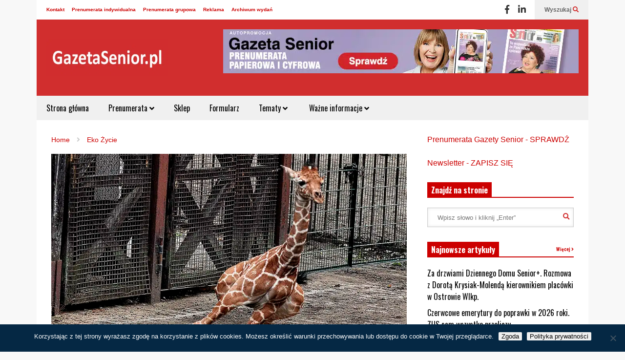

--- FILE ---
content_type: text/html; charset=UTF-8
request_url: https://www.gazetasenior.pl/czekacie-na-baby-boom-w-zoo-nadchodzi
body_size: 72531
content:
<!DOCTYPE html>
<!--[if IE 7]>
<html class="ie ie7" lang="pl-PL" prefix="og: https://ogp.me/ns#">
<![endif]-->
<!--[if IE 8]>
<html class="ie ie8" lang="pl-PL" prefix="og: https://ogp.me/ns#">
<![endif]-->
<!--[if !(IE 7) & !(IE 8)]><!-->
<html lang="pl-PL" prefix="og: https://ogp.me/ns#">
<!--<![endif]-->
<head>
	<meta charset="UTF-8">
	<meta name="viewport" content="width=device-width">	
	<link rel="profile" href="https://gmpg.org/xfn/11">
	<link rel="pingback" href="https://www.gazetasenior.pl/xmlrpc.php">
		<style>img:is([sizes="auto" i], [sizes^="auto," i]) { contain-intrinsic-size: 3000px 1500px }</style>
		<!-- Pixel Cat Facebook Pixel Code -->
	<script>
	!function(f,b,e,v,n,t,s){if(f.fbq)return;n=f.fbq=function(){n.callMethod?
	n.callMethod.apply(n,arguments):n.queue.push(arguments)};if(!f._fbq)f._fbq=n;
	n.push=n;n.loaded=!0;n.version='2.0';n.queue=[];t=b.createElement(e);t.async=!0;
	t.src=v;s=b.getElementsByTagName(e)[0];s.parentNode.insertBefore(t,s)}(window,
	document,'script','https://connect.facebook.net/en_US/fbevents.js' );
	fbq( 'init', '330842039680177' );fbq( 'init', '6800917030025110' );	</script>
	<!-- DO NOT MODIFY -->
	<!-- End Facebook Pixel Code -->
	
<!-- Optymalizacja wyszukiwarek według Rank Math PRO - https://rankmath.com/ -->
<title>Czekacie Na Baby Boom W ZOO? Nadchodzi! - GazetaSenior.pl</title>
<link data-rocket-preload as="style" href="https://fonts.googleapis.com/css?family=Roboto%20Condensed%3A700%7COswald%3A400%2C300%2C700&#038;subset=latin&#038;display=swap" rel="preload">
<link href="https://fonts.googleapis.com/css?family=Roboto%20Condensed%3A700%7COswald%3A400%2C300%2C700&#038;subset=latin&#038;display=swap" media="print" onload="this.media=&#039;all&#039;" rel="stylesheet">
<noscript><link rel="stylesheet" href="https://fonts.googleapis.com/css?family=Roboto%20Condensed%3A700%7COswald%3A400%2C300%2C700&#038;subset=latin&#038;display=swap"></noscript>
<meta name="description" content="Małymi wiosennymi kroczkami nadchodzi we wrocławskim ogrodzie baby boom. Gdyby tak jeszcze było trochę cieplej. - GazetaSenior.pl"/>
<meta name="robots" content="follow, index, max-snippet:-1, max-video-preview:-1, max-image-preview:large"/>
<link rel="canonical" href="https://www.gazetasenior.pl/czekacie-na-baby-boom-w-zoo-nadchodzi" />
<meta property="og:locale" content="pl_PL" />
<meta property="og:type" content="article" />
<meta property="og:title" content="Czekacie Na Baby Boom W ZOO? Nadchodzi! - GazetaSenior.pl" />
<meta property="og:description" content="Małymi wiosennymi kroczkami nadchodzi we wrocławskim ogrodzie baby boom. Gdyby tak jeszcze było trochę cieplej. - GazetaSenior.pl" />
<meta property="og:url" content="https://www.gazetasenior.pl/czekacie-na-baby-boom-w-zoo-nadchodzi" />
<meta property="og:site_name" content="GazetaSenior" />
<meta property="article:publisher" content="https://www.facebook.com/GazetaSenior" />
<meta property="article:section" content="Eko Życie" />
<meta property="og:image" content="https://www.gazetasenior.pl/wp-content/uploads/2021/04/DSC8130-tyt.jpg" />
<meta property="og:image:secure_url" content="https://www.gazetasenior.pl/wp-content/uploads/2021/04/DSC8130-tyt.jpg" />
<meta property="og:image:width" content="900" />
<meta property="og:image:height" content="641" />
<meta property="og:image:alt" content="baby boom" />
<meta property="og:image:type" content="image/jpeg" />
<meta property="article:published_time" content="2021-04-19T06:52:07+02:00" />
<meta name="twitter:card" content="summary_large_image" />
<meta name="twitter:title" content="Czekacie Na Baby Boom W ZOO? Nadchodzi! - GazetaSenior.pl" />
<meta name="twitter:description" content="Małymi wiosennymi kroczkami nadchodzi we wrocławskim ogrodzie baby boom. Gdyby tak jeszcze było trochę cieplej. - GazetaSenior.pl" />
<meta name="twitter:image" content="https://www.gazetasenior.pl/wp-content/uploads/2021/04/DSC8130-tyt.jpg" />
<script type="application/ld+json" class="rank-math-schema-pro">{"@context":"https://schema.org","@graph":[{"@type":"Place","@id":"https://www.gazetasenior.pl/#place","address":{"@type":"PostalAddress","streetAddress":"ul. Wolbromska 18/1b","addressLocality":"Wroc\u0142aw","postalCode":"53-148","addressCountry":"Polska"}},{"@type":["NewsMediaOrganization","Organization"],"@id":"https://www.gazetasenior.pl/#organization","name":"GazetaSenior","url":"https://www.gazetasenior.pl","sameAs":["https://www.facebook.com/GazetaSenior"],"email":"biuro@mediasenior.pl","address":{"@type":"PostalAddress","streetAddress":"ul. Wolbromska 18/1b","addressLocality":"Wroc\u0142aw","postalCode":"53-148","addressCountry":"Polska"},"logo":{"@type":"ImageObject","@id":"https://www.gazetasenior.pl/#logo","url":"https://www.gazetasenior.pl/wp-content/uploads/2016/01/Logo-gazetasenior_pl_rewers.png","contentUrl":"https://www.gazetasenior.pl/wp-content/uploads/2016/01/Logo-gazetasenior_pl_rewers.png","caption":"GazetaSenior","inLanguage":"pl-PL","width":"372","height":"50"},"location":{"@id":"https://www.gazetasenior.pl/#place"}},{"@type":"WebSite","@id":"https://www.gazetasenior.pl/#website","url":"https://www.gazetasenior.pl","name":"GazetaSenior","publisher":{"@id":"https://www.gazetasenior.pl/#organization"},"inLanguage":"pl-PL"},{"@type":"ImageObject","@id":"https://www.gazetasenior.pl/wp-content/uploads/2021/04/DSC8130-tyt.jpg","url":"https://www.gazetasenior.pl/wp-content/uploads/2021/04/DSC8130-tyt.jpg","width":"900","height":"641","caption":"baby boom","inLanguage":"pl-PL"},{"@type":"WebPage","@id":"https://www.gazetasenior.pl/czekacie-na-baby-boom-w-zoo-nadchodzi#webpage","url":"https://www.gazetasenior.pl/czekacie-na-baby-boom-w-zoo-nadchodzi","name":"Czekacie Na Baby Boom W ZOO? Nadchodzi! - GazetaSenior.pl","datePublished":"2021-04-19T06:52:07+02:00","dateModified":"2021-04-19T06:52:07+02:00","isPartOf":{"@id":"https://www.gazetasenior.pl/#website"},"primaryImageOfPage":{"@id":"https://www.gazetasenior.pl/wp-content/uploads/2021/04/DSC8130-tyt.jpg"},"inLanguage":"pl-PL"},{"@type":"Person","@id":"https://www.gazetasenior.pl/author/jerzy-dudzik","name":"Jerzy Dudzik","url":"https://www.gazetasenior.pl/author/jerzy-dudzik","image":{"@type":"ImageObject","@id":"https://secure.gravatar.com/avatar/f4b0c9f16bb64134c8205923cd2d4df102e138b4200f0c28a5f771768684c73b?s=96&amp;d=blank&amp;r=g","url":"https://secure.gravatar.com/avatar/f4b0c9f16bb64134c8205923cd2d4df102e138b4200f0c28a5f771768684c73b?s=96&amp;d=blank&amp;r=g","caption":"Jerzy Dudzik","inLanguage":"pl-PL"},"worksFor":{"@id":"https://www.gazetasenior.pl/#organization"}},{"@type":"NewsArticle","headline":"Czekacie Na Baby Boom W ZOO? Nadchodzi! - GazetaSenior.pl","keywords":"baby boom","datePublished":"2021-04-19T06:52:07+02:00","dateModified":"2021-04-19T06:52:07+02:00","author":{"@id":"https://www.gazetasenior.pl/author/jerzy-dudzik","name":"Jerzy Dudzik"},"publisher":{"@id":"https://www.gazetasenior.pl/#organization"},"description":"Ma\u0142ymi wiosennymi kroczkami nadchodzi we wroc\u0142awskim ogrodzie baby boom. Gdyby tak jeszcze by\u0142o troch\u0119 cieplej. - GazetaSenior.pl","copyrightYear":"2021","copyrightHolder":{"@id":"https://www.gazetasenior.pl/#organization"},"name":"Czekacie Na Baby Boom W ZOO? Nadchodzi! - GazetaSenior.pl","@id":"https://www.gazetasenior.pl/czekacie-na-baby-boom-w-zoo-nadchodzi#richSnippet","isPartOf":{"@id":"https://www.gazetasenior.pl/czekacie-na-baby-boom-w-zoo-nadchodzi#webpage"},"image":{"@id":"https://www.gazetasenior.pl/wp-content/uploads/2021/04/DSC8130-tyt.jpg"},"inLanguage":"pl-PL","mainEntityOfPage":{"@id":"https://www.gazetasenior.pl/czekacie-na-baby-boom-w-zoo-nadchodzi#webpage"}}]}</script>
<!-- /Wtyczka Rank Math WordPress SEO -->

<link rel='dns-prefetch' href='//www.gazetasenior.pl' />
<link rel='dns-prefetch' href='//fonts.googleapis.com' />
<link href='https://fonts.gstatic.com' crossorigin rel='preconnect' />
<link rel="alternate" type="application/rss+xml" title="GazetaSenior &raquo; Kanał z wpisami" href="https://www.gazetasenior.pl/feed" />
<link rel="alternate" type="application/rss+xml" title="GazetaSenior &raquo; Kanał z komentarzami" href="https://www.gazetasenior.pl/comments/feed" />
<link rel="alternate" type="application/rss+xml" title="GazetaSenior &raquo; Czekacie na baby boom w ZOO? Nadchodzi! Kanał z komentarzami" href="https://www.gazetasenior.pl/czekacie-na-baby-boom-w-zoo-nadchodzi/feed" />
		<!-- This site uses the Google Analytics by MonsterInsights plugin v9.10.0 - Using Analytics tracking - https://www.monsterinsights.com/ -->
							<script src="//www.googletagmanager.com/gtag/js?id=G-ECL1T0GSQY"  data-cfasync="false" data-wpfc-render="false" type="text/javascript" async></script>
			<script data-cfasync="false" data-wpfc-render="false" type="text/javascript">
				var mi_version = '9.10.0';
				var mi_track_user = true;
				var mi_no_track_reason = '';
								var MonsterInsightsDefaultLocations = {"page_location":"https:\/\/www.gazetasenior.pl\/czekacie-na-baby-boom-w-zoo-nadchodzi\/"};
								if ( typeof MonsterInsightsPrivacyGuardFilter === 'function' ) {
					var MonsterInsightsLocations = (typeof MonsterInsightsExcludeQuery === 'object') ? MonsterInsightsPrivacyGuardFilter( MonsterInsightsExcludeQuery ) : MonsterInsightsPrivacyGuardFilter( MonsterInsightsDefaultLocations );
				} else {
					var MonsterInsightsLocations = (typeof MonsterInsightsExcludeQuery === 'object') ? MonsterInsightsExcludeQuery : MonsterInsightsDefaultLocations;
				}

								var disableStrs = [
										'ga-disable-G-ECL1T0GSQY',
									];

				/* Function to detect opted out users */
				function __gtagTrackerIsOptedOut() {
					for (var index = 0; index < disableStrs.length; index++) {
						if (document.cookie.indexOf(disableStrs[index] + '=true') > -1) {
							return true;
						}
					}

					return false;
				}

				/* Disable tracking if the opt-out cookie exists. */
				if (__gtagTrackerIsOptedOut()) {
					for (var index = 0; index < disableStrs.length; index++) {
						window[disableStrs[index]] = true;
					}
				}

				/* Opt-out function */
				function __gtagTrackerOptout() {
					for (var index = 0; index < disableStrs.length; index++) {
						document.cookie = disableStrs[index] + '=true; expires=Thu, 31 Dec 2099 23:59:59 UTC; path=/';
						window[disableStrs[index]] = true;
					}
				}

				if ('undefined' === typeof gaOptout) {
					function gaOptout() {
						__gtagTrackerOptout();
					}
				}
								window.dataLayer = window.dataLayer || [];

				window.MonsterInsightsDualTracker = {
					helpers: {},
					trackers: {},
				};
				if (mi_track_user) {
					function __gtagDataLayer() {
						dataLayer.push(arguments);
					}

					function __gtagTracker(type, name, parameters) {
						if (!parameters) {
							parameters = {};
						}

						if (parameters.send_to) {
							__gtagDataLayer.apply(null, arguments);
							return;
						}

						if (type === 'event') {
														parameters.send_to = monsterinsights_frontend.v4_id;
							var hookName = name;
							if (typeof parameters['event_category'] !== 'undefined') {
								hookName = parameters['event_category'] + ':' + name;
							}

							if (typeof MonsterInsightsDualTracker.trackers[hookName] !== 'undefined') {
								MonsterInsightsDualTracker.trackers[hookName](parameters);
							} else {
								__gtagDataLayer('event', name, parameters);
							}
							
						} else {
							__gtagDataLayer.apply(null, arguments);
						}
					}

					__gtagTracker('js', new Date());
					__gtagTracker('set', {
						'developer_id.dZGIzZG': true,
											});
					if ( MonsterInsightsLocations.page_location ) {
						__gtagTracker('set', MonsterInsightsLocations);
					}
										__gtagTracker('config', 'G-ECL1T0GSQY', {"forceSSL":"true"} );
										window.gtag = __gtagTracker;										(function () {
						/* https://developers.google.com/analytics/devguides/collection/analyticsjs/ */
						/* ga and __gaTracker compatibility shim. */
						var noopfn = function () {
							return null;
						};
						var newtracker = function () {
							return new Tracker();
						};
						var Tracker = function () {
							return null;
						};
						var p = Tracker.prototype;
						p.get = noopfn;
						p.set = noopfn;
						p.send = function () {
							var args = Array.prototype.slice.call(arguments);
							args.unshift('send');
							__gaTracker.apply(null, args);
						};
						var __gaTracker = function () {
							var len = arguments.length;
							if (len === 0) {
								return;
							}
							var f = arguments[len - 1];
							if (typeof f !== 'object' || f === null || typeof f.hitCallback !== 'function') {
								if ('send' === arguments[0]) {
									var hitConverted, hitObject = false, action;
									if ('event' === arguments[1]) {
										if ('undefined' !== typeof arguments[3]) {
											hitObject = {
												'eventAction': arguments[3],
												'eventCategory': arguments[2],
												'eventLabel': arguments[4],
												'value': arguments[5] ? arguments[5] : 1,
											}
										}
									}
									if ('pageview' === arguments[1]) {
										if ('undefined' !== typeof arguments[2]) {
											hitObject = {
												'eventAction': 'page_view',
												'page_path': arguments[2],
											}
										}
									}
									if (typeof arguments[2] === 'object') {
										hitObject = arguments[2];
									}
									if (typeof arguments[5] === 'object') {
										Object.assign(hitObject, arguments[5]);
									}
									if ('undefined' !== typeof arguments[1].hitType) {
										hitObject = arguments[1];
										if ('pageview' === hitObject.hitType) {
											hitObject.eventAction = 'page_view';
										}
									}
									if (hitObject) {
										action = 'timing' === arguments[1].hitType ? 'timing_complete' : hitObject.eventAction;
										hitConverted = mapArgs(hitObject);
										__gtagTracker('event', action, hitConverted);
									}
								}
								return;
							}

							function mapArgs(args) {
								var arg, hit = {};
								var gaMap = {
									'eventCategory': 'event_category',
									'eventAction': 'event_action',
									'eventLabel': 'event_label',
									'eventValue': 'event_value',
									'nonInteraction': 'non_interaction',
									'timingCategory': 'event_category',
									'timingVar': 'name',
									'timingValue': 'value',
									'timingLabel': 'event_label',
									'page': 'page_path',
									'location': 'page_location',
									'title': 'page_title',
									'referrer' : 'page_referrer',
								};
								for (arg in args) {
																		if (!(!args.hasOwnProperty(arg) || !gaMap.hasOwnProperty(arg))) {
										hit[gaMap[arg]] = args[arg];
									} else {
										hit[arg] = args[arg];
									}
								}
								return hit;
							}

							try {
								f.hitCallback();
							} catch (ex) {
							}
						};
						__gaTracker.create = newtracker;
						__gaTracker.getByName = newtracker;
						__gaTracker.getAll = function () {
							return [];
						};
						__gaTracker.remove = noopfn;
						__gaTracker.loaded = true;
						window['__gaTracker'] = __gaTracker;
					})();
									} else {
										console.log("");
					(function () {
						function __gtagTracker() {
							return null;
						}

						window['__gtagTracker'] = __gtagTracker;
						window['gtag'] = __gtagTracker;
					})();
									}
			</script>
							<!-- / Google Analytics by MonsterInsights -->
		<link rel='stylesheet' id='sneeit-optimize-images-css' href='https://www.gazetasenior.pl/wp-content/plugins/sneeit-framework/css/min/front-optimize-images.min.css?ver=8.1' type='text/css' media='all' />
<link rel='stylesheet' id='sneeit-compact-menu-css' href='https://www.gazetasenior.pl/wp-content/plugins/sneeit-framework/css/min/front-menus-compact.min.css?ver=8.1' type='text/css' media='all' />
<style id='wp-emoji-styles-inline-css' type='text/css'>

	img.wp-smiley, img.emoji {
		display: inline !important;
		border: none !important;
		box-shadow: none !important;
		height: 1em !important;
		width: 1em !important;
		margin: 0 0.07em !important;
		vertical-align: -0.1em !important;
		background: none !important;
		padding: 0 !important;
	}
</style>
<link rel='stylesheet' id='wp-block-library-css' href='https://www.gazetasenior.pl/wp-includes/css/dist/block-library/style.min.css?ver=6.8.3' type='text/css' media='all' />
<style id='classic-theme-styles-inline-css' type='text/css'>
/*! This file is auto-generated */
.wp-block-button__link{color:#fff;background-color:#32373c;border-radius:9999px;box-shadow:none;text-decoration:none;padding:calc(.667em + 2px) calc(1.333em + 2px);font-size:1.125em}.wp-block-file__button{background:#32373c;color:#fff;text-decoration:none}
</style>
<style id='global-styles-inline-css' type='text/css'>
:root{--wp--preset--aspect-ratio--square: 1;--wp--preset--aspect-ratio--4-3: 4/3;--wp--preset--aspect-ratio--3-4: 3/4;--wp--preset--aspect-ratio--3-2: 3/2;--wp--preset--aspect-ratio--2-3: 2/3;--wp--preset--aspect-ratio--16-9: 16/9;--wp--preset--aspect-ratio--9-16: 9/16;--wp--preset--color--black: #000000;--wp--preset--color--cyan-bluish-gray: #abb8c3;--wp--preset--color--white: #ffffff;--wp--preset--color--pale-pink: #f78da7;--wp--preset--color--vivid-red: #cf2e2e;--wp--preset--color--luminous-vivid-orange: #ff6900;--wp--preset--color--luminous-vivid-amber: #fcb900;--wp--preset--color--light-green-cyan: #7bdcb5;--wp--preset--color--vivid-green-cyan: #00d084;--wp--preset--color--pale-cyan-blue: #8ed1fc;--wp--preset--color--vivid-cyan-blue: #0693e3;--wp--preset--color--vivid-purple: #9b51e0;--wp--preset--gradient--vivid-cyan-blue-to-vivid-purple: linear-gradient(135deg,rgba(6,147,227,1) 0%,rgb(155,81,224) 100%);--wp--preset--gradient--light-green-cyan-to-vivid-green-cyan: linear-gradient(135deg,rgb(122,220,180) 0%,rgb(0,208,130) 100%);--wp--preset--gradient--luminous-vivid-amber-to-luminous-vivid-orange: linear-gradient(135deg,rgba(252,185,0,1) 0%,rgba(255,105,0,1) 100%);--wp--preset--gradient--luminous-vivid-orange-to-vivid-red: linear-gradient(135deg,rgba(255,105,0,1) 0%,rgb(207,46,46) 100%);--wp--preset--gradient--very-light-gray-to-cyan-bluish-gray: linear-gradient(135deg,rgb(238,238,238) 0%,rgb(169,184,195) 100%);--wp--preset--gradient--cool-to-warm-spectrum: linear-gradient(135deg,rgb(74,234,220) 0%,rgb(151,120,209) 20%,rgb(207,42,186) 40%,rgb(238,44,130) 60%,rgb(251,105,98) 80%,rgb(254,248,76) 100%);--wp--preset--gradient--blush-light-purple: linear-gradient(135deg,rgb(255,206,236) 0%,rgb(152,150,240) 100%);--wp--preset--gradient--blush-bordeaux: linear-gradient(135deg,rgb(254,205,165) 0%,rgb(254,45,45) 50%,rgb(107,0,62) 100%);--wp--preset--gradient--luminous-dusk: linear-gradient(135deg,rgb(255,203,112) 0%,rgb(199,81,192) 50%,rgb(65,88,208) 100%);--wp--preset--gradient--pale-ocean: linear-gradient(135deg,rgb(255,245,203) 0%,rgb(182,227,212) 50%,rgb(51,167,181) 100%);--wp--preset--gradient--electric-grass: linear-gradient(135deg,rgb(202,248,128) 0%,rgb(113,206,126) 100%);--wp--preset--gradient--midnight: linear-gradient(135deg,rgb(2,3,129) 0%,rgb(40,116,252) 100%);--wp--preset--font-size--small: 13px;--wp--preset--font-size--medium: 20px;--wp--preset--font-size--large: 36px;--wp--preset--font-size--x-large: 42px;--wp--preset--spacing--20: 0.44rem;--wp--preset--spacing--30: 0.67rem;--wp--preset--spacing--40: 1rem;--wp--preset--spacing--50: 1.5rem;--wp--preset--spacing--60: 2.25rem;--wp--preset--spacing--70: 3.38rem;--wp--preset--spacing--80: 5.06rem;--wp--preset--shadow--natural: 6px 6px 9px rgba(0, 0, 0, 0.2);--wp--preset--shadow--deep: 12px 12px 50px rgba(0, 0, 0, 0.4);--wp--preset--shadow--sharp: 6px 6px 0px rgba(0, 0, 0, 0.2);--wp--preset--shadow--outlined: 6px 6px 0px -3px rgba(255, 255, 255, 1), 6px 6px rgba(0, 0, 0, 1);--wp--preset--shadow--crisp: 6px 6px 0px rgba(0, 0, 0, 1);}:where(.is-layout-flex){gap: 0.5em;}:where(.is-layout-grid){gap: 0.5em;}body .is-layout-flex{display: flex;}.is-layout-flex{flex-wrap: wrap;align-items: center;}.is-layout-flex > :is(*, div){margin: 0;}body .is-layout-grid{display: grid;}.is-layout-grid > :is(*, div){margin: 0;}:where(.wp-block-columns.is-layout-flex){gap: 2em;}:where(.wp-block-columns.is-layout-grid){gap: 2em;}:where(.wp-block-post-template.is-layout-flex){gap: 1.25em;}:where(.wp-block-post-template.is-layout-grid){gap: 1.25em;}.has-black-color{color: var(--wp--preset--color--black) !important;}.has-cyan-bluish-gray-color{color: var(--wp--preset--color--cyan-bluish-gray) !important;}.has-white-color{color: var(--wp--preset--color--white) !important;}.has-pale-pink-color{color: var(--wp--preset--color--pale-pink) !important;}.has-vivid-red-color{color: var(--wp--preset--color--vivid-red) !important;}.has-luminous-vivid-orange-color{color: var(--wp--preset--color--luminous-vivid-orange) !important;}.has-luminous-vivid-amber-color{color: var(--wp--preset--color--luminous-vivid-amber) !important;}.has-light-green-cyan-color{color: var(--wp--preset--color--light-green-cyan) !important;}.has-vivid-green-cyan-color{color: var(--wp--preset--color--vivid-green-cyan) !important;}.has-pale-cyan-blue-color{color: var(--wp--preset--color--pale-cyan-blue) !important;}.has-vivid-cyan-blue-color{color: var(--wp--preset--color--vivid-cyan-blue) !important;}.has-vivid-purple-color{color: var(--wp--preset--color--vivid-purple) !important;}.has-black-background-color{background-color: var(--wp--preset--color--black) !important;}.has-cyan-bluish-gray-background-color{background-color: var(--wp--preset--color--cyan-bluish-gray) !important;}.has-white-background-color{background-color: var(--wp--preset--color--white) !important;}.has-pale-pink-background-color{background-color: var(--wp--preset--color--pale-pink) !important;}.has-vivid-red-background-color{background-color: var(--wp--preset--color--vivid-red) !important;}.has-luminous-vivid-orange-background-color{background-color: var(--wp--preset--color--luminous-vivid-orange) !important;}.has-luminous-vivid-amber-background-color{background-color: var(--wp--preset--color--luminous-vivid-amber) !important;}.has-light-green-cyan-background-color{background-color: var(--wp--preset--color--light-green-cyan) !important;}.has-vivid-green-cyan-background-color{background-color: var(--wp--preset--color--vivid-green-cyan) !important;}.has-pale-cyan-blue-background-color{background-color: var(--wp--preset--color--pale-cyan-blue) !important;}.has-vivid-cyan-blue-background-color{background-color: var(--wp--preset--color--vivid-cyan-blue) !important;}.has-vivid-purple-background-color{background-color: var(--wp--preset--color--vivid-purple) !important;}.has-black-border-color{border-color: var(--wp--preset--color--black) !important;}.has-cyan-bluish-gray-border-color{border-color: var(--wp--preset--color--cyan-bluish-gray) !important;}.has-white-border-color{border-color: var(--wp--preset--color--white) !important;}.has-pale-pink-border-color{border-color: var(--wp--preset--color--pale-pink) !important;}.has-vivid-red-border-color{border-color: var(--wp--preset--color--vivid-red) !important;}.has-luminous-vivid-orange-border-color{border-color: var(--wp--preset--color--luminous-vivid-orange) !important;}.has-luminous-vivid-amber-border-color{border-color: var(--wp--preset--color--luminous-vivid-amber) !important;}.has-light-green-cyan-border-color{border-color: var(--wp--preset--color--light-green-cyan) !important;}.has-vivid-green-cyan-border-color{border-color: var(--wp--preset--color--vivid-green-cyan) !important;}.has-pale-cyan-blue-border-color{border-color: var(--wp--preset--color--pale-cyan-blue) !important;}.has-vivid-cyan-blue-border-color{border-color: var(--wp--preset--color--vivid-cyan-blue) !important;}.has-vivid-purple-border-color{border-color: var(--wp--preset--color--vivid-purple) !important;}.has-vivid-cyan-blue-to-vivid-purple-gradient-background{background: var(--wp--preset--gradient--vivid-cyan-blue-to-vivid-purple) !important;}.has-light-green-cyan-to-vivid-green-cyan-gradient-background{background: var(--wp--preset--gradient--light-green-cyan-to-vivid-green-cyan) !important;}.has-luminous-vivid-amber-to-luminous-vivid-orange-gradient-background{background: var(--wp--preset--gradient--luminous-vivid-amber-to-luminous-vivid-orange) !important;}.has-luminous-vivid-orange-to-vivid-red-gradient-background{background: var(--wp--preset--gradient--luminous-vivid-orange-to-vivid-red) !important;}.has-very-light-gray-to-cyan-bluish-gray-gradient-background{background: var(--wp--preset--gradient--very-light-gray-to-cyan-bluish-gray) !important;}.has-cool-to-warm-spectrum-gradient-background{background: var(--wp--preset--gradient--cool-to-warm-spectrum) !important;}.has-blush-light-purple-gradient-background{background: var(--wp--preset--gradient--blush-light-purple) !important;}.has-blush-bordeaux-gradient-background{background: var(--wp--preset--gradient--blush-bordeaux) !important;}.has-luminous-dusk-gradient-background{background: var(--wp--preset--gradient--luminous-dusk) !important;}.has-pale-ocean-gradient-background{background: var(--wp--preset--gradient--pale-ocean) !important;}.has-electric-grass-gradient-background{background: var(--wp--preset--gradient--electric-grass) !important;}.has-midnight-gradient-background{background: var(--wp--preset--gradient--midnight) !important;}.has-small-font-size{font-size: var(--wp--preset--font-size--small) !important;}.has-medium-font-size{font-size: var(--wp--preset--font-size--medium) !important;}.has-large-font-size{font-size: var(--wp--preset--font-size--large) !important;}.has-x-large-font-size{font-size: var(--wp--preset--font-size--x-large) !important;}
:where(.wp-block-post-template.is-layout-flex){gap: 1.25em;}:where(.wp-block-post-template.is-layout-grid){gap: 1.25em;}
:where(.wp-block-columns.is-layout-flex){gap: 2em;}:where(.wp-block-columns.is-layout-grid){gap: 2em;}
:root :where(.wp-block-pullquote){font-size: 1.5em;line-height: 1.6;}
</style>
<link data-minify="1" rel='stylesheet' id='pb_animate-css' href='https://www.gazetasenior.pl/wp-content/cache/min/1/wp-content/plugins/ays-popup-box/public/css/animate.css?ver=1765818313' type='text/css' media='all' />
<link rel='stylesheet' id='cookie-notice-front-css' href='https://www.gazetasenior.pl/wp-content/plugins/cookie-notice/css/front.min.css?ver=2.5.10' type='text/css' media='all' />
<link rel='stylesheet' id='gn-frontend-gnfollow-style-css' href='https://www.gazetasenior.pl/wp-content/plugins/gn-publisher/assets/css/gn-frontend-gnfollow.min.css?ver=1.5.24' type='text/css' media='all' />
<link data-minify="1" rel='stylesheet' id='quiz-maker-css' href='https://www.gazetasenior.pl/wp-content/cache/min/1/wp-content/plugins/quiz-maker/public/css/quiz-maker-public.css?ver=1765818313' type='text/css' media='all' />
<link data-minify="1" rel='stylesheet' id='woocommerce-layout-css' href='https://www.gazetasenior.pl/wp-content/cache/min/1/wp-content/plugins/woocommerce/assets/css/woocommerce-layout.css?ver=1765818313' type='text/css' media='all' />
<link data-minify="1" rel='stylesheet' id='woocommerce-smallscreen-css' href='https://www.gazetasenior.pl/wp-content/cache/min/1/wp-content/plugins/woocommerce/assets/css/woocommerce-smallscreen.css?ver=1765818313' type='text/css' media='only screen and (max-width: 768px)' />
<link data-minify="1" rel='stylesheet' id='woocommerce-general-css' href='https://www.gazetasenior.pl/wp-content/cache/min/1/wp-content/plugins/woocommerce/assets/css/woocommerce.css?ver=1765818313' type='text/css' media='all' />
<style id='woocommerce-inline-inline-css' type='text/css'>
.woocommerce form .form-row .required { visibility: visible; }
</style>

<link rel='stylesheet' id='ez-toc-css' href='https://www.gazetasenior.pl/wp-content/plugins/easy-table-of-contents/assets/css/screen.min.css?ver=2.0.78' type='text/css' media='all' />
<style id='ez-toc-inline-css' type='text/css'>
div#ez-toc-container .ez-toc-title {font-size: 120%;}div#ez-toc-container .ez-toc-title {font-weight: 500;}div#ez-toc-container ul li , div#ez-toc-container ul li a {font-size: 100%;}div#ez-toc-container ul li , div#ez-toc-container ul li a {font-weight: 500;}div#ez-toc-container nav ul ul li {font-size: 90%;}div#ez-toc-container {background: #fff;border: 1px solid #ddd;}div#ez-toc-container p.ez-toc-title , #ez-toc-container .ez_toc_custom_title_icon , #ez-toc-container .ez_toc_custom_toc_icon {color: #333333;}div#ez-toc-container ul.ez-toc-list a {color: #d02e2e;}div#ez-toc-container ul.ez-toc-list a:hover {color: #9e1500;}div#ez-toc-container ul.ez-toc-list a:visited {color: #d14b4b;}.ez-toc-counter nav ul li a::before {color: ;}.ez-toc-box-title {font-weight: bold; margin-bottom: 10px; text-align: center; text-transform: uppercase; letter-spacing: 1px; color: #666; padding-bottom: 5px;position:absolute;top:-4%;left:5%;background-color: inherit;transition: top 0.3s ease;}.ez-toc-box-title.toc-closed {top:-25%;}
.ez-toc-container-direction {direction: ltr;}.ez-toc-counter ul{counter-reset: item ;}.ez-toc-counter nav ul li a::before {content: counters(item, '.', decimal) '. ';display: inline-block;counter-increment: item;flex-grow: 0;flex-shrink: 0;margin-right: .2em; float: left; }.ez-toc-widget-direction {direction: ltr;}.ez-toc-widget-container ul{counter-reset: item ;}.ez-toc-widget-container nav ul li a::before {content: counters(item, '.', decimal) '. ';display: inline-block;counter-increment: item;flex-grow: 0;flex-shrink: 0;margin-right: .2em; float: left; }
</style>
<link data-minify="1" rel='stylesheet' id='brands-styles-css' href='https://www.gazetasenior.pl/wp-content/cache/min/1/wp-content/plugins/woocommerce/assets/css/brands.css?ver=1765818313' type='text/css' media='all' />
<link rel='stylesheet' id='flatnews-main-css' href='https://www.gazetasenior.pl/wp-content/themes/flatnews/assets/css/min/main.min.css?ver=5.6' type='text/css' media='all' />
<style id='flatnews-main-inline-css' type='text/css'>
.fn-primary{width:1070px}.fn-content{width:68%}.fn-main-sidebar{width:28%}.fn-header, .fn-header-row-inner{width:1130px}.fn-footer, .fn-footer-row-inner{width:1130px}*{max-width: 100%;}img{height: auto;}
</style>
<link rel='stylesheet' id='flatnews-responsive-css' href='https://www.gazetasenior.pl/wp-content/themes/flatnews/assets/css/min/responsive.min.css?ver=5.6' type='text/css' media='(max-width: 1129px)' />
<!--[if lt IE 8]>
<link rel='stylesheet' id='flatnews-ie-8-css' href='https://www.gazetasenior.pl/wp-content/themes/flatnews/assets/css/min/ie-8.min.css?ver=5.6' type='text/css' media='all' />
<![endif]-->
<!--[if lt IE 9]>
<link rel='stylesheet' id='flatnews-ie-9-css' href='https://www.gazetasenior.pl/wp-content/themes/flatnews/assets/css/min/ie-9.min.css?ver=5.6' type='text/css' media='all' />
<![endif]-->
<link data-minify="1" rel='stylesheet' id='dashicons-css' href='https://www.gazetasenior.pl/wp-content/cache/min/1/wp-includes/css/dashicons.min.css?ver=1765818313' type='text/css' media='all' />
<link data-minify="1" rel='stylesheet' id='thickbox-css' href='https://www.gazetasenior.pl/wp-content/cache/min/1/wp-includes/js/thickbox/thickbox.css?ver=1765818313' type='text/css' media='all' />
<link data-minify="1" rel='stylesheet' id='sneeit-font-awesome-css' href='https://www.gazetasenior.pl/wp-content/cache/min/1/wp-content/plugins/sneeit-framework/fonts/font-awesome-5x/css/all.min.css?ver=1765818313' type='text/css' media='all' />
<link rel='stylesheet' id='sneeit-font-awesome-shims-css' href='https://www.gazetasenior.pl/wp-content/plugins/sneeit-framework/fonts/font-awesome-5x/css/v4-shims.min.css?ver=8.1' type='text/css' media='all' />
<link rel='stylesheet' id='sneeit-responsive-css' href='https://www.gazetasenior.pl/wp-content/plugins/sneeit-framework/css/min/front-responsive.min.css?ver=8.1' type='text/css' media='all' />
<link rel='stylesheet' id='sneeit-rating-css' href='https://www.gazetasenior.pl/wp-content/plugins/sneeit-framework/css/min/front-rating.min.css?ver=8.1' type='text/css' media='all' />
<link data-minify="1" rel='stylesheet' id='payu-gateway-css' href='https://www.gazetasenior.pl/wp-content/cache/min/1/wp-content/plugins/woo-payu-payment-gateway/assets/css/payu-gateway.css?ver=1765818313' type='text/css' media='all' />
<link data-minify="1" rel='stylesheet' id='tablepress-default-css' href='https://www.gazetasenior.pl/wp-content/cache/min/1/wp-content/plugins/tablepress/css/build/default.css?ver=1765818313' type='text/css' media='all' />
<script type="text/javascript" src="https://www.gazetasenior.pl/wp-includes/js/jquery/jquery.min.js?ver=3.7.1" id="jquery-core-js" data-rocket-defer defer></script>
<script type="text/javascript" src="https://www.gazetasenior.pl/wp-includes/js/jquery/jquery-migrate.min.js?ver=3.4.1" id="jquery-migrate-js" data-rocket-defer defer></script>
<script type="text/javascript" src="https://www.gazetasenior.pl/wp-content/plugins/google-analytics-for-wordpress/assets/js/frontend-gtag.min.js?ver=9.10.0" id="monsterinsights-frontend-script-js" async="async" data-wp-strategy="async"></script>
<script data-cfasync="false" data-wpfc-render="false" type="text/javascript" id='monsterinsights-frontend-script-js-extra'>/* <![CDATA[ */
var monsterinsights_frontend = {"js_events_tracking":"true","download_extensions":"doc,pdf,ppt,zip,xls,docx,pptx,xlsx","inbound_paths":"[]","home_url":"https:\/\/www.gazetasenior.pl","hash_tracking":"false","v4_id":"G-ECL1T0GSQY"};/* ]]> */
</script>
<script type="text/javascript" id="ays-pb-js-extra">
/* <![CDATA[ */
var pbLocalizeObj = {"ajax":"https:\/\/www.gazetasenior.pl\/wp-admin\/admin-ajax.php","seconds":"seconds","thisWillClose":"This will close in","icons":{"close_icon":"<svg class=\"ays_pb_material_close_icon\" xmlns=\"https:\/\/www.w3.org\/2000\/svg\" height=\"36px\" viewBox=\"0 0 24 24\" width=\"36px\" fill=\"#000000\" alt=\"Pop-up Close\"><path d=\"M0 0h24v24H0z\" fill=\"none\"\/><path d=\"M19 6.41L17.59 5 12 10.59 6.41 5 5 6.41 10.59 12 5 17.59 6.41 19 12 13.41 17.59 19 19 17.59 13.41 12z\"\/><\/svg>","close_circle_icon":"<svg class=\"ays_pb_material_close_circle_icon\" xmlns=\"https:\/\/www.w3.org\/2000\/svg\" height=\"24\" viewBox=\"0 0 24 24\" width=\"36\" alt=\"Pop-up Close\"><path d=\"M0 0h24v24H0z\" fill=\"none\"\/><path d=\"M12 2C6.47 2 2 6.47 2 12s4.47 10 10 10 10-4.47 10-10S17.53 2 12 2zm5 13.59L15.59 17 12 13.41 8.41 17 7 15.59 10.59 12 7 8.41 8.41 7 12 10.59 15.59 7 17 8.41 13.41 12 17 15.59z\"\/><\/svg>","volume_up_icon":"<svg class=\"ays_pb_fa_volume\" xmlns=\"https:\/\/www.w3.org\/2000\/svg\" height=\"24\" viewBox=\"0 0 24 24\" width=\"36\"><path d=\"M0 0h24v24H0z\" fill=\"none\"\/><path d=\"M3 9v6h4l5 5V4L7 9H3zm13.5 3c0-1.77-1.02-3.29-2.5-4.03v8.05c1.48-.73 2.5-2.25 2.5-4.02zM14 3.23v2.06c2.89.86 5 3.54 5 6.71s-2.11 5.85-5 6.71v2.06c4.01-.91 7-4.49 7-8.77s-2.99-7.86-7-8.77z\"\/><\/svg>","volume_mute_icon":"<svg xmlns=\"https:\/\/www.w3.org\/2000\/svg\" height=\"24\" viewBox=\"0 0 24 24\" width=\"24\"><path d=\"M0 0h24v24H0z\" fill=\"none\"\/><path d=\"M7 9v6h4l5 5V4l-5 5H7z\"\/><\/svg>"}};
/* ]]> */
</script>
<script data-minify="1" type="text/javascript" src="https://www.gazetasenior.pl/wp-content/cache/min/1/wp-content/plugins/ays-popup-box/public/js/ays-pb-public.js?ver=1765818313" id="ays-pb-js" data-rocket-defer defer></script>
<script type="text/javascript" id="cookie-notice-front-js-before">
/* <![CDATA[ */
var cnArgs = {"ajaxUrl":"https:\/\/www.gazetasenior.pl\/wp-admin\/admin-ajax.php","nonce":"3f96d9fe9b","hideEffect":"fade","position":"bottom","onScroll":false,"onScrollOffset":100,"onClick":false,"cookieName":"cookie_notice_accepted","cookieTime":2592000,"cookieTimeRejected":2592000,"globalCookie":false,"redirection":false,"cache":true,"revokeCookies":false,"revokeCookiesOpt":"automatic"};
/* ]]> */
</script>
<script type="text/javascript" src="https://www.gazetasenior.pl/wp-content/plugins/cookie-notice/js/front.min.js?ver=2.5.10" id="cookie-notice-front-js" data-rocket-defer defer></script>
<script type="text/javascript" src="https://www.gazetasenior.pl/wp-content/plugins/woocommerce/assets/js/jquery-blockui/jquery.blockUI.min.js?ver=2.7.0-wc.10.3.5" id="wc-jquery-blockui-js" data-wp-strategy="defer" data-rocket-defer defer></script>
<script type="text/javascript" id="wc-add-to-cart-js-extra">
/* <![CDATA[ */
var wc_add_to_cart_params = {"ajax_url":"\/wp-admin\/admin-ajax.php","wc_ajax_url":"\/?wc-ajax=%%endpoint%%","i18n_view_cart":"Zobacz koszyk","cart_url":"https:\/\/www.gazetasenior.pl\/koszyk","is_cart":"","cart_redirect_after_add":"yes"};
/* ]]> */
</script>
<script type="text/javascript" src="https://www.gazetasenior.pl/wp-content/plugins/woocommerce/assets/js/frontend/add-to-cart.min.js?ver=10.3.5" id="wc-add-to-cart-js" data-wp-strategy="defer" data-rocket-defer defer></script>
<script type="text/javascript" src="https://www.gazetasenior.pl/wp-content/plugins/woocommerce/assets/js/js-cookie/js.cookie.min.js?ver=2.1.4-wc.10.3.5" id="wc-js-cookie-js" defer="defer" data-wp-strategy="defer"></script>
<script type="text/javascript" id="woocommerce-js-extra">
/* <![CDATA[ */
var woocommerce_params = {"ajax_url":"\/wp-admin\/admin-ajax.php","wc_ajax_url":"\/?wc-ajax=%%endpoint%%","i18n_password_show":"Poka\u017c has\u0142o","i18n_password_hide":"Ukryj has\u0142o"};
/* ]]> */
</script>
<script type="text/javascript" src="https://www.gazetasenior.pl/wp-content/plugins/woocommerce/assets/js/frontend/woocommerce.min.js?ver=10.3.5" id="woocommerce-js" defer="defer" data-wp-strategy="defer"></script>
<script data-minify="1" type="text/javascript" src="https://www.gazetasenior.pl/wp-content/cache/min/1/wp-content/plugins/js_composer/assets/js/vendors/woocommerce-add-to-cart.js?ver=1765818313" id="vc_woocommerce-add-to-cart-js-js" data-rocket-defer defer></script>
<script></script><link rel="https://api.w.org/" href="https://www.gazetasenior.pl/wp-json/" /><link rel="alternate" title="JSON" type="application/json" href="https://www.gazetasenior.pl/wp-json/wp/v2/posts/33839" /><link rel="EditURI" type="application/rsd+xml" title="RSD" href="https://www.gazetasenior.pl/xmlrpc.php?rsd" />
<meta name="generator" content="WordPress 6.8.3" />
<link rel='shortlink' href='https://www.gazetasenior.pl/?p=33839' />
<link rel="alternate" title="oEmbed (JSON)" type="application/json+oembed" href="https://www.gazetasenior.pl/wp-json/oembed/1.0/embed?url=https%3A%2F%2Fwww.gazetasenior.pl%2Fczekacie-na-baby-boom-w-zoo-nadchodzi" />
<link rel="alternate" title="oEmbed (XML)" type="text/xml+oembed" href="https://www.gazetasenior.pl/wp-json/oembed/1.0/embed?url=https%3A%2F%2Fwww.gazetasenior.pl%2Fczekacie-na-baby-boom-w-zoo-nadchodzi&#038;format=xml" />

<!-- StarBox - the Author Box for Humans 3.5.4, visit: https://wordpress.org/plugins/starbox/ -->
<!-- /StarBox - the Author Box for Humans -->

<link data-minify="1" rel='stylesheet' id='8816dfab44-css' href='https://www.gazetasenior.pl/wp-content/cache/min/1/wp-content/plugins/starbox/themes/minimal/css/frontend.min.css?ver=1765818313' type='text/css' media='all' />
<link rel='stylesheet' id='5ae2615905-css' href='https://www.gazetasenior.pl/wp-content/plugins/starbox/themes/admin/css/hidedefault.min.css?ver=3.5.4' type='text/css' media='all' />
<style type='text/css' media='screen'>
	h1{ font-family:"Roboto Condensed", arial, sans-serif;}
	h2{ font-family:"Roboto Condensed", arial, sans-serif;}
	h3{ font-family:"Roboto Condensed", arial, sans-serif;}
	h4{ font-family:"Roboto Condensed", arial, sans-serif;}
	h5{ font-family:"Roboto Condensed", arial, sans-serif;}
	h6{ font-family:"Roboto Condensed", arial, sans-serif;}
</style>
<!-- fonts delivered by Wordpress Google Fonts, a plugin by Adrian3.com --><!--[if lt IE 9]><script src="https://www.gazetasenior.pl/wp-content/plugins/sneeit-framework/js/html5.js"></script><![endif]--><meta name="theme-color" content="#cc0000" />	<noscript><style>.woocommerce-product-gallery{ opacity: 1 !important; }</style></noscript>
	<meta name="generator" content="Powered by WPBakery Page Builder - drag and drop page builder for WordPress."/>
<link rel="icon" href="https://www.gazetasenior.pl/wp-content/uploads/2014/12/cropped-favicon-gazetasenior_70-32x32.png" sizes="32x32" />
<link rel="icon" href="https://www.gazetasenior.pl/wp-content/uploads/2014/12/cropped-favicon-gazetasenior_70-192x192.png" sizes="192x192" />
<link rel="apple-touch-icon" href="https://www.gazetasenior.pl/wp-content/uploads/2014/12/cropped-favicon-gazetasenior_70-180x180.png" />
<meta name="msapplication-TileImage" content="https://www.gazetasenior.pl/wp-content/uploads/2014/12/cropped-favicon-gazetasenior_70-270x270.png" />
<style type="text/css">a,a:hover,.color, .item-top .item-title a:hover, .item-bot .item-title a:hover{color:#cc0000}.border,.sneeit-percent-fill,.sneeit-percent-mask,.fn-bh-text-bg-bot-border .fn-block-title,.fn-bh-bot-border .fn-block-title,.sneeit-articles-pagination-content > a:hover, .sneeit-percent-fill, .sneeit-percent-mask {border-color:#cc0000}.bg,.fn-block .item-mid .item-categories,.fn-bh-text-bg-bot-border .fn-block-title-text,.fn-bh-full-bg .fn-block-title,.fn-block .item-meta .item-categories,.sneeit-articles-pagination-content > a:hover, .fn-block-mega-menu .sneeit-articles-pagination-content > a, .fn-item-hl .item-big .item-bot-content, .fn-item-hl .item-big .item-top, .fn-item-hl .fn-blog .item-bot-content, .fn-item-hl .fn-blog .item-top, .fn-break .item .item-categories, a.scroll-up, input[type="submit"] {background-color: #cc0000}body{background-color:#f8f8f8}body{background-attachment:scroll}body{font:normal normal 16px Verdana, sans-serif}body{color:#000000}.fn-site-title a{font:normal bold 50px Verdana, sans-serif}.fn-site-title a{color:#ffffff}.fn-bh-text-bg-bot-border .fn-block-title-text, .fn-bh-text-bg-bot-border .fn-block-title .fn-block-title-text, .fn-bh-full-bg .fn-block-title-text, .fn-bh-full-bg .fn-block-title a, .fn-bh-full-bg .fn-block-title .fn-block-title-text {color:#ffffff}.fn-block-title-text, .fn-break h2{font:normal bold 16px "Oswald", sans-serif}.fn-block-title{margin-bottom: 20px}.fn-block .item-title {font-family:"Oswald", sans-serif}.fn-widget-social-counter .social-counter{font-family:"Oswald", sans-serif}.fn-header-row-logo{background-color: #d12e2e}.fn-site-title img{width:250px}.fn-site-title img{height:75px}.fn-site-title a{line-height:75px!important}.fn-site-title a{margin:40px 0px 20px 20px}.fn-header-banner-desktop{margin:20px 20px 20px 0px}.fn-main-menu-wrapper ul.menu > li > a {font:normal normal 16px "Oswald", sans-serif}.fn-main-menu-wrapper ul.menu > li > a {color:#000000}.fn-header-row-main-menu, .fn-main-menu-wrapper {background-color:#f0f0f0}.fn-main-menu-wrapper ul.menu > li:hover > a {color:#000000}.fn-main-menu-wrapper ul.menu > li:hover > a {background-color:#dddddd}.fn-main-menu-wrapper ul.menu > li.current-menu-item > a {color:#D12E2E}.fn-main-menu-wrapper ul.menu > li.current-menu-item > a {background-color:#f0f0f0}.fn-main-menu-wrapper .badge {font-family:Arial, sans-serif}.fn-main-menu-wrapper .badge {color:#ffffff}.fn-main-menu-wrapper .badge {background-color:#D12E2E}.fn-main-menu-wrapper ul.menu li li a {font-family:Arial, sans-serif}.fn-main-menu-wrapper ul.menu li li a {color:#ffffff}.fn-main-menu-wrapper .menu-item-inner, .fn-main-menu-wrapper ul.sub-menu, .fn-main-menu-wrapper li li {background-color:#333333}.fn-main-menu-wrapper ul.menu li li:hover > a {color:#ffffff}.fn-main-menu-wrapper ul.menu li li:hover > a, .fn-main-menu-wrapper ul.menu > .menu-item-mega.menu-item-mega-category.menu-item-has-children > .menu-item-inner > .menu-mega-content, .menu-item-mega-category.menu-item-has-children .menu-mega-block, .menu-mega-content, .menu-item-mega-category.menu-item-has-children .menu-item-object-category > a.active, .menu-item-mega-category.menu-item-has-children .menu-mega-block-bg {background-color:#111111}#fn-main-menu .main-menu-sticky-menu-logo img {width: 150px}#fn-main-menu .main-menu-sticky-menu-logo img {height: 30px}#fn-main-menu .main-menu-sticky-menu-logo {padding: 10px 20px 10px 20px}.fn-primary,.fn-block.fn-item-title-underover .item-bot-content{background-color:#ffffff}.fn-primary{padding:0px 30px 30px 30px}h1.entry-title.post-title{font:normal normal 36px "Oswald", sans-serif}.fn-mob-logo img {width: 150px}.fn-mob-logo img {height: 30px}.fn-mob-header {background: #333333}.fn-mob-header a {color: #ffffff}</style><noscript><style> .wpb_animate_when_almost_visible { opacity: 1; }</style></noscript><meta name="generator" content="WP Rocket 3.20.1.2" data-wpr-features="wpr_defer_js wpr_minify_js wpr_minify_css wpr_preload_links wpr_desktop" /></head>



<body data-rsssl=1 class="wp-singular post-template-default single single-post postid-33839 single-format-standard wp-theme-flatnews theme-flatnews cookies-not-set woocommerce-no-js sidebar-right fn-bh-text-bg-bot-border wpb-js-composer js-comp-ver-7.9 vc_responsive">
<header data-rocket-location-hash="fc3ac6703836ddf82de9a16d04ba848e" class="fn-header fn-header-layout-default">
		<div data-rocket-location-hash="e87f8f9af49ecdfc3e72b6bcaa0a97b6" class="fn-header-row fn-header-row-sub-menu"><div data-rocket-location-hash="94a9edc9eef7de9c2ad8ead717954240" class="fn-header-row-inner">
	<div class="fn-top-menu-wrapper">
<nav class="fn-top-menu"><ul id="menu-poziome-nad-paskiem" class="menu"><li id="menu-item-48" class="menu-item menu-item-type-post_type menu-item-object-page menu-item-48"><a href="https://www.gazetasenior.pl/kontakt">Kontakt</a></li>
<li id="menu-item-63239" class="menu-item menu-item-type-post_type menu-item-object-page menu-item-63239"><a href="https://www.gazetasenior.pl/prenumerata">Prenumerata indywidualna</a></li>
<li id="menu-item-940" class="menu-item menu-item-type-post_type menu-item-object-page menu-item-940"><a href="https://www.gazetasenior.pl/prenumerata-grupowa">Prenumerata grupowa</a></li>
<li id="menu-item-62882" class="menu-item menu-item-type-post_type menu-item-object-page menu-item-62882"><a href="https://www.gazetasenior.pl/reklama-gazeta-senior">Reklama</a></li>
<li id="menu-item-4045" class="menu-item menu-item-type-post_type menu-item-object-page menu-item-4045"><a href="https://www.gazetasenior.pl/archiwum-wydan">Archiwum wydań</a></li>
</ul></nav>	
</div>	
	<div class="fn-header-btn">	
		
		<a class="fn-header-btn-search" href="javascript:void(0)">Wyszukaj <i class="fa fa-search"></i></a>				
		
</div>
<div class="fn-header-search-box">
	<form class="fn-search-form" action="https://www.gazetasenior.pl" method="get" role="search">
	<input type="text" class="fn-search-form-text" name="s" placeholder="Wpisz słowo i kliknij „Enter”"/>
	<button type="submit" class="fn-search-form-submit">
		<i class="fa fa-search"></i>
	</button>
</form></div>
<div class="fn-header-social-links">
		
		<div class="fn-header-social-links"><a href="https://www.facebook.com/GazetaSenior/" target="_blank" rel="nofollow" title="Facebook"><i class="fa fa-facebook"></i></a><a href="https://www.linkedin.com/company/gazeta-senior/" target="_blank" rel="nofollow" title="Linkedin"><i class="fa fa-linkedin"></i></a></div>	
	</div>				
<div data-rocket-location-hash="08815472355de1e9fb8405f196dec671" class="clear"></div></div></div><!--.fn-header-row-1-->


<div data-rocket-location-hash="b7c0b11c2eef46850a2d7669f321aebf" class="fn-header-row fn-header-row-logo"><div data-rocket-location-hash="96cb4dfaf97864ae269675c1740f0eca" class="fn-header-row-inner">
			<h2 class="fn-site-title"><a href="https://www.gazetasenior.pl" title="GazetaSenior"><picture data-retina="">
<source type="image/webp" srcset="https://www.gazetasenior.pl/wp-content/uploads/2020/03/Logo-GazetaSenior.pl-400-x-200-red.png.webp"/>
<img alt="GazetaSenior" src="https://www.gazetasenior.pl/wp-content/uploads/2020/03/Logo-GazetaSenior.pl-400-x-200-red.png" data-retina=""/>
</picture>
</a></h2>
				<div class="fn-header-banner fn-header-banner-desktop">
			<a target="_blank"  
href="https://www.gazetasenior.pl/prenumerata"><picture>
<source type="image/webp" srcset="https://www.gazetasenior.pl/wp-content/uploads/2023/06/GazetaSenior_prenumerata_728x90_header.jpg.webp"/>
<img src="https://www.gazetasenior.pl/wp-content/uploads/2023/06/GazetaSenior_prenumerata_728x90_header.jpg" alt="Prenumerata Gazety Senior"/>
</picture>
</a>		</div>
		
	<div class="clear"></div>
</div></div><!--.fn-header-row-2-->

<div data-rocket-location-hash="a9cab78406c3d60bed04ba5a913aef5f" class="fn-header-row fn-header-row-main-menu"><div data-rocket-location-hash="88383bb60bd4551f989d8c59d7d3eef1" class="fn-header-row-inner">
	<nav id="fn-main-menu" class="fn-main-menu-wrapper sneeit-compact-menu sneeit-compact-menu-main-menu"><ul id="menu-poziome-pod-paskiem" class="menu"><li id="menu-item-29447" class="menu-item menu-item-type-custom menu-item-object-custom menu-item-home menu-item-29447"><a href="https://www.gazetasenior.pl">Strona główna</a><div class="menu-item-inner"><div class="clear"></div></div></li><li id="menu-item-63319" class="menu-item menu-item-type-post_type menu-item-object-page menu-item-has-children menu-item-63319"><a href="https://www.gazetasenior.pl/prenumerata">Prenumerata <span class="icon-after"><i class="fa fa-angle-down"></i></span></a><div class="menu-item-inner">
<ul class="sub-menu">
	<li id="menu-item-81163" class="menu-item menu-item-type-post_type menu-item-object-page menu-item-81163"><a href="https://www.gazetasenior.pl/prenumerata">Prenumerata indywidualna</a><div class="menu-item-inner"><div class="clear"></div></div></li>	<li id="menu-item-81162" class="menu-item menu-item-type-post_type menu-item-object-page menu-item-81162"><a href="https://www.gazetasenior.pl/prenumerata-grupowa">Prenumerata grupowa</a><div class="menu-item-inner"><div class="clear"></div></div></li></ul>
<div class="clear"></div></div></li><li id="menu-item-63317" class="menu-item menu-item-type-post_type menu-item-object-page menu-item-63317"><a href="https://www.gazetasenior.pl/sklep">Sklep</a><div class="menu-item-inner"><div class="clear"></div></div></li><li id="menu-item-63449" class="menu-item menu-item-type-post_type menu-item-object-page menu-item-63449"><a href="https://www.gazetasenior.pl/formularz">Formularz</a><div class="menu-item-inner"><div class="clear"></div></div></li><li id="menu-item-63448" class="menu-item menu-item-type-custom menu-item-object-custom menu-item-home menu-item-has-children menu-item-63448"><a href="https://www.gazetasenior.pl/">Tematy <span class="icon-after"><i class="fa fa-angle-down"></i></span></a><div class="menu-item-inner">
<ul class="sub-menu">
	<li id="menu-item-3768" class="menu-item menu-item-type-taxonomy menu-item-object-category menu-item-3768"><a href="https://www.gazetasenior.pl/zdrowotne" data-id="3768" data-cat="4">Zdrowie</a><div class="menu-item-inner"><div class="clear"></div></div></li>	<li id="menu-item-3769" class="menu-item menu-item-type-taxonomy menu-item-object-category menu-item-3769"><a href="https://www.gazetasenior.pl/turystyka" data-id="3769" data-cat="6">Turystyka</a><div class="menu-item-inner"><div class="clear"></div></div></li>	<li id="menu-item-259" class="menu-item menu-item-type-taxonomy menu-item-object-category menu-item-259"><a href="https://www.gazetasenior.pl/prawofinanse" data-id="259" data-cat="21">Prawo i Finanse</a><div class="menu-item-inner"><div class="clear"></div></div></li>	<li id="menu-item-3772" class="menu-item menu-item-type-taxonomy menu-item-object-category menu-item-3772"><a href="https://www.gazetasenior.pl/kultura" data-id="3772" data-cat="10">Kultura</a><div class="menu-item-inner"><div class="clear"></div></div></li>	<li id="menu-item-35548" class="menu-item menu-item-type-taxonomy menu-item-object-category menu-item-35548"><a href="https://www.gazetasenior.pl/ksiazki" data-id="35548" data-cat="2097">Książki</a><div class="menu-item-inner"><div class="clear"></div></div></li>	<li id="menu-item-10707" class="menu-item menu-item-type-taxonomy menu-item-object-category menu-item-10707"><a href="https://www.gazetasenior.pl/gwiazdy" data-id="10707" data-cat="20">Wywiady</a><div class="menu-item-inner"><div class="clear"></div></div></li>	<li id="menu-item-35547" class="menu-item menu-item-type-taxonomy menu-item-object-category menu-item-35547"><a href="https://www.gazetasenior.pl/praca-2" data-id="35547" data-cat="1107">Praca</a><div class="menu-item-inner"><div class="clear"></div></div></li>	<li id="menu-item-3773" class="menu-item menu-item-type-taxonomy menu-item-object-category menu-item-3773"><a href="https://www.gazetasenior.pl/moda" data-id="3773" data-cat="19">Moda i Uroda</a><div class="menu-item-inner"><div class="clear"></div></div></li>	<li id="menu-item-4033" class="menu-item menu-item-type-taxonomy menu-item-object-category menu-item-4033"><a href="https://www.gazetasenior.pl/alzheimer" data-id="4033" data-cat="406">Opieka</a><div class="menu-item-inner"><div class="clear"></div></div></li>	<li id="menu-item-29306" class="menu-item menu-item-type-taxonomy menu-item-object-category menu-item-29306"><a href="https://www.gazetasenior.pl/bezpieczenstwo" data-id="29306" data-cat="17">Bezpieczeństwo</a><div class="menu-item-inner"><div class="clear"></div></div></li>	<li id="menu-item-35550" class="menu-item menu-item-type-taxonomy menu-item-object-category current-post-ancestor current-menu-parent current-post-parent menu-item-35550"><a href="https://www.gazetasenior.pl/eko-zycie" data-id="35550" data-cat="10772">Eko Życie</a><div class="menu-item-inner"><div class="clear"></div></div></li>	<li id="menu-item-35551" class="menu-item menu-item-type-taxonomy menu-item-object-category menu-item-35551"><a href="https://www.gazetasenior.pl/aktywny-senior" data-id="35551" data-cat="2591">Aktywny Senior</a><div class="menu-item-inner"><div class="clear"></div></div></li>	<li id="menu-item-35552" class="menu-item menu-item-type-taxonomy menu-item-object-category menu-item-35552"><a href="https://www.gazetasenior.pl/technologie" data-id="35552" data-cat="22">Technologie</a><div class="menu-item-inner"><div class="clear"></div></div></li>	<li id="menu-item-35553" class="menu-item menu-item-type-taxonomy menu-item-object-category menu-item-35553"><a href="https://www.gazetasenior.pl/edukacja" data-id="35553" data-cat="7">Edukacja</a><div class="menu-item-inner"><div class="clear"></div></div></li></ul>
<div class="clear"></div></div></li><li id="menu-item-67727" class="menu-item menu-item-type-custom menu-item-object-custom menu-item-has-children menu-item-67727 menu-item-mega menu-item-mega-link"><a href="#"><span class="icon-before"><i class="fa fa-triangle-exclamation"></i></span> Ważne informacje <span class="icon-after"><i class="fa fa-angle-down"></i></span></a><div class="menu-item-inner">
<ul class="sub-menu">
	<li id="menu-item-67737" class="menu-item menu-item-type-custom menu-item-object-custom menu-item-has-children menu-item-67737"><a href="#"><span class="icon-before"><i class="fa fa-money-bill"></i></span> Emerytury <span class="icon-after"><i class="fa fa-angle-right"></i></span></a><div class="menu-item-inner">
	<ul class="sub-menu">
		<li id="menu-item-76000" class="menu-item menu-item-type-custom menu-item-object-custom menu-item-76000"><a href="https://www.gazetasenior.pl/emerytura-kiedy-przejsc">Emerytura 2024: kiedy przejść na emeryturę?</a><div class="menu-item-inner"><div class="clear"></div></div></li>		<li id="menu-item-76001" class="menu-item menu-item-type-custom menu-item-object-custom menu-item-76001"><a href="https://www.gazetasenior.pl/waloryzacja-emerytur-2024-prognoza">Waloryzacja emerytur 2024 [TABELA]</a><div class="menu-item-inner"><div class="clear"></div></div></li>		<li id="menu-item-76002" class="menu-item menu-item-type-custom menu-item-object-custom menu-item-76002"><a href="https://www.gazetasenior.pl/dodatki-do-emerytury-2024">Dodatki do emerytury 2024 [LISTA]</a><div class="menu-item-inner"><div class="clear"></div></div></li>		<li id="menu-item-76003" class="menu-item menu-item-type-custom menu-item-object-custom menu-item-76003"><a href="https://www.gazetasenior.pl/13-emerytura">13 emerytura <span class="badge">AKTUALIZACJA</span></a><div class="menu-item-inner"><div class="clear"></div></div></li>		<li id="menu-item-76004" class="menu-item menu-item-type-custom menu-item-object-custom menu-item-76004"><a href="https://www.gazetasenior.pl/14-emerytura">14 emerytura <span class="badge">AKTUALIZACJA</span></a><div class="menu-item-inner"><div class="clear"></div></div></li>	</ul>
<div class="clear"></div></div></li>	<li id="menu-item-67729" class="menu-item menu-item-type-post_type menu-item-object-post menu-item-has-children menu-item-67729"><a href="https://www.gazetasenior.pl/sanatorium"><span class="icon-before"><i class="fa fa-briefcase-medical"></i></span> Sanatorium NFZ 2024 <span class="icon-after"><i class="fa fa-angle-right"></i></span></a><div class="menu-item-inner">
	<ul class="sub-menu">
		<li id="menu-item-67732" class="menu-item menu-item-type-post_type menu-item-object-post menu-item-67732"><a href="https://www.gazetasenior.pl/kolejka-do-sanatorium">Kolejka do sanatorium 2024</a><div class="menu-item-inner"><div class="clear"></div></div></li>		<li id="menu-item-67731" class="menu-item menu-item-type-post_type menu-item-object-post menu-item-67731"><a href="https://www.gazetasenior.pl/ile-kosztuje-darmowe-sanatorium-na-nfz">Opłaty za sanatorium 2024 [CENNIK]</a><div class="menu-item-inner"><div class="clear"></div></div></li>		<li id="menu-item-67730" class="menu-item menu-item-type-post_type menu-item-object-post menu-item-67730"><a href="https://www.gazetasenior.pl/co-zabrac-do-sanatorium-lista-do-pobrania">Co zabrać do sanatorium? [LISTA]</a><div class="menu-item-inner"><div class="clear"></div></div></li>		<li id="menu-item-67752" class="menu-item menu-item-type-post_type menu-item-object-post menu-item-67752"><a href="https://www.gazetasenior.pl/sanatorium-prywatne">Sanatorium prywatne 2024</a><div class="menu-item-inner"><div class="clear"></div></div></li>	</ul>
<div class="clear"></div></div></li>	<li id="menu-item-67740" class="menu-item menu-item-type-custom menu-item-object-custom menu-item-has-children menu-item-67740"><a href="#"><span class="icon-before"><i class="fa fa-info"></i></span> Informacje dla seniora <span class="icon-after"><i class="fa fa-angle-right"></i></span></a><div class="menu-item-inner">
	<ul class="sub-menu">
		<li id="menu-item-67746" class="menu-item menu-item-type-post_type menu-item-object-post menu-item-67746"><a href="https://www.gazetasenior.pl/ulgi-dla-seniora">Ulgi dla seniora 2023</a><div class="menu-item-inner"><div class="clear"></div></div></li>		<li id="menu-item-67739" class="menu-item menu-item-type-post_type menu-item-object-post menu-item-67739"><a href="https://www.gazetasenior.pl/500-plus-dla-seniora">500 plus dla seniora</a><div class="menu-item-inner"><div class="clear"></div></div></li>		<li id="menu-item-67742" class="menu-item menu-item-type-post_type menu-item-object-post menu-item-67742"><a href="https://www.gazetasenior.pl/praca-dla-seniora">Praca dla seniora [PORADNIK]</a><div class="menu-item-inner"><div class="clear"></div></div></li>		<li id="menu-item-67741" class="menu-item menu-item-type-post_type menu-item-object-post menu-item-67741"><a href="https://www.gazetasenior.pl/jak-odzyskac-pieniadze-z-ofe-po-zmarlym">Jak odzyskać pieniądze z OFE po zmarłym?</a><div class="menu-item-inner"><div class="clear"></div></div></li>		<li id="menu-item-67751" class="menu-item menu-item-type-post_type menu-item-object-post menu-item-67751"><a href="https://www.gazetasenior.pl/300-plus-dla-wdowy">300 plus dla wdów i wdowców [DECYZJA]</a><div class="menu-item-inner"><div class="clear"></div></div></li>		<li id="menu-item-69284" class="menu-item menu-item-type-post_type menu-item-object-post menu-item-69284"><a href="https://www.gazetasenior.pl/darmowe-leki-65">Darmowe Leki 65+ [AKTUALNOŚCI]</a><div class="menu-item-inner"><div class="clear"></div></div></li>	</ul>
<div class="clear"></div></div></li>	<li id="menu-item-67757" class="menu-item menu-item-type-custom menu-item-object-custom menu-item-has-children menu-item-67757"><a href="#"><span class="icon-before"><i class="fa fa-notes-medical"></i></span> Zdrowie i bezpieczeństwo <span class="icon-after"><i class="fa fa-angle-right"></i></span></a><div class="menu-item-inner">
	<ul class="sub-menu">
		<li id="menu-item-69256" class="menu-item menu-item-type-post_type menu-item-object-post menu-item-69256"><a href="https://www.gazetasenior.pl/bezplatne-leki-65">Bezpłatne leki 65+ [WYSZUKIWARKA]</a><div class="menu-item-inner"><div class="clear"></div></div></li>		<li id="menu-item-67759" class="menu-item menu-item-type-post_type menu-item-object-post menu-item-67759"><a href="https://www.gazetasenior.pl/oszustwo-na-wnuczka">&#8222;Na wnuczka&#8221; i inne wyłudzenia <span class="badge">WAŻNE</span></a><div class="menu-item-inner"><div class="clear"></div></div></li>		<li id="menu-item-67762" class="menu-item menu-item-type-post_type menu-item-object-post menu-item-67762"><a href="https://www.gazetasenior.pl/metoda-na-wnuczka-ubezpieczenie">Ubezpieczenie od wyłudzenia</a><div class="menu-item-inner"><div class="clear"></div></div></li>		<li id="menu-item-67760" class="menu-item menu-item-type-post_type menu-item-object-post menu-item-67760"><a href="https://www.gazetasenior.pl/fake-news-jak-nie-dac-sie-nabrac">Fake news [Poradnik dla seniora]</a><div class="menu-item-inner"><div class="clear"></div></div></li>		<li id="menu-item-67761" class="menu-item menu-item-type-post_type menu-item-object-post menu-item-67761"><a href="https://www.gazetasenior.pl/urzadzenia-i-produkty-pomocne-w-codziennej-opiece-nad-seniorem-dla-opiekuna">Pomocne w opiece nad seniorem</a><div class="menu-item-inner"><div class="clear"></div></div></li>	</ul>
<div class="clear"></div></div></li></ul>
<div class="clear"></div></div></li></ul></nav>	<div class="clear"></div>
</div></div><!--.fn-header-row-3-->


<div data-rocket-location-hash="18b8d1d5f319f463e1525ab2985dd0e2" class="fn-header-row fn-header-row-break"><div data-rocket-location-hash="c358620478e7852f3129dce6cd0d2561" class="fn-header-row-inner">
		<div class="clear"></div>
</div></div><!--.fn-header-row-4-->
	<div class="clear"></div>
		
</header>

<div data-rocket-location-hash="4f1c805a90a5d17bfea1cf7f0a7c750e" class="sneeit-mob-clone"></div><div data-rocket-location-hash="b26228eb0f2afcb53ca5853c845120a2" class="sneeit-mob"><div data-rocket-location-hash="cc83fa18e25da4330bbf2a76b37ca803" class="sneeit-mob-inner"><div data-rocket-location-hash="fb5cf6228bb0c5e4c97314ad77c8f6b2" class="fn-mob-above sneeit-mob-ctn sneeit-mob-ctn-right"><div class="sneeit-mob-ctn-clone" data-clone=".fn-header-search-box .fn-search-form"></div><div class="clear"></div></div><div data-rocket-location-hash="4dc551e481ae095868e4f89225a7f0e6" class="fn-mob-header sneeit-mob-header"><a href="javascript:void(0)" class="fn-mob-tgl sneeit-mob-tgl sneeit-mob-tgl-left"><span class="sneeit-mob-icon"><i class="fa fa-bars"></i></span></a><a href="https://www.gazetasenior.pl" class="fn-mob-logo sneeit-mob-logo">GazetaSenior</a><a href="javascript:void(0)" class="fn-mob-tgl sneeit-mob-tgl sneeit-mob-tgl-right"><span class="sneeit-mob-icon"><i class="fa fa-search"></i></span></a></div><div data-rocket-location-hash="82ef375ca6b2637415d286e88229661b" class="fn-mob-under sneeit-mob-ctn sneeit-mob-ctn-left"><div class="fn-mob-menu-box"></div><div class="clear"></div></div></div></div>	
<section data-rocket-location-hash="3bc48d6774a0327caeae43393ee1de29" class="fn-primary">	
		<main data-rocket-location-hash="9c68cbc60a7283cc5c477f002d92147d" class="fn-content">
		<div data-rocket-location-hash="5964f2966dba366293bf37762822bda2" class="fn-post fn-singular"><article class="post-33839 post type-post status-publish format-standard has-post-thumbnail hentry category-eko-zycie" itemscope="itemscope" itemtype="https://schema.org/NewsArticle"><div class="crumbs"><span><a href="https://www.gazetasenior.pl"  class="breadcrumb-item"><span class="breadcrumb-item-text">Home</span></a></span><span><i class="fa fa-angle-right"></i></span><span><a href="https://www.gazetasenior.pl/eko-zycie"  class="breadcrumb-item"><span class="breadcrumb-item-text">Eko Życie</span></a></span></div><script type="application/ld+json" style="display:none">{"@context": "https://schema.org","@type": "BreadcrumbList","itemListElement": [{"@type":"ListItem","position":1,"item":{"@type":"WebSite","@id":"https://www.gazetasenior.pl","name": "Home"}},{"@type":"ListItem","position":2,"item":{"@type":"WebSite","@id":"https://www.gazetasenior.pl/eko-zycie","name": "Eko Życie"}}]}</script><div class="entry-feature-box"><div class="entry-feature-box-media"><picture class="attachment-full size-full wp-post-image" title="Czekacie na baby boom w ZOO? Nadchodzi!" decoding="async" fetchpriority="high">
<source type="image/webp" srcset="https://www.gazetasenior.pl/wp-content/uploads/2021/04/DSC8130-tyt.jpg.webp 900w, https://www.gazetasenior.pl/wp-content/uploads/2021/04/DSC8130-tyt-300x214.jpg.webp 300w, https://www.gazetasenior.pl/wp-content/uploads/2021/04/DSC8130-tyt-600x427.jpg.webp 600w, https://www.gazetasenior.pl/wp-content/uploads/2021/04/DSC8130-tyt-400x285.jpg.webp 400w, https://www.gazetasenior.pl/wp-content/uploads/2021/04/DSC8130-tyt-650x463.jpg.webp 650w, https://www.gazetasenior.pl/wp-content/uploads/2021/04/DSC8130-tyt-250x178.jpg.webp 250w, https://www.gazetasenior.pl/wp-content/uploads/2021/04/DSC8130-tyt-768x547.jpg.webp 768w, https://www.gazetasenior.pl/wp-content/uploads/2021/04/DSC8130-tyt-150x107.jpg.webp 150w, https://www.gazetasenior.pl/wp-content/uploads/2021/04/DSC8130-tyt-50x36.jpg.webp 50w, https://www.gazetasenior.pl/wp-content/uploads/2021/04/DSC8130-tyt-100x71.jpg.webp 100w, https://www.gazetasenior.pl/wp-content/uploads/2021/04/DSC8130-tyt-200x142.jpg.webp 200w, https://www.gazetasenior.pl/wp-content/uploads/2021/04/DSC8130-tyt-350x249.jpg.webp 350w, https://www.gazetasenior.pl/wp-content/uploads/2021/04/DSC8130-tyt-450x321.jpg.webp 450w, https://www.gazetasenior.pl/wp-content/uploads/2021/04/DSC8130-tyt-500x356.jpg.webp 500w, https://www.gazetasenior.pl/wp-content/uploads/2021/04/DSC8130-tyt-550x392.jpg.webp 550w, https://www.gazetasenior.pl/wp-content/uploads/2021/04/DSC8130-tyt-800x570.jpg.webp 800w" sizes="(max-width: 900px) 100vw, 900px"/>
<img width="900" height="641" src="https://www.gazetasenior.pl/wp-content/uploads/2021/04/DSC8130-tyt.jpg" alt="Czekacie na baby boom w ZOO? Nadchodzi!" decoding="async" fetchpriority="high" srcset="https://www.gazetasenior.pl/wp-content/uploads/2021/04/DSC8130-tyt.jpg 900w, https://www.gazetasenior.pl/wp-content/uploads/2021/04/DSC8130-tyt-300x214.jpg 300w, https://www.gazetasenior.pl/wp-content/uploads/2021/04/DSC8130-tyt-600x427.jpg 600w, https://www.gazetasenior.pl/wp-content/uploads/2021/04/DSC8130-tyt-400x285.jpg 400w, https://www.gazetasenior.pl/wp-content/uploads/2021/04/DSC8130-tyt-650x463.jpg 650w, https://www.gazetasenior.pl/wp-content/uploads/2021/04/DSC8130-tyt-250x178.jpg 250w, https://www.gazetasenior.pl/wp-content/uploads/2021/04/DSC8130-tyt-768x547.jpg 768w, https://www.gazetasenior.pl/wp-content/uploads/2021/04/DSC8130-tyt-150x107.jpg 150w, https://www.gazetasenior.pl/wp-content/uploads/2021/04/DSC8130-tyt-50x36.jpg 50w, https://www.gazetasenior.pl/wp-content/uploads/2021/04/DSC8130-tyt-100x71.jpg 100w, https://www.gazetasenior.pl/wp-content/uploads/2021/04/DSC8130-tyt-200x142.jpg 200w, https://www.gazetasenior.pl/wp-content/uploads/2021/04/DSC8130-tyt-350x249.jpg 350w, https://www.gazetasenior.pl/wp-content/uploads/2021/04/DSC8130-tyt-450x321.jpg 450w, https://www.gazetasenior.pl/wp-content/uploads/2021/04/DSC8130-tyt-500x356.jpg 500w, https://www.gazetasenior.pl/wp-content/uploads/2021/04/DSC8130-tyt-550x392.jpg 550w, https://www.gazetasenior.pl/wp-content/uploads/2021/04/DSC8130-tyt-800x570.jpg 800w" sizes="(max-width: 900px) 100vw, 900px"/>
</picture>
</div></div><h1 class="entry-title post-title" itemprop="name headline">Czekacie na baby boom w ZOO? Nadchodzi!</h1><div class="entry-meta"><a class="entry-author hcard fn" href="https://www.gazetasenior.pl/author/jerzy-dudzik" target="_blank"><i class="fa fa-user-circle-o"></i> Jerzy Dudzik</a><a class="entry-date updated" href="https://www.gazetasenior.pl/czekacie-na-baby-boom-w-zoo-nadchodzi">19 kwietnia, 2021 6:52 am</a><div class="entry-sharing-buttons"><a href="mailto:?subject=Czekacie+na+baby+boom+w+ZOO%3F+Nadchodzi%21&#038;body=https://www.gazetasenior.pl/czekacie-na-baby-boom-w-zoo-nadchodzi" onclick="window.open(this.href, 'mywin','left=50,top=50,width=600,height=350,toolbar=0'); return false;" class="e-mail" title="E-mail"><i class="fa fa-envelope-o"></i></a><a href="https://www.facebook.com/sharer.php?u=https://www.gazetasenior.pl/czekacie-na-baby-boom-w-zoo-nadchodzi" onclick="window.open(this.href, 'mywin','left=50,top=50,width=600,height=350,toolbar=0'); return false;" class="facebook" title="Facebook"><i class="fa fa-facebook"></i></a><a href="https://twitter.com/intent/tweet?text=Czekacie+na+baby+boom+w+ZOO%3F+Nadchodzi%21&#038;url=https://www.gazetasenior.pl/czekacie-na-baby-boom-w-zoo-nadchodzi" onclick="window.open(this.href, 'mywin','left=50,top=50,width=600,height=350,toolbar=0'); return false;" class="twitter" title="Twitter"><i class="fa fa-twitter"></i></a><a href="https://www.linkedin.com/shareArticle?mini=true&#038;url=https://www.gazetasenior.pl/czekacie-na-baby-boom-w-zoo-nadchodzi&#038;title=Czekacie+na+baby+boom+w+ZOO%3F+Nadchodzi%21" onclick="window.open(this.href, 'mywin','left=50,top=50,width=600,height=350,toolbar=0'); return false;" class="linkedin" title="Linkedin"><i class="fa fa-linkedin"></i></a></div></div><div class="entry-body"><p><span style="font-family: arial, helvetica, sans-serif"><strong><span style="font-size: 14pt">Małymi wiosennymi kroczkami nadchodzi we wrocławskim ogrodzie baby boom. Gdyby tak jeszcze było trochę cieplej.</span></strong></span></p>
<p><a href="https://www.gazetasenior.pl/" target="_blank" rel="noopener"><strong>Więcej aktualnych informacji znajdziesz na stronie głównej GazetaSenior.pl</strong></a></p>
<div id="ez-toc-container" class="ez-toc-v2_0_78 counter-hierarchy ez-toc-counter ez-toc-custom ez-toc-container-direction">
<p class="ez-toc-title" style="cursor:inherit">Spis Treści</p>
<label for="ez-toc-cssicon-toggle-item-696c99b879a35" class="ez-toc-cssicon-toggle-label"><span class=""><span class="eztoc-hide" style="display:none;">Toggle</span><span class="ez-toc-icon-toggle-span"><svg style="fill: #333333;color:#333333" xmlns="http://www.w3.org/2000/svg" class="list-377408" width="20px" height="20px" viewBox="0 0 24 24" fill="none"><path d="M6 6H4v2h2V6zm14 0H8v2h12V6zM4 11h2v2H4v-2zm16 0H8v2h12v-2zM4 16h2v2H4v-2zm16 0H8v2h12v-2z" fill="currentColor"></path></svg><svg style="fill: #333333;color:#333333" class="arrow-unsorted-368013" xmlns="http://www.w3.org/2000/svg" width="10px" height="10px" viewBox="0 0 24 24" version="1.2" baseProfile="tiny"><path d="M18.2 9.3l-6.2-6.3-6.2 6.3c-.2.2-.3.4-.3.7s.1.5.3.7c.2.2.4.3.7.3h11c.3 0 .5-.1.7-.3.2-.2.3-.5.3-.7s-.1-.5-.3-.7zM5.8 14.7l6.2 6.3 6.2-6.3c.2-.2.3-.5.3-.7s-.1-.5-.3-.7c-.2-.2-.4-.3-.7-.3h-11c-.3 0-.5.1-.7.3-.2.2-.3.5-.3.7s.1.5.3.7z"/></svg></span></span></label><input type="checkbox"  id="ez-toc-cssicon-toggle-item-696c99b879a35"  aria-label="Przełącznik" /><nav><ul class='ez-toc-list ez-toc-list-level-1 ' ><li class='ez-toc-page-1 ez-toc-heading-level-2'><a class="ez-toc-link ez-toc-heading-1" href="#Narodziny_we_wroclawskim_ZOO" >Narodziny we wrocławskim ZOO</a></li><li class='ez-toc-page-1 ez-toc-heading-level-2'><a class="ez-toc-link ez-toc-heading-2" href="#Zyrafy" >Żyrafy</a></li><li class='ez-toc-page-1 ez-toc-heading-level-2'><a class="ez-toc-link ez-toc-heading-3" href="#Wiosenny_baby_boom" >Wiosenny baby boom</a></li><li class='ez-toc-page-1 ez-toc-heading-level-2'><a class="ez-toc-link ez-toc-heading-4" href="#Dla_Seniorow" >Dla Seniorów</a></li><li class='ez-toc-page-1 ez-toc-heading-level-2'><a class="ez-toc-link ez-toc-heading-5" href="#Karta_roczna" >Karta roczna</a></li></ul></nav></div>
<h2><span class="ez-toc-section" id="Narodziny_we_wroclawskim_ZOO"></span><span style="font-family: arial, helvetica, sans-serif">Narodziny we wrocławskim ZOO</span><span class="ez-toc-section-end"></span></h2><div class='code-block code-block-3' style='margin: 8px 0; clear: both;'>
<em>Reklama</em>
<a href="https://abcsenior.com/klasy/sport/" target="_blank" rel="noopener nofollow"><picture class="aligncenter wp-image-51765 size-full">
<source type="image/webp" srcset="https://www.gazetasenior.pl/wp-content/uploads/2024/12/MultiSport_Senior_800x300px.jpg.webp"/>
<img src="https://www.gazetasenior.pl/wp-content/uploads/2024/12/MultiSport_Senior_800x300px.jpg" alt="Reklama MultiSport" width="800" height="300"/>
</picture>
</a></div>

<div id="attachment_33846" style="width: 280px" class="wp-caption alignright"><a href="https://www.gazetasenior.pl/wp-content/uploads/2021/04/DSC8124.jpg"><picture decoding="async" aria-describedby="caption-attachment-33846" class="size-full wp-image-33846">
<source type="image/webp" srcset="https://www.gazetasenior.pl/wp-content/uploads/2021/04/DSC8124.jpg.webp 270w, https://www.gazetasenior.pl/wp-content/uploads/2021/04/DSC8124-250x417.jpg.webp 250w, https://www.gazetasenior.pl/wp-content/uploads/2021/04/DSC8124-150x250.jpg.webp 150w, https://www.gazetasenior.pl/wp-content/uploads/2021/04/DSC8124-50x83.jpg.webp 50w, https://www.gazetasenior.pl/wp-content/uploads/2021/04/DSC8124-100x167.jpg.webp 100w, https://www.gazetasenior.pl/wp-content/uploads/2021/04/DSC8124-200x333.jpg.webp 200w" sizes="(max-width: 270px) 100vw, 270px"/>
<img decoding="async" aria-describedby="caption-attachment-33846" src="https://www.gazetasenior.pl/wp-content/uploads/2021/04/DSC8124.jpg" alt="baby boom" width="270" height="450" srcset="https://www.gazetasenior.pl/wp-content/uploads/2021/04/DSC8124.jpg 270w, https://www.gazetasenior.pl/wp-content/uploads/2021/04/DSC8124-250x417.jpg 250w, https://www.gazetasenior.pl/wp-content/uploads/2021/04/DSC8124-150x250.jpg 150w, https://www.gazetasenior.pl/wp-content/uploads/2021/04/DSC8124-50x83.jpg 50w, https://www.gazetasenior.pl/wp-content/uploads/2021/04/DSC8124-100x167.jpg 100w, https://www.gazetasenior.pl/wp-content/uploads/2021/04/DSC8124-200x333.jpg 200w" sizes="(max-width: 270px) 100vw, 270px"/>
</picture>
</a><p id="caption-attachment-33846" class="wp-caption-text"><em><span style="font-family: arial, helvetica, sans-serif">radość w czystej postaci, fot.© J.Dudzik</span></em></p></div>
<p><span style="font-family: arial, helvetica, sans-serif">Pierwsze młode już przyszły na świat. Mamy troskliwie zajmują się potomstwem &#8211; mówią pracownicy. Przychodzą na świat, a to jakieś jaszczurki, a to któryś ze ssaków kopytnych. Maluchy ssaków na maminym mleku szybko rośną i nawet nie zauważcie, jak ta najładniejsza faza rozwoju zwierzaka już minęła.</span></p>
<p><span style="font-family: arial, helvetica, sans-serif">Maluchy mają szeroko otwarte oczy i ciekawie spoglądają na otoczenie. To charakterystyczne dla tego okresu wzrostu zwierząt. U młodych fascynujące są rzęsy.</span></p>
<h2><span class="ez-toc-section" id="Zyrafy"></span><span style="font-family: arial, helvetica, sans-serif">Żyrafy</span><span class="ez-toc-section-end"></span></h2>
<p><span style="font-family: arial, helvetica, sans-serif">Jednym z pierwszych ssaków tej wiosny na świat przyszła samiczka żyrafy siatkowanej. To świetna informacja dla innych ogrodów zoologicznych.</span></p>
<p><span style="font-family: arial, helvetica, sans-serif">Będzie wymiana i poszerzenie puli genów. Czasy, kiedy ogrody zoologiczne opłacały myśliwych i poławiaczy zwierząt, na szczęście minęły bezpowrotnie. Teraz to raczej zwierzęta są przemieszczane w drugą stronę z ogrodów zoologicznych do rezerwatów przyrody. Sytuacja egzotycznych zwierząt jest krytyczna, uważają naukowcy. Zmiany klimatu, coraz więcej zwierząt hodowlanych i coraz mniejsze siedliska. Do tego przerwane drogami i liniami kolejowymi szlaki migracji. Jak mają żyć w takich warunkach dzikie zwierzęta?</span></p>
<h2><span class="ez-toc-section" id="Wiosenny_baby_boom"></span><span style="font-family: arial, helvetica, sans-serif">Wiosenny baby boom</span><span class="ez-toc-section-end"></span></h2><div class='code-block code-block-1' style='margin: 8px 0; clear: both;'>
<em>Autopromocja</em>
<a href="https://www.gazetasenior.pl/prenumerata-roczna-wydanie-cyfrowe" target="_blank" rel="noopener"><picture class="aligncenter wp-image-51765 size-full">
<source type="image/webp" srcset="https://www.gazetasenior.pl/wp-content/uploads/2024/02/prenumerata.jpeg.webp"/>
<img src="https://www.gazetasenior.pl/wp-content/uploads/2024/02/prenumerata.jpeg" alt="Prenumerata Gazety Senior" width="800" height="300"/>
</picture>
</a></div>

<div id="attachment_33842" style="width: 460px" class="wp-caption alignright"><a href="https://www.gazetasenior.pl/wp-content/uploads/2021/04/DSC8106.jpg"><picture decoding="async" aria-describedby="caption-attachment-33842" class="size-full wp-image-33842">
<source type="image/webp" srcset="https://www.gazetasenior.pl/wp-content/uploads/2021/04/DSC8106.jpg.webp 450w, https://www.gazetasenior.pl/wp-content/uploads/2021/04/DSC8106-300x195.jpg.webp 300w, https://www.gazetasenior.pl/wp-content/uploads/2021/04/DSC8106-400x260.jpg.webp 400w, https://www.gazetasenior.pl/wp-content/uploads/2021/04/DSC8106-250x163.jpg.webp 250w, https://www.gazetasenior.pl/wp-content/uploads/2021/04/DSC8106-150x98.jpg.webp 150w, https://www.gazetasenior.pl/wp-content/uploads/2021/04/DSC8106-50x33.jpg.webp 50w, https://www.gazetasenior.pl/wp-content/uploads/2021/04/DSC8106-100x65.jpg.webp 100w, https://www.gazetasenior.pl/wp-content/uploads/2021/04/DSC8106-200x130.jpg.webp 200w, https://www.gazetasenior.pl/wp-content/uploads/2021/04/DSC8106-350x228.jpg.webp 350w" sizes="(max-width: 450px) 100vw, 450px"/>
<img decoding="async" aria-describedby="caption-attachment-33842" src="https://www.gazetasenior.pl/wp-content/uploads/2021/04/DSC8106.jpg" alt="baby boom" width="450" height="293" srcset="https://www.gazetasenior.pl/wp-content/uploads/2021/04/DSC8106.jpg 450w, https://www.gazetasenior.pl/wp-content/uploads/2021/04/DSC8106-300x195.jpg 300w, https://www.gazetasenior.pl/wp-content/uploads/2021/04/DSC8106-400x260.jpg 400w, https://www.gazetasenior.pl/wp-content/uploads/2021/04/DSC8106-250x163.jpg 250w, https://www.gazetasenior.pl/wp-content/uploads/2021/04/DSC8106-150x98.jpg 150w, https://www.gazetasenior.pl/wp-content/uploads/2021/04/DSC8106-50x33.jpg 50w, https://www.gazetasenior.pl/wp-content/uploads/2021/04/DSC8106-100x65.jpg 100w, https://www.gazetasenior.pl/wp-content/uploads/2021/04/DSC8106-200x130.jpg 200w, https://www.gazetasenior.pl/wp-content/uploads/2021/04/DSC8106-350x228.jpg 350w" sizes="(max-width: 450px) 100vw, 450px"/>
</picture>
</a><p id="caption-attachment-33842" class="wp-caption-text"><em><span style="font-family: arial, helvetica, sans-serif">ciotki z zaciekawienie spoglądają, fot.© J.Dudzik</span></em></p></div>
<p><span style="font-family: arial, helvetica, sans-serif">Z dnia na dzień coraz cieplej i pora, by na świat przychodziły młode. To najlepszy czas na wiosenne spacery po ogrodzie. Tym bardziej, ze na terenie obowiązują takie same zasady jak w parku, tylko tutaj jeszcze macie do dyspozycji dezynfektory.</span></p>
<h2><span class="ez-toc-section" id="Dla_Seniorow"></span><span style="font-family: arial, helvetica, sans-serif">Dla Seniorów</span><span class="ez-toc-section-end"></span></h2>
<p><span style="font-family: arial, helvetica, sans-serif">Dla osób z ograniczoną mobilnością ZOO we Wrocławiu przygotowało 2 wózki inwalidzkie. Możesz je wypożyczyć nieodpłatnie, o ile są dostępne. <a href="http://zoo.wroclaw.pl/pl/wozek-inwalidzki-uzyczenie.html" target="_blank" rel="noopener nofollow">Tutaj</a> znajdziecie zasady użyczenia sprzętu. Można rezerwować wcześniej.</span></p>
<p><span style="font-family: arial, helvetica, sans-serif">Zwierzęta w ogrodach przez lata przyzwyczaiły się do ludzi. Teraz ruch mniejszy i zwierzęta nudzą się bez ludzi. Brakuje zapachów, brakuje ruchu, wrzawy i obiektów do śledzenia.</span></p>
<h2><span class="ez-toc-section" id="Karta_roczna"></span><span style="font-family: arial, helvetica, sans-serif">Karta roczna</span><span class="ez-toc-section-end"></span></h2>
<p><span style="font-family: arial, helvetica, sans-serif">Najkorzystniejszym biletem wstępu jest Karta Roczna. Wyrobisz ją w Punkcie Obsługi Klienta w cenie 80 lub 120 złotych.</span></p>
<blockquote class="wp-embedded-content" data-secret="G7p8cf1FqI"><p><a href="https://www.gazetasenior.pl/co-tam-u-sokolow-zobaczcie-sami">Co tam u sokołów? Zobaczcie sami</a></p></blockquote>
<p><iframe loading="lazy" title="&#8222;Co tam u sokołów? Zobaczcie sami&#8221; &#8212; GazetaSenior" class="wp-embedded-content" sandbox="allow-scripts" security="restricted" style="position: absolute; clip: rect(1px, 1px, 1px, 1px);" src="https://www.gazetasenior.pl/co-tam-u-sokolow-zobaczcie-sami/embed#?secret=G7p8cf1FqI" data-secret="G7p8cf1FqI" width="600" height="338" frameborder="0" marginwidth="0" marginheight="0" scrolling="no"></iframe></p>

                         <div class="abh_box abh_box_down abh_box_minimal"><ul class="abh_tabs"> <li class="abh_about abh_active"><a href="#abh_about">About</a></li> <li class="abh_posts"><a href="#abh_posts">Latest Posts</a></li></ul><div class="abh_tab_content"><section class="vcard author abh_about_tab abh_tab" itemscope itemprop="author" itemtype="https://schema.org/Person" style="display:block"><div class="abh_image" itemscope itemtype="https://schema.org/ImageObject"><a href="https://www.gazetasenior.pl/author/jerzy-dudzik" class="url" title="Jerzy Dudzik"> </a > </div><div class="abh_social"> </div><div class="abh_text"><div class="abh_name fn name" itemprop="name" style="font-size:20px !important;"><a href="https://www.gazetasenior.pl/author/jerzy-dudzik" class="url">Jerzy Dudzik</a></div><div class="abh_job" style="font-size:16px !important;"></div><div class="description note abh_description" itemprop="description" style="font-size:16px !important;">Redaktor senior, fotograf. Jak mówi o sobie – rejestruje obrazki przy pomocy sprzętu fotograficznego i równie często dodaje do nich komentarz. Zdjęcia bez komentarza są według niego niepełnowartościowe. Najchętniej podejmuje się tematów związanych z kulturą, nie stroni od komentowania trudnych zagadnień dotykających seniorów.</div></div> </section><section class="abh_posts_tab abh_tab" ><div class="abh_image"><a href="https://www.gazetasenior.pl/author/jerzy-dudzik" class="url" title="Jerzy Dudzik"></a></div><div class="abh_social"> </div><div class="abh_text"><div class="abh_name" style="font-size:20px !important;">Latest posts by Jerzy Dudzik <span class="abh_allposts">(<a href="https://www.gazetasenior.pl/author/jerzy-dudzik">see all</a>)</span></div><div class="abh_description note" ><ul>				<li style="font-size:16px !important;" >					<a href="https://www.gazetasenior.pl/bawimy-sie-na-45-przegladzie-piosenki-aktorskiej-we-wroclawiu">Bawimy się na 45 Przeglądzie Piosenki Aktorskiej we Wrocławiu</a><span> - 26 marca, 2025</span>				</li>				<li style="font-size:16px !important;" >					<a href="https://www.gazetasenior.pl/45-przeglad-piosenki-aktorskiej-we-wroclawiu">45 Przegląd Piosenki Aktorskiej we Wrocławiu</a><span> - 5 marca, 2025</span>				</li>				<li style="font-size:16px !important;" >					<a href="https://www.gazetasenior.pl/krolowa-sniegu-premiera-w-operze-wroclawskiej">Królowa Śniegu, premiera w Operze Wrocławskiej</a><span> - 16 grudnia, 2024</span>				</li></ul></div></div> </section></div> </div><!-- CONTENT END 2 -->
</div><aside id="fn-after-post-body-sidebar" class="fn-after-post-body-sidebar fn-sidebar"><div id="block-28" class="fn-block fn-widget fn-widget_block"><div class="fn-block-content"><p style="text-align: left;"><span style="font-size: 10pt; font-family: verdana, geneva, sans-serif;"><i>Niniejszy portal oraz przedstawione na nim porady i informacje mają charakter edukacyjny i hobbystyczny. Nie mogą w związku z tym być traktowane jako substytut fachowej wiedzy lekarskiej czy specjalistycznej. Autorzy portalu gazetasenior.pl nie biorą odpowiedzialności za sposób wykorzystania zawartych na stronie informacji przez czytelników.<br>Wszystkie prawa zastrzeżone. Kopiowanie i rozpowszechnianie bez zgody Autorów zabronione.</i></span></p><div class="clear"></div></div></div><style>#fn-block-0 .item-mid {height:150px}#fn-block-0 .fn-block-content {margin-top:-20px}#fn-block-0 .fn-masonry-col .item, #fn-block-0[data-columns="1"] .item {margin-top:20px}#fn-block-0[data-fnc="2"] .fn-masonry-col-0 .item .item-inner{padding-right:10px}#fn-block-0[data-fnc="2"] .fn-masonry-col-1 .item .item-inner{padding-left:10px}#fn-block-0[data-fnc="3"] .fn-masonry-col-0 .item .item-inner{padding-right:13.333333333333px}#fn-block-0[data-fnc="3"] .fn-masonry-col-1 .item .item-inner{padding-left:6.6666666666667px;padding-right:6.6666666666667px}#fn-block-0[data-fnc="3"] .fn-masonry-col-2 .item .item-inner{padding-left:13.333333333333px}#fn-block-0[data-fnc="4"] .fn-masonry-col-0 .item .item-inner{padding-right:15px}#fn-block-0[data-fnc="4"] .fn-masonry-col-1 .item .item-inner{padding-left:5px;padding-right:10px}#fn-block-0[data-fnc="4"] .fn-masonry-col-2 .item .item-inner{padding-left:10px;padding-right:5px}#fn-block-0[data-fnc="4"] .fn-masonry-col-3 .item .item-inner{padding-left:15px}#fn-block-0[data-fnc="5"] .fn-masonry-col-0 .item .item-inner{padding-right:16px}#fn-block-0[data-fnc="5"] .fn-masonry-col-1 .item .item-inner{padding-left:4px;padding-right:12px}#fn-block-0[data-fnc="5"] .fn-masonry-col-2 .item .item-inner{padding-left:8px;padding-right:8px}#fn-block-0[data-fnc="5"] .fn-masonry-col-3 .item .item-inner{padding-left:12px;padding-right:4px}#fn-block-0[data-fnc="5"] .fn-masonry-col-4 .item .item-inner{padding-left:16px}</style><div id="fn-block-0" class="fn-block fn-blog fn-blog-item-under-in fn-blog-3c fn-masonry fn-masonry-align-flex" data-columns="3"><h2 class="fn-block-title"><a href="https://www.gazetasenior.pl?s&post_type=post" class="fn-block-title-text">Najnowsze artykuły</a><a href="https://www.gazetasenior.pl?s&post_type=post" class="fn-block-explore-link">Pokaż wszystkie <i class="fa fa-angle-right"></i></a></h2><div class="fn-block-content"><div class="fn-block-content-inner"><div class="item item-0 item-w33 item-under-in item-cate-in item-title-under item-blog-0"><div class="item-inner"><div class="item-mid"><div class="item-mid-content"><div class="item-mid-content-inner"><a href="https://www.gazetasenior.pl/dom-senior-plus-rozmowa-kierownik-dorota-krysiak-molenda" class="item-mid-content-floor"></a><span class="item-categories"><a class="item-category" href="https://www.gazetasenior.pl/alzheimer" title="Alzheimer">Alzheimer</a></span></div></div><a title="Za drzwiami Dziennego Domu Senior+. Rozmowa z Dorotą Krysiak-Molendą kierownikiem placówki w Ostrowie Wlkp." class="sneeit-thumb sneeit-thumb-f" href="https://www.gazetasenior.pl/dom-senior-plus-rozmowa-kierownik-dorota-krysiak-molenda"><img width="150" height="100" src="data:image/gif;base64," class="attachment-post-thumbnail size-post-thumbnail wp-post-image" alt="Za drzwiami Dziennego Domu Senior+. Rozmowa z Dorotą Krysiak-Molendą kierownikiem placówki w Ostrowie Wlkp." decoding="async" loading="lazy" data-s="https://www.gazetasenior.pl/wp-content/uploads/2026/01/AdobeStock_1781293567-1-150x100.jpeg" data-ss="https://www.gazetasenior.pl/wp-content/uploads/2026/01/AdobeStock_1781293567-1-150x100.jpeg 150w, https://www.gazetasenior.pl/wp-content/uploads/2026/01/AdobeStock_1781293567-1-400x267.jpeg 400w, https://www.gazetasenior.pl/wp-content/uploads/2026/01/AdobeStock_1781293567-1-650x433.jpeg 650w, https://www.gazetasenior.pl/wp-content/uploads/2026/01/AdobeStock_1781293567-1-250x167.jpeg 250w, https://www.gazetasenior.pl/wp-content/uploads/2026/01/AdobeStock_1781293567-1-768x512.jpeg 768w, https://www.gazetasenior.pl/wp-content/uploads/2026/01/AdobeStock_1781293567-1-50x33.jpeg 50w, https://www.gazetasenior.pl/wp-content/uploads/2026/01/AdobeStock_1781293567-1-100x67.jpeg 100w, https://www.gazetasenior.pl/wp-content/uploads/2026/01/AdobeStock_1781293567-1-200x133.jpeg 200w, https://www.gazetasenior.pl/wp-content/uploads/2026/01/AdobeStock_1781293567-1-300x200.jpeg 300w, https://www.gazetasenior.pl/wp-content/uploads/2026/01/AdobeStock_1781293567-1-350x233.jpeg 350w, https://www.gazetasenior.pl/wp-content/uploads/2026/01/AdobeStock_1781293567-1-450x300.jpeg 450w, https://www.gazetasenior.pl/wp-content/uploads/2026/01/AdobeStock_1781293567-1-500x333.jpeg 500w, https://www.gazetasenior.pl/wp-content/uploads/2026/01/AdobeStock_1781293567-1-550x367.jpeg 550w, https://www.gazetasenior.pl/wp-content/uploads/2026/01/AdobeStock_1781293567-1-800x533.jpeg 800w, https://www.gazetasenior.pl/wp-content/uploads/2026/01/AdobeStock_1781293567-1-600x400.jpeg 600w, https://www.gazetasenior.pl/wp-content/uploads/2026/01/AdobeStock_1781293567-1.jpeg 1200w" /></a></div><div class="item-bot"><div class="item-bot-content"><h3 class="item-title"><a href="https://www.gazetasenior.pl/dom-senior-plus-rozmowa-kierownik-dorota-krysiak-molenda" title="Za drzwiami Dziennego Domu Senior+. Rozmowa z Dorotą Krysiak-Molendą kierownikiem placówki w Ostrowie Wlkp.">Za drzwiami Dziennego Domu Senior+. Rozmowa z Dorotą Krysiak-Molendą kierownikiem placówki w Ostrowie Wlkp.</a></h3></div></div></div></div><div class="item item-1 item-w33 item-under-in item-cate-in item-title-under item-blog-1"><div class="item-inner"><div class="item-mid"><div class="item-mid-content"><div class="item-mid-content-inner"><a href="https://www.gazetasenior.pl/czerwcowe-emerytury-przepisy-2026" class="item-mid-content-floor"></a><span class="item-categories"><a class="item-category" href="https://www.gazetasenior.pl/prawofinanse" title="Prawo i Finanse">Prawo i Finanse</a></span></div></div><a title="Czerwcowe emerytury do poprawki w 2026 roki. ZUS sam wszystko przeliczy" class="sneeit-thumb sneeit-thumb-f" href="https://www.gazetasenior.pl/czerwcowe-emerytury-przepisy-2026"><img width="150" height="100" src="data:image/gif;base64," class="attachment-post-thumbnail size-post-thumbnail wp-post-image" alt="Czerwcowe emerytury do poprawki w 2026 roki. ZUS sam wszystko przeliczy" decoding="async" loading="lazy" data-s="https://www.gazetasenior.pl/wp-content/uploads/2026/01/AdobeStock_472599326_Editorial_Use_Only-150x100.jpeg" data-ss="https://www.gazetasenior.pl/wp-content/uploads/2026/01/AdobeStock_472599326_Editorial_Use_Only-150x100.jpeg 150w, https://www.gazetasenior.pl/wp-content/uploads/2026/01/AdobeStock_472599326_Editorial_Use_Only-400x267.jpeg 400w, https://www.gazetasenior.pl/wp-content/uploads/2026/01/AdobeStock_472599326_Editorial_Use_Only-650x433.jpeg 650w, https://www.gazetasenior.pl/wp-content/uploads/2026/01/AdobeStock_472599326_Editorial_Use_Only-250x167.jpeg 250w, https://www.gazetasenior.pl/wp-content/uploads/2026/01/AdobeStock_472599326_Editorial_Use_Only-768x512.jpeg 768w, https://www.gazetasenior.pl/wp-content/uploads/2026/01/AdobeStock_472599326_Editorial_Use_Only-50x33.jpeg 50w, https://www.gazetasenior.pl/wp-content/uploads/2026/01/AdobeStock_472599326_Editorial_Use_Only-100x67.jpeg 100w, https://www.gazetasenior.pl/wp-content/uploads/2026/01/AdobeStock_472599326_Editorial_Use_Only-200x133.jpeg 200w, https://www.gazetasenior.pl/wp-content/uploads/2026/01/AdobeStock_472599326_Editorial_Use_Only-300x200.jpeg 300w, https://www.gazetasenior.pl/wp-content/uploads/2026/01/AdobeStock_472599326_Editorial_Use_Only-350x233.jpeg 350w, https://www.gazetasenior.pl/wp-content/uploads/2026/01/AdobeStock_472599326_Editorial_Use_Only-450x300.jpeg 450w, https://www.gazetasenior.pl/wp-content/uploads/2026/01/AdobeStock_472599326_Editorial_Use_Only-500x333.jpeg 500w, https://www.gazetasenior.pl/wp-content/uploads/2026/01/AdobeStock_472599326_Editorial_Use_Only-550x367.jpeg 550w, https://www.gazetasenior.pl/wp-content/uploads/2026/01/AdobeStock_472599326_Editorial_Use_Only-800x533.jpeg 800w, https://www.gazetasenior.pl/wp-content/uploads/2026/01/AdobeStock_472599326_Editorial_Use_Only-600x400.jpeg 600w, https://www.gazetasenior.pl/wp-content/uploads/2026/01/AdobeStock_472599326_Editorial_Use_Only.jpeg 1200w" /></a></div><div class="item-bot"><div class="item-bot-content"><h3 class="item-title"><a href="https://www.gazetasenior.pl/czerwcowe-emerytury-przepisy-2026" title="Czerwcowe emerytury do poprawki w 2026 roki. ZUS sam wszystko przeliczy">Czerwcowe emerytury do poprawki w 2026 roki. ZUS sam wszystko przeliczy</a></h3></div></div></div></div><div class="item item-2 item-w33 item-under-in item-cate-in item-title-under item-blog-2"><div class="item-inner"><div class="item-mid"><div class="item-mid-content"><div class="item-mid-content-inner"><a href="https://www.gazetasenior.pl/egles-sanatorija-litewskie-uzdrowisko-rehabilitacja-dlugowiecznosc" class="item-mid-content-floor"></a><span class="item-categories"><a class="item-category" href="https://www.gazetasenior.pl/aktualnosci" title="Aktualności">Aktualności</a></span></div></div><a title="W sercu litewskich uzdrowisk: zdrowie, regeneracja, długowieczność [Eglės Sanatorija]" class="sneeit-thumb sneeit-thumb-f" href="https://www.gazetasenior.pl/egles-sanatorija-litewskie-uzdrowisko-rehabilitacja-dlugowiecznosc"><img width="150" height="100" src="data:image/gif;base64," class="attachment-post-thumbnail size-post-thumbnail wp-post-image" alt="W sercu litewskich uzdrowisk: zdrowie, regeneracja, długowieczność [Eglės Sanatorija]" decoding="async" loading="lazy" data-s="https://www.gazetasenior.pl/wp-content/uploads/2025/12/Egle-Sanatorija-dyrektor-medyczny-150x100.jpg" data-ss="https://www.gazetasenior.pl/wp-content/uploads/2025/12/Egle-Sanatorija-dyrektor-medyczny-150x100.jpg 150w, https://www.gazetasenior.pl/wp-content/uploads/2025/12/Egle-Sanatorija-dyrektor-medyczny-400x267.jpg 400w, https://www.gazetasenior.pl/wp-content/uploads/2025/12/Egle-Sanatorija-dyrektor-medyczny-650x433.jpg 650w, https://www.gazetasenior.pl/wp-content/uploads/2025/12/Egle-Sanatorija-dyrektor-medyczny-250x167.jpg 250w, https://www.gazetasenior.pl/wp-content/uploads/2025/12/Egle-Sanatorija-dyrektor-medyczny-768x512.jpg 768w, https://www.gazetasenior.pl/wp-content/uploads/2025/12/Egle-Sanatorija-dyrektor-medyczny-50x33.jpg 50w, https://www.gazetasenior.pl/wp-content/uploads/2025/12/Egle-Sanatorija-dyrektor-medyczny-100x67.jpg 100w, https://www.gazetasenior.pl/wp-content/uploads/2025/12/Egle-Sanatorija-dyrektor-medyczny-200x133.jpg 200w, https://www.gazetasenior.pl/wp-content/uploads/2025/12/Egle-Sanatorija-dyrektor-medyczny-300x200.jpg 300w, https://www.gazetasenior.pl/wp-content/uploads/2025/12/Egle-Sanatorija-dyrektor-medyczny-350x233.jpg 350w, https://www.gazetasenior.pl/wp-content/uploads/2025/12/Egle-Sanatorija-dyrektor-medyczny-450x300.jpg 450w, https://www.gazetasenior.pl/wp-content/uploads/2025/12/Egle-Sanatorija-dyrektor-medyczny-500x333.jpg 500w, https://www.gazetasenior.pl/wp-content/uploads/2025/12/Egle-Sanatorija-dyrektor-medyczny-550x367.jpg 550w, https://www.gazetasenior.pl/wp-content/uploads/2025/12/Egle-Sanatorija-dyrektor-medyczny-800x533.jpg 800w, https://www.gazetasenior.pl/wp-content/uploads/2025/12/Egle-Sanatorija-dyrektor-medyczny-600x400.jpg 600w, https://www.gazetasenior.pl/wp-content/uploads/2025/12/Egle-Sanatorija-dyrektor-medyczny.jpg 1200w" /></a></div><div class="item-bot"><div class="item-bot-content"><h3 class="item-title"><a href="https://www.gazetasenior.pl/egles-sanatorija-litewskie-uzdrowisko-rehabilitacja-dlugowiecznosc" title="W sercu litewskich uzdrowisk: zdrowie, regeneracja, długowieczność [Eglės Sanatorija]">W sercu litewskich uzdrowisk: zdrowie, regeneracja, długowieczność [Eglės Sanatorija]</a></h3></div></div></div></div><div class="item item-3 item-w33 item-under-in item-cate-in item-title-under item-blog-0"><div class="item-inner"><div class="item-mid"><div class="item-mid-content"><div class="item-mid-content-inner"><a href="https://www.gazetasenior.pl/czy-witamina-d-w-tabletkach-to-najlepszy-sposob-na-utrzymanie-odpornosci-i-mocnych-kosci" class="item-mid-content-floor"></a><span class="item-categories"><a class="item-category" href="https://www.gazetasenior.pl/zdrowotne" title="Zdrowie">Zdrowie</a></span></div></div><a title="Czy witamina D w tabletkach to najlepszy sposób na utrzymanie odporności i mocnych kości?" class="sneeit-thumb sneeit-thumb-f" href="https://www.gazetasenior.pl/czy-witamina-d-w-tabletkach-to-najlepszy-sposob-na-utrzymanie-odpornosci-i-mocnych-kosci"><img width="150" height="100" src="data:image/gif;base64," class="attachment-post-thumbnail size-post-thumbnail wp-post-image" alt="Czy witamina D w tabletkach to najlepszy sposób na utrzymanie odporności i mocnych kości?" decoding="async" loading="lazy" data-s="https://www.gazetasenior.pl/wp-content/uploads/2026/01/witamina-D-w-tabletkach-senior-150x100.jpg" data-ss="https://www.gazetasenior.pl/wp-content/uploads/2026/01/witamina-D-w-tabletkach-senior-150x100.jpg 150w, https://www.gazetasenior.pl/wp-content/uploads/2026/01/witamina-D-w-tabletkach-senior-400x267.jpg 400w, https://www.gazetasenior.pl/wp-content/uploads/2026/01/witamina-D-w-tabletkach-senior-650x434.jpg 650w, https://www.gazetasenior.pl/wp-content/uploads/2026/01/witamina-D-w-tabletkach-senior-250x167.jpg 250w, https://www.gazetasenior.pl/wp-content/uploads/2026/01/witamina-D-w-tabletkach-senior-768x512.jpg 768w, https://www.gazetasenior.pl/wp-content/uploads/2026/01/witamina-D-w-tabletkach-senior-50x33.jpg 50w, https://www.gazetasenior.pl/wp-content/uploads/2026/01/witamina-D-w-tabletkach-senior-100x67.jpg 100w, https://www.gazetasenior.pl/wp-content/uploads/2026/01/witamina-D-w-tabletkach-senior-200x133.jpg 200w, https://www.gazetasenior.pl/wp-content/uploads/2026/01/witamina-D-w-tabletkach-senior-300x200.jpg 300w, https://www.gazetasenior.pl/wp-content/uploads/2026/01/witamina-D-w-tabletkach-senior-350x233.jpg 350w, https://www.gazetasenior.pl/wp-content/uploads/2026/01/witamina-D-w-tabletkach-senior-450x300.jpg 450w, https://www.gazetasenior.pl/wp-content/uploads/2026/01/witamina-D-w-tabletkach-senior-500x334.jpg 500w, https://www.gazetasenior.pl/wp-content/uploads/2026/01/witamina-D-w-tabletkach-senior-550x367.jpg 550w, https://www.gazetasenior.pl/wp-content/uploads/2026/01/witamina-D-w-tabletkach-senior-800x534.jpg 800w, https://www.gazetasenior.pl/wp-content/uploads/2026/01/witamina-D-w-tabletkach-senior-600x400.jpg 600w, https://www.gazetasenior.pl/wp-content/uploads/2026/01/witamina-D-w-tabletkach-senior.jpg 1000w" /></a></div><div class="item-bot"><div class="item-bot-content"><h3 class="item-title"><a href="https://www.gazetasenior.pl/czy-witamina-d-w-tabletkach-to-najlepszy-sposob-na-utrzymanie-odpornosci-i-mocnych-kosci" title="Czy witamina D w tabletkach to najlepszy sposób na utrzymanie odporności i mocnych kości?">Czy witamina D w tabletkach to najlepszy sposób na utrzymanie odporności i mocnych kości?</a></h3></div></div></div></div><div class="item item-4 item-w33 item-under-in item-cate-in item-title-under item-blog-1"><div class="item-inner"><div class="item-mid"><div class="item-mid-content"><div class="item-mid-content-inner"><a href="https://www.gazetasenior.pl/la-grazia-paolo-sorrentino" class="item-mid-content-floor"></a><span class="item-categories"><a class="item-category" href="https://www.gazetasenior.pl/kultura" title="Kultura">Kultura</a></span></div></div><a title="„La Grazia” – Paolo Sorrentino o miłości, odpowiedzialności i wątpliwości [w kinach od 6 lutego]" class="sneeit-thumb sneeit-thumb-f" href="https://www.gazetasenior.pl/la-grazia-paolo-sorrentino"><img width="150" height="113" src="data:image/gif;base64," class="attachment-post-thumbnail size-post-thumbnail wp-post-image" alt="„La Grazia” – Paolo Sorrentino o miłości, odpowiedzialności i wątpliwości [w kinach od 6 lutego]" decoding="async" loading="lazy" data-s="https://www.gazetasenior.pl/wp-content/uploads/2026/01/LA-GRAZIA_02-150x113.jpg" data-ss="https://www.gazetasenior.pl/wp-content/uploads/2026/01/LA-GRAZIA_02-150x113.jpg 150w, https://www.gazetasenior.pl/wp-content/uploads/2026/01/LA-GRAZIA_02-400x300.jpg 400w, https://www.gazetasenior.pl/wp-content/uploads/2026/01/LA-GRAZIA_02-650x488.jpg 650w, https://www.gazetasenior.pl/wp-content/uploads/2026/01/LA-GRAZIA_02-250x188.jpg 250w, https://www.gazetasenior.pl/wp-content/uploads/2026/01/LA-GRAZIA_02-768x576.jpg 768w, https://www.gazetasenior.pl/wp-content/uploads/2026/01/LA-GRAZIA_02-50x38.jpg 50w, https://www.gazetasenior.pl/wp-content/uploads/2026/01/LA-GRAZIA_02-100x75.jpg 100w, https://www.gazetasenior.pl/wp-content/uploads/2026/01/LA-GRAZIA_02-200x150.jpg 200w, https://www.gazetasenior.pl/wp-content/uploads/2026/01/LA-GRAZIA_02-300x225.jpg 300w, https://www.gazetasenior.pl/wp-content/uploads/2026/01/LA-GRAZIA_02-350x263.jpg 350w, https://www.gazetasenior.pl/wp-content/uploads/2026/01/LA-GRAZIA_02-450x338.jpg 450w, https://www.gazetasenior.pl/wp-content/uploads/2026/01/LA-GRAZIA_02-500x375.jpg 500w, https://www.gazetasenior.pl/wp-content/uploads/2026/01/LA-GRAZIA_02-550x413.jpg 550w, https://www.gazetasenior.pl/wp-content/uploads/2026/01/LA-GRAZIA_02-800x600.jpg 800w, https://www.gazetasenior.pl/wp-content/uploads/2026/01/LA-GRAZIA_02-1200x900.jpg 1200w, https://www.gazetasenior.pl/wp-content/uploads/2026/01/LA-GRAZIA_02-600x450.jpg 600w, https://www.gazetasenior.pl/wp-content/uploads/2026/01/LA-GRAZIA_02.jpg 1280w" /></a></div><div class="item-bot"><div class="item-bot-content"><h3 class="item-title"><a href="https://www.gazetasenior.pl/la-grazia-paolo-sorrentino" title="„La Grazia” – Paolo Sorrentino o miłości, odpowiedzialności i wątpliwości [w kinach od 6 lutego]">„La Grazia” – Paolo Sorrentino o miłości, odpowiedzialności i wątpliwości [w kinach od 6 lutego]</a></h3></div></div></div></div><div class="item item-5 item-w33 item-under-in item-cate-in item-title-under item-blog-2"><div class="item-inner"><div class="item-mid"><div class="item-mid-content"><div class="item-mid-content-inner"><a href="https://www.gazetasenior.pl/sciezki-zycia-filmowa-podroz-w-ktora-warto-wyruszyc" class="item-mid-content-floor"></a><span class="item-categories"><a class="item-category" href="https://www.gazetasenior.pl/kultura" title="Kultura">Kultura</a></span></div></div><a title="„Ścieżki życia” – filmowa podróż, w którą warto wyruszyć [w kinach od 2 stycznia]" class="sneeit-thumb sneeit-thumb-f" href="https://www.gazetasenior.pl/sciezki-zycia-filmowa-podroz-w-ktora-warto-wyruszyc"><img width="150" height="100" src="data:image/gif;base64," class="attachment-post-thumbnail size-post-thumbnail wp-post-image" alt="„Ścieżki życia” – filmowa podróż, w którą warto wyruszyć [w kinach od 2 stycznia]" decoding="async" loading="lazy" data-s="https://www.gazetasenior.pl/wp-content/uploads/2025/11/Film-Sciezki-Zycia-_1200-150x100.jpg" data-ss="https://www.gazetasenior.pl/wp-content/uploads/2025/11/Film-Sciezki-Zycia-_1200-150x100.jpg 150w, https://www.gazetasenior.pl/wp-content/uploads/2025/11/Film-Sciezki-Zycia-_1200-400x267.jpg 400w, https://www.gazetasenior.pl/wp-content/uploads/2025/11/Film-Sciezki-Zycia-_1200-650x433.jpg 650w, https://www.gazetasenior.pl/wp-content/uploads/2025/11/Film-Sciezki-Zycia-_1200-250x167.jpg 250w, https://www.gazetasenior.pl/wp-content/uploads/2025/11/Film-Sciezki-Zycia-_1200-768x512.jpg 768w, https://www.gazetasenior.pl/wp-content/uploads/2025/11/Film-Sciezki-Zycia-_1200-50x33.jpg 50w, https://www.gazetasenior.pl/wp-content/uploads/2025/11/Film-Sciezki-Zycia-_1200-100x67.jpg 100w, https://www.gazetasenior.pl/wp-content/uploads/2025/11/Film-Sciezki-Zycia-_1200-200x133.jpg 200w, https://www.gazetasenior.pl/wp-content/uploads/2025/11/Film-Sciezki-Zycia-_1200-300x200.jpg 300w, https://www.gazetasenior.pl/wp-content/uploads/2025/11/Film-Sciezki-Zycia-_1200-350x233.jpg 350w, https://www.gazetasenior.pl/wp-content/uploads/2025/11/Film-Sciezki-Zycia-_1200-450x300.jpg 450w, https://www.gazetasenior.pl/wp-content/uploads/2025/11/Film-Sciezki-Zycia-_1200-500x333.jpg 500w, https://www.gazetasenior.pl/wp-content/uploads/2025/11/Film-Sciezki-Zycia-_1200-550x367.jpg 550w, https://www.gazetasenior.pl/wp-content/uploads/2025/11/Film-Sciezki-Zycia-_1200-800x533.jpg 800w, https://www.gazetasenior.pl/wp-content/uploads/2025/11/Film-Sciezki-Zycia-_1200-600x400.jpg 600w, https://www.gazetasenior.pl/wp-content/uploads/2025/11/Film-Sciezki-Zycia-_1200.jpg 1200w" /></a></div><div class="item-bot"><div class="item-bot-content"><h3 class="item-title"><a href="https://www.gazetasenior.pl/sciezki-zycia-filmowa-podroz-w-ktora-warto-wyruszyc" title="„Ścieżki życia” – filmowa podróż, w którą warto wyruszyć [w kinach od 2 stycznia]">„Ścieżki życia” – filmowa podróż, w którą warto wyruszyć [w kinach od 2 stycznia]</a></h3></div></div></div></div><div class="item item-6 item-w33 item-under-in item-cate-in item-title-under item-blog-0"><div class="item-inner"><div class="item-mid"><div class="item-mid-content"><div class="item-mid-content-inner"><a href="https://www.gazetasenior.pl/aplikacja-dla-rodzin-im2be" class="item-mid-content-floor"></a><span class="item-categories"><a class="item-category" href="https://www.gazetasenior.pl/technologie" title="Technologie">Technologie</a></span></div></div><a title="Czy dziadkowie mogą być sercem rodziny także na co dzień, a nie tylko od święta?" class="sneeit-thumb sneeit-thumb-f" href="https://www.gazetasenior.pl/aplikacja-dla-rodzin-im2be"><img width="150" height="90" src="data:image/gif;base64," class="attachment-post-thumbnail size-post-thumbnail wp-post-image" alt="Czy dziadkowie mogą być sercem rodziny także na co dzień, a nie tylko od święta?" decoding="async" loading="lazy" data-s="https://www.gazetasenior.pl/wp-content/uploads/2025/12/Aplikacja-dla-rodzin-im2be-4-150x90.jpg" data-ss="https://www.gazetasenior.pl/wp-content/uploads/2025/12/Aplikacja-dla-rodzin-im2be-4-150x90.jpg 150w, https://www.gazetasenior.pl/wp-content/uploads/2025/12/Aplikacja-dla-rodzin-im2be-4-400x240.jpg 400w, https://www.gazetasenior.pl/wp-content/uploads/2025/12/Aplikacja-dla-rodzin-im2be-4-650x390.jpg 650w, https://www.gazetasenior.pl/wp-content/uploads/2025/12/Aplikacja-dla-rodzin-im2be-4-250x150.jpg 250w, https://www.gazetasenior.pl/wp-content/uploads/2025/12/Aplikacja-dla-rodzin-im2be-4-768x461.jpg 768w, https://www.gazetasenior.pl/wp-content/uploads/2025/12/Aplikacja-dla-rodzin-im2be-4-50x30.jpg 50w, https://www.gazetasenior.pl/wp-content/uploads/2025/12/Aplikacja-dla-rodzin-im2be-4-100x60.jpg 100w, https://www.gazetasenior.pl/wp-content/uploads/2025/12/Aplikacja-dla-rodzin-im2be-4-200x120.jpg 200w, https://www.gazetasenior.pl/wp-content/uploads/2025/12/Aplikacja-dla-rodzin-im2be-4-300x180.jpg 300w, https://www.gazetasenior.pl/wp-content/uploads/2025/12/Aplikacja-dla-rodzin-im2be-4-350x210.jpg 350w, https://www.gazetasenior.pl/wp-content/uploads/2025/12/Aplikacja-dla-rodzin-im2be-4-450x270.jpg 450w, https://www.gazetasenior.pl/wp-content/uploads/2025/12/Aplikacja-dla-rodzin-im2be-4-500x300.jpg 500w, https://www.gazetasenior.pl/wp-content/uploads/2025/12/Aplikacja-dla-rodzin-im2be-4-550x330.jpg 550w, https://www.gazetasenior.pl/wp-content/uploads/2025/12/Aplikacja-dla-rodzin-im2be-4-800x480.jpg 800w, https://www.gazetasenior.pl/wp-content/uploads/2025/12/Aplikacja-dla-rodzin-im2be-4-600x360.jpg 600w, https://www.gazetasenior.pl/wp-content/uploads/2025/12/Aplikacja-dla-rodzin-im2be-4.jpg 1000w" /></a></div><div class="item-bot"><div class="item-bot-content"><h3 class="item-title"><a href="https://www.gazetasenior.pl/aplikacja-dla-rodzin-im2be" title="Czy dziadkowie mogą być sercem rodziny także na co dzień, a nie tylko od święta?">Czy dziadkowie mogą być sercem rodziny także na co dzień, a nie tylko od święta?</a></h3></div></div></div></div><div class="item item-7 item-w33 item-under-in item-cate-in item-title-under item-blog-1"><div class="item-inner"><div class="item-mid"><div class="item-mid-content"><div class="item-mid-content-inner"><a href="https://www.gazetasenior.pl/dlaczego-seniorzy-coraz-czesciej-wybieraja-kolej" class="item-mid-content-floor"></a><span class="item-categories"><a class="item-category" href="https://www.gazetasenior.pl/turystyka-senioralna-2" title="Turystyka Senioralna">Turystyka Senioralna</a></span></div></div><a title="Dlaczego seniorzy coraz częściej wybierają kolej?" class="sneeit-thumb sneeit-thumb-f" href="https://www.gazetasenior.pl/dlaczego-seniorzy-coraz-czesciej-wybieraja-kolej"><img width="150" height="100" src="data:image/gif;base64," class="attachment-post-thumbnail size-post-thumbnail wp-post-image" alt="Dlaczego seniorzy coraz częściej wybierają kolej?" decoding="async" loading="lazy" data-s="https://www.gazetasenior.pl/wp-content/uploads/2025/12/Kolej-podroze-rozklad-jazdy-senior-150x100.jpg" data-ss="https://www.gazetasenior.pl/wp-content/uploads/2025/12/Kolej-podroze-rozklad-jazdy-senior-150x100.jpg 150w, https://www.gazetasenior.pl/wp-content/uploads/2025/12/Kolej-podroze-rozklad-jazdy-senior-400x266.jpg 400w, https://www.gazetasenior.pl/wp-content/uploads/2025/12/Kolej-podroze-rozklad-jazdy-senior-650x432.jpg 650w, https://www.gazetasenior.pl/wp-content/uploads/2025/12/Kolej-podroze-rozklad-jazdy-senior-250x166.jpg 250w, https://www.gazetasenior.pl/wp-content/uploads/2025/12/Kolej-podroze-rozklad-jazdy-senior-768x511.jpg 768w, https://www.gazetasenior.pl/wp-content/uploads/2025/12/Kolej-podroze-rozklad-jazdy-senior-50x33.jpg 50w, https://www.gazetasenior.pl/wp-content/uploads/2025/12/Kolej-podroze-rozklad-jazdy-senior-100x67.jpg 100w, https://www.gazetasenior.pl/wp-content/uploads/2025/12/Kolej-podroze-rozklad-jazdy-senior-200x133.jpg 200w, https://www.gazetasenior.pl/wp-content/uploads/2025/12/Kolej-podroze-rozklad-jazdy-senior-300x200.jpg 300w, https://www.gazetasenior.pl/wp-content/uploads/2025/12/Kolej-podroze-rozklad-jazdy-senior-350x233.jpg 350w, https://www.gazetasenior.pl/wp-content/uploads/2025/12/Kolej-podroze-rozklad-jazdy-senior-450x299.jpg 450w, https://www.gazetasenior.pl/wp-content/uploads/2025/12/Kolej-podroze-rozklad-jazdy-senior-500x333.jpg 500w, https://www.gazetasenior.pl/wp-content/uploads/2025/12/Kolej-podroze-rozklad-jazdy-senior-550x366.jpg 550w, https://www.gazetasenior.pl/wp-content/uploads/2025/12/Kolej-podroze-rozklad-jazdy-senior-800x532.jpg 800w, https://www.gazetasenior.pl/wp-content/uploads/2025/12/Kolej-podroze-rozklad-jazdy-senior-600x399.jpg 600w, https://www.gazetasenior.pl/wp-content/uploads/2025/12/Kolej-podroze-rozklad-jazdy-senior.jpg 1000w" /></a></div><div class="item-bot"><div class="item-bot-content"><h3 class="item-title"><a href="https://www.gazetasenior.pl/dlaczego-seniorzy-coraz-czesciej-wybieraja-kolej" title="Dlaczego seniorzy coraz częściej wybierają kolej?">Dlaczego seniorzy coraz częściej wybierają kolej?</a></h3></div></div></div></div><div class="item item-8 item-w33 item-under-in item-cate-in item-title-under item-blog-2"><div class="item-inner"><div class="item-mid"><div class="item-mid-content"><div class="item-mid-content-inner"><a href="https://www.gazetasenior.pl/odzyskaj-zdrowie-w-sanatorium-gornik-w-iwoniczu-zdroju" class="item-mid-content-floor"></a><span class="item-categories"><a class="item-category" href="https://www.gazetasenior.pl/zdrowotne" title="Zdrowie">Zdrowie</a></span></div></div><a title="Odzyskaj zdrowie w Sanatorium „Górnik” w Iwoniczu-Zdroju" class="sneeit-thumb sneeit-thumb-f" href="https://www.gazetasenior.pl/odzyskaj-zdrowie-w-sanatorium-gornik-w-iwoniczu-zdroju"><img width="150" height="112" src="data:image/gif;base64," class="attachment-post-thumbnail size-post-thumbnail wp-post-image" alt="Odzyskaj zdrowie w Sanatorium „Górnik” w Iwoniczu-Zdroju" decoding="async" loading="lazy" data-s="https://www.gazetasenior.pl/wp-content/uploads/2025/12/Sanatorium-Gornik-1-150x112.jpg" data-ss="https://www.gazetasenior.pl/wp-content/uploads/2025/12/Sanatorium-Gornik-1-150x112.jpg 150w, https://www.gazetasenior.pl/wp-content/uploads/2025/12/Sanatorium-Gornik-1-400x300.jpg 400w, https://www.gazetasenior.pl/wp-content/uploads/2025/12/Sanatorium-Gornik-1-650x487.jpg 650w, https://www.gazetasenior.pl/wp-content/uploads/2025/12/Sanatorium-Gornik-1-250x187.jpg 250w, https://www.gazetasenior.pl/wp-content/uploads/2025/12/Sanatorium-Gornik-1-768x575.jpg 768w, https://www.gazetasenior.pl/wp-content/uploads/2025/12/Sanatorium-Gornik-1-50x37.jpg 50w, https://www.gazetasenior.pl/wp-content/uploads/2025/12/Sanatorium-Gornik-1-100x75.jpg 100w, https://www.gazetasenior.pl/wp-content/uploads/2025/12/Sanatorium-Gornik-1-200x150.jpg 200w, https://www.gazetasenior.pl/wp-content/uploads/2025/12/Sanatorium-Gornik-1-300x225.jpg 300w, https://www.gazetasenior.pl/wp-content/uploads/2025/12/Sanatorium-Gornik-1-350x262.jpg 350w, https://www.gazetasenior.pl/wp-content/uploads/2025/12/Sanatorium-Gornik-1-450x337.jpg 450w, https://www.gazetasenior.pl/wp-content/uploads/2025/12/Sanatorium-Gornik-1-500x375.jpg 500w, https://www.gazetasenior.pl/wp-content/uploads/2025/12/Sanatorium-Gornik-1-550x412.jpg 550w, https://www.gazetasenior.pl/wp-content/uploads/2025/12/Sanatorium-Gornik-1-800x599.jpg 800w, https://www.gazetasenior.pl/wp-content/uploads/2025/12/Sanatorium-Gornik-1-600x449.jpg 600w, https://www.gazetasenior.pl/wp-content/uploads/2025/12/Sanatorium-Gornik-1.jpg 1000w" /></a></div><div class="item-bot"><div class="item-bot-content"><h3 class="item-title"><a href="https://www.gazetasenior.pl/odzyskaj-zdrowie-w-sanatorium-gornik-w-iwoniczu-zdroju" title="Odzyskaj zdrowie w Sanatorium „Górnik” w Iwoniczu-Zdroju">Odzyskaj zdrowie w Sanatorium „Górnik” w Iwoniczu-Zdroju</a></h3></div></div></div></div></div><div class="clear"></div></div></div><div class="clear"></div></aside><div class="entry-taxonomies"><span class="entry-taxonomies-label"><i class="fa fa-folder-open-o"></i> CATEGORIES </span> <a href="https://www.gazetasenior.pl/eko-zycie" rel="tag">Eko Życie</a></div><div class="entry-sharing-buttons entry-sharing-bottom"><span><i class="fa fa-send"></i> Share This</span><a href="mailto:?subject=Czekacie+na+baby+boom+w+ZOO%3F+Nadchodzi%21&#038;body=https://www.gazetasenior.pl/czekacie-na-baby-boom-w-zoo-nadchodzi" onclick="window.open(this.href, 'mywin','left=50,top=50,width=600,height=350,toolbar=0'); return false;" class="e-mail" title="E-mail"><i class="fa fa-envelope-o"></i></a><a href="https://www.facebook.com/sharer.php?u=https://www.gazetasenior.pl/czekacie-na-baby-boom-w-zoo-nadchodzi" onclick="window.open(this.href, 'mywin','left=50,top=50,width=600,height=350,toolbar=0'); return false;" class="facebook" title="Facebook"><i class="fa fa-facebook"></i></a><a href="https://twitter.com/intent/tweet?text=Czekacie+na+baby+boom+w+ZOO%3F+Nadchodzi%21&#038;url=https://www.gazetasenior.pl/czekacie-na-baby-boom-w-zoo-nadchodzi" onclick="window.open(this.href, 'mywin','left=50,top=50,width=600,height=350,toolbar=0'); return false;" class="twitter" title="Twitter"><i class="fa fa-twitter"></i></a><a href="https://www.linkedin.com/shareArticle?mini=true&#038;url=https://www.gazetasenior.pl/czekacie-na-baby-boom-w-zoo-nadchodzi&#038;title=Czekacie+na+baby+boom+w+ZOO%3F+Nadchodzi%21" onclick="window.open(this.href, 'mywin','left=50,top=50,width=600,height=350,toolbar=0'); return false;" class="linkedin" title="Linkedin"><i class="fa fa-linkedin"></i></a><div class="clear"></div></div><div class="clear"></div><div class="author-box"><div itemprop="author" itemscope="itemscope" itemtype="https://schema.org/Person"><h4 class="author-box-top">AUTHOR<a href="https://www.gazetasenior.pl/author/jerzy-dudzik"></a><a href="https://www.gazetasenior.pl/author/jerzy-dudzik" itemprop="url" rel="author"><span itemprop="name">Jerzy Dudzik</span></a></h4><div class="clear"></div><div class="author-box-bot"><span itemprop="description">Redaktor senior, fotograf. Jak mówi o sobie – rejestruje obrazki przy pomocy sprzętu fotograficznego i równie często dodaje do nich komentarz. Zdjęcia bez komentarza są według niego niepełnowartościowe. Najchętniej podejmuje się tematów związanych z kulturą, nie stroni od komentowania trudnych zagadnień dotykających seniorów.</span></div><div class="clear"></div></div></div><span style="display:none" itemprop="image" itemscope itemtype="https://schema.org/ImageObject"><meta itemprop="url" content="https://www.gazetasenior.pl/wp-content/uploads/2021/04/DSC8130-tyt.jpg"><meta itemprop="width" content="900"><meta itemprop="height" content="641"></span><meta itemprop="datePublished" content="2021-04-19T06:52:07+02:00"><meta itemprop="dateModified" content="2021-04-19T06:52:07+02:00"><span itemprop="publisher" itemscope itemtype="https://schema.org/Organization"><span itemprop="logo" itemscope itemtype="https://schema.org/ImageObject"><meta itemprop="url" content="https://www.gazetasenior.pl/wp-content/uploads/2020/03/Logo-GazetaSenior.pl-400-x-200-red.png"></span><meta itemprop="name" content="Portal i gazeta dla seniorów"></span><meta itemscope itemprop="mainEntityOfPage" itemType="https://schema.org/WebPage" itemid="https://www.gazetasenior.pl/czekacie-na-baby-boom-w-zoo-nadchodzi" content=""/></article><div class="pagers"><div class="pager pager-newer"><div class="pager-inner"><span class="page-label">NEWER POST</span><a href="https://www.gazetasenior.pl/materace-dostepne-w-pile-kiedy-stary-wymienic-na-nowy" rel="next">Materace dostępne w Pile &#8211; kiedy stary wymienić na nowy?</a></div></div><div class="pager pager-older"><div class="pager-inner"><span class="page-label">OLDER POST</span><a href="https://www.gazetasenior.pl/bigos-czy-bigosik-ktory-wolisz" rel="prev">Bigos, czy bigosik. Który wolisz?</a></div></div><div class="clear"></div></div>
		<aside id="fn-after-content-sidebar" class="fn-after-content-sidebar fn-sidebar"><style>#fn-block-1 .fn-block-content {margin-top:-20px}#fn-block-1 .fn-masonry-col .item, #fn-block-1[data-columns="1"] .item {margin-top:20px}#fn-block-1[data-fnc="2"] .fn-masonry-col-0 .item .item-inner{padding-right:10px}#fn-block-1[data-fnc="2"] .fn-masonry-col-1 .item .item-inner{padding-left:10px}#fn-block-1[data-fnc="3"] .fn-masonry-col-0 .item .item-inner{padding-right:13.333333333333px}#fn-block-1[data-fnc="3"] .fn-masonry-col-1 .item .item-inner{padding-left:6.6666666666667px;padding-right:6.6666666666667px}#fn-block-1[data-fnc="3"] .fn-masonry-col-2 .item .item-inner{padding-left:13.333333333333px}#fn-block-1[data-fnc="4"] .fn-masonry-col-0 .item .item-inner{padding-right:15px}#fn-block-1[data-fnc="4"] .fn-masonry-col-1 .item .item-inner{padding-left:5px;padding-right:10px}#fn-block-1[data-fnc="4"] .fn-masonry-col-2 .item .item-inner{padding-left:10px;padding-right:5px}#fn-block-1[data-fnc="4"] .fn-masonry-col-3 .item .item-inner{padding-left:15px}#fn-block-1[data-fnc="5"] .fn-masonry-col-0 .item .item-inner{padding-right:16px}#fn-block-1[data-fnc="5"] .fn-masonry-col-1 .item .item-inner{padding-left:4px;padding-right:12px}#fn-block-1[data-fnc="5"] .fn-masonry-col-2 .item .item-inner{padding-left:8px;padding-right:8px}#fn-block-1[data-fnc="5"] .fn-masonry-col-3 .item .item-inner{padding-left:12px;padding-right:4px}#fn-block-1[data-fnc="5"] .fn-masonry-col-4 .item .item-inner{padding-left:16px}</style><div id="fn-block-1" class="fn-block fn-blog fn-blog-item-under-in fn-blog-3c fn-masonry fn-masonry-align-flex" data-columns="3"><h2 class="fn-block-title"><a href="https://www.gazetasenior.pl?s&post_type=post" class="fn-block-title-text">Chętnie czytane</a><a href="https://www.gazetasenior.pl?s&post_type=post" class="fn-block-explore-link">Więcej <i class="fa fa-angle-right"></i></a></h2><div class="fn-block-content"><div class="fn-block-content-inner"><div class="item item-0 item-w33 item-under-in item-cate-in item-title-under item-blog-0"><div class="item-inner"><div class="item-mid"><div class="item-mid-content"><div class="item-mid-content-inner"><a href="https://www.gazetasenior.pl/egles-sanatorija-litewskie-uzdrowisko-rehabilitacja-dlugowiecznosc" class="item-mid-content-floor"></a><span class="item-categories"><a class="item-category" href="https://www.gazetasenior.pl/aktualnosci" title="Aktualności">Aktualności</a></span></div></div><a title="W sercu litewskich uzdrowisk: zdrowie, regeneracja, długowieczność [Eglės Sanatorija]" class="sneeit-thumb sneeit-thumb-a" href="https://www.gazetasenior.pl/egles-sanatorija-litewskie-uzdrowisko-rehabilitacja-dlugowiecznosc"><img width="150" height="100" src="data:image/gif;base64," class="attachment-post-thumbnail size-post-thumbnail wp-post-image" alt="W sercu litewskich uzdrowisk: zdrowie, regeneracja, długowieczność [Eglės Sanatorija]" decoding="async" loading="lazy" data-s="https://www.gazetasenior.pl/wp-content/uploads/2025/12/Egle-Sanatorija-dyrektor-medyczny-150x100.jpg" data-ss="https://www.gazetasenior.pl/wp-content/uploads/2025/12/Egle-Sanatorija-dyrektor-medyczny-150x100.jpg 150w, https://www.gazetasenior.pl/wp-content/uploads/2025/12/Egle-Sanatorija-dyrektor-medyczny-400x267.jpg 400w, https://www.gazetasenior.pl/wp-content/uploads/2025/12/Egle-Sanatorija-dyrektor-medyczny-650x433.jpg 650w, https://www.gazetasenior.pl/wp-content/uploads/2025/12/Egle-Sanatorija-dyrektor-medyczny-250x167.jpg 250w, https://www.gazetasenior.pl/wp-content/uploads/2025/12/Egle-Sanatorija-dyrektor-medyczny-768x512.jpg 768w, https://www.gazetasenior.pl/wp-content/uploads/2025/12/Egle-Sanatorija-dyrektor-medyczny-50x33.jpg 50w, https://www.gazetasenior.pl/wp-content/uploads/2025/12/Egle-Sanatorija-dyrektor-medyczny-100x67.jpg 100w, https://www.gazetasenior.pl/wp-content/uploads/2025/12/Egle-Sanatorija-dyrektor-medyczny-200x133.jpg 200w, https://www.gazetasenior.pl/wp-content/uploads/2025/12/Egle-Sanatorija-dyrektor-medyczny-300x200.jpg 300w, https://www.gazetasenior.pl/wp-content/uploads/2025/12/Egle-Sanatorija-dyrektor-medyczny-350x233.jpg 350w, https://www.gazetasenior.pl/wp-content/uploads/2025/12/Egle-Sanatorija-dyrektor-medyczny-450x300.jpg 450w, https://www.gazetasenior.pl/wp-content/uploads/2025/12/Egle-Sanatorija-dyrektor-medyczny-500x333.jpg 500w, https://www.gazetasenior.pl/wp-content/uploads/2025/12/Egle-Sanatorija-dyrektor-medyczny-550x367.jpg 550w, https://www.gazetasenior.pl/wp-content/uploads/2025/12/Egle-Sanatorija-dyrektor-medyczny-800x533.jpg 800w, https://www.gazetasenior.pl/wp-content/uploads/2025/12/Egle-Sanatorija-dyrektor-medyczny-600x400.jpg 600w, https://www.gazetasenior.pl/wp-content/uploads/2025/12/Egle-Sanatorija-dyrektor-medyczny.jpg 1200w" /></a></div><div class="item-bot"><div class="item-bot-content"><h3 class="item-title"><a href="https://www.gazetasenior.pl/egles-sanatorija-litewskie-uzdrowisko-rehabilitacja-dlugowiecznosc" title="W sercu litewskich uzdrowisk: zdrowie, regeneracja, długowieczność [Eglės Sanatorija]">W sercu litewskich uzdrowisk: zdrowie, regeneracja, długowieczność [Eglės Sanatorija]</a></h3></div></div></div></div><div class="item item-1 item-w33 item-under-in item-cate-in item-title-under item-blog-1"><div class="item-inner"><div class="item-mid"><div class="item-mid-content"><div class="item-mid-content-inner"><a href="https://www.gazetasenior.pl/laski-ozdobne-dla-nowoczesnego-seniora" class="item-mid-content-floor"></a><span class="item-categories"><a class="item-category" href="https://www.gazetasenior.pl/moda" title="Moda i Uroda">Moda i Uroda</a></span></div></div><a title="Laski ozdobne dla nowoczesnego seniora. Elegancja, wygoda i odrobina charakteru od Grand Canes" class="sneeit-thumb sneeit-thumb-a" href="https://www.gazetasenior.pl/laski-ozdobne-dla-nowoczesnego-seniora"><img width="150" height="151" src="data:image/gif;base64," class="attachment-post-thumbnail size-post-thumbnail wp-post-image" alt="Laski ozdobne dla nowoczesnego seniora. Elegancja, wygoda i odrobina charakteru od Grand Canes" decoding="async" loading="lazy" data-s="https://www.gazetasenior.pl/wp-content/uploads/2025/11/kolaz-na-seniora-grand-canes-150x151.jpg" data-ss="https://www.gazetasenior.pl/wp-content/uploads/2025/11/kolaz-na-seniora-grand-canes-150x151.jpg 150w, https://www.gazetasenior.pl/wp-content/uploads/2025/11/kolaz-na-seniora-grand-canes-400x402.jpg 400w, https://www.gazetasenior.pl/wp-content/uploads/2025/11/kolaz-na-seniora-grand-canes-650x653.jpg 650w, https://www.gazetasenior.pl/wp-content/uploads/2025/11/kolaz-na-seniora-grand-canes-250x251.jpg 250w, https://www.gazetasenior.pl/wp-content/uploads/2025/11/kolaz-na-seniora-grand-canes-768x772.jpg 768w, https://www.gazetasenior.pl/wp-content/uploads/2025/11/kolaz-na-seniora-grand-canes-50x50.jpg 50w, https://www.gazetasenior.pl/wp-content/uploads/2025/11/kolaz-na-seniora-grand-canes-100x100.jpg 100w, https://www.gazetasenior.pl/wp-content/uploads/2025/11/kolaz-na-seniora-grand-canes-200x201.jpg 200w, https://www.gazetasenior.pl/wp-content/uploads/2025/11/kolaz-na-seniora-grand-canes-300x302.jpg 300w, https://www.gazetasenior.pl/wp-content/uploads/2025/11/kolaz-na-seniora-grand-canes-350x352.jpg 350w, https://www.gazetasenior.pl/wp-content/uploads/2025/11/kolaz-na-seniora-grand-canes-450x452.jpg 450w, https://www.gazetasenior.pl/wp-content/uploads/2025/11/kolaz-na-seniora-grand-canes-500x503.jpg 500w, https://www.gazetasenior.pl/wp-content/uploads/2025/11/kolaz-na-seniora-grand-canes-550x553.jpg 550w, https://www.gazetasenior.pl/wp-content/uploads/2025/11/kolaz-na-seniora-grand-canes-800x804.jpg 800w, https://www.gazetasenior.pl/wp-content/uploads/2025/11/kolaz-na-seniora-grand-canes-600x603.jpg 600w, https://www.gazetasenior.pl/wp-content/uploads/2025/11/kolaz-na-seniora-grand-canes.jpg 968w" /></a></div><div class="item-bot"><div class="item-bot-content"><h3 class="item-title"><a href="https://www.gazetasenior.pl/laski-ozdobne-dla-nowoczesnego-seniora" title="Laski ozdobne dla nowoczesnego seniora. Elegancja, wygoda i odrobina charakteru od Grand Canes">Laski ozdobne dla nowoczesnego seniora. Elegancja, wygoda i odrobina charakteru od Grand Canes</a></h3></div></div></div></div><div class="item item-2 item-w33 item-under-in item-cate-in item-title-under item-blog-2"><div class="item-inner"><div class="item-mid"><div class="item-mid-content"><div class="item-mid-content-inner"><a href="https://www.gazetasenior.pl/czerwcowe-emerytury-przepisy-2026" class="item-mid-content-floor"></a><span class="item-categories"><a class="item-category" href="https://www.gazetasenior.pl/prawofinanse" title="Prawo i Finanse">Prawo i Finanse</a></span></div></div><a title="Czerwcowe emerytury do poprawki w 2026 roki. ZUS sam wszystko przeliczy" class="sneeit-thumb sneeit-thumb-a" href="https://www.gazetasenior.pl/czerwcowe-emerytury-przepisy-2026"><img width="150" height="100" src="data:image/gif;base64," class="attachment-post-thumbnail size-post-thumbnail wp-post-image" alt="Czerwcowe emerytury do poprawki w 2026 roki. ZUS sam wszystko przeliczy" decoding="async" loading="lazy" data-s="https://www.gazetasenior.pl/wp-content/uploads/2026/01/AdobeStock_472599326_Editorial_Use_Only-150x100.jpeg" data-ss="https://www.gazetasenior.pl/wp-content/uploads/2026/01/AdobeStock_472599326_Editorial_Use_Only-150x100.jpeg 150w, https://www.gazetasenior.pl/wp-content/uploads/2026/01/AdobeStock_472599326_Editorial_Use_Only-400x267.jpeg 400w, https://www.gazetasenior.pl/wp-content/uploads/2026/01/AdobeStock_472599326_Editorial_Use_Only-650x433.jpeg 650w, https://www.gazetasenior.pl/wp-content/uploads/2026/01/AdobeStock_472599326_Editorial_Use_Only-250x167.jpeg 250w, https://www.gazetasenior.pl/wp-content/uploads/2026/01/AdobeStock_472599326_Editorial_Use_Only-768x512.jpeg 768w, https://www.gazetasenior.pl/wp-content/uploads/2026/01/AdobeStock_472599326_Editorial_Use_Only-50x33.jpeg 50w, https://www.gazetasenior.pl/wp-content/uploads/2026/01/AdobeStock_472599326_Editorial_Use_Only-100x67.jpeg 100w, https://www.gazetasenior.pl/wp-content/uploads/2026/01/AdobeStock_472599326_Editorial_Use_Only-200x133.jpeg 200w, https://www.gazetasenior.pl/wp-content/uploads/2026/01/AdobeStock_472599326_Editorial_Use_Only-300x200.jpeg 300w, https://www.gazetasenior.pl/wp-content/uploads/2026/01/AdobeStock_472599326_Editorial_Use_Only-350x233.jpeg 350w, https://www.gazetasenior.pl/wp-content/uploads/2026/01/AdobeStock_472599326_Editorial_Use_Only-450x300.jpeg 450w, https://www.gazetasenior.pl/wp-content/uploads/2026/01/AdobeStock_472599326_Editorial_Use_Only-500x333.jpeg 500w, https://www.gazetasenior.pl/wp-content/uploads/2026/01/AdobeStock_472599326_Editorial_Use_Only-550x367.jpeg 550w, https://www.gazetasenior.pl/wp-content/uploads/2026/01/AdobeStock_472599326_Editorial_Use_Only-800x533.jpeg 800w, https://www.gazetasenior.pl/wp-content/uploads/2026/01/AdobeStock_472599326_Editorial_Use_Only-600x400.jpeg 600w, https://www.gazetasenior.pl/wp-content/uploads/2026/01/AdobeStock_472599326_Editorial_Use_Only.jpeg 1200w" /></a></div><div class="item-bot"><div class="item-bot-content"><h3 class="item-title"><a href="https://www.gazetasenior.pl/czerwcowe-emerytury-przepisy-2026" title="Czerwcowe emerytury do poprawki w 2026 roki. ZUS sam wszystko przeliczy">Czerwcowe emerytury do poprawki w 2026 roki. ZUS sam wszystko przeliczy</a></h3></div></div></div></div><div class="item item-3 item-w33 item-under-in item-cate-in item-title-under item-blog-0"><div class="item-inner"><div class="item-mid"><div class="item-mid-content"><div class="item-mid-content-inner"><a href="https://www.gazetasenior.pl/sciezki-zycia-filmowa-podroz-w-ktora-warto-wyruszyc" class="item-mid-content-floor"></a><span class="item-categories"><a class="item-category" href="https://www.gazetasenior.pl/kultura" title="Kultura">Kultura</a></span></div></div><a title="„Ścieżki życia” – filmowa podróż, w którą warto wyruszyć [w kinach od 2 stycznia]" class="sneeit-thumb sneeit-thumb-a" href="https://www.gazetasenior.pl/sciezki-zycia-filmowa-podroz-w-ktora-warto-wyruszyc"><img width="150" height="100" src="data:image/gif;base64," class="attachment-post-thumbnail size-post-thumbnail wp-post-image" alt="„Ścieżki życia” – filmowa podróż, w którą warto wyruszyć [w kinach od 2 stycznia]" decoding="async" loading="lazy" data-s="https://www.gazetasenior.pl/wp-content/uploads/2025/11/Film-Sciezki-Zycia-_1200-150x100.jpg" data-ss="https://www.gazetasenior.pl/wp-content/uploads/2025/11/Film-Sciezki-Zycia-_1200-150x100.jpg 150w, https://www.gazetasenior.pl/wp-content/uploads/2025/11/Film-Sciezki-Zycia-_1200-400x267.jpg 400w, https://www.gazetasenior.pl/wp-content/uploads/2025/11/Film-Sciezki-Zycia-_1200-650x433.jpg 650w, https://www.gazetasenior.pl/wp-content/uploads/2025/11/Film-Sciezki-Zycia-_1200-250x167.jpg 250w, https://www.gazetasenior.pl/wp-content/uploads/2025/11/Film-Sciezki-Zycia-_1200-768x512.jpg 768w, https://www.gazetasenior.pl/wp-content/uploads/2025/11/Film-Sciezki-Zycia-_1200-50x33.jpg 50w, https://www.gazetasenior.pl/wp-content/uploads/2025/11/Film-Sciezki-Zycia-_1200-100x67.jpg 100w, https://www.gazetasenior.pl/wp-content/uploads/2025/11/Film-Sciezki-Zycia-_1200-200x133.jpg 200w, https://www.gazetasenior.pl/wp-content/uploads/2025/11/Film-Sciezki-Zycia-_1200-300x200.jpg 300w, https://www.gazetasenior.pl/wp-content/uploads/2025/11/Film-Sciezki-Zycia-_1200-350x233.jpg 350w, https://www.gazetasenior.pl/wp-content/uploads/2025/11/Film-Sciezki-Zycia-_1200-450x300.jpg 450w, https://www.gazetasenior.pl/wp-content/uploads/2025/11/Film-Sciezki-Zycia-_1200-500x333.jpg 500w, https://www.gazetasenior.pl/wp-content/uploads/2025/11/Film-Sciezki-Zycia-_1200-550x367.jpg 550w, https://www.gazetasenior.pl/wp-content/uploads/2025/11/Film-Sciezki-Zycia-_1200-800x533.jpg 800w, https://www.gazetasenior.pl/wp-content/uploads/2025/11/Film-Sciezki-Zycia-_1200-600x400.jpg 600w, https://www.gazetasenior.pl/wp-content/uploads/2025/11/Film-Sciezki-Zycia-_1200.jpg 1200w" /></a></div><div class="item-bot"><div class="item-bot-content"><h3 class="item-title"><a href="https://www.gazetasenior.pl/sciezki-zycia-filmowa-podroz-w-ktora-warto-wyruszyc" title="„Ścieżki życia” – filmowa podróż, w którą warto wyruszyć [w kinach od 2 stycznia]">„Ścieżki życia” – filmowa podróż, w którą warto wyruszyć [w kinach od 2 stycznia]</a></h3></div></div></div></div><div class="item item-4 item-w33 item-under-in item-cate-in item-title-under item-blog-1"><div class="item-inner"><div class="item-mid"><div class="item-mid-content"><div class="item-mid-content-inner"><a href="https://www.gazetasenior.pl/odzyskaj-zdrowie-w-sanatorium-gornik-w-iwoniczu-zdroju" class="item-mid-content-floor"></a><span class="item-categories"><a class="item-category" href="https://www.gazetasenior.pl/zdrowotne" title="Zdrowie">Zdrowie</a></span></div></div><a title="Odzyskaj zdrowie w Sanatorium „Górnik” w Iwoniczu-Zdroju" class="sneeit-thumb sneeit-thumb-a" href="https://www.gazetasenior.pl/odzyskaj-zdrowie-w-sanatorium-gornik-w-iwoniczu-zdroju"><img width="150" height="112" src="data:image/gif;base64," class="attachment-post-thumbnail size-post-thumbnail wp-post-image" alt="Odzyskaj zdrowie w Sanatorium „Górnik” w Iwoniczu-Zdroju" decoding="async" loading="lazy" data-s="https://www.gazetasenior.pl/wp-content/uploads/2025/12/Sanatorium-Gornik-1-150x112.jpg" data-ss="https://www.gazetasenior.pl/wp-content/uploads/2025/12/Sanatorium-Gornik-1-150x112.jpg 150w, https://www.gazetasenior.pl/wp-content/uploads/2025/12/Sanatorium-Gornik-1-400x300.jpg 400w, https://www.gazetasenior.pl/wp-content/uploads/2025/12/Sanatorium-Gornik-1-650x487.jpg 650w, https://www.gazetasenior.pl/wp-content/uploads/2025/12/Sanatorium-Gornik-1-250x187.jpg 250w, https://www.gazetasenior.pl/wp-content/uploads/2025/12/Sanatorium-Gornik-1-768x575.jpg 768w, https://www.gazetasenior.pl/wp-content/uploads/2025/12/Sanatorium-Gornik-1-50x37.jpg 50w, https://www.gazetasenior.pl/wp-content/uploads/2025/12/Sanatorium-Gornik-1-100x75.jpg 100w, https://www.gazetasenior.pl/wp-content/uploads/2025/12/Sanatorium-Gornik-1-200x150.jpg 200w, https://www.gazetasenior.pl/wp-content/uploads/2025/12/Sanatorium-Gornik-1-300x225.jpg 300w, https://www.gazetasenior.pl/wp-content/uploads/2025/12/Sanatorium-Gornik-1-350x262.jpg 350w, https://www.gazetasenior.pl/wp-content/uploads/2025/12/Sanatorium-Gornik-1-450x337.jpg 450w, https://www.gazetasenior.pl/wp-content/uploads/2025/12/Sanatorium-Gornik-1-500x375.jpg 500w, https://www.gazetasenior.pl/wp-content/uploads/2025/12/Sanatorium-Gornik-1-550x412.jpg 550w, https://www.gazetasenior.pl/wp-content/uploads/2025/12/Sanatorium-Gornik-1-800x599.jpg 800w, https://www.gazetasenior.pl/wp-content/uploads/2025/12/Sanatorium-Gornik-1-600x449.jpg 600w, https://www.gazetasenior.pl/wp-content/uploads/2025/12/Sanatorium-Gornik-1.jpg 1000w" /></a></div><div class="item-bot"><div class="item-bot-content"><h3 class="item-title"><a href="https://www.gazetasenior.pl/odzyskaj-zdrowie-w-sanatorium-gornik-w-iwoniczu-zdroju" title="Odzyskaj zdrowie w Sanatorium „Górnik” w Iwoniczu-Zdroju">Odzyskaj zdrowie w Sanatorium „Górnik” w Iwoniczu-Zdroju</a></h3></div></div></div></div><div class="item item-5 item-w33 item-under-in item-cate-in item-title-under item-blog-2"><div class="item-inner"><div class="item-mid"><div class="item-mid-content"><div class="item-mid-content-inner"><a href="https://www.gazetasenior.pl/aplikacja-dla-rodzin-im2be" class="item-mid-content-floor"></a><span class="item-categories"><a class="item-category" href="https://www.gazetasenior.pl/technologie" title="Technologie">Technologie</a></span></div></div><a title="Czy dziadkowie mogą być sercem rodziny także na co dzień, a nie tylko od święta?" class="sneeit-thumb sneeit-thumb-a" href="https://www.gazetasenior.pl/aplikacja-dla-rodzin-im2be"><img width="150" height="90" src="data:image/gif;base64," class="attachment-post-thumbnail size-post-thumbnail wp-post-image" alt="Czy dziadkowie mogą być sercem rodziny także na co dzień, a nie tylko od święta?" decoding="async" loading="lazy" data-s="https://www.gazetasenior.pl/wp-content/uploads/2025/12/Aplikacja-dla-rodzin-im2be-4-150x90.jpg" data-ss="https://www.gazetasenior.pl/wp-content/uploads/2025/12/Aplikacja-dla-rodzin-im2be-4-150x90.jpg 150w, https://www.gazetasenior.pl/wp-content/uploads/2025/12/Aplikacja-dla-rodzin-im2be-4-400x240.jpg 400w, https://www.gazetasenior.pl/wp-content/uploads/2025/12/Aplikacja-dla-rodzin-im2be-4-650x390.jpg 650w, https://www.gazetasenior.pl/wp-content/uploads/2025/12/Aplikacja-dla-rodzin-im2be-4-250x150.jpg 250w, https://www.gazetasenior.pl/wp-content/uploads/2025/12/Aplikacja-dla-rodzin-im2be-4-768x461.jpg 768w, https://www.gazetasenior.pl/wp-content/uploads/2025/12/Aplikacja-dla-rodzin-im2be-4-50x30.jpg 50w, https://www.gazetasenior.pl/wp-content/uploads/2025/12/Aplikacja-dla-rodzin-im2be-4-100x60.jpg 100w, https://www.gazetasenior.pl/wp-content/uploads/2025/12/Aplikacja-dla-rodzin-im2be-4-200x120.jpg 200w, https://www.gazetasenior.pl/wp-content/uploads/2025/12/Aplikacja-dla-rodzin-im2be-4-300x180.jpg 300w, https://www.gazetasenior.pl/wp-content/uploads/2025/12/Aplikacja-dla-rodzin-im2be-4-350x210.jpg 350w, https://www.gazetasenior.pl/wp-content/uploads/2025/12/Aplikacja-dla-rodzin-im2be-4-450x270.jpg 450w, https://www.gazetasenior.pl/wp-content/uploads/2025/12/Aplikacja-dla-rodzin-im2be-4-500x300.jpg 500w, https://www.gazetasenior.pl/wp-content/uploads/2025/12/Aplikacja-dla-rodzin-im2be-4-550x330.jpg 550w, https://www.gazetasenior.pl/wp-content/uploads/2025/12/Aplikacja-dla-rodzin-im2be-4-800x480.jpg 800w, https://www.gazetasenior.pl/wp-content/uploads/2025/12/Aplikacja-dla-rodzin-im2be-4-600x360.jpg 600w, https://www.gazetasenior.pl/wp-content/uploads/2025/12/Aplikacja-dla-rodzin-im2be-4.jpg 1000w" /></a></div><div class="item-bot"><div class="item-bot-content"><h3 class="item-title"><a href="https://www.gazetasenior.pl/aplikacja-dla-rodzin-im2be" title="Czy dziadkowie mogą być sercem rodziny także na co dzień, a nie tylko od święta?">Czy dziadkowie mogą być sercem rodziny także na co dzień, a nie tylko od święta?</a></h3></div></div></div></div><div class="item item-6 item-w33 item-under-in item-cate-in item-title-under item-blog-0"><div class="item-inner"><div class="item-mid"><div class="item-mid-content"><div class="item-mid-content-inner"><a href="https://www.gazetasenior.pl/dlaczego-seniorzy-coraz-czesciej-wybieraja-kolej" class="item-mid-content-floor"></a><span class="item-categories"><a class="item-category" href="https://www.gazetasenior.pl/turystyka-senioralna-2" title="Turystyka Senioralna">Turystyka Senioralna</a></span></div></div><a title="Dlaczego seniorzy coraz częściej wybierają kolej?" class="sneeit-thumb sneeit-thumb-a" href="https://www.gazetasenior.pl/dlaczego-seniorzy-coraz-czesciej-wybieraja-kolej"><img width="150" height="100" src="data:image/gif;base64," class="attachment-post-thumbnail size-post-thumbnail wp-post-image" alt="Dlaczego seniorzy coraz częściej wybierają kolej?" decoding="async" loading="lazy" data-s="https://www.gazetasenior.pl/wp-content/uploads/2025/12/Kolej-podroze-rozklad-jazdy-senior-150x100.jpg" data-ss="https://www.gazetasenior.pl/wp-content/uploads/2025/12/Kolej-podroze-rozklad-jazdy-senior-150x100.jpg 150w, https://www.gazetasenior.pl/wp-content/uploads/2025/12/Kolej-podroze-rozklad-jazdy-senior-400x266.jpg 400w, https://www.gazetasenior.pl/wp-content/uploads/2025/12/Kolej-podroze-rozklad-jazdy-senior-650x432.jpg 650w, https://www.gazetasenior.pl/wp-content/uploads/2025/12/Kolej-podroze-rozklad-jazdy-senior-250x166.jpg 250w, https://www.gazetasenior.pl/wp-content/uploads/2025/12/Kolej-podroze-rozklad-jazdy-senior-768x511.jpg 768w, https://www.gazetasenior.pl/wp-content/uploads/2025/12/Kolej-podroze-rozklad-jazdy-senior-50x33.jpg 50w, https://www.gazetasenior.pl/wp-content/uploads/2025/12/Kolej-podroze-rozklad-jazdy-senior-100x67.jpg 100w, https://www.gazetasenior.pl/wp-content/uploads/2025/12/Kolej-podroze-rozklad-jazdy-senior-200x133.jpg 200w, https://www.gazetasenior.pl/wp-content/uploads/2025/12/Kolej-podroze-rozklad-jazdy-senior-300x200.jpg 300w, https://www.gazetasenior.pl/wp-content/uploads/2025/12/Kolej-podroze-rozklad-jazdy-senior-350x233.jpg 350w, https://www.gazetasenior.pl/wp-content/uploads/2025/12/Kolej-podroze-rozklad-jazdy-senior-450x299.jpg 450w, https://www.gazetasenior.pl/wp-content/uploads/2025/12/Kolej-podroze-rozklad-jazdy-senior-500x333.jpg 500w, https://www.gazetasenior.pl/wp-content/uploads/2025/12/Kolej-podroze-rozklad-jazdy-senior-550x366.jpg 550w, https://www.gazetasenior.pl/wp-content/uploads/2025/12/Kolej-podroze-rozklad-jazdy-senior-800x532.jpg 800w, https://www.gazetasenior.pl/wp-content/uploads/2025/12/Kolej-podroze-rozklad-jazdy-senior-600x399.jpg 600w, https://www.gazetasenior.pl/wp-content/uploads/2025/12/Kolej-podroze-rozklad-jazdy-senior.jpg 1000w" /></a></div><div class="item-bot"><div class="item-bot-content"><h3 class="item-title"><a href="https://www.gazetasenior.pl/dlaczego-seniorzy-coraz-czesciej-wybieraja-kolej" title="Dlaczego seniorzy coraz częściej wybierają kolej?">Dlaczego seniorzy coraz częściej wybierają kolej?</a></h3></div></div></div></div><div class="item item-7 item-w33 item-under-in item-cate-in item-title-under item-blog-1"><div class="item-inner"><div class="item-mid"><div class="item-mid-content"><div class="item-mid-content-inner"><a href="https://www.gazetasenior.pl/la-grazia-paolo-sorrentino" class="item-mid-content-floor"></a><span class="item-categories"><a class="item-category" href="https://www.gazetasenior.pl/kultura" title="Kultura">Kultura</a></span></div></div><a title="„La Grazia” – Paolo Sorrentino o miłości, odpowiedzialności i wątpliwości [w kinach od 6 lutego]" class="sneeit-thumb sneeit-thumb-a" href="https://www.gazetasenior.pl/la-grazia-paolo-sorrentino"><img width="150" height="113" src="data:image/gif;base64," class="attachment-post-thumbnail size-post-thumbnail wp-post-image" alt="„La Grazia” – Paolo Sorrentino o miłości, odpowiedzialności i wątpliwości [w kinach od 6 lutego]" decoding="async" loading="lazy" data-s="https://www.gazetasenior.pl/wp-content/uploads/2026/01/LA-GRAZIA_02-150x113.jpg" data-ss="https://www.gazetasenior.pl/wp-content/uploads/2026/01/LA-GRAZIA_02-150x113.jpg 150w, https://www.gazetasenior.pl/wp-content/uploads/2026/01/LA-GRAZIA_02-400x300.jpg 400w, https://www.gazetasenior.pl/wp-content/uploads/2026/01/LA-GRAZIA_02-650x488.jpg 650w, https://www.gazetasenior.pl/wp-content/uploads/2026/01/LA-GRAZIA_02-250x188.jpg 250w, https://www.gazetasenior.pl/wp-content/uploads/2026/01/LA-GRAZIA_02-768x576.jpg 768w, https://www.gazetasenior.pl/wp-content/uploads/2026/01/LA-GRAZIA_02-50x38.jpg 50w, https://www.gazetasenior.pl/wp-content/uploads/2026/01/LA-GRAZIA_02-100x75.jpg 100w, https://www.gazetasenior.pl/wp-content/uploads/2026/01/LA-GRAZIA_02-200x150.jpg 200w, https://www.gazetasenior.pl/wp-content/uploads/2026/01/LA-GRAZIA_02-300x225.jpg 300w, https://www.gazetasenior.pl/wp-content/uploads/2026/01/LA-GRAZIA_02-350x263.jpg 350w, https://www.gazetasenior.pl/wp-content/uploads/2026/01/LA-GRAZIA_02-450x338.jpg 450w, https://www.gazetasenior.pl/wp-content/uploads/2026/01/LA-GRAZIA_02-500x375.jpg 500w, https://www.gazetasenior.pl/wp-content/uploads/2026/01/LA-GRAZIA_02-550x413.jpg 550w, https://www.gazetasenior.pl/wp-content/uploads/2026/01/LA-GRAZIA_02-800x600.jpg 800w, https://www.gazetasenior.pl/wp-content/uploads/2026/01/LA-GRAZIA_02-1200x900.jpg 1200w, https://www.gazetasenior.pl/wp-content/uploads/2026/01/LA-GRAZIA_02-600x450.jpg 600w, https://www.gazetasenior.pl/wp-content/uploads/2026/01/LA-GRAZIA_02.jpg 1280w" /></a></div><div class="item-bot"><div class="item-bot-content"><h3 class="item-title"><a href="https://www.gazetasenior.pl/la-grazia-paolo-sorrentino" title="„La Grazia” – Paolo Sorrentino o miłości, odpowiedzialności i wątpliwości [w kinach od 6 lutego]">„La Grazia” – Paolo Sorrentino o miłości, odpowiedzialności i wątpliwości [w kinach od 6 lutego]</a></h3></div></div></div></div><div class="item item-8 item-w33 item-under-in item-cate-in item-title-under item-blog-2"><div class="item-inner"><div class="item-mid"><div class="item-mid-content"><div class="item-mid-content-inner"><a href="https://www.gazetasenior.pl/czy-witamina-d-w-tabletkach-to-najlepszy-sposob-na-utrzymanie-odpornosci-i-mocnych-kosci" class="item-mid-content-floor"></a><span class="item-categories"><a class="item-category" href="https://www.gazetasenior.pl/zdrowotne" title="Zdrowie">Zdrowie</a></span></div></div><a title="Czy witamina D w tabletkach to najlepszy sposób na utrzymanie odporności i mocnych kości?" class="sneeit-thumb sneeit-thumb-a" href="https://www.gazetasenior.pl/czy-witamina-d-w-tabletkach-to-najlepszy-sposob-na-utrzymanie-odpornosci-i-mocnych-kosci"><img width="150" height="100" src="data:image/gif;base64," class="attachment-post-thumbnail size-post-thumbnail wp-post-image" alt="Czy witamina D w tabletkach to najlepszy sposób na utrzymanie odporności i mocnych kości?" decoding="async" loading="lazy" data-s="https://www.gazetasenior.pl/wp-content/uploads/2026/01/witamina-D-w-tabletkach-senior-150x100.jpg" data-ss="https://www.gazetasenior.pl/wp-content/uploads/2026/01/witamina-D-w-tabletkach-senior-150x100.jpg 150w, https://www.gazetasenior.pl/wp-content/uploads/2026/01/witamina-D-w-tabletkach-senior-400x267.jpg 400w, https://www.gazetasenior.pl/wp-content/uploads/2026/01/witamina-D-w-tabletkach-senior-650x434.jpg 650w, https://www.gazetasenior.pl/wp-content/uploads/2026/01/witamina-D-w-tabletkach-senior-250x167.jpg 250w, https://www.gazetasenior.pl/wp-content/uploads/2026/01/witamina-D-w-tabletkach-senior-768x512.jpg 768w, https://www.gazetasenior.pl/wp-content/uploads/2026/01/witamina-D-w-tabletkach-senior-50x33.jpg 50w, https://www.gazetasenior.pl/wp-content/uploads/2026/01/witamina-D-w-tabletkach-senior-100x67.jpg 100w, https://www.gazetasenior.pl/wp-content/uploads/2026/01/witamina-D-w-tabletkach-senior-200x133.jpg 200w, https://www.gazetasenior.pl/wp-content/uploads/2026/01/witamina-D-w-tabletkach-senior-300x200.jpg 300w, https://www.gazetasenior.pl/wp-content/uploads/2026/01/witamina-D-w-tabletkach-senior-350x233.jpg 350w, https://www.gazetasenior.pl/wp-content/uploads/2026/01/witamina-D-w-tabletkach-senior-450x300.jpg 450w, https://www.gazetasenior.pl/wp-content/uploads/2026/01/witamina-D-w-tabletkach-senior-500x334.jpg 500w, https://www.gazetasenior.pl/wp-content/uploads/2026/01/witamina-D-w-tabletkach-senior-550x367.jpg 550w, https://www.gazetasenior.pl/wp-content/uploads/2026/01/witamina-D-w-tabletkach-senior-800x534.jpg 800w, https://www.gazetasenior.pl/wp-content/uploads/2026/01/witamina-D-w-tabletkach-senior-600x400.jpg 600w, https://www.gazetasenior.pl/wp-content/uploads/2026/01/witamina-D-w-tabletkach-senior.jpg 1000w" /></a></div><div class="item-bot"><div class="item-bot-content"><h3 class="item-title"><a href="https://www.gazetasenior.pl/czy-witamina-d-w-tabletkach-to-najlepszy-sposob-na-utrzymanie-odpornosci-i-mocnych-kosci" title="Czy witamina D w tabletkach to najlepszy sposób na utrzymanie odporności i mocnych kości?">Czy witamina D w tabletkach to najlepszy sposób na utrzymanie odporności i mocnych kości?</a></h3></div></div></div></div></div><div class="clear"></div></div></div><div class="clear"></div></aside>	
	
	</main>
	<aside id="fn-main-sidebar" class="fn-main-sidebar fn-sidebar fn-sticky-col"><div id="custom_html-166" class="widget_text fn-block fn-widget fn-widget_custom_html"><div class="widget_text fn-block-content"><div class="textwidget custom-html-widget"><a href="https://www.gazetasenior.pl/prenumerata">Prenumerata Gazety Senior - SPRAWDŹ</a></div><div class="clear"></div></div></div><div id="custom_html-145" class="widget_text fn-block fn-widget fn-widget_custom_html"><div class="widget_text fn-block-content"><div class="textwidget custom-html-widget"><a href="https://www.gazetasenior.pl/newsletter">Newsletter - ZAPISZ SIĘ</a>
</div><div class="clear"></div></div></div><div id="search-8" class="fn-block fn-widget fn-widget_search"><div class="fn-block-content"></div><h2 class="fn-block-title"><span class="fn-block-title-text">Znajdź na stronie</span></h2><div class="clear"></div><div class="fn-block-content"><form class="fn-search-form" action="https://www.gazetasenior.pl" method="get" role="search">
	<input type="text" class="fn-search-form-text" name="s" placeholder="Wpisz słowo i kliknij „Enter”"/>
	<button type="submit" class="fn-search-form-submit">
		<i class="fa fa-search"></i>
	</button>
</form><div class="clear"></div></div></div><style>#fn-block-2 .fn-block-content {margin-top:-9px}#fn-block-2 .item{margin-top:9px}#fn-block-2.fn-blog-2c .item-blog-0 .item-inner{padding-right:4.5px}#fn-block-2.fn-blog-2c .item-blog-1 .item-inner{padding-left:4.5px}#fn-block-2.fn-blog-3c .item-blog-0 .item-inner{padding-right:6px}#fn-block-2.fn-blog-3c .item-blog-1 .item-inner{padding-left:3px;padding-right:3px}#fn-block-2.fn-blog-3c .item-blog-2 .item-inner{padding-left:6px}#fn-block-2.fn-blog-4c .item-blog-0 .item-inner{padding-right:6.75px}#fn-block-2.fn-blog-4c .item-blog-1 .item-inner{padding-left:2.25px;padding-right:4.5px}#fn-block-2.fn-blog-4c .item-blog-2 .item-inner{padding-left:4.5px;padding-right:2.25px}#fn-block-2.fn-blog-4c .item-blog-3 .item-inner{padding-left:6.75px}#fn-block-2.fn-blog-5c .item-blog-0 .item-inner{padding-right:7.2px}#fn-block-2.fn-blog-5c .item-blog-1 .item-inner{padding-left:1.8px;padding-right:5.4px}#fn-block-2.fn-blog-5c .item-blog-2 .item-inner{padding-left:3.6px;padding-right:3.6px}#fn-block-2.fn-blog-5c .item-blog-3 .item-inner{padding-left:5.4px;padding-right:1.8px}#fn-block-2.fn-blog-5c .item-blog-4 .item-inner{padding-left:7.2px}</style><div id="fn-block-2" class="fn-block fn-blog fn-blog-item-right-in fn-blog-1c fn-blog-static fn-item-no-thumb" data-columns="1"><h2 class="fn-block-title"><a href="https://www.gazetasenior.pl?s&post_type=post" class="fn-block-title-text">Najnowsze artykuły</a><a href="https://www.gazetasenior.pl?s&post_type=post" class="fn-block-explore-link">Więcej <i class="fa fa-angle-right"></i></a></h2><div class="fn-block-content"><div class="fn-block-content-inner"><div class="item item-0 item-w100 item-right-in item-cate-in item-title-right item-ho item-blog-0"><div class="item-inner"><div class="item-bot"><div class="item-bot-content"><h3 class="item-title"><a href="https://www.gazetasenior.pl/dom-senior-plus-rozmowa-kierownik-dorota-krysiak-molenda" title="Za drzwiami Dziennego Domu Senior+. Rozmowa z Dorotą Krysiak-Molendą kierownikiem placówki w Ostrowie Wlkp.">Za drzwiami Dziennego Domu Senior+. Rozmowa z Dorotą Krysiak-Molendą kierownikiem placówki w Ostrowie Wlkp.</a></h3></div></div></div></div><div class="item item-1 item-w100 item-right-in item-cate-in item-title-right item-ho item-blog-0"><div class="item-inner"><div class="item-bot"><div class="item-bot-content"><h3 class="item-title"><a href="https://www.gazetasenior.pl/czerwcowe-emerytury-przepisy-2026" title="Czerwcowe emerytury do poprawki w 2026 roki. ZUS sam wszystko przeliczy">Czerwcowe emerytury do poprawki w 2026 roki. ZUS sam wszystko przeliczy</a></h3></div></div></div></div><div class="item item-2 item-w100 item-right-in item-cate-in item-title-right item-ho item-blog-0"><div class="item-inner"><div class="item-bot"><div class="item-bot-content"><h3 class="item-title"><a href="https://www.gazetasenior.pl/egles-sanatorija-litewskie-uzdrowisko-rehabilitacja-dlugowiecznosc" title="W sercu litewskich uzdrowisk: zdrowie, regeneracja, długowieczność [Eglės Sanatorija]">W sercu litewskich uzdrowisk: zdrowie, regeneracja, długowieczność [Eglės Sanatorija]</a></h3></div></div></div></div><div class="item item-3 item-w100 item-right-in item-cate-in item-title-right item-ho item-blog-0"><div class="item-inner"><div class="item-bot"><div class="item-bot-content"><h3 class="item-title"><a href="https://www.gazetasenior.pl/czy-witamina-d-w-tabletkach-to-najlepszy-sposob-na-utrzymanie-odpornosci-i-mocnych-kosci" title="Czy witamina D w tabletkach to najlepszy sposób na utrzymanie odporności i mocnych kości?">Czy witamina D w tabletkach to najlepszy sposób na utrzymanie odporności i mocnych kości?</a></h3></div></div></div></div><div class="item item-4 item-w100 item-right-in item-cate-in item-title-right item-ho item-blog-0"><div class="item-inner"><div class="item-bot"><div class="item-bot-content"><h3 class="item-title"><a href="https://www.gazetasenior.pl/la-grazia-paolo-sorrentino" title="„La Grazia” – Paolo Sorrentino o miłości, odpowiedzialności i wątpliwości [w kinach od 6 lutego]">„La Grazia” – Paolo Sorrentino o miłości, odpowiedzialności i wątpliwości [w kinach od 6 lutego]</a></h3></div></div></div></div><div class="item item-5 item-w100 item-right-in item-cate-in item-title-right item-ho item-blog-0"><div class="item-inner"><div class="item-bot"><div class="item-bot-content"><h3 class="item-title"><a href="https://www.gazetasenior.pl/sciezki-zycia-filmowa-podroz-w-ktora-warto-wyruszyc" title="„Ścieżki życia” – filmowa podróż, w którą warto wyruszyć [w kinach od 2 stycznia]">„Ścieżki życia” – filmowa podróż, w którą warto wyruszyć [w kinach od 2 stycznia]</a></h3></div></div></div></div><div class="item item-6 item-w100 item-right-in item-cate-in item-title-right item-ho item-blog-0"><div class="item-inner"><div class="item-bot"><div class="item-bot-content"><h3 class="item-title"><a href="https://www.gazetasenior.pl/aplikacja-dla-rodzin-im2be" title="Czy dziadkowie mogą być sercem rodziny także na co dzień, a nie tylko od święta?">Czy dziadkowie mogą być sercem rodziny także na co dzień, a nie tylko od święta?</a></h3></div></div></div></div><div class="item item-7 item-w100 item-right-in item-cate-in item-title-right item-ho item-blog-0"><div class="item-inner"><div class="item-bot"><div class="item-bot-content"><h3 class="item-title"><a href="https://www.gazetasenior.pl/dlaczego-seniorzy-coraz-czesciej-wybieraja-kolej" title="Dlaczego seniorzy coraz częściej wybierają kolej?">Dlaczego seniorzy coraz częściej wybierają kolej?</a></h3></div></div></div></div><div class="item item-8 item-w100 item-right-in item-cate-in item-title-right item-ho item-blog-0"><div class="item-inner"><div class="item-bot"><div class="item-bot-content"><h3 class="item-title"><a href="https://www.gazetasenior.pl/odzyskaj-zdrowie-w-sanatorium-gornik-w-iwoniczu-zdroju" title="Odzyskaj zdrowie w Sanatorium „Górnik” w Iwoniczu-Zdroju">Odzyskaj zdrowie w Sanatorium „Górnik” w Iwoniczu-Zdroju</a></h3></div></div></div></div><div class="item item-9 item-w100 item-right-in item-cate-in item-title-right item-ho item-blog-0"><div class="item-inner"><div class="item-bot"><div class="item-bot-content"><h3 class="item-title"><a href="https://www.gazetasenior.pl/laski-ozdobne-dla-nowoczesnego-seniora" title="Laski ozdobne dla nowoczesnego seniora. Elegancja, wygoda i odrobina charakteru od Grand Canes">Laski ozdobne dla nowoczesnego seniora. Elegancja, wygoda i odrobina charakteru od Grand Canes</a></h3></div></div></div></div></div><div class="clear"></div></div></div><div id="custom_html-19" class="widget_text fn-block fn-widget fn-widget_custom_html"><div class="widget_text fn-block-content"></div><h2 class="fn-block-title"><span class="fn-block-title-text">Styczniowy numer Gazety Senior</span></h2><div class="clear"></div><div class="fn-block-content"><div class="textwidget custom-html-widget"><a href="https://www.gazetasenior.pl/gazeta-senior-styczen-2026"><picture>
<source type="image/webp" srcset="https://www.gazetasenior.pl/wp-content/uploads/2025/12/Gazeta-senior-nr-01-2026-okl-300-c.jpg.webp"/>
<img src="https://www.gazetasenior.pl/wp-content/uploads/2025/12/Gazeta-senior-nr-01-2026-okl-300-c.jpg" alt="Gazeta Senior wydanie styczeń 2026"/>
</picture>
</a></div><div class="clear"></div></div></div><div id="nav_menu-5" class="fn-block fn-widget fn-widget_nav_menu"><div class="fn-block-content"></div><h2 class="fn-block-title"><span class="fn-block-title-text">Przeczytaj także</span></h2><div class="clear"></div><div class="fn-block-content"><div class="menu-sidebar-container"><ul id="menu-sidebar" class="menu"><li id="menu-item-69517" class="menu-item menu-item-type-post_type menu-item-object-post menu-item-69517"><a href="https://www.gazetasenior.pl/efektywny-wiek-emerytalny">Wiek emerytalny w Polsce</a></li>
<li id="menu-item-69519" class="menu-item menu-item-type-post_type menu-item-object-post menu-item-69519"><a href="https://www.gazetasenior.pl/terminy-wyplaty-emerytur">Terminy wypłaty emerytur</a></li>
<li id="menu-item-69515" class="menu-item menu-item-type-post_type menu-item-object-post menu-item-69515"><a href="https://www.gazetasenior.pl/kto-ma-lek">Kto ma lek? Gdzie po lek? [Wyszukiwarki leków]</a></li>
<li id="menu-item-69514" class="menu-item menu-item-type-post_type menu-item-object-post menu-item-69514"><a href="https://www.gazetasenior.pl/rod">ROD &#8211; Rodzinne Ogródki Działkowe [ceny, formalności, zasady]</a></li>
<li id="menu-item-69509" class="menu-item menu-item-type-post_type menu-item-object-post menu-item-69509"><a href="https://www.gazetasenior.pl/pokrzywa-zastosowanie-wlasciwosci">Pokrzywa [właściwości i zastosowanie]</a></li>
<li id="menu-item-69510" class="menu-item menu-item-type-post_type menu-item-object-post menu-item-69510"><a href="https://www.gazetasenior.pl/mlecz-pospolity-chwast-o-niezwyklych-wlasciwosciach">Mlecz polny, a mniszek lekarski</a></li>
</ul></div><div class="clear"></div></div></div><div id="custom_html-205" class="widget_text fn-block fn-widget fn-widget_custom_html"><div class="widget_text fn-block-content"></div><h2 class="fn-block-title"><span class="fn-block-title-text">Obserwuj nas w Wiadomościach Google!</span></h2><div class="clear"></div><div class="fn-block-content"><div class="textwidget custom-html-widget">Bądź na bieżąco z informacjami dla seniorów. Obserwuj GazetaSenior.pl w <a target="_blank" href="https://news.google.com/publications/CAAqBwgKMIjWmAswmOCwAw?ceid=PL:pl&oc=3">Wiadomościach Google!</a></div><div class="clear"></div></div></div><div id="custom_html-369" class="widget_text fn-block fn-widget fn-widget_custom_html"><div class="widget_text fn-block-content"><div class="textwidget custom-html-widget"><font color="gray">Reklama</font><a target="_blank" 
rel="nofollow sponsored" 
href="https://www.niechorze.jantar.ta.pl/"><picture>
<source type="image/webp" srcset="https://www.gazetasenior.pl/wp-content/uploads/2025/03/Jantar_300x300_03-25.jpg.webp"/>
<img src="https://www.gazetasenior.pl/wp-content/uploads/2025/03/Jantar_300x300_03-25.jpg" alt="Reklama Jantar SPA"/>
</picture>
</a></div><div class="clear"></div></div></div><div id="custom_html-374" class="widget_text fn-block fn-widget fn-widget_custom_html"><div class="widget_text fn-block-content"><div class="textwidget custom-html-widget"><font color="gray">Reklama</font><a target="_blank" 
rel="nofollow sponsored" 
href="https://www.floradix.pl/"><picture>
<source type="image/webp" srcset="https://www.gazetasenior.pl/wp-content/uploads/2025/10/Baner_Magnez_300x300_25_GazetaSenior.jpg.webp"/>
<img src="https://www.gazetasenior.pl/wp-content/uploads/2025/10/Baner_Magnez_300x300_25_GazetaSenior.jpg" alt="Reklama Floradix"/>
</picture>
</a></div><div class="clear"></div></div></div><div id="custom_html-360" class="widget_text fn-block fn-widget fn-widget_custom_html"><div class="widget_text fn-block-content"><div class="textwidget custom-html-widget"><font color="gray">Reklama</font><a target="_blank" 
rel="nofollow sponsored" 
href="http://bezzebie.pl/"><picture>
<source type="image/webp" srcset="https://www.gazetasenior.pl/wp-content/uploads/2022/10/Baner-300x300-1-1.png.webp"/>
<img src="https://www.gazetasenior.pl/wp-content/uploads/2022/10/Baner-300x300-1-1.png" alt="Reklama Dental-Med"/>
</picture>
</a></div><div class="clear"></div></div></div><div id="custom_html-318" class="widget_text fn-block fn-widget fn-widget_custom_html"><div class="widget_text fn-block-content"><div class="textwidget custom-html-widget"><font color="gray">Reklama</font><a target="_blank" 
rel="nofollow sponsored" 
href="https://www.bratniak.turystyka.pl/wczasy-dla-seniora.html"><picture>
<source type="image/webp" srcset="https://www.gazetasenior.pl/wp-content/uploads/2025/10/Bratniak_300x300_10_2025.jpg.webp"/>
<img src="https://www.gazetasenior.pl/wp-content/uploads/2025/10/Bratniak_300x300_10_2025.jpg" alt="Reklama Bratniak"/>
</picture>
</a></div><div class="clear"></div></div></div><div id="custom_html-367" class="widget_text fn-block fn-widget fn-widget_custom_html"><div class="widget_text fn-block-content"><div class="textwidget custom-html-widget"><font color="gray">Autopromocja</font><a target="_blank"  
href="https://www.gazetasenior.pl/prenumerata-roczna-wydanie-cyfrowe"><picture>
<source type="image/webp" srcset="https://www.gazetasenior.pl/wp-content/uploads/2023/10/GazetaSenior_prenumerata-cyfrowa_300x600_wer3.jpg.webp"/>
<img src="https://www.gazetasenior.pl/wp-content/uploads/2023/10/GazetaSenior_prenumerata-cyfrowa_300x600_wer3.jpg" alt="Prenumerata Gazety Senior"/>
</picture>
</a></div><div class="clear"></div></div></div><div id="block-21" class="fn-block fn-widget fn-widget_block widget_text"><div class="fn-block-content">
<p></p>
<div class="clear"></div></div></div><div class="clear"></div></aside>	<div class="clear"></div>
</section>


<footer class="fn-footer">
	<div class="fn-footter-row fn-footer-row-sidebar-before">
		<div class="fn-footer-row-inner">
					</div>		
	</div>
	
	<div class="fn-footter-row fn-footer-row-menu">
		<div class="fn-footer-row-inner">
						
		</div>		
	</div>
	
	<div class="fn-footter-row fn-footer-row-widgets">
		<div class="fn-footer-row-inner">
			<div class="fn-footer-col fn-footer-col-0">
				<div class="fn-footer-col-inner">
					<aside id="fn-footer-sidebar-0" class="fn-footer-sidebar-0 fn-sidebar"><div id="text-441" class="fn-block fn-widget fn-widget_text"><div class="fn-block-content"></div><h2 class="fn-block-title"><span class="fn-block-title-text">Gazeta Senior</span></h2><div class="clear"></div><div class="fn-block-content">			<div class="textwidget"><p><a href="https://www.gazetasenior.pl/reklama-gazeta-senior">Reklama</a></p>
<p><a href="https://www.gazetasenior.pl/redaktorzy">Redaktorzy</a></p>
<p><a href="https://www.gazetasenior.pl/prenumerata">Prenumerata indywidualna</a></p>
<p><a href="https://www.gazetasenior.pl/prenumerata-grupowa">Prenumerata grupowa</a></p>
<p><a href="https://www.gazetasenior.pl/sklep">Sklep</a></p>
<p><a href="https://www.gazetasenior.pl/newsletter-gazeta-senior">Newsletter</a></p>
<p><a href="https://www.gazetasenior.pl/kontakt">Kontakt</a></p>
</div>
		<div class="clear"></div></div></div><div class="clear"></div></aside>				</div>
			</div>
			<div class="fn-footer-col fn-footer-col-1">
				<div class="fn-footer-col-inner">
					<aside id="fn-footer-sidebar-1" class="fn-footer-sidebar-1 fn-sidebar"><div id="text-433" class="fn-block fn-widget fn-widget_text"><div class="fn-block-content"></div><h2 class="fn-block-title"><span class="fn-block-title-text">Dokumenty serwisu i sklepu:</span></h2><div class="clear"></div><div class="fn-block-content">			<div class="textwidget"><p><a href="https://www.gazetasenior.pl/sklep">Sklep Gazety Senior</a></p>
<p><a href="https://www.gazetasenior.pl/regulamin-sklepu">Regulamin sklepu</a></p>
<p><a href="https://www.gazetasenior.pl/polityka-prywatnosci">Polityka prywatności</a></p>
<p><a href="https://www.gazetasenior.pl/reklamacje-i-zwroty">Reklamacje i zwroty</a></p>
<p><a href="https://www.gazetasenior.pl/harmonogram">Harmonogram wydawniczy</a></p>
</div>
		<div class="clear"></div></div></div><div class="clear"></div></aside>				</div>
			</div>
			<div class="fn-footer-col fn-footer-col-2">
				<div class="fn-footer-col-inner">
					<aside id="fn-footer-sidebar-2" class="fn-footer-sidebar-2 fn-sidebar"><div id="block-48" class="fn-block fn-widget fn-widget_block widget_text"><div class="fn-block-content">
<p><strong>Wydawca</strong>:<br>MediaSenior Linda Matus<br>ul. Wolbromska 18/1b<br>53-148 Wrocław<br>NIP: 612 175 88 22<br>REGON: 020968275<br>tel. 533 301 660<br>biuro@mediasenior.pl</p>
<div class="clear"></div></div></div><div class="clear"></div></aside>				</div>
			</div>
			<div class="clear"></div>
		</div>		
	</div>

	<div class="fn-footter-row fn-footer-row-branding">
		<div class="fn-footer-row-inner">
			<div class="fn-footer-col fn-footer-col-0">
				<div class="fn-footer-col-inner">					
					<div class="fn-footer-social-links"><a href="https://www.facebook.com/GazetaSenior/" target="_blank" rel="nofollow" title="Facebook"><i class="fa fa-facebook"></i></a><a href="https://www.linkedin.com/company/gazeta-senior/" target="_blank" rel="nofollow" title="Linkedin"><i class="fa fa-linkedin"></i></a></div>					
				</div>
			</div>
			
			<div class="fn-footer-col fn-footer-col-1">
				<div class="fn-footer-col-inner">					
										
				</div>
			</div>
			
			<div class="fn-footer-col fn-footer-col-2">
				<div class="fn-footer-col-inner">
					<span class="fn-footer-search-title">Wyszukaj na stronie:</span><div class="fn-footer-search"><form class="fn-search-form" action="https://www.gazetasenior.pl" method="get" role="search">
	<input type="text" class="fn-search-form-text" name="s" placeholder="Wpisz słowo i kliknij „Enter”"/>
	<button type="submit" class="fn-search-form-submit">
		<i class="fa fa-search"></i>
	</button>
</form></div>					
				</div>
			</div>
				
			<div class="clear"></div>			
		</div>		
	</div>
	
	<div class="fn-footter-row fn-footer-row-copyright">
		<div class="fn-footer-row-inner">
			<div class="fn-footer-copyright">© 2011-2024 <a href-"https://www.gazetasenior.pl/">Gazeta Senior</a> | Wszystkie prawa zastrzeżone. <br/>Kopiowanie i rozpowszechnianie bez zgody Autorów zabronione.</div>			
			<div class="clear"></div>
		</div>		
	</div>
	
	<div class="fn-footter-row fn-footer-row-sidebar-after">
		<div class="fn-footer-row-inner">
					</div>		
	</div>
</footer>


<a class='scroll-up'><i class='fa fa-angle-up'></i></a><script type="speculationrules">
{"prefetch":[{"source":"document","where":{"and":[{"href_matches":"\/*"},{"not":{"href_matches":["\/wp-*.php","\/wp-admin\/*","\/wp-content\/uploads\/*","\/wp-content\/*","\/wp-content\/plugins\/*","\/wp-content\/themes\/flatnews\/*","\/*\\?(.+)"]}},{"not":{"selector_matches":"a[rel~=\"nofollow\"]"}},{"not":{"selector_matches":".no-prefetch, .no-prefetch a"}}]},"eagerness":"conservative"}]}
</script>

					<div class='ays-pb-modals av_pop_modals_3 ays-pb-close-popup-with-esc ' style='min-width: 100%;'>
                        <input type='hidden' value='fadeIn' id='ays_pb_modal_animate_in_3'>
                        <input type='hidden' value='fadeIn' id='ays_pb_modal_animate_in_mobile_3'>
                        <input type='hidden' value='fadeOut' id='ays_pb_modal_animate_out_3'>
                        <input type='hidden' value='fadeOut' id='ays_pb_modal_animate_out_mobile_3'>
                        <input type='hidden' value='1000' id='ays_pb_animation_close_speed_3'>
                        <input type='hidden' value='1000' id='ays_pb_animation_close_speed_mobile_3'>
                        <label for='ays-pb-modal-checkbox_3' class='ays-pb-visually-hidden-label'>modal-check</label>
						<input id='ays-pb-modal-checkbox_3' class='ays-pb-modal-check' type='checkbox'/>
                        
                        
                <div class='ays-pb-modal ays-pb-modal_3   ays-pb-show-scrollbar ays-pb-show-scrollbar-desktop ays-pb-show-scrollbar-mobile ays-popup-box-main-box ays-pb-bg-styles_3 ays-pb-border-mobile_3' data-ays-flag='false' style='width: 60%; height: 600px; background-color:#ffffff; color: #000000 !important; border: 1px  Solid #ffffff; border-radius: 4px;font-family:Inherit;;' >
                    
                    <h2 class='ays_pb_show_title_on_mobile ays_pb_title_styles_3' style='color:#000000 !important; font-family:Inherit; ; font-size: 24px; margin: 0; font-weight: normal; display: block'>Zapisz się do newslettera Gazety Senior!</h2>
                    <div class='ays_pb_description ays_pb_show_desc_on_mobile' style='text-align:left; font-size:13px; display:block'><p>To proste, aby otrzymywać nasz Newsletter, wypełnij trzy pola poniżej i kliknij „Zapisz mnie do Newslettera”. Usługa jest bezpłatna.</p>
</div>
                <hr class="ays-popup-hrs-default"/><div class='ays_content_box' style='padding: 20px'><noscript class="ninja-forms-noscript-message">
	Uwaga: ta zawartość wymaga obsługi języka JavaScript.</noscript>
<div id="nf-form-11-cont" class="nf-form-cont" aria-live="polite" aria-labelledby="nf-form-title-11" aria-describedby="nf-form-errors-11" role="form">

    <div class="nf-loading-spinner"></div>

</div>
        <!-- That data is being printed as a workaround to page builders reordering the order of the scripts loaded-->
        <script>var formDisplay=1;var nfForms=nfForms||[];var form=[];form.id='11';form.settings={"objectType":"Form Setting","editActive":true,"title":"Formularz zapisu do Newslettera Gazety Senior","default_label_pos":"above","show_title":0,"clear_complete":"1","hide_complete":"1","logged_in":"","wrapper_class":"","element_class":"","key":"","add_submit":"0","currency":"","unique_field_error":"Formularz z t\u0105 warto\u015bci\u0105 zosta\u0142 ju\u017c przes\u0142any.","not_logged_in_msg":"","sub_limit_msg":"Formularz osi\u0105gn\u0105\u0142 limit wys\u0142a\u0144.","calculations":[],"formContentData":["imie_firma_1654017825710","email_1585832991454","wojewodztwo_1585833589416","[base64]","html_1585835882661","zapisz_mnie_do_newslettera_1585907762071"],"changeEmailErrorMsg":"Wprowad\u017a prawid\u0142owy adres e-mail!","changeDateErrorMsg":"Prosz\u0119 wpisa\u0107 prawid\u0142ow\u0105 dat\u0119!","confirmFieldErrorMsg":"Te pola musz\u0105 si\u0119 zgadza\u0107!","fieldNumberNumMinError":"B\u0142\u0105d \u2014 liczba minimalna","fieldNumberNumMaxError":"B\u0142\u0105d \u2014 liczba maksymalna","fieldNumberIncrementBy":"Zwi\u0119ksz o ","formErrorsCorrectErrors":"Popraw b\u0142\u0119dy, zanim prze\u015blesz formularz.","validateRequiredField":"To jest wymagane pole.","honeypotHoneypotError":"B\u0142\u0105d Honeypot","fieldsMarkedRequired":"Pola oznaczone znakiem <span class=\"ninja-forms-req-symbol\">*<\/span> s\u0105 wymagane","drawerDisabled":false,"allow_public_link":0,"embed_form":"","repeatable_fieldsets":"","form_title_heading_level":"3","ninjaForms":"Ninja Forms","fieldTextareaRTEInsertLink":"Wstaw odno\u015bnik","fieldTextareaRTEInsertMedia":"Wstaw media","fieldTextareaRTESelectAFile":"Wybierz plik","formHoneypot":"Je\u015bli jeste\u015b cz\u0142owiekiem i widzisz to pole, nie wype\u0142niaj go.","fileUploadOldCodeFileUploadInProgress":"Przesy\u0142anie pliku w toku.","fileUploadOldCodeFileUpload":"PRZESY\u0141ANIE PLIKU","currencySymbol":"$","thousands_sep":"&nbsp;","decimal_point":",","siteLocale":"pl_PL","dateFormat":"d\/m\/Y","startOfWeek":"1","of":"z","previousMonth":"Poprzedni miesi\u0105c","nextMonth":"Nast\u0119pny miesi\u0105c","months":["Stycze\u0144","Luty","Marzec","Kwiecie\u0144","Maj","Czerwiec","Lipiec","Sierpie\u0144","Wrzesie\u0144","Pa\u017adziernik","Listopad","Grudzie\u0144"],"monthsShort":["Sty","Lut","Mar","Kw","Maj","Cze","Lip","Sie","Wrz","Pa\u017a","Lis","Gru"],"weekdays":["Niedziela","Poniedzia\u0142ek","Wtorek","\u015aroda","Czwartek","Pi\u0105tek","Sobota"],"weekdaysShort":["Niedz","Pon","Wt","\u015ar","Czw","Pt","Sob"],"weekdaysMin":["Niedz","Pon","Wt","\u015ar","Czw","Pt","Sob"],"recaptchaConsentMissing":"reCaptcha validation couldn&#039;t load.","recaptchaMissingCookie":"reCaptcha v3 validation couldn&#039;t load the cookie needed to submit the form.","recaptchaConsentEvent":"Accept reCaptcha cookies before sending the form.","currency_symbol":"","beforeForm":"","beforeFields":"","afterFields":"","afterForm":""};form.fields=[{"objectType":"Field","objectDomain":"fields","editActive":false,"order":1,"idAttribute":"id","type":"firstname","label":"Imi\u0119 \/ Firma","key":"imie_firma_1654017825710","label_pos":"left","required":1,"default":"","placeholder":"","container_class":"","element_class":"","admin_label":"","help_text":"","custom_name_attribute":"fname","personally_identifiable":1,"value":"","drawerDisabled":false,"field_label":"Imi\u0119 lub Nazwa organizacji","field_key":"imie_lub_nazwa_organizacji_1621494215588","id":94,"beforeField":"","afterField":"","parentType":"firstname","element_templates":["firstname","input"],"old_classname":"","wrap_template":"wrap"},{"objectType":"Field","objectDomain":"fields","editActive":false,"order":2,"idAttribute":"id","type":"email","label":"E-mail","key":"email_1585832991454","label_pos":"left","required":1,"default":"","placeholder":"","container_class":"","element_class":"","admin_label":"","help_text":"","custom_name_attribute":"email","personally_identifiable":1,"value":"","drawerDisabled":"","manual_key":1,"field_label":"E-mail","field_key":"email_1585832991454","id":95,"beforeField":"","afterField":"","parentType":"email","element_templates":["email","input"],"old_classname":"","wrap_template":"wrap"},{"objectType":"Field","objectDomain":"fields","editActive":false,"order":3,"idAttribute":"id","type":"listselect","label":"Wojew\u00f3dztwo","key":"wojewodztwo_1585833589416","label_pos":"left","required":1,"options":[{"errors":[],"max_options":0,"label":"dolno\u015bl\u0105skie","value":"1","calc":"","selected":0,"order":0,"settingModel":{"settings":false,"hide_merge_tags":false,"error":false,"name":"options","type":"option-repeater","label":"Opcje <a href=\"#\" class=\"nf-add-new\">Dodaj<\/a> <a href=\"#\" class=\"extra nf-open-import-tooltip\"><i class=\"fa fa-sign-in\" aria-hidden=\"true\"><\/i> Import<\/a>","width":"full","group":"","value":[{"label":"Jeden","value":"jeden","calc":"","selected":0,"order":0},{"label":"Dwa","value":"dwa","calc":"","selected":0,"order":1},{"label":"Trzy","value":"trzy","calc":"","selected":0,"order":2}],"columns":{"label":{"header":"Etykieta","default":""},"value":{"header":"Warto\u015b\u0107","default":""},"calc":{"header":"Warto\u015b\u0107 obliczenia","default":""},"selected":{"header":"<span class=\"dashicons dashicons-yes\"><\/span>","default":0}}},"manual_value":true},{"errors":[],"max_options":0,"label":"kujawsko-pomorskie","value":"2","calc":"","selected":0,"order":1,"settingModel":{"settings":false,"hide_merge_tags":false,"error":false,"name":"options","type":"option-repeater","label":"Opcje <a href=\"#\" class=\"nf-add-new\">Dodaj<\/a> <a href=\"#\" class=\"extra nf-open-import-tooltip\"><i class=\"fa fa-sign-in\" aria-hidden=\"true\"><\/i> Import<\/a>","width":"full","group":"","value":[{"label":"Jeden","value":"jeden","calc":"","selected":0,"order":0},{"label":"Dwa","value":"dwa","calc":"","selected":0,"order":1},{"label":"Trzy","value":"trzy","calc":"","selected":0,"order":2}],"columns":{"label":{"header":"Etykieta","default":""},"value":{"header":"Warto\u015b\u0107","default":""},"calc":{"header":"Warto\u015b\u0107 obliczenia","default":""},"selected":{"header":"<span class=\"dashicons dashicons-yes\"><\/span>","default":0}}},"manual_value":true},{"errors":[],"max_options":0,"label":"lubelskie","value":"3","calc":"","selected":0,"order":2,"settingModel":{"settings":false,"hide_merge_tags":false,"error":false,"name":"options","type":"option-repeater","label":"Opcje <a href=\"#\" class=\"nf-add-new\">Dodaj<\/a> <a href=\"#\" class=\"extra nf-open-import-tooltip\"><i class=\"fa fa-sign-in\" aria-hidden=\"true\"><\/i> Import<\/a>","width":"full","group":"","value":[{"label":"Jeden","value":"jeden","calc":"","selected":0,"order":0},{"label":"Dwa","value":"dwa","calc":"","selected":0,"order":1},{"label":"Trzy","value":"trzy","calc":"","selected":0,"order":2}],"columns":{"label":{"header":"Etykieta","default":""},"value":{"header":"Warto\u015b\u0107","default":""},"calc":{"header":"Warto\u015b\u0107 obliczenia","default":""},"selected":{"header":"<span class=\"dashicons dashicons-yes\"><\/span>","default":0}}},"manual_value":true},{"errors":[],"max_options":0,"order":3,"new":false,"options":[],"label":"lubuskie","value":"4","calc":"","selected":0,"settingModel":{"settings":false,"hide_merge_tags":false,"error":false,"name":"options","type":"option-repeater","label":"Opcje <a href=\"#\" class=\"nf-add-new\">Dodaj<\/a> <a href=\"#\" class=\"extra nf-open-import-tooltip\"><i class=\"fa fa-sign-in\" aria-hidden=\"true\"><\/i> Import<\/a>","width":"full","group":"","value":[{"label":"Jeden","value":"jeden","calc":"","selected":0,"order":0},{"label":"Dwa","value":"dwa","calc":"","selected":0,"order":1},{"label":"Trzy","value":"trzy","calc":"","selected":0,"order":2}],"columns":{"label":{"header":"Etykieta","default":""},"value":{"header":"Warto\u015b\u0107","default":""},"calc":{"header":"Warto\u015b\u0107 obliczenia","default":""},"selected":{"header":"<span class=\"dashicons dashicons-yes\"><\/span>","default":0}}},"manual_value":true},{"errors":[],"max_options":0,"order":4,"new":false,"options":[],"label":"\u0142\u00f3dzkie","value":"5","calc":"","selected":0,"settingModel":{"settings":false,"hide_merge_tags":false,"error":false,"name":"options","type":"option-repeater","label":"Opcje <a href=\"#\" class=\"nf-add-new\">Dodaj<\/a> <a href=\"#\" class=\"extra nf-open-import-tooltip\"><i class=\"fa fa-sign-in\" aria-hidden=\"true\"><\/i> Import<\/a>","width":"full","group":"","value":[{"label":"Jeden","value":"jeden","calc":"","selected":0,"order":0},{"label":"Dwa","value":"dwa","calc":"","selected":0,"order":1},{"label":"Trzy","value":"trzy","calc":"","selected":0,"order":2}],"columns":{"label":{"header":"Etykieta","default":""},"value":{"header":"Warto\u015b\u0107","default":""},"calc":{"header":"Warto\u015b\u0107 obliczenia","default":""},"selected":{"header":"<span class=\"dashicons dashicons-yes\"><\/span>","default":0}}},"manual_value":true},{"errors":[],"max_options":0,"order":5,"new":false,"options":[],"label":"ma\u0142opolskie","value":"6","calc":"","selected":0,"settingModel":{"settings":false,"hide_merge_tags":false,"error":false,"name":"options","type":"option-repeater","label":"Opcje <a href=\"#\" class=\"nf-add-new\">Dodaj<\/a> <a href=\"#\" class=\"extra nf-open-import-tooltip\"><i class=\"fa fa-sign-in\" aria-hidden=\"true\"><\/i> Import<\/a>","width":"full","group":"","value":[{"label":"Jeden","value":"jeden","calc":"","selected":0,"order":0},{"label":"Dwa","value":"dwa","calc":"","selected":0,"order":1},{"label":"Trzy","value":"trzy","calc":"","selected":0,"order":2}],"columns":{"label":{"header":"Etykieta","default":""},"value":{"header":"Warto\u015b\u0107","default":""},"calc":{"header":"Warto\u015b\u0107 obliczenia","default":""},"selected":{"header":"<span class=\"dashicons dashicons-yes\"><\/span>","default":0}}},"manual_value":true},{"errors":[],"max_options":0,"order":6,"new":false,"options":[],"label":"mazowieckie","value":"7","calc":"","selected":0,"settingModel":{"settings":false,"hide_merge_tags":false,"error":false,"name":"options","type":"option-repeater","label":"Opcje <a href=\"#\" class=\"nf-add-new\">Dodaj<\/a> <a href=\"#\" class=\"extra nf-open-import-tooltip\"><i class=\"fa fa-sign-in\" aria-hidden=\"true\"><\/i> Import<\/a>","width":"full","group":"","value":[{"label":"Jeden","value":"jeden","calc":"","selected":0,"order":0},{"label":"Dwa","value":"dwa","calc":"","selected":0,"order":1},{"label":"Trzy","value":"trzy","calc":"","selected":0,"order":2}],"columns":{"label":{"header":"Etykieta","default":""},"value":{"header":"Warto\u015b\u0107","default":""},"calc":{"header":"Warto\u015b\u0107 obliczenia","default":""},"selected":{"header":"<span class=\"dashicons dashicons-yes\"><\/span>","default":0}}},"manual_value":true},{"errors":[],"max_options":0,"order":7,"new":false,"options":[],"label":"opolskie","value":"8","calc":"","selected":0,"settingModel":{"settings":false,"hide_merge_tags":false,"error":false,"name":"options","type":"option-repeater","label":"Opcje <a href=\"#\" class=\"nf-add-new\">Dodaj<\/a> <a href=\"#\" class=\"extra nf-open-import-tooltip\"><i class=\"fa fa-sign-in\" aria-hidden=\"true\"><\/i> Import<\/a>","width":"full","group":"","value":[{"label":"Jeden","value":"jeden","calc":"","selected":0,"order":0},{"label":"Dwa","value":"dwa","calc":"","selected":0,"order":1},{"label":"Trzy","value":"trzy","calc":"","selected":0,"order":2}],"columns":{"label":{"header":"Etykieta","default":""},"value":{"header":"Warto\u015b\u0107","default":""},"calc":{"header":"Warto\u015b\u0107 obliczenia","default":""},"selected":{"header":"<span class=\"dashicons dashicons-yes\"><\/span>","default":0}}},"manual_value":true},{"errors":[],"max_options":0,"order":8,"new":false,"options":[],"label":"podkarpackie","value":"9","calc":"","selected":0,"settingModel":{"settings":false,"hide_merge_tags":false,"error":false,"name":"options","type":"option-repeater","label":"Opcje <a href=\"#\" class=\"nf-add-new\">Dodaj<\/a> <a href=\"#\" class=\"extra nf-open-import-tooltip\"><i class=\"fa fa-sign-in\" aria-hidden=\"true\"><\/i> Import<\/a>","width":"full","group":"","value":[{"label":"Jeden","value":"jeden","calc":"","selected":0,"order":0},{"label":"Dwa","value":"dwa","calc":"","selected":0,"order":1},{"label":"Trzy","value":"trzy","calc":"","selected":0,"order":2}],"columns":{"label":{"header":"Etykieta","default":""},"value":{"header":"Warto\u015b\u0107","default":""},"calc":{"header":"Warto\u015b\u0107 obliczenia","default":""},"selected":{"header":"<span class=\"dashicons dashicons-yes\"><\/span>","default":0}}},"manual_value":true},{"errors":[],"max_options":0,"order":9,"new":false,"options":[],"label":"podlaskie","value":"10","calc":"","selected":0,"settingModel":{"settings":false,"hide_merge_tags":false,"error":false,"name":"options","type":"option-repeater","label":"Opcje <a href=\"#\" class=\"nf-add-new\">Dodaj<\/a> <a href=\"#\" class=\"extra nf-open-import-tooltip\"><i class=\"fa fa-sign-in\" aria-hidden=\"true\"><\/i> Import<\/a>","width":"full","group":"","value":[{"label":"Jeden","value":"jeden","calc":"","selected":0,"order":0},{"label":"Dwa","value":"dwa","calc":"","selected":0,"order":1},{"label":"Trzy","value":"trzy","calc":"","selected":0,"order":2}],"columns":{"label":{"header":"Etykieta","default":""},"value":{"header":"Warto\u015b\u0107","default":""},"calc":{"header":"Warto\u015b\u0107 obliczenia","default":""},"selected":{"header":"<span class=\"dashicons dashicons-yes\"><\/span>","default":0}}},"manual_value":true},{"errors":[],"max_options":0,"order":10,"new":false,"options":[],"label":"pomorskie","value":"11","calc":"","selected":0,"settingModel":{"settings":false,"hide_merge_tags":false,"error":false,"name":"options","type":"option-repeater","label":"Opcje <a href=\"#\" class=\"nf-add-new\">Dodaj<\/a> <a href=\"#\" class=\"extra nf-open-import-tooltip\"><i class=\"fa fa-sign-in\" aria-hidden=\"true\"><\/i> Import<\/a>","width":"full","group":"","value":[{"label":"Jeden","value":"jeden","calc":"","selected":0,"order":0},{"label":"Dwa","value":"dwa","calc":"","selected":0,"order":1},{"label":"Trzy","value":"trzy","calc":"","selected":0,"order":2}],"columns":{"label":{"header":"Etykieta","default":""},"value":{"header":"Warto\u015b\u0107","default":""},"calc":{"header":"Warto\u015b\u0107 obliczenia","default":""},"selected":{"header":"<span class=\"dashicons dashicons-yes\"><\/span>","default":0}}},"manual_value":true},{"errors":[],"max_options":0,"order":11,"new":false,"options":[],"label":"\u015bl\u0105skie","value":"12","calc":"","selected":0,"settingModel":{"settings":false,"hide_merge_tags":false,"error":false,"name":"options","type":"option-repeater","label":"Opcje <a href=\"#\" class=\"nf-add-new\">Dodaj<\/a> <a href=\"#\" class=\"extra nf-open-import-tooltip\"><i class=\"fa fa-sign-in\" aria-hidden=\"true\"><\/i> Import<\/a>","width":"full","group":"","value":[{"label":"Jeden","value":"jeden","calc":"","selected":0,"order":0},{"label":"Dwa","value":"dwa","calc":"","selected":0,"order":1},{"label":"Trzy","value":"trzy","calc":"","selected":0,"order":2}],"columns":{"label":{"header":"Etykieta","default":""},"value":{"header":"Warto\u015b\u0107","default":""},"calc":{"header":"Warto\u015b\u0107 obliczenia","default":""},"selected":{"header":"<span class=\"dashicons dashicons-yes\"><\/span>","default":0}}},"manual_value":true},{"errors":[],"max_options":0,"order":12,"new":false,"options":[],"label":"\u015bwi\u0119tokrzyskie","value":"13","calc":"","selected":0,"settingModel":{"settings":false,"hide_merge_tags":false,"error":false,"name":"options","type":"option-repeater","label":"Opcje <a href=\"#\" class=\"nf-add-new\">Dodaj<\/a> <a href=\"#\" class=\"extra nf-open-import-tooltip\"><i class=\"fa fa-sign-in\" aria-hidden=\"true\"><\/i> Import<\/a>","width":"full","group":"","value":[{"label":"Jeden","value":"jeden","calc":"","selected":0,"order":0},{"label":"Dwa","value":"dwa","calc":"","selected":0,"order":1},{"label":"Trzy","value":"trzy","calc":"","selected":0,"order":2}],"columns":{"label":{"header":"Etykieta","default":""},"value":{"header":"Warto\u015b\u0107","default":""},"calc":{"header":"Warto\u015b\u0107 obliczenia","default":""},"selected":{"header":"<span class=\"dashicons dashicons-yes\"><\/span>","default":0}}},"manual_value":true},{"errors":[],"max_options":0,"order":13,"new":false,"options":[],"label":"warmi\u0144sko-mazurskie","value":"14","calc":"","selected":0,"settingModel":{"settings":false,"hide_merge_tags":false,"error":false,"name":"options","type":"option-repeater","label":"Opcje <a href=\"#\" class=\"nf-add-new\">Dodaj<\/a> <a href=\"#\" class=\"extra nf-open-import-tooltip\"><i class=\"fa fa-sign-in\" aria-hidden=\"true\"><\/i> Import<\/a>","width":"full","group":"","value":[{"label":"Jeden","value":"jeden","calc":"","selected":0,"order":0},{"label":"Dwa","value":"dwa","calc":"","selected":0,"order":1},{"label":"Trzy","value":"trzy","calc":"","selected":0,"order":2}],"columns":{"label":{"header":"Etykieta","default":""},"value":{"header":"Warto\u015b\u0107","default":""},"calc":{"header":"Warto\u015b\u0107 obliczenia","default":""},"selected":{"header":"<span class=\"dashicons dashicons-yes\"><\/span>","default":0}}},"manual_value":true},{"errors":[],"max_options":0,"order":14,"new":false,"options":[],"label":"wielkopolskie","value":"15","calc":"","selected":0,"settingModel":{"settings":false,"hide_merge_tags":false,"error":false,"name":"options","type":"option-repeater","label":"Opcje <a href=\"#\" class=\"nf-add-new\">Dodaj<\/a> <a href=\"#\" class=\"extra nf-open-import-tooltip\"><i class=\"fa fa-sign-in\" aria-hidden=\"true\"><\/i> Import<\/a>","width":"full","group":"","value":[{"label":"Jeden","value":"jeden","calc":"","selected":0,"order":0},{"label":"Dwa","value":"dwa","calc":"","selected":0,"order":1},{"label":"Trzy","value":"trzy","calc":"","selected":0,"order":2}],"columns":{"label":{"header":"Etykieta","default":""},"value":{"header":"Warto\u015b\u0107","default":""},"calc":{"header":"Warto\u015b\u0107 obliczenia","default":""},"selected":{"header":"<span class=\"dashicons dashicons-yes\"><\/span>","default":0}}},"manual_value":true},{"errors":[],"max_options":0,"order":15,"new":false,"options":[],"label":"zachodniopomorskie","value":"16","calc":"","selected":0,"settingModel":{"settings":false,"hide_merge_tags":false,"error":false,"name":"options","type":"option-repeater","label":"Opcje <a href=\"#\" class=\"nf-add-new\">Dodaj<\/a> <a href=\"#\" class=\"extra nf-open-import-tooltip\"><i class=\"fa fa-sign-in\" aria-hidden=\"true\"><\/i> Import<\/a>","width":"full","group":"","value":[{"label":"Jeden","value":"jeden","calc":"","selected":0,"order":0},{"label":"Dwa","value":"dwa","calc":"","selected":0,"order":1},{"label":"Trzy","value":"trzy","calc":"","selected":0,"order":2}],"columns":{"label":{"header":"Etykieta","default":""},"value":{"header":"Warto\u015b\u0107","default":""},"calc":{"header":"Warto\u015b\u0107 obliczenia","default":""},"selected":{"header":"<span class=\"dashicons dashicons-yes\"><\/span>","default":0}}},"manual_value":true}],"container_class":"","element_class":"","admin_label":"","help_text":"","drawerDisabled":"","desc_text":"<p>Dzi\u0119ki temu b\u0119dziemy mogli Pa\u0144stwu wys\u0142a\u0107 tak\u017ce wiadomo\u015bci z Pa\u0144stwa regionu.<\/p>","field_label":"Wojew\u00f3dztwo","field_key":"wojewodztwo_1585833589416","id":96,"beforeField":"","afterField":"","value":"","parentType":"list","element_templates":["listselect","input"],"old_classname":"list-select","wrap_template":"wrap"},{"objectType":"Field","objectDomain":"fields","editActive":false,"order":4,"idAttribute":"id","type":"checkbox","label":"Wyra\u017cam zgod\u0119 na przetwarzanie danych osobowych podanych w powy\u017cszym formularzu przez MediaSenior Linda Matus z siedzib\u0105 we Wroc\u0142awiu w celach zwi\u0105zanych z wysy\u0142k\u0105 newslettera, kt\u00f3ry mo\u017ce zawiera\u0107 tre\u015bci marketingowe.","key":"[base64]","label_pos":"right","required":1,"container_class":"","element_class":"","manual_key":"","admin_label":"","help_text":"<p><br><\/p>","desc_text":"<p><br><\/p>","default_value":"unchecked","checked_value":"Zaznaczone","unchecked_value":"Niezaznaczone","checked_calc_value":"","unchecked_calc_value":"","drawerDisabled":false,"field_label":"(Zaznaczenie wymagane) Zgadzam si\u0119 na otrzymywanie newslettera redakcyjnego z najnowszymi artyku\u0142ami i wiadomo\u015bciami z serwisu GazetaSenior.pl","field_key":"zaznaczenie_wymagane_zgadzam_sie_na_otrzymywanie_newslettera_redakcyjnego_z_najnowszymi_artykulami_i_wiadomosciami_z_serwisu_gazetasenior_pl_1585908037890","id":97,"beforeField":"","afterField":"","value":"","parentType":"checkbox","element_templates":["checkbox","input"],"old_classname":"","wrap_template":"wrap"},{"objectType":"Field","objectDomain":"fields","editActive":false,"order":6,"idAttribute":"id","type":"html","label":"HTML","default":"<p><span style=\"color: rgb(128, 128, 128); font-family: Arial, Helvetica, sans-serif; font-size: small;\">Wi\u0119cej informacji o przetwarzaniu danych osobowych znajduje si\u0119 w naszej<\/span>&nbsp;<a href=\"https:\/\/www.gazetasenior.pl\/polityka-prywatnosci\" target=\"_blank\">Polityce prywatno\u015bci<\/a><\/p>","container_class":"","element_class":"","key":"html_1585835882661","drawerDisabled":false,"field_label":"HTML","field_key":"html_1585835882661","admin_label":"","id":99,"beforeField":"","afterField":"","value":"<p><span style=\"color: rgb(128, 128, 128); font-family: Arial, Helvetica, sans-serif; font-size: small;\">Wi\u0119cej informacji o przetwarzaniu danych osobowych znajduje si\u0119 w naszej<\/span>&nbsp;<a href=\"https:\/\/www.gazetasenior.pl\/polityka-prywatnosci\" target=\"_blank\">Polityce prywatno\u015bci<\/a><\/p>","label_pos":"above","parentType":"html","element_templates":["html","input"],"old_classname":"","wrap_template":"wrap"},{"objectType":"Field","objectDomain":"fields","editActive":false,"order":9,"idAttribute":"id","type":"submit","label":"Zapisz mnie do Newslettera","processing_label":"Przetwarzanie","container_class":"","element_class":"","key":"zapisz_mnie_do_newslettera_1585907762071","drawerDisabled":"","field_label":"Zapisz mnie do Newslettera","field_key":"zapisz_mnie_do_newslettera_1585907762071","admin_label":"","id":100,"beforeField":"","afterField":"","value":"","label_pos":"above","parentType":"textbox","element_templates":["submit","button","input"],"old_classname":"","wrap_template":"wrap-no-label"}];nfForms.push(form);</script>
        </div>
                    
                    <div class='ays-pb-dismiss-ad ays_pb_display_none' data-dismiss='' data-id='3'>
                        <button id='ays_pb_dismiss_ad'>
                            <span class='ays_pb_dismiss_ad_text_pc'>Dismiss ad</span>
                            <span class='ays_pb_dismiss_ad_text_mobile'>Dismiss ad</span>
                        </button>
                    </div>
                    <p class='ays_pb_timer ays_pb_hide_timer_on_mobile ays_pb_hide_timer_on_pc ays_pb_timer_3'>This will close in  <span data-seconds='0' data-ays-seconds='0' data-ays-mobile-seconds='0'>0</span> seconds</p>
                    <div class='ays-pb-modal-close  ays-pb-modal-close_3 ays-pb-close-button-delay ays_pb_pause_sound_3' style='color: #000000 !important; font-family:Inherit;transform:scale(1); padding: 0px' data-toggle='tooltip' title=''></div>
                </div><script>
                    document.addEventListener('DOMContentLoaded', function() {if (window.innerWidth < 768) { jQuery(document).find('.ays-pb-modal_3').css({'top': '0', 'right': '0', 'bottom': '0', 'left': '0'}); } else { jQuery(document).find('.ays-pb-modal_3').css({'top': '0', 'right': '0', 'bottom': '0', 'left': '0'}); }});
                </script><div id='ays-pb-screen-shade_3' overlay='overlay_3' data-mobile-overlay='false'></div>
                        <input type='hidden' class='ays_pb_delay_3' value='0'/>
                        <input type='hidden' class='ays_pb_delay_mobile_3' value='0'/>
                        <input type='hidden' class='ays_pb_scroll_3' value='50'/>
                        <input type='hidden' class='ays_pb_scroll_mobile_3' value='0'/>
                        <input type='hidden' class='ays_pb_abt_3' value='both'/>
					</div>                   
                    <style>
                        .ays-pb-modal_3{
                            min-height: 550px;
                            max-height: none;
                        }

                        .ays-pb-modal_3, .av_pop_modals_3 {
                            display:none;
                        }
                        .ays-pb-modal-check:checked ~ #ays-pb-screen-shade_3 {
                            opacity: 0.5;
                            pointer-events: auto;
                        }

                        .ays_notification_window.ays-pb-modal_3 .ays_pb_notification_logo img {
                            width: 100%;
                            max-width: 100px;
                            min-width: 50px;
                            max-height: none;
                            min-height: auto;
                            object-fit: cover;
                            border-radius: unset
                        }

                        .ays_notification_window.ays-pb-modal_3 div.ays_pb_notification_button_1 button {
                            background: #F66123;
                            color: #FFFFFF;
                            font-size: 15px;
                            font-weight: normal;
                            border-radius: 6px;
                            border: none;
                            padding: 12px 32px;
                            transition: 0.3s;
                            box-shadow: none;
                            letter-spacing: 0;
                            text-transform: none;
                            text-decoration: none;
                        }

                        .ays_notification_window.ays-pb-modal_3 div.ays_pb_notification_button_1 button:hover {
                            background: #F66123;
                            color: #FFFFFF;
                        }

                        .ays-pb-modal_3.ays-pb-bg-styles_3:not(.ays_winxp_window, .ays_template_window),
                        .ays_winxp_content.ays-pb-bg-styles_3,
                        footer.ays_template_footer.ays-pb-bg-styles_3 div.ays_bg_image_box {
                            
                        }

                        .ays-pb-modal_3.ays_template_window {
                            
                        }

                        .ays_cmd_window {
                            background-color: rgba( 255,255,255,0.85 );
                        }
                        
                        .ays_cmd_window-cursor .ays_cmd_i-cursor-underscore {
                            background-color: black;
                        }
                        
                        .ays_cmd_window-cursor .ays_cmd_i-cursor-indicator {
                            background-color: transparent;
                        }

                        .ays-pb-modal_3 .ays_pb_description > *, 
                        .ays-pb-modal_3 .ays_pb_timer,
                        .ays-pb-modal_3 .ays_content_box p,
                        .ays-pb-modal_3 .ays-pb-dismiss-ad > button#ays_pb_dismiss_ad{
                            color: #000000;
                            font-family: Inherit;
                        }

                        .ays-pb-modal_3 .close-image-btn{
                            color: #000000 !important;
                        }    

                        .ays-pb-modal_3 .close-image-btn:hover,
                        .ays-pb-modal_3 .close-template-btn:hover{
                            color: #000000 !important;
                        }    

                        .ays-pb-modal_3 .ays_pb_material_close_circle_icon{
                            fill: #000000 !important;
                        }

                        .ays-pb-modal_3 .ays_pb_material_close_circle_icon:hover{
                            fill: #000000 !important;
                        }
                        
                        .ays-pb-modal_3 .ays_pb_material_close_icon{
                            fill: #000000 !important;
                        }
                        
                        .ays-pb-modal_3 .ays_pb_material_close_icon:hover{
                            fill: #000000 !important;
                        }
                        
                        #ays-pb-screen-shade_3 {
                            opacity: 0;
                            background: rgba(0,0,0,0.5);
                            position: absolute;
                            left: 0;
                            right: 0;
                            top: 0;
                            bottom: 0;
                            pointer-events: none;
                            transition: opacity 0.8s;
                            -webkit-backdrop-filter: blur(5px);
                backdrop-filter: blur(20px);
                opacity:unset !important;;
                        }

                        .ays-pb-modal_3.fadeIn{
                            animation-duration: 1s !important;
                        }
                        .ays-pb-modal_3.fadeOut {
                            animation-duration: 1s !important;
                        }

                        .ays-pb-disable-scroll-on-popup{
                             
                            
                        }
                        .ays_lil_window .ays_lil_main,
                        .ays_window.ays-pb-modal_3 .ays_pb_description,
                        .ays_win98_window.ays-pb-modal_3 .ays_pb_description,
                        .ays_cmd_window.ays-pb-modal_3 .ays_pb_description,
                        .ays_winxp_window.ays-pb-modal_3 .ays_pb_description,
                        .ays_ubuntu_window.ays-pb-modal_3 .ays_pb_description{
                            
                        }
                        
                        .ays-pb-modals .ays-pb-modal_3 .ays_pb_description + hr{
                            
                        }

                        .ays-pb-modals.av_pop_modals_3 .ays-pb-modal_3 .ays_lil_head, .ays-pb-modals.av_pop_modals_3 .ays-pb-modal_3 .ays_topBar, .ays-pb-modals.av_pop_modals_3 .ays-pb-modal_3 .ays_cmd_window-header, .ays-pb-modals.av_pop_modals_3 .ays-pb-modal_3 .ays_ubuntu_topbar, .ays-pb-modals.av_pop_modals_3 .ays-pb-modal_3 .ays_ubuntu_tools, .ays-pb-modal_3 .ays_winxp_title-bar, .ays-pb-modals.av_pop_modals_3 .ays-pb-modal_3 .ays_win98_head, .ays-pb-modal_3 .ays_cmd_window-header, .ays-pb-modals.av_pop_modals_3 .ays-pb-modal_3 .ays_cmd_window-cursor, .ays-pb-modals.av_pop_modals_3 .ays-pb-modal_3 .ays_ubuntu_folder-info.ays_pb_timer_3, .ays_cmd_window-content .ays_pb_timer.ays_pb_timer_3{
                            
                            
                        }
                        .ays_cmd_window-content .ays_pb_timer.ays_pb_timer_3{
                            
                        }
                        .ays-pb-modals.av_pop_modals_3 .ays-pb-modal_3 .ays_pb_description ~ ays-pb-modal .ays_pb_description{
                            
                        }

                        .ays-pb-modal_3 .ays-pb-modal-close_3:hover .close-lil-btn {
                            transform: rotate(180deg) scale(1) !important;
                            padding: 0 !important;
                        }

                        .ays_pb_hide_timer_on_pc {
                            visibility: hidden;
                        }

                        @media screen and (max-width: 768px){
                            .ays-pb-modal_3{
                                width: 100% !important;
                                max-width: 100% !important;
                                height : 600px !important;
                                box-shadow: unset !important;
                                box-sizing: border-box;
                                max-height: none;
                            }

                            .ays_notification_window.ays-pb-modal_3 .ays_pb_notification_logo img {
                                width: 100%;
                                max-width: 100px;
                                min-width: 50px;
                            }

                            .ays_notification_window.ays-pb-modal_3 div.ays_pb_notification_button_1 button {
                                font-size: 15px;
                                font-weight: normal;
                                letter-spacing: 0;
                            }

                            .ays_template_head,.ays_lil_head{
                                background-color: #ffffff !important;
                            }

                            .ays_cmd_window {
                                background-color: rgba( 255,255,255,0.85 );
                            }

                            #ays-pb-screen-shade_3 {
                                background: rgba(0,0,0,0.5);
                            }

                            .ays-pb-modal_3.ays-pb-bg-styles_3:not(.ays_winxp_window, .ays_template_window),
                            .ays_winxp_content.ays-pb-bg-styles_3,
                            footer.ays_template_footer.ays-pb-bg-styles_3 div.ays_bg_image_box {
                                
                            }

                            .ays-pb-modal_3.ays_template_window {
                                
                            }

                            .ays-pb-bg-styles_3 {
                                background-color: #ffffff !important;
                            }

                            .ays-pb-border-mobile_3 {
                                border : 1px solid #ffffff !important;
                                border-radius: 4px !important;
                            }

                            .ays_pb_title_styles_3 {
                                text-shadow: unset !important;
                            }

                            .ays-pb-modal_3  .ays_pb_description > p{
                                word-break: break-word !important;
                                word-wrap: break-word;
                            }

                            .ays-pb-modal_3  .ays_pb_description {
                                font-size: 13px !important;
                                text-align: left !important;
                            }

                            .ays-pb-modal_3.ays_template_window p.ays_pb_timer.ays_pb_timer_3{
                                right: 20%;bottom:0;
                            }

                            .ays-pb-modal_3 div.ays_image_content p.ays_pb_timer.ays_pb_timer_3,
                            .ays-pb-modal_3.ays_minimal_window p.ays_pb_timer.ays_pb_timer_3,
                            .ays-pb-modal_3.ays_video_window p.ays_pb_timer.ays_pb_timer_3{
                                bottom: px !important;
                            }

                            .ays-pb-modal_3.ays_template_window footer.ays_template_footer{
                                flex-direction: column;align-items: center;justify-content: start;
                            }

                            .ays-pb-modal_3.ays_template_window div.ays_bg_image_box{
                                width:100%; height:180px;
                            }

                            #ays-pb-screen-shade_3 {
                                -webkit-backdrop-filter: blur(5px);
                backdrop-filter: blur(20px);
                opacity:unset !important;;
                            }

                            .ays-pb-modal_3.fadeIn{
                                animation-duration: 1s !important;
                            }
                            .ays-pb-modal_3.fadeOut {
                                animation-duration: 1s !important;
                            }

                            .ays-pb-disable-scroll-on-popup{
                                overflow:auto !important; 
                                overflow-y: auto !important
                            }

                            .ays-pb-modals .ays-pb-modal_3 .ays_pb_description + hr{
                                display:block;
                            }

                            .ays-pb-modals.av_pop_modals_3 .ays-pb-modal_3 .ays_lil_head, .ays-pb-modals.av_pop_modals_3 .ays-pb-modal_3 .ays_topBar, .ays-pb-modals.av_pop_modals_3 .ays-pb-modal_3 .ays_cmd_window-header, .ays-pb-modals.av_pop_modals_3 .ays-pb-modal_3 .ays_ubuntu_topbar, .ays-pb-modals.av_pop_modals_3 .ays-pb-modal_3 .ays_ubuntu_tools, .ays-pb-modal_3 .ays_winxp_title-bar, .ays-pb-modals.av_pop_modals_3 .ays-pb-modal_3 .ays_win98_head, .ays-pb-modal_3 .ays_cmd_window-header, .ays-pb-modals.av_pop_modals_3 .ays-pb-modal_3 .ays_cmd_window-cursor, .ays-pb-modals.av_pop_modals_3 .ays-pb-modal_3 .ays_ubuntu_folder-info.ays_pb_timer_3, .ays_cmd_window-content .ays_pb_timer.ays_pb_timer_3{
                                position:sticky;
                                width:auto
                            }

                            .ays-pb-modals.av_pop_modals_3 .ays-pb-modal_3 .ays_pb_description ~ ays-pb-modal .ays_pb_description{
                                padding:0;
                            }

                            .ays_cmd_window-content .ays_pb_timer.ays_pb_timer_3{
                                bottom:6px
                            }

                            .ays_lil_window .ays_lil_main,
                            .ays_window.ays-pb-modal_3 .ays_pb_description,
                            .ays_win98_window.ays-pb-modal_3 .ays_pb_description,
                            .ays_cmd_window.ays-pb-modal_3 .ays_pb_description,
                            .ays_winxp_window.ays-pb-modal_3 .ays_pb_description,
                            .ays_ubuntu_window.ays-pb-modal_3 .ays_pb_description{
                                margin-top: 0;
                            }

                            .ays_pb_hide_timer_on_pc {
                                visibility: visible;
                            }

                            .ays_pb_hide_timer_on_mobile {
                                visibility: hidden !important;
                            }
                        }
                    </style>
                    
                <script>
                    document.addEventListener('DOMContentLoaded', function() {
                        (function( $ ) {
                            'use strict';
                            let pbViewsFlag_3 = true;
                            if ('default' == 'notification') {
                                $(document).find('.ays-pb-modals').prependTo($(document.body));
                            } else {
                                $(document).find('.ays-pb-modals:not(.ays-pb-modals.ays-pb-notification-modal)').appendTo($(document.body));
                            }
                            let isMobile = false;
                            let closePopupOverlay = 1;
                            let isPageScrollDisabled = 0;
                            let checkAnimSpeed = 1;
                            let ays_pb_animation_close_speed = $(document).find('#ays_pb_animation_close_speed_3').val();
                            let ays_pb_effectIn_3 = $(document).find('#ays_pb_modal_animate_in_3').val();
                            let ays_pb_effectOut_3 = $(document).find('#ays_pb_modal_animate_out_3').val();
                            if (window.innerWidth < 768) {
                                isMobile = true;
                                closePopupOverlay = 1;
                                isPageScrollDisabled = 0;
                                checkAnimSpeed = 1;
                                ays_pb_animation_close_speed = $(document).find('#ays_pb_animation_close_speed_mobile_3').val();
                                ays_pb_effectIn_3 = $(document).find('#ays_pb_modal_animate_in_mobile_3').val();
                                ays_pb_effectOut_3 = $(document).find('#ays_pb_modal_animate_out_mobile_3').val();
                            }
                            let ays_pb_delayOpen_3 = parseInt($(document).find('.ays_pb_delay_3').val());
                            let ays_pb_scrollTop_3 = parseInt($(document).find('.ays_pb_scroll_3').val());
                            if (isMobile) {
                                if (0) {
                                    ays_pb_scrollTop_3= parseInt($(document).find('.ays_pb_scroll_mobile_3').val());
                                }

                                if (0) {
                                    ays_pb_delayOpen_3 = parseInt($(document).find('.ays_pb_delay_mobile_3').val());
                                }
                            }
                            let time_pb_3 = $(document).find('.ays_pb_timer_3 span').data('seconds'),
                                ays_pb_animation_close_seconds = (ays_pb_animation_close_speed / 1000);
                            if( ays_pb_delayOpen_3 == 0 &&  ays_pb_scrollTop_3 == 0){
                                $(document).find('.av_pop_modals_3').css('display','block');
                            }

                            if (window.innerWidth < 768) {
                                var mobileTimer = +$(document).find('.ays_pb_timer_3 span').attr('data-ays-mobile-seconds');
                                $(document).find('.ays_pb_timer_3 span').html(mobileTimer);
                                time_pb_3 = mobileTimer;
                            }

                            ays_pb_animation_close_speed = parseFloat(ays_pb_animation_close_speed) - 50;

                            $(document).find('.ays_pb_music_sound').css({'display':'none'});
                            if(time_pb_3 !== undefined){
                                if(time_pb_3 !== 0){
                                    $(document).find('#ays-pb-modal-checkbox_3').trigger('click');
                                    if(ays_pb_scrollTop_3 == 0){
                                        var ays_pb_flag =  true;
                                        $(document).find('.ays-pb-modal_3').css({
                                            'animation-duration': ays_pb_animation_close_seconds + 's'
                                        });
                                        let timer_pb_3 = setInterval(function(){
                                            let newTime_pb_3 = time_pb_3--;
                                            $(document).find('.ays_pb_timer_3 span').text(newTime_pb_3);
                                            if(newTime_pb_3 <= 0){
                                                $(document).find('.ays-pb-modal-close_3').trigger('click');
                                                $(document).find('.ays-pb-modal_3').attr('class', 'ays-pb-modal ays-pb-modal_3  ays-pb-bg-styles_3 ays-pb-border-mobile_3 '+ays_pb_effectOut_3);
                                                if(ays_pb_effectOut_3 != 'none'){
                                                    setTimeout(function(){ 
                                                        $(document).find('.ays-pb-modal_3').css('display', 'none');
                                                        $(document).find('.ays-pb-modal_3').attr('data-ays-flag','true');
                                                    }, ays_pb_animation_close_speed);
                                                }else{
                                                    $(document).find('.ays-pb-modal_3').css('display', 'none');
                                                    $(document).find('.ays-pb-modal_3').attr('data-ays-flag','true');
                                                }
                                                
                                                clearInterval(timer_pb_3);
                                            }
                                            $(document).find('.ays-pb-modal-close_3').one('click', function(){
                                                if (pbViewsFlag_3) {
                                                    var pb_id = 3;

                                                    $.ajax({
                                                        url: pbLocalizeObj.ajax,
                                                        method: 'POST',
                                                        dataType: 'text',
                                                        data: {
                                                            id: pb_id,
                                                            action: 'ays_increment_pb_views',
                                                        },
                                                    });

                                                    pbViewsFlag_3 = false;
                                                }
                                                $(document).find('.av_pop_modals_3').css('pointer-events', 'none');
                                                $(document).find('.ays-pb-modal_3').attr('class', 'ays-pb-modal ays-pb-show-scrollbar ays-pb-show-scrollbar-desktop ays-pb-show-scrollbar-mobile ays-pb-modal_3  ays-pb-bg-styles_3 ays-pb-border-mobile_3 '+ays_pb_effectOut_3);
                                                $(this).parents('.ays-pb-modals').find('iframe').each(function(){
                                                    var key = /https:\/\/www.youtube.com/;
                                                    var src = $(this).attr('src');
                                                    $(this).attr('src', $(this).attr('src'));
                                                });
                                                $(this).parents('.ays-pb-modals').find('video.wp-video-shortcode').each(function(){
                                                    if(typeof $(this).get(0) != 'undefined'){
                                                        if ( ! $(this).get(0).paused ) {
                                                            $(this).get(0).pause();
                                                        }
                                                    }
                                                });
                                                $(this).parents('.ays-pb-modals').find('audio.wp-audio-shortcode').each(function(){
                                                    if(typeof $(this).get(0) != 'undefined'){
                                                        if ( ! $(this).get(0).paused ) {
                                                            $(this).get(0).pause();
                                                        }
                                                    }
                                                });
                                                var close_sound_src = $(document).find('#ays_pb_close_sound_3').attr('src');
                                                if(checkAnimSpeed && typeof close_sound_src !== 'undefined' && 'off' === 'on'){
                                                    if(checkAnimSpeed !== 0){
                                                        var playPromise = $(document).find('#ays_pb_close_sound_3').get(0).play();
                                                        if (playPromise !== undefined) {
                                                            playPromise.then(function() {
                                                                audio.pause();
                                                            }).catch(function(error) {
                                                                
                                                            });
                                                        }
                                                    }
                                                }
                                                if(ays_pb_effectOut_3 != 'none'){
                                                    setTimeout(function(){
                                                        $(document).find('.ays-pb-modal_3').css('display', 'none');
                                                        $(document).find('.av_pop_modals_3').css('display', 'none');
                                                        $(document).find('.ays-pb-modal_3').attr('data-ays-flag','true');
                                                        if($('#ays_pb_close_sound_3').get(0) != undefined){
                                                            if(!$('#ays_pb_close_sound_3').get(0).paused){
                                                                $(document).find('.ays-pb-modal_3').css('display', 'none');
                                                                var audio = $('#ays_pb_close_sound_3').get(0);
                                                                audio.pause();
                                                                audio.currentTime = 0;
                                                            }
                                                        }    
                                                    }, ays_pb_animation_close_speed);  
                                                }else{
                                                    $(document).find('.ays-pb-modal_3').css('display', 'none');
                                                    $(document).find('.av_pop_modals_3').css('display', 'none');
                                                    $(document).find('.ays-pb-modal_3').attr('data-ays-flag','true');
                                                    if($('#ays_pb_close_sound_3').get(0) != undefined){
                                                        if(!$('#ays_pb_close_sound_3').get(0).paused){
                                                            $(document).find('.ays-pb-modal_3').css('display', 'none');
                                                            var audio = $('#ays_pb_close_sound_3').get(0);
                                                            audio.pause();
                                                            audio.currentTime = 0;
                                                        }
                                                    }    
                                                }
                                                
                                                $(document).find('#ays-pb-screen-shade_3').css({'opacity': '0', 'display': 'none'});
                                                clearInterval(timer_pb_3);
                                            });
                                            $(document).on('keydown', function(event) { 
                                                if('1' && ays_pb_flag){
                                                    var escClosingPopups = $(document).find('.ays-pb-close-popup-with-esc:visible');
                                                    if (event.keyCode == 27) {
                                                        var topmostPopup = escClosingPopups.last();
                                                        topmostPopup.find('.ays-pb-modal-close_3').trigger('click');
                                                    } 
                                                } else {
                                                    ays_pb_flag = true;
                                                }
                                                ays_pb_flag = false;
                                            });
                                        },1000); 
                                        if(closePopupOverlay && 'On' == 'On'){
                                            $(document).find('.av_pop_modals_3').on('click', function(e) {
                                                var pb_parent = $(this);
                                                var pb_div = $(this).find('.ays-pb-modal_3');
                                                if (!pb_div.is(e.target) && pb_div.has(e.target).length === 0){
                                                    $(document).find('.ays-pb-modal-close_3').click();
                                                }
                                            });
                                        }
                                    }
                                } else {
                                     $(document).find('.ays_pb_timer_3').css('display','none');
                                     $(document).find('.ays-pb-modal_3').css({
                                        'animation-duration': ays_pb_animation_close_seconds + 's'
                                     }); 
                                     $(document).find('.ays-pb-modal-close_3').one('click', function(){
                                        if (pbViewsFlag_3) {
                                            var pb_id = 3;

                                            $.ajax({
                                                url: pbLocalizeObj.ajax,
                                                method: 'POST',
                                                dataType: 'text',
                                                data: {
                                                    id: pb_id,
                                                    action: 'ays_increment_pb_views',
                                                },
                                            });

                                            pbViewsFlag_3 = false;
                                        }
                                        $(document).find('.av_pop_modals_3').css('pointer-events', 'none');
                                        $(document).find('.ays-pb-modal_3').attr('class', 'ays-pb-modal ays-pb-show-scrollbar ays-pb-show-scrollbar-desktop ays-pb-show-scrollbar-mobile  ays-pb-modal_3  ays-pb-bg-styles_3 ays-pb-border-mobile_3 '+ays_pb_effectOut_3);
                                        $(this).parents('.ays-pb-modals').find('iframe').each(function(){
                                            var key = /https:\/\/www.youtube.com/;
                                            var src = $(this).attr('src');
                                            $(this).attr('src', $(this).attr('src'));
                                        });
                                        $(this).parents('.ays-pb-modals').find('video.wp-video-shortcode').each(function(){
                                            if(typeof $(this).get(0) != 'undefined'){
                                                if ( ! $(this).get(0).paused ) {
                                                    $(this).get(0).pause();
                                                }
                                            }
                                        });
                                        $(this).parents('.ays-pb-modals').find('audio.wp-audio-shortcode').each(function(){
                                            if(typeof $(this).get(0) != 'undefined'){
                                                if ( ! $(this).get(0).paused ) {
                                                    $(this).get(0).pause();
                                                }
                                            }
                                        });
                                        if(ays_pb_effectOut_3 != 'none'){
                                            setTimeout(function(){
                                                $(document).find('.ays-pb-modal_3').css('display', 'none');
                                                $(document).find('.av_pop_modals_3').css('display', 'none');
                                                $(document).find('.ays-pb-modal_3').attr('data-ays-flag','true');
                                                if($('#ays_pb_close_sound_3').get(0) != undefined){
                                                    if(!$('#ays_pb_close_sound_3').get(0).paused){
                                                        $(document).find('.ays-pb-modal_3').css('display', 'none');
                                                        var audio = $('#ays_pb_close_sound_3').get(0);
                                                        audio.pause();
                                                        audio.currentTime = 0;
                                                    }
                                                }   
                                            }, ays_pb_animation_close_speed);  
                                        }else{
                                            $(document).find('.ays-pb-modal_3').css('display', 'none');
                                            $(document).find('.av_pop_modals_3').css('display', 'none');
                                            $(document).find('.ays-pb-modal_3').attr('data-ays-flag','true');
                                            if($('#ays_pb_close_sound_3').get(0) != undefined){
                                                if(!$('#ays_pb_close_sound_3').get(0).paused){
                                                    $(document).find('.ays-pb-modal_3').css('display', 'none');
                                                    var audio = $('#ays_pb_close_sound_3').get(0);
                                                    audio.pause();
                                                    audio.currentTime = 0;
                                                }
                                            }   
                                        }
                                        
                                        $(document).find('#ays-pb-screen-shade_3').css({'opacity': '0', 'display': 'none'});
                                     });
                                }
                            }
                            let count = 0;
                            if( ays_pb_scrollTop_3 !== 0 ){
                                $(window).scroll(function() {
                                    if(($(this).scrollTop() >= ays_pb_scrollTop_3) && (count === 0)) {
                                        count++;
                                        if( ays_pb_delayOpen_3 !== 0 ){                        
                                            $(document).find('.ays-pb-modal_3').css('animation-delay', ays_pb_delayOpen_3/1000);
                                            setTimeout(function(){
                                                $(document).find('.av_pop_modals_3').css('display','block');
                                                $(document).find('.ays-pb-modal_3').addClass(ays_pb_effectIn_3);
                                                $(document).find('.ays-pb-modal_3').css('display', 'block');
                                                if (window.innerWidth < 768 && $(document).find('#ays-pb-screen-shade_3').attr('data-mobile-overlay') == 'true') {
                                                    $(document).find('#ays-pb-screen-shade_3').css({'opacity': '0.5'});
                                                }
                                                else{
                                                    $(document).find('#ays-pb-screen-shade_3').css({'opacity': '0.500000'});
                                                }

                                                $(document).find('.ays-pb-modal-check_3').prop('checked', true);
                                            }, ays_pb_delayOpen_3);
                                        }else{
                                            $(document).find('.av_pop_modals_3').css('display','block');
                                            $(document).find('.ays-pb-modal_3').addClass(ays_pb_effectIn_3);
                                            $(document).find('.ays-pb-modal_3').css('display', 'block');
                                            
                                            if (window.innerWidth < 768 && $(document).find('#ays-pb-screen-shade_3').attr('data-mobile-overlay') == 'true') {
                                                $(document).find('#ays-pb-screen-shade_3').css({'opacity': '0.5'});
                                            }
                                            else{
                                                $(document).find('#ays-pb-screen-shade_3').css({'opacity': '0.500000'});
                                            }

                                            $(document).find('.ays-pb-modal-check_3').prop('checked', true);
                                        }
                                        if('false' == 'true' && window.innerWidth < 768){
                                            if(0 != 0 && 'off' != 'on'){
                                                let close_button_delay_for_mobile = 0;
                                                if (ays_pb_delayOpen_3 != 0) {
                                                    close_button_delay_for_mobile += Math.floor(ays_pb_delayOpen_3);
                                                }
                                                $(document).find('.ays-pb-modal-close_3').css({'display': 'none'});
                                                setTimeout(function(){ 
                                                    $(document).find('.ays-pb-modal-close_3').css({'display': 'block'});
                                                }, close_button_delay_for_mobile );
                                            }
                                        }
                                        else  {
                                            if(0 != 0 && 'off' != 'on'){
                                                let close_button_delay = 0;
                                                if (ays_pb_delayOpen_3 != 0) {
                                                close_button_delay += Math.floor(ays_pb_delayOpen_3);
                                                }
                                                $(document).find('.ays-pb-modal-close_3').css({'display': 'none'});
                                                setTimeout(function(){ 
                                                    $(document).find('.ays-pb-modal-close_3').css({'display': 'block'});
                                                }, close_button_delay );
                                            }
                                        }
                                        
                                        if(0 != 0){
                                            $(document).find('.ays-pb-modal_3').css({
                                                'animation-duration': ays_pb_animation_close_seconds + 's'
                                            });
                                            let timer_pb_3 = setInterval(function(){
                                                let newTime_pb_3 = time_pb_3--;
                                                $(document).find('.ays_pb_timer_3 span').text(newTime_pb_3);
                                                if(newTime_pb_3 <= 0){
                                                    $(document).find('.ays-pb-modal-close_3').trigger('click');
                                                    $(document).find('.ays-pb-modal_3').attr('class', 'ays-pb-modal ays-pb-modal_3   '+ays_pb_effectOut_3);
                                                    if(ays_pb_effectOut_3 != 'none'){
                                                        setTimeout(function(){
                                                            $(document).find('.ays-pb-modal_3').css('display', 'none');
                                                            $(document).find('.ays-pb-modal_3').attr('data-ays-flag','true');
                                                        }, ays_pb_animation_close_speed);
                                                    }else{
                                                        $(document).find('.ays-pb-modal_3').css('display', 'none');
                                                        $(document).find('.ays-pb-modal_3').attr('data-ays-flag','true');
                                                    }
                                                    
                                                    clearInterval(timer_pb_3);
                                                }
                                                $(document).find('.ays-pb-modal-close_3').one('click', function(){
                                                    if (pbViewsFlag_3) {
                                                        var pb_id = 3;

                                                        $.ajax({
                                                            url: pbLocalizeObj.ajax,
                                                            method: 'POST',
                                                            dataType: 'text',
                                                            data: {
                                                                id: pb_id,
                                                                action: 'ays_increment_pb_views',
                                                            },
                                                        });

                                                        pbViewsFlag_3 = false;
                                                    }
                                                    $(document).find('.av_pop_modals_3').css('pointer-events', 'none');
                                                    $(document).find('.ays-pb-modal_3').attr('class', 'ays-pb-modal ays-pb-show-scrollbar ays-pb-show-scrollbar-desktop ays-pb-show-scrollbar-mobile ays-pb-modal_3   ays-pb-bg-styles_3 ays-pb-border-mobile_3 '+ays_pb_effectOut_3);
                                                    $(this).parents('.ays-pb-modals').find('iframe').each(function(){
                                                        var key = /https:\/\/www.youtube.com/;
                                                        var src = $(this).attr('src');
                                                        $(this).attr('src', $(this).attr('src'));
                                                    });
                                                    $(this).parents('.ays-pb-modals').find('video.wp-video-shortcode').each(function(){
                                                        if(typeof $(this).get(0) != 'undefined'){
                                                            if ( ! $(this).get(0).paused ) {
                                                                $(this).get(0).pause();
                                                            }
                                                        }
                                                    });
                                                    $(this).parents('.ays-pb-modals').find('audio.wp-audio-shortcode').each(function(){
                                                        if(typeof $(this).get(0) != 'undefined'){
                                                            if ( ! $(this).get(0).paused ) {
                                                                $(this).get(0).pause();
                                                            }
                                                        }
                                                    });
                                                    if(ays_pb_effectOut_3 != 'none'){
                                                        setTimeout(function(){
                                                            $(document).find('.ays-pb-modal_3').css('display', 'none');
                                                            $(document).find('.av_pop_modals_3').css('display', 'none');
                                                            $(document).find('.ays-pb-modal_3').attr('data-ays-flag','true');
                                                            if($('#ays_pb_close_sound_3').get(0) != undefined){
                                                                if(!$('#ays_pb_close_sound_3').get(0).paused){
                                                                    $(document).find('.ays-pb-modal_3').css('display', 'none');
                                                                    var audio = $('#ays_pb_close_sound_3').get(0);
                                                                    audio.pause();
                                                                    audio.currentTime = 0;
                                                                }
                                                            }   
                                                        }, ays_pb_animation_close_speed); 
                                                    }else{
                                                        $(document).find('.ays-pb-modal_3').css('display', 'none');
                                                        $(document).find('.av_pop_modals_3').css('display', 'none');
                                                        $(document).find('.ays-pb-modal_3').attr('data-ays-flag','true');
                                                        if($('#ays_pb_close_sound_3').get(0) != undefined){
                                                            if(!$('#ays_pb_close_sound_3').get(0).paused){
                                                                $(document).find('.ays-pb-modal_3').css('display', 'none');
                                                                var audio = $('#ays_pb_close_sound_3').get(0);
                                                                audio.pause();
                                                                audio.currentTime = 0;
                                                            }
                                                        }
                                                    }
                                                    
                                                    $(document).find('#ays-pb-screen-shade_3').css({'opacity': '0', 'display': 'none'});
                                                    clearInterval(timer_pb_3);
                                                });
                                                var ays_pb_flag = true;
                                                $(document).on('keydown', function(event) { 
                                                    if('1' && ays_pb_flag){
                                                        var escClosingPopups = $(document).find('.ays-pb-close-popup-with-esc:visible');
                                                        if (event.keyCode == 27) {
                                                            var topmostPopup = escClosingPopups.last();
                                                            topmostPopup.find('.ays-pb-modal-close_3').trigger('click');
                                                            ays_pb_flag = false;
                                                        } 
                                                    } else {
                                                        ays_pb_flag = true;
                                                    }
                                                });
                                            },1000);
                                        }
                                    }
                                });
                            }else{
                                if( ays_pb_delayOpen_3 !== 0 ){
                                    $(document).find('.ays-pb-modal_3').css('animation-delay', ays_pb_delayOpen_3/1000);
                                    setTimeout(function(){
                                        $(document).find('.av_pop_modals_3').css('display','block');
                                        $(document).find('.ays-pb-modal_3').addClass(ays_pb_effectIn_3);
                                        $(document).find('.ays-pb-modal_3').css('display', 'block');
                                        if (window.innerWidth < 768 && $(document).find('#ays-pb-screen-shade_3').attr('data-mobile-overlay') == 'true') {
                                            $(document).find('#ays-pb-screen-shade_3').css({'opacity': '0.5'});
                                        }
                                        else{
                                            $(document).find('#ays-pb-screen-shade_3').css({'opacity': '0.500000'});
                                        }
                                        $(document).find('.ays-pb-modal-check_3').attr('checked', 'checked');

                                        if(isPageScrollDisabled){
                                            $(document).find('body').addClass('pb_disable_scroll_3');
                                            $(document).find('html').removeClass('pb_enable_scroll');
                                        }

                                    }, ays_pb_delayOpen_3);
                                } else {
                                    if($(document).find('.ays_pb_abt_3').val() != 'clickSelector'){
                                        $(document).find('.av_pop_modals_3').css('display','block');
                                        $(document).find('.ays-pb-modal_3').addClass(ays_pb_effectIn_3);
                                        $(document).find('.ays-pb-modal_3').css('display', 'block');
                                        if (window.innerWidth < 768 && $(document).find('#ays-pb-screen-shade_3').attr('data-mobile-overlay') == 'true') {
                                            $(document).find('#ays-pb-screen-shade_3').css({'opacity': '0.5'});
                                        }
                                        else{
                                            $(document).find('#ays-pb-screen-shade_3').css({'opacity': '0.500000'});
                                        }
                                        $(document).find('.ays-pb-modal-check_3').attr('checked', 'checked');

                                        if(isPageScrollDisabled){
                                            $(document).find('body').addClass('pb_disable_scroll_3');
                                            $(document).find('html').addClass('pb_disable_scroll_3');
                                        }
                                    }
                                }
                            }
                            if ('On' != 'On'){
                                $(document).find('#ays-pb-screen-shade_3').css({'opacity': '0', 'display': 'none !important', 'pointer-events': 'none', 'background': 'none'});
                                $(document).find('.ays-pb-modal_3').css('pointer-events', 'auto');
                                $(document).find('.av_pop_modals_3').css('pointer-events','none');
                            };
                            if($(document).find('.ays-pb-modals video').hasClass('wp-video-shortcode')){
                                var videoWidth  = $(document).find('.ays-pb-modals video.wp-video-shortcode').attr('width');
                                var videoHeight = $(document).find('.ays-pb-modals video.wp-video-shortcode').attr('height');
                                setTimeout(function(){
                                    $(document).find('.ays-pb-modals .wp-video').removeAttr('style');
                                    $(document).find('.ays-pb-modals .mejs-container').removeAttr('style');
                                    $(document).find('.ays-pb-modals video.wp-video-shortcode').removeAttr('style');

                                    $(document).find('.ays-pb-modals .wp-video').css({'width': '100%'});
                                    $(document).find('.ays-pb-modals .mejs-container').css({'width': '100%','height': videoHeight + 'px'});
                                    $(document).find('.ays-pb-modals video.wp-video-shortcode').css({'width': '100%','height': videoHeight + 'px'});
                                },1000);
                            }
                            if($(document).find('.ays-pb-modals iframe').attr('style') != ''){
                                setTimeout(function(){
                                    $(document).find('.ays-pb-modals iframe').removeAttr('style');
                                },500);
                            }
                            // if(0 == 0){
                                if(closePopupOverlay && 'On' == 'On'){
                                    $(document).find('.av_pop_modals_3').on('click', function(e) {
                                        var pb_parent = $(this);
                                        var pb_div = $(this).find('.ays-pb-modal_3');
                                        if (!pb_div.is(e.target) && pb_div.has(e.target).length === 0){
                                            $(document).find('.ays-pb-modal-close_3').click();
                                        }
                                    });
                                }
                                var ays_pb_flag = true;
                                $(document).on('keydown', function(event) { 
                                    if('1' && ays_pb_flag){
                                        var escClosingPopups = $(document).find('.ays-pb-close-popup-with-esc:visible');
                                        if (event.keyCode == 27) {
                                            var topmostPopup = escClosingPopups.last();
                                            topmostPopup.find('.ays-pb-modal-close_3').trigger('click');
                                            ays_pb_flag = false;
                                        }
                                    } else {
                                       ays_pb_flag = true;
                                    }
                                });
                            // }
                            if('off' == 'on') {
                                var video = $(document).find('video.wp-video-shortcode');
                                for (let i = 0; i < video.length; i++) {
                                    video[i].addEventListener('ended', function() {
                                        if ($(this).next().val() === 'on') {
                                            $(this).parents('.ays_video_window').find('.close-image-btn').trigger('click');
                                        }
                                    });
                                }
                            }

                            jQuery(document).on('click', '.ays-pb-modal-close_3', function() {
                                $(document).find('body').removeClass('pb_disable_scroll_3');
                                $(document).find('html').removeClass('pb_disable_scroll_3');
                            });
                        })( jQuery );
                    });
                </script>                
                    <script>
                        document.addEventListener('DOMContentLoaded', function() {
                            (function( $ ) {
                                'use strict';
                                let pbViewsFlag_3 = true;
                                var ays_flag = true;
                                var show_only_once = 'on';
                                let isMobile = false;
                                let closePopupOverlay = 1;
                                let isPageScrollDisabled = 0;
                                let checkAnimSpeed = 1;
                                let ays_pb_animation_close_speed = $(document).find('#ays_pb_animation_close_speed_3').val();
                                let ays_pb_effectIn_3 = $(document).find('#ays_pb_modal_animate_in_3').val();
                                let ays_pb_effectOut_3 = $(document).find('#ays_pb_modal_animate_out_3').val();
                                if (window.innerWidth < 768) {
                                    isMobile = true;
                                    closePopupOverlay = 1;
                                    isPageScrollDisabled = 0;
                                    checkAnimSpeed = 1;
                                    ays_pb_animation_close_speed = $(document).find('#ays_pb_animation_close_speed_mobile_3').val();
                                    ays_pb_effectIn_3 = $(document).find('#ays_pb_modal_animate_in_mobile_3').val();
                                    ays_pb_effectOut_3 = $(document).find('#ays_pb_modal_animate_out_mobile_3').val();
                                }
                                $(document).one('click', '', function(){
                                    var actionSelector = '';
                                    if(actionSelector.length === 0) {
                                        return;
                                    }

                                    $(document).find('.ays_pb_music_sound').css({'display':'block'});

                                    if(show_only_once == 'on'){
                                        $.ajax({
                                            url: 'https://www.gazetasenior.pl/wp-admin/admin-ajax.php',
                                            method: 'post',
                                            dataType: 'json',
                                            data: {
                                                action: 'ays_pb_set_cookie_only_once',
                                                _ajax_nonce: '43b4f262d3',
                                                id: 3,
                                                title: 'Zapisz się do newslettera Gazety Senior!',
                                            },
                                        });
                                    }
                             
                                    var dataAttr = $(document).find('.ays-pb-modal_3').attr('data-ays-flag');
                                    if(ays_flag && dataAttr == 'true'){
                                        ays_flag = false;
                                        $(document).find('.av_pop_modals_3').css('display','block');
                                        $(document).find('.av_pop_modals_3').css('pointer-events', 'auto');

                                        if (window.innerWidth < 768) {
                                            $(document).find('.ays_pb_timer_3 span').html($(document).find('.ays_pb_timer_3 span').attr('data-ays-mobile-seconds'));
                                        } else {
                                            $(document).find('.ays_pb_timer_3 span').html($(document).find('.ays_pb_timer_3 span').attr('data-ays-seconds'));
                                        }
                                
                                        clearInterval(timer_pb_3);
                                        timer_pb_3 = null;
                                        $(document).find('.ays-pb-modal_3').removeClass(ays_pb_effectOut_3);
                                        $(document).find('.ays-pb-modal_3').addClass(ays_pb_effectIn_3);
                                        $(document).find('.ays-pb-modal_3').css('display', 'block');

                                        if (window.innerWidth < 768 && $(document).find('#ays-pb-screen-shade_3').attr('data-mobile-overlay') == 'true') {
                                            $(document).find('#ays-pb-screen-shade_3').css({'opacity': '0.5', 'display': 'block'});
                                        } else {
                                            $(document).find('#ays-pb-screen-shade_3').css({'opacity': '0.500000', 'display': 'block'});
                                        }
                                        $(document).find('.ays-pb-modal-check_3').prop('checked', true);
                                        $(document).find('.ays-pb-modal-check_3').attr('checked', true);
                                        var ays_pb_animation_close_seconds = (ays_pb_animation_close_speed / 1000);
                                        var sound_src = $(document).find('#ays_pb_sound_3').attr('src');
                                        var close_sound_src = $(document).find('#ays_pb_close_sound_3').attr('src');

                                        ays_pb_animation_close_speed = parseFloat(ays_pb_animation_close_speed) - 50;

                                        if ('off' === 'on' && typeof sound_src !== 'undefined'){
                                            $('#ays_pb_sound_3').get(0).play();
                                            $(document).find('.ays_pb_pause_sound_3').on('click',function(){
                                                var audio = $('#ays_pb_sound_3').get(0);
                                                audio.pause();
                                                audio.currentTime = 0;
                                            });
                                        }
                                        //close sound start
                                        if(checkAnimSpeed && typeof close_sound_src !== 'undefined' && 'off' === 'on'){
                                            if(checkAnimSpeed !== 0){
                                                $(document).find('.ays_pb_pause_sound_3').on('click',function(){
                                                    $('#ays_pb_close_sound_3').get(0).play();
                                                    if(ays_pb_effectOut_3 != 'none'){
                                                        setTimeout(function(){
                                                            $(document).find('.ays-pb-modal_3').css('display', 'none');
                                                                var audio = $('#ays_pb_close_sound_3').get(0);
                                                                audio.pause();
                                                                audio.currentTime = 0;
                                                                clearInterval(timer_pb_3);
                                                        }, ays_pb_animation_close_speed);
                                                    }else{
                                                        $(document).find('.ays-pb-modal_3').css('display', 'none');
                                                        var audio = $('#ays_pb_close_sound_3').get(0);
                                                        audio.pause();
                                                        audio.currentTime = 0;
                                                    }
                                                });
                                            }
                                        }
                                        //close sound end

                                        var time_pb_str_3 = $(document).find('.ays_pb_timer_3 span').attr('data-ays-seconds');
                                        if (window.innerWidth < 768) {
                                            var mobileTimer = +$(document).find('.ays_pb_timer_3 span').attr('data-ays-mobile-seconds');
                                            $(document).find('.ays_pb_timer_3 span').html(mobileTimer);
                                            time_pb_str_3 = mobileTimer;
                                        }
                                        var time_pb_3 = parseInt(time_pb_str_3);
                                        if(time_pb_3 !== undefined){ 
                                            if(time_pb_3 !== 0){
                                                var timer_pb_3 = setInterval(function(){
                                                    let newTime_pb_3 = time_pb_3--;
                                                    $(document).find('.ays_pb_timer_3 span').text(newTime_pb_3);
                                                    $(document).find('.ays-pb-modal_3').css({
                                                        'animation-duration': ays_pb_animation_close_seconds + 's'
                                                    }); 
                                                    if(newTime_pb_3 <= 0){
                                                        $(document).find('.ays-pb-modal-close_3').trigger('click');
                                                        $(document).find('.ays-pb-modal_3').attr('class', 'ays-pb-modal ays-pb-modal_3  '+ays_pb_effectOut_3);
                                                        
                                                        if(ays_pb_effectOut_3 != 'none'){
                                                            setTimeout(function(){
                                                                $(document).find('.ays-pb-modal_3').css('display', 'none');
                                                                ays_flag = true;
                                                            }, ays_pb_animation_close_speed);
                                                        }else{
                                                            $(document).find('.ays-pb-modal_3').css('display', 'none');
                                                            ays_flag = true;
                                                        }
                                                        if ('off' === 'on' && typeof sound_src !== 'undefined'){
                                                            var audio = $('#ays_pb_sound_3').get(0);
                                                            audio.pause();
                                                            audio.currentTime = 0;
                                                            clearInterval(timer_pb_3);
                                                        }
                                                        if ('1' && typeof close_sound_src !== 'undefined' && 'off' === 'on'){
                                                            if(checkAnimSpeed !== 0){
                                                                $('#ays_pb_close_sound_3').get(0).play();
                                                                if(ays_pb_effectOut_3 != 'none'){
                                                                    setTimeout(function(){
                                                                        $(document).find('.ays-pb-modal_3').css('display', 'none');
                                                                        ays_flag = true;
                                                                            var audio = $('#ays_pb_close_sound_3').get(0);
                                                                            audio.pause();
                                                                            audio.currentTime = 0;
                                                                            clearInterval(timer_pb_3);
                                                                    }, ays_pb_animation_close_speed);
                                                                }else{
                                                                    $(document).find('.ays-pb-modal_3').css('display', 'none');
                                                                        ays_flag = true;
                                                                        var audio = $('#ays_pb_close_sound_3').get(0);
                                                                        audio.pause();
                                                                        audio.currentTime = 0;
                                                                }
                                                            }
                                                        }
                                                    }
                                                    $(document).find('.ays-pb-modal-close_3').one('click', function(){
                                                        if (pbViewsFlag_3) {
                                                            var pb_id = 3;

                                                            $.ajax({
                                                                url: pbLocalizeObj.ajax,
                                                                method: 'POST',
                                                                dataType: 'text',
                                                                data: {
                                                                    id: pb_id,
                                                                    action: 'ays_increment_pb_views',
                                                                },
                                                            });

                                                            pbViewsFlag_3 = false;
                                                        }
                                                        $(document).find('.av_pop_modals_3').css('pointer-events', 'none');
                                                        $(document).find('.ays-pb-modal_3').attr('class', 'ays-pb-modal ays-pb-modal_3 ays-pb-show-scrollbar ays-pb-show-scrollbar-desktop ays-pb-show-scrollbar-mobile   ays-pb-bg-styles_3 ays-pb-border-mobile_3 '+ays_pb_effectOut_3);
                                                        $(this).parents('.ays-pb-modals').find('iframe').each(function(){
                                                            var key = /https:\/\/www.youtube.com/;
                                                            var src = $(this).attr('src');
                                                            $(this).attr('src', $(this).attr('src'));
                                                        });
                                                        $(this).parents('.ays-pb-modals').find('video.wp-video-shortcode').each(function(){
                                                            if(typeof $(this).get(0) != 'undefined'){
                                                                if ( ! $(this).get(0).paused ) {
                                                                    $(this).get(0).pause();
                                                                }

                                                            }
                                                        });
                                                        $(this).parents('.ays-pb-modals').find('audio.wp-audio-shortcode').each(function(){
                                                            if(typeof $(this).get(0) != 'undefined'){
                                                                if ( ! $(this).get(0).paused ) {
                                                                    $(this).get(0).pause();
                                                                }

                                                            }
                                                        });
                                                        
                                                        if(ays_pb_effectOut_3 != 'none'){
                                                            setTimeout(function(){ 
                                                                $(document).find('.ays-pb-modal_3').css('display', 'none'); 
                                                                ays_flag = true;
                                                            }, ays_pb_animation_close_speed);  
                                                        }else{
                                                            $(document).find('.ays-pb-modal_3').css('display', 'none'); 
                                                            ays_flag = true;
                                                        }
                                                        $(document).find('#ays-pb-screen-shade_3').css({'opacity': '0', 'display': 'none'});
                                                        clearInterval(timer_pb_3);
                                                    });

                                                    var ays_pb_flag =  true;
                                                    $(document).on('keydown', function(event) { 
                                                        if('1' && ays_pb_flag){
                                                            var escClosingPopups = $(document).find('.ays-pb-close-popup-with-esc:visible');
                                                            if (event.keyCode == 27) {
                                                                var topmostPopup = escClosingPopups.last();
                                                                topmostPopup.find('.ays-pb-modal-close_3').trigger('click');
                                                                ays_pb_flag = false;
                                                                if ('off' === 'on' && typeof sound_src !== 'undefined'){
                                                                    var audio = $('#ays_pb_sound_3').get(0);
                                                                    audio.pause();
                                                                    audio.currentTime = 0;
                                                                    clearInterval(timer_pb_3);
                                                                }
                                                                if(checkAnimSpeed && typeof close_sound_src !== 'undefined' && 'off' === 'on'){
                                                                    if(checkAnimSpeed !== 0){
                                                                        $('#ays_pb_close_sound_3').get(0).play();
                                                                        if(ays_pb_effectOut_3 != 'none'){
                                                                            setTimeout(function(){
                                                                                $(document).find('.ays-pb-modal_3').css('display', 'none');
                                                                                    var audio = $('#ays_pb_close_sound_3').get(0);
                                                                                    audio.pause();
                                                                                    audio.currentTime = 0;
                                                                                    clearInterval(timer_pb_3);
                                                                            }, ays_pb_animation_close_speed);
                                                                        }else{
                                                                            $(document).find('.ays-pb-modal_3').css('display', 'none');
                                                                            var audio = $('#ays_pb_close_sound_3').get(0);
                                                                            audio.pause();
                                                                            audio.currentTime = 0;
                                                                            clearInterval(timer_pb_3);
                                                                        }
                                                                    }
                                                                }
                                                            } 
                                                        } else {
                                                            ays_pb_flag = true;
                                                        }
                                                    });
                                                }, 1000);
                                                if('both' != 'both'){
                                                    if(closePopupOverlay && 'On' == 'On'){
                                                        $(document).find('#ays-pb-screen-shade_3').on('click', function() {
                                                            var pb_parent_div = $(this).find('.ays-pb-modals');
                                                            var pb_div = $(this).parents('.ays-pb-modals').find('.ays-pb-modal_3');
                                                            if (!pb_parent_div.is(pb_div) && pb_parent_div.has(pb_div).length === 0){
                                                                $(document).find('.ays-pb-modal-close_3').click();
                                                                if ('off' === 'on' && typeof sound_src !== 'undefined'){
                                                                    var audio = $('#ays_pb_sound_3').get(0);
                                                                    audio.pause();
                                                                    audio.currentTime = 0;
                                                                    clearInterval(timer_pb_3);
                                                                }
                                                                if(checkAnimSpeed && typeof close_sound_src !== 'undefined' && 'off' === 'on'){
                                                                    if(checkAnimSpeed !== 0){
                                                                        $('#ays_pb_close_sound_3').get(0).play();
                                                                        if(ays_pb_effectOut_3 != 'none'){
                                                                            setTimeout(function(){
                                                                                $(document).find('.ays-pb-modal_3').css('display', 'none');
                                                                                    var audio = $('#ays_pb_close_sound_3').get(0);
                                                                                    audio.pause();
                                                                                    audio.currentTime = 0;
                                                                            }, ays_pb_animation_close_speed);
                                                                        }else{
                                                                            $(document).find('.ays-pb-modal_3').css('display', 'none');
                                                                            var audio = $('#ays_pb_close_sound_3').get(0);
                                                                            audio.pause();
                                                                            audio.currentTime = 0;
                                                                        }
                                                                    }
                                                                }
                                                            }
                                                        });
                                                    }
                                                }else{
                                                    if(closePopupOverlay && 'On' == 'On'){
                                                        $(document).find('.av_pop_modals_3').on('click', function(e) {
                                                            var pb_parent_div = $(this);
                                                            var pb_div = $(this).find('.ays-pb-modal_3');
                                                            if (!pb_div.is(e.target) && pb_div.has(e.target).length === 0){
                                                                $(document).find('.ays-pb-modal-close_3').click();
                                                                if ('off' === 'on' && typeof sound_src !== 'undefined'){
                                                                    var audio = $('#ays_pb_sound_3').get(0);
                                                                    audio.pause();
                                                                    audio.currentTime = 0;
                                                                    clearInterval(timer_pb_3);
                                                                }
                                                                if(checkAnimSpeed && typeof close_sound_src !== 'undefined' && 'off' === 'on'){
                                                                    if(checkAnimSpeed !== 0){
                                                                        $('#ays_pb_close_sound_3').get(0).play();
                                                                        if(ays_pb_effectOut_3 != 'none'){
                                                                            setTimeout(function(){
                                                                                $(document).find('.ays-pb-modal_3').css('display', 'none');
                                                                                    var audio = $('#ays_pb_close_sound_3').get(0);
                                                                                    audio.pause();
                                                                                    audio.currentTime = 0;
                                                                                    clearInterval(timer_pb_3);
                                                                            }, ays_pb_animation_close_speed);
                                                                        }else{
                                                                            $(document).find('.ays-pb-modal_3').css('display', 'none');
                                                                            var audio = $('#ays_pb_close_sound_3').get(0);
                                                                            audio.pause();
                                                                            audio.currentTime = 0;
                                                                        }
                                                                    }
                                                                }
                                                            }
                                                        });
                                                    }
                                                }
                                            } else {
                                                $(document).find('.ays_pb_timer_3').css('display','none');
                                                $(document).find('.ays-pb-modal_3').css({
                                                    'animation-duration': ays_pb_animation_close_seconds + 's'
                                                }); 
                                                $(document).find('.ays-pb-modal-close_3').one('click', function(){
                                                    if (pbViewsFlag_3) {
                                                        var pb_id = 3;

                                                        $.ajax({
                                                            url: pbLocalizeObj.ajax,
                                                            method: 'POST',
                                                            dataType: 'text',
                                                            data: {
                                                                id: pb_id,
                                                                action: 'ays_increment_pb_views',
                                                            },
                                                        });

                                                        pbViewsFlag_3 = false;
                                                    }
                                                    $(document).find('.av_pop_modals_3').css('pointer-events', 'none');
                                                    $(document).find('.ays-pb-modal_3').attr('class', 'ays-pb-modal ays-pb-show-scrollbar ays-pb-show-scrollbar-desktop ays-pb-show-scrollbar-mobile ays-pb-modal_3  ays-pb-bg-styles_3 ays-pb-border-mobile_3 '+ays_pb_effectOut_3);
                                                    $(this).parents('.ays-pb-modals').find('iframe').each(function(){
                                                        var key = /https:\/\/www.youtube.com/;
                                                        var src = $(this).attr('src');
                                                        $(this).attr('src', $(this).attr('src'));
                                                    });
                                                    $(this).parents('.ays-pb-modals').find('video.wp-video-shortcode').each(function(){
                                                        if(typeof $(this).get(0) != 'undefined'){
                                                            if ( ! $(this).get(0).paused ) {
                                                                $(this).get(0).pause();
                                                            }

                                                        }
                                                    });
                                                    $(this).parents('.ays-pb-modals').find('audio.wp-audio-shortcode').each(function(){
                                                        if(typeof $(this).get(0) != 'undefined'){
                                                            if ( ! $(this).get(0).paused ) {
                                                                $(this).get(0).pause();
                                                            }

                                                        }
                                                    });
                                                    if(ays_pb_effectOut_3 != 'none'){
                                                        setTimeout(function(){
                                                            $(document).find('.ays-pb-modal_3').css('display', 'none');
                                                            $(document).find('.av_pop_modals_3').css('display', 'none');
                                                            ays_flag = true;
                                                        }, ays_pb_animation_close_speed);  
                                                    }else{
                                                        $(document).find('.ays-pb-modal_3').css('display', 'none');
                                                        $(document).find('.av_pop_modals_3').css('display', 'none');
                                                        ays_flag = true;
                                                    }
                                                    
                                                    $(document).find('#ays-pb-screen-shade_3').css({'opacity': '0', 'display': 'none'});
                                                    });
                                                }
                                            }


                                            if(isPageScrollDisabled){
                                                $(document).find('body').addClass('pb_disable_scroll_3');
                                                $(document).find('html').addClass('pb_disable_scroll_3');

                                                jQuery(document).on('click', '.ays-pb-modal-close_3', function() {
                                                    $(document).find('body').removeClass('pb_disable_scroll_3');
                                                    $(document).find('html').removeClass('pb_disable_scroll_3');
                                                });
                                            }

                                            if ('On' != 'On'){
                                                $(document).find('#ays-pb-screen-shade_3').css({'opacity': '0', 'display': 'none !important', 'pointer-events': 'none'});
                                                $(document).find('.ays-pb-modal_3').css('pointer-events', 'auto');
                                                $(document).find('.av_pop_modals_3').css('pointer-events','none');
                                            };
                                            if('false' == 'true' && window.innerWidth < 768){
                                                if(0 != 0 && 'off' != 'on'){
                                                    $(document).find('.ays-pb-modal-close_3').css({'display': 'none'});
                                                    setTimeout(function(){ 
                                                        $(document).find('.ays-pb-modal-close_3').css({'display': 'block'});
                                                    },0);
                                                }
                                            }
                                            else{
                                                if(0 != 0 && 'off' != 'on'){
                                                    $(document).find('.ays-pb-modal-close_3').css({'display': 'none'});
                                                    setTimeout(function(){ 
                                                        $(document).find('.ays-pb-modal-close_3').css({'display': 'block'});
                                                    },0);
                                                }
                                            }
                                        }
                                    // if(0 == 0){
                                        if(closePopupOverlay && 'On' == 'On'){
                                            $(document).find('.av_pop_modals_3').on('click', function(e) {
                                                var pb_parent = $(this);
                                                var pb_div = $(this).find('.ays-pb-modal_3');
                                                if (!pb_div.is(e.target) && pb_div.has(e.target).length === 0){
                                                    $(document).find('.ays-pb-modal-close_3').click();
                                                }
                                            });
                                        }
                                        var ays_pb_flag = true;
                                        $(document).on('keydown', function(event) { 
                                            if('1' && ays_pb_flag){
                                                var escClosingPopups = $(document).find('.ays-pb-close-popup-with-esc:visible');
                                                if (event.keyCode == 27) {
                                                    var topmostPopup = escClosingPopups.last();
                                                    topmostPopup.find('.ays-pb-modal-close_3').trigger('click');
                                                    ays_pb_flag = false;
                                                }
                                            } else {
                                                ays_pb_flag = true;
                                            }
                                        });
                                    // }
                                });
                                if ('On' != 'On'){
                                    $(document).find('#ays-pb-screen-shade_3').css({'opacity': '0', 'display': 'none !important', 'pointer-events': 'none'});
                                    $(document).find('.ays-pb-modal_3').css('pointer-events', 'auto');
                                    $(document).find('.av_pop_modals_3').css('pointer-events','none');
                                };
                                if('both' != 'both'){
                                    if($(document).find('.ays-pb-modals video').hasClass('wp-video-shortcode')){
                                        var videoWidth  = $(document).find('.ays-pb-modals video.wp-video-shortcode').attr('width');
                                        var videoHeight = $(document).find('.ays-pb-modals video.wp-video-shortcode').attr('height');
                                        setTimeout(function(){
                                            $(document).find('.ays-pb-modals .wp-video').removeAttr('style');
                                            $(document).find('.ays-pb-modals .mejs-container').removeAttr('style');
                                            $(document).find('.ays-pb-modals video.wp-video-shortcode').removeAttr('style');

                                            $(document).find('.ays-pb-modals .wp-video').css({'width': '100%'});
                                            $(document).find('.ays-pb-modals .mejs-container').css({'width': '100%','height': videoHeight + 'px'});
                                            $(document).find('.ays-pb-modals video.wp-video-shortcode').css({'width': '100%','height': videoHeight + 'px'});
                                        },1000);
                                    }
                                    if($(document).find('.ays-pb-modals iframe').attr('style') != ''){
                                        setTimeout(function(){
                                            $(document).find('.ays-pb-modals iframe').removeAttr('style');
                                        },500);
                                    }
                                }
                                if('off' == 'on') {
                                    var video = $(document).find('video.wp-video-shortcode');
                                    for (let i = 0; i < video.length; i++) {
                                        video[i].addEventListener('ended', function() {
                                            if ($(this).next().val() === 'on') {
                                                $(this).parents('.ays_video_window').find('.close-image-btn').trigger('click');
                                            }
                                        });
                                    }
                                }
                            })( jQuery );
                        });
                    </script>
                <script>
                    if(typeof aysPopupOptions === "undefined"){
                        var aysPopupOptions = [];
                    }
                    aysPopupOptions["3"]  = "[base64]";
                </script>	<script type='text/javascript'>
		(function () {
			var c = document.body.className;
			c = c.replace(/woocommerce-no-js/, 'woocommerce-js');
			document.body.className = c;
		})();
	</script>
	<link data-minify="1" rel='stylesheet' id='wc-blocks-style-css' href='https://www.gazetasenior.pl/wp-content/cache/min/1/wp-content/plugins/woocommerce/assets/client/blocks/wc-blocks.css?ver=1765818313' type='text/css' media='all' />

<link data-minify="1" rel='stylesheet' id='nf-display-css' href='https://www.gazetasenior.pl/wp-content/cache/min/1/wp-content/plugins/ninja-forms/assets/css/display-structure.css?ver=1765818313' type='text/css' media='all' />
<link rel='stylesheet' id='ays-pb-min-css' href='https://www.gazetasenior.pl/wp-content/plugins/ays-popup-box/public/css/ays-pb-public-min.css?ver=6.0.4' type='text/css' media='all' />
<script type="text/javascript" id="sneeit-optimize-images-js-extra">
/* <![CDATA[ */
var sneeit_optimize_img = {"use_smaller_thumbnails":""};
/* ]]> */
</script>
<script type="text/javascript" src="https://www.gazetasenior.pl/wp-content/plugins/sneeit-framework/js/min/front-optimize-images.min.js?ver=8.1" id="sneeit-optimize-images-js" data-rocket-defer defer></script>
<script type="text/javascript" id="sneeit-compact-menu-js-extra">
/* <![CDATA[ */
var Sneeit_Compact_Menu = {"main-menu":{"container_class":"fn-main-menu-wrapper sneeit-compact-menu sneeit-compact-menu-main-menu","container_id":"fn-main-menu","main_level_icon_down":"fa-angle-down","sub_level_icon_down":"fa-angle-right","mega_block_display_callback":"fn_block_menu_mega","sticky_enable":"up","sticky_logo":"","sticky_logo_retina":"","sticky_holder":".fn-header-row-main-menu","sticky_scroller":".fn-header-row-main-menu","mobile_enable":true,"mobile_container":".fn-mob-menu-box"},"ajax_url":"https:\/\/www.gazetasenior.pl\/wp-admin\/admin-ajax.php"};
/* ]]> */
</script>
<script type="text/javascript" src="https://www.gazetasenior.pl/wp-content/plugins/sneeit-framework/js/min/front-menus-compact.min.js?ver=8.1" id="sneeit-compact-menu-js" data-rocket-defer defer></script>
<script type="text/javascript" id="rocket-browser-checker-js-after">
/* <![CDATA[ */
"use strict";var _createClass=function(){function defineProperties(target,props){for(var i=0;i<props.length;i++){var descriptor=props[i];descriptor.enumerable=descriptor.enumerable||!1,descriptor.configurable=!0,"value"in descriptor&&(descriptor.writable=!0),Object.defineProperty(target,descriptor.key,descriptor)}}return function(Constructor,protoProps,staticProps){return protoProps&&defineProperties(Constructor.prototype,protoProps),staticProps&&defineProperties(Constructor,staticProps),Constructor}}();function _classCallCheck(instance,Constructor){if(!(instance instanceof Constructor))throw new TypeError("Cannot call a class as a function")}var RocketBrowserCompatibilityChecker=function(){function RocketBrowserCompatibilityChecker(options){_classCallCheck(this,RocketBrowserCompatibilityChecker),this.passiveSupported=!1,this._checkPassiveOption(this),this.options=!!this.passiveSupported&&options}return _createClass(RocketBrowserCompatibilityChecker,[{key:"_checkPassiveOption",value:function(self){try{var options={get passive(){return!(self.passiveSupported=!0)}};window.addEventListener("test",null,options),window.removeEventListener("test",null,options)}catch(err){self.passiveSupported=!1}}},{key:"initRequestIdleCallback",value:function(){!1 in window&&(window.requestIdleCallback=function(cb){var start=Date.now();return setTimeout(function(){cb({didTimeout:!1,timeRemaining:function(){return Math.max(0,50-(Date.now()-start))}})},1)}),!1 in window&&(window.cancelIdleCallback=function(id){return clearTimeout(id)})}},{key:"isDataSaverModeOn",value:function(){return"connection"in navigator&&!0===navigator.connection.saveData}},{key:"supportsLinkPrefetch",value:function(){var elem=document.createElement("link");return elem.relList&&elem.relList.supports&&elem.relList.supports("prefetch")&&window.IntersectionObserver&&"isIntersecting"in IntersectionObserverEntry.prototype}},{key:"isSlowConnection",value:function(){return"connection"in navigator&&"effectiveType"in navigator.connection&&("2g"===navigator.connection.effectiveType||"slow-2g"===navigator.connection.effectiveType)}}]),RocketBrowserCompatibilityChecker}();
/* ]]> */
</script>
<script type="text/javascript" id="rocket-preload-links-js-extra">
/* <![CDATA[ */
var RocketPreloadLinksConfig = {"excludeUris":"\/(?:.+\/)?feed(?:\/(?:.+\/?)?)?$|\/(?:.+\/)?embed\/|\/zamowienie?(.*)|\/koszyk|\/moje-konto?(.*)|\/(index.php\/)?(.*)wp-json(\/.*|$)|\/refer\/|\/go\/|\/recommend\/|\/recommends\/","usesTrailingSlash":"","imageExt":"jpg|jpeg|gif|png|tiff|bmp|webp|avif|pdf|doc|docx|xls|xlsx|php","fileExt":"jpg|jpeg|gif|png|tiff|bmp|webp|avif|pdf|doc|docx|xls|xlsx|php|html|htm","siteUrl":"https:\/\/www.gazetasenior.pl","onHoverDelay":"100","rateThrottle":"3"};
/* ]]> */
</script>
<script type="text/javascript" id="rocket-preload-links-js-after">
/* <![CDATA[ */
(function() {
"use strict";var r="function"==typeof Symbol&&"symbol"==typeof Symbol.iterator?function(e){return typeof e}:function(e){return e&&"function"==typeof Symbol&&e.constructor===Symbol&&e!==Symbol.prototype?"symbol":typeof e},e=function(){function i(e,t){for(var n=0;n<t.length;n++){var i=t[n];i.enumerable=i.enumerable||!1,i.configurable=!0,"value"in i&&(i.writable=!0),Object.defineProperty(e,i.key,i)}}return function(e,t,n){return t&&i(e.prototype,t),n&&i(e,n),e}}();function i(e,t){if(!(e instanceof t))throw new TypeError("Cannot call a class as a function")}var t=function(){function n(e,t){i(this,n),this.browser=e,this.config=t,this.options=this.browser.options,this.prefetched=new Set,this.eventTime=null,this.threshold=1111,this.numOnHover=0}return e(n,[{key:"init",value:function(){!this.browser.supportsLinkPrefetch()||this.browser.isDataSaverModeOn()||this.browser.isSlowConnection()||(this.regex={excludeUris:RegExp(this.config.excludeUris,"i"),images:RegExp(".("+this.config.imageExt+")$","i"),fileExt:RegExp(".("+this.config.fileExt+")$","i")},this._initListeners(this))}},{key:"_initListeners",value:function(e){-1<this.config.onHoverDelay&&document.addEventListener("mouseover",e.listener.bind(e),e.listenerOptions),document.addEventListener("mousedown",e.listener.bind(e),e.listenerOptions),document.addEventListener("touchstart",e.listener.bind(e),e.listenerOptions)}},{key:"listener",value:function(e){var t=e.target.closest("a"),n=this._prepareUrl(t);if(null!==n)switch(e.type){case"mousedown":case"touchstart":this._addPrefetchLink(n);break;case"mouseover":this._earlyPrefetch(t,n,"mouseout")}}},{key:"_earlyPrefetch",value:function(t,e,n){var i=this,r=setTimeout(function(){if(r=null,0===i.numOnHover)setTimeout(function(){return i.numOnHover=0},1e3);else if(i.numOnHover>i.config.rateThrottle)return;i.numOnHover++,i._addPrefetchLink(e)},this.config.onHoverDelay);t.addEventListener(n,function e(){t.removeEventListener(n,e,{passive:!0}),null!==r&&(clearTimeout(r),r=null)},{passive:!0})}},{key:"_addPrefetchLink",value:function(i){return this.prefetched.add(i.href),new Promise(function(e,t){var n=document.createElement("link");n.rel="prefetch",n.href=i.href,n.onload=e,n.onerror=t,document.head.appendChild(n)}).catch(function(){})}},{key:"_prepareUrl",value:function(e){if(null===e||"object"!==(void 0===e?"undefined":r(e))||!1 in e||-1===["http:","https:"].indexOf(e.protocol))return null;var t=e.href.substring(0,this.config.siteUrl.length),n=this._getPathname(e.href,t),i={original:e.href,protocol:e.protocol,origin:t,pathname:n,href:t+n};return this._isLinkOk(i)?i:null}},{key:"_getPathname",value:function(e,t){var n=t?e.substring(this.config.siteUrl.length):e;return n.startsWith("/")||(n="/"+n),this._shouldAddTrailingSlash(n)?n+"/":n}},{key:"_shouldAddTrailingSlash",value:function(e){return this.config.usesTrailingSlash&&!e.endsWith("/")&&!this.regex.fileExt.test(e)}},{key:"_isLinkOk",value:function(e){return null!==e&&"object"===(void 0===e?"undefined":r(e))&&(!this.prefetched.has(e.href)&&e.origin===this.config.siteUrl&&-1===e.href.indexOf("?")&&-1===e.href.indexOf("#")&&!this.regex.excludeUris.test(e.href)&&!this.regex.images.test(e.href))}}],[{key:"run",value:function(){"undefined"!=typeof RocketPreloadLinksConfig&&new n(new RocketBrowserCompatibilityChecker({capture:!0,passive:!0}),RocketPreloadLinksConfig).init()}}]),n}();t.run();
}());
/* ]]> */
</script>
<script type="text/javascript" src="https://www.gazetasenior.pl/wp-includes/js/jquery/ui/effect.min.js?ver=1.13.3" id="jquery-effects-core-js" data-rocket-defer defer></script>
<script type="text/javascript" src="https://www.gazetasenior.pl/wp-includes/js/jquery/ui/effect-slide.min.js?ver=1.13.3" id="jquery-effects-slide-js" data-rocket-defer defer></script>
<script type="text/javascript" id="flatnews-main-js-extra">
/* <![CDATA[ */
var flatnews = {"text":{"Copy All Code":"Copy All Code","Select All Code":"Select All Code","All codes were copied to your clipboard":"All codes were copied to your clipboard","Can not copy the codes \/ texts, please press [CTRL]+[C] (or CMD+C with Mac) to copy":"Can not copy the codes \/ texts, please press [CTRL]+[C] (or CMD+C with Mac) to copy","THIS PREMIUM CONTENT IS LOCKED":"THIS PREMIUM CONTENT IS LOCKED","STEP 1: Share to a social network":"STEP 1: Share to a social network","STEP 2: Click the link on your social network":"STEP 2: Click the link on your social network"},"ajax_url":"https:\/\/www.gazetasenior.pl\/wp-admin\/admin-ajax.php","is_rtl":"","is_gpsi":"","facebook_app_id":"403849583055028","disqus_short_name":"flatnewstemplate","primary_comment_system":"wordpress","locale":"pl_PL"};
/* ]]> */
</script>
<script type="text/javascript" src="https://www.gazetasenior.pl/wp-content/themes/flatnews/assets/js/min/main.min.js?ver=5.6" id="flatnews-main-js" data-rocket-defer defer></script>
<script type="text/javascript" id="thickbox-js-extra">
/* <![CDATA[ */
var thickboxL10n = {"next":"Nast\u0119pne >","prev":"< Poprzednie","image":"Obrazek","of":"z","close":"Zamknij","noiframes":"Funkcja wymaga u\u017cycia ramek inline, a ich obs\u0142uga jest w twojej przegl\u0105darce wy\u0142\u0105czona lub nie s\u0105 one przez ni\u0105 obs\u0142ugiwane. ","loadingAnimation":"https:\/\/www.gazetasenior.pl\/wp-includes\/js\/thickbox\/loadingAnimation.gif"};
/* ]]> */
</script>
<script data-minify="1" type="text/javascript" src="https://www.gazetasenior.pl/wp-content/cache/min/1/wp-includes/js/thickbox/thickbox.js?ver=1765818313" id="thickbox-js" data-rocket-defer defer></script>
<script type="text/javascript" src="https://www.gazetasenior.pl/wp-includes/js/comment-reply.min.js?ver=6.8.3" id="comment-reply-js" async="async" data-wp-strategy="async"></script>
<script type="text/javascript" id="sneeit-sticky-columns-js-extra">
/* <![CDATA[ */
var Sneeit_Sticky_Columns = [".fn-sticky-col"];
/* ]]> */
</script>
<script type="text/javascript" src="https://www.gazetasenior.pl/wp-content/plugins/sneeit-framework/js/min/front-sticky-columns.min.js?ver=8.1" id="sneeit-sticky-columns-js" data-rocket-defer defer></script>
<script type="text/javascript" id="sneeit-responsive-js-extra">
/* <![CDATA[ */
var Sneeit_Responsive = {"logo":"","logo_retina":"","left_icon":"fa-bars","right_icon":"fa-search","left_action":"slide-under","right_action":"slide-above","sticky_enable":"up","header_content":"[toggle-left][logo][toggle-right]","left_content":"<div class=\"fn-mob-menu-box\"><\/div><div class=\"clear\"><\/div>","right_content":"[clone:.fn-header-search-box .fn-search-form]<div class=\"clear\"><\/div>","header_content_class":"fn-mob-header sneeit-mob-header","left_content_class":"fn-mob-under sneeit-mob-ctn sneeit-mob-ctn-left","right_content_class":"fn-mob-above sneeit-mob-ctn sneeit-mob-ctn-right","logo_class":"fn-mob-logo sneeit-mob-logo","left_icon_class":"fn-mob-tgl sneeit-mob-tgl sneeit-mob-tgl-left","right_icon_class":"fn-mob-tgl sneeit-mob-tgl sneeit-mob-tgl-right"};
/* ]]> */
</script>
<script type="text/javascript" src="https://www.gazetasenior.pl/wp-content/plugins/sneeit-framework/js/min/front-responsive.min.js?ver=8.1" id="sneeit-responsive-js" data-rocket-defer defer></script>
<script data-minify="1" type="text/javascript" src="https://www.gazetasenior.pl/wp-content/cache/min/1/wp-content/plugins/woo-payu-payment-gateway/assets/js/payu-gateway.js?ver=1765818313" id="payu-gateway-js" data-rocket-defer defer></script>
<script type="text/javascript" src="https://www.gazetasenior.pl/wp-content/plugins/woocommerce/assets/js/sourcebuster/sourcebuster.min.js?ver=10.3.5" id="sourcebuster-js-js" data-rocket-defer defer></script>
<script type="text/javascript" id="wc-order-attribution-js-extra">
/* <![CDATA[ */
var wc_order_attribution = {"params":{"lifetime":1.0000000000000000818030539140313095458623138256371021270751953125e-5,"session":30,"base64":false,"ajaxurl":"https:\/\/www.gazetasenior.pl\/wp-admin\/admin-ajax.php","prefix":"wc_order_attribution_","allowTracking":true},"fields":{"source_type":"current.typ","referrer":"current_add.rf","utm_campaign":"current.cmp","utm_source":"current.src","utm_medium":"current.mdm","utm_content":"current.cnt","utm_id":"current.id","utm_term":"current.trm","utm_source_platform":"current.plt","utm_creative_format":"current.fmt","utm_marketing_tactic":"current.tct","session_entry":"current_add.ep","session_start_time":"current_add.fd","session_pages":"session.pgs","session_count":"udata.vst","user_agent":"udata.uag"}};
/* ]]> */
</script>
<script type="text/javascript" src="https://www.gazetasenior.pl/wp-content/plugins/woocommerce/assets/js/frontend/order-attribution.min.js?ver=10.3.5" id="wc-order-attribution-js" data-rocket-defer defer></script>
<script type="text/javascript" id="fca_pc_client_js-js-extra">
/* <![CDATA[ */
var fcaPcEvents = [];
var fcaPcPost = {"title":"Czekacie na baby boom w ZOO? Nadchodzi!","type":"post","id":"33839","categories":["Eko \u017bycie"]};
var fcaPcOptions = {"pixel_types":["Facebook Pixel"],"capis":[],"ajax_url":"https:\/\/www.gazetasenior.pl\/wp-admin\/admin-ajax.php","debug":"","edd_currency":"USD","nonce":"bd1a8644b9","utm_support":"","user_parameters":"","edd_enabled":"","edd_delay":"0","woo_enabled":"1","woo_delay":"0","woo_order_cookie":"","video_enabled":""};
/* ]]> */
</script>
<script type="text/javascript" src="https://www.gazetasenior.pl/wp-content/plugins/facebook-conversion-pixel/pixel-cat.min.js?ver=3.2.0" id="fca_pc_client_js-js" data-rocket-defer defer></script>
<script data-minify="1" type="text/javascript" src="https://www.gazetasenior.pl/wp-content/cache/min/1/wp-content/plugins/facebook-conversion-pixel/video.js?ver=1765818313" id="fca_pc_video_js-js" data-rocket-defer defer></script>
<script type="text/javascript" src="https://www.gazetasenior.pl/wp-includes/js/wp-embed.min.js?ver=6.8.3" id="wp-embed-js" defer="defer" data-wp-strategy="defer"></script>
<script type="text/javascript" id="sneeit-articles-pagination-js-extra">
/* <![CDATA[ */
var Sneeit_Articles_Pagination = {"site_args":{"ajax_handler":"fn_block_pagination","pagination_container":".fn-block-pagination","content_container":".fn-block-content-inner","ajax_function_before":"","ajax_function_after":"fn_block_pagination","number":{"status_text":"%1$s \/ %2$s Posts","older_text":"<i class=\"fa fa-caret-right\"><\/i>","newer_text":"<i class=\"fa fa-caret-left\"><\/i>","loading_text":"<i class=\"fa fa-spinner fa-pulse\"><\/i>"},"loadmore":{"button_text":"Load More <i class=\"fa fa-caret-down\"><\/i>","loading_text":"<i class=\"fa fa-spinner fa-pulse\"><\/i>","end_text":"Loaded all posts"},"nextprev":{"status_text":"%1$s \/ %2$s Posts","older_text":"<i class=\"fa fa-caret-right\"><\/i>","newer_text":"<i class=\"fa fa-caret-left\"><\/i>","loading_text":"<i class=\"fa fa-spinner fa-pulse\"><\/i>"},"infinite":{"end_text":"Loaded all posts","loading_text":"<i class=\"fa fa-spinner fa-pulse\"><\/i>"}},"ajax_url":"https:\/\/www.gazetasenior.pl\/wp-admin\/admin-ajax.php"};
/* ]]> */
</script>
<script type="text/javascript" src="https://www.gazetasenior.pl/wp-content/plugins/sneeit-framework/js/min/front-articles-pagination.min.js?ver=8.1" id="sneeit-articles-pagination-js" data-rocket-defer defer></script>
<script type="text/javascript" src="https://www.gazetasenior.pl/wp-includes/js/underscore.min.js?ver=1.13.7" id="underscore-js" data-rocket-defer defer></script>
<script type="text/javascript" src="https://www.gazetasenior.pl/wp-includes/js/backbone.min.js?ver=1.6.0" id="backbone-js" data-rocket-defer defer></script>
<script data-minify="1" type="text/javascript" src="https://www.gazetasenior.pl/wp-content/cache/min/1/wp-content/plugins/ninja-forms/assets/js/min/front-end-deps.js?ver=1765818313" id="nf-front-end-deps-js" data-rocket-defer defer></script>
<script type="text/javascript" id="nf-front-end-js-extra">
/* <![CDATA[ */
var nfi18n = {"ninjaForms":"Ninja Forms","changeEmailErrorMsg":"Wprowad\u017a prawid\u0142owy adres e-mail!","changeDateErrorMsg":"Prosz\u0119 wpisa\u0107 prawid\u0142ow\u0105 dat\u0119!","confirmFieldErrorMsg":"Te pola musz\u0105 si\u0119 zgadza\u0107!","fieldNumberNumMinError":"B\u0142\u0105d \u2014 liczba minimalna","fieldNumberNumMaxError":"B\u0142\u0105d \u2014 liczba maksymalna","fieldNumberIncrementBy":"Zwi\u0119ksz o ","fieldTextareaRTEInsertLink":"Wstaw odno\u015bnik","fieldTextareaRTEInsertMedia":"Wstaw media","fieldTextareaRTESelectAFile":"Wybierz plik","formErrorsCorrectErrors":"Popraw b\u0142\u0119dy, zanim prze\u015blesz formularz.","formHoneypot":"Je\u015bli jeste\u015b cz\u0142owiekiem i widzisz to pole, nie wype\u0142niaj go.","validateRequiredField":"To jest wymagane pole.","honeypotHoneypotError":"B\u0142\u0105d Honeypot","fileUploadOldCodeFileUploadInProgress":"Przesy\u0142anie pliku w toku.","fileUploadOldCodeFileUpload":"PRZESY\u0141ANIE PLIKU","currencySymbol":"$","fieldsMarkedRequired":"Pola oznaczone znakiem <span class=\"ninja-forms-req-symbol\">*<\/span> s\u0105 wymagane","thousands_sep":"\u00a0","decimal_point":",","siteLocale":"pl_PL","dateFormat":"d\/m\/Y","startOfWeek":"1","of":"z","previousMonth":"Poprzedni miesi\u0105c","nextMonth":"Nast\u0119pny miesi\u0105c","months":["Stycze\u0144","Luty","Marzec","Kwiecie\u0144","Maj","Czerwiec","Lipiec","Sierpie\u0144","Wrzesie\u0144","Pa\u017adziernik","Listopad","Grudzie\u0144"],"monthsShort":["Sty","Lut","Mar","Kw","Maj","Cze","Lip","Sie","Wrz","Pa\u017a","Lis","Gru"],"weekdays":["Niedziela","Poniedzia\u0142ek","Wtorek","\u015aroda","Czwartek","Pi\u0105tek","Sobota"],"weekdaysShort":["Niedz","Pon","Wt","\u015ar","Czw","Pt","Sob"],"weekdaysMin":["Niedz","Pon","Wt","\u015ar","Czw","Pt","Sob"],"recaptchaConsentMissing":"reCaptcha validation couldn't load.","recaptchaMissingCookie":"reCaptcha v3 validation couldn't load the cookie needed to submit the form.","recaptchaConsentEvent":"Accept reCaptcha cookies before sending the form."};
var nfFrontEnd = {"adminAjax":"https:\/\/www.gazetasenior.pl\/wp-admin\/admin-ajax.php","ajaxNonce":"677ae024ca","requireBaseUrl":"https:\/\/www.gazetasenior.pl\/wp-content\/plugins\/ninja-forms\/assets\/js\/","use_merge_tags":{"user":{"address":"address","textbox":"textbox","button":"button","checkbox":"checkbox","city":"city","confirm":"confirm","date":"date","email":"email","firstname":"firstname","html":"html","hcaptcha":"hcaptcha","hidden":"hidden","lastname":"lastname","listcheckbox":"listcheckbox","listcountry":"listcountry","listimage":"listimage","listmultiselect":"listmultiselect","listradio":"listradio","listselect":"listselect","liststate":"liststate","note":"note","number":"number","password":"password","passwordconfirm":"passwordconfirm","product":"product","quantity":"quantity","recaptcha":"recaptcha","recaptcha_v3":"recaptcha_v3","repeater":"repeater","shipping":"shipping","signature":"signature","spam":"spam","starrating":"starrating","submit":"submit","terms":"terms","textarea":"textarea","total":"total","turnstile":"turnstile","unknown":"unknown","zip":"zip","hr":"hr"},"post":{"address":"address","textbox":"textbox","button":"button","checkbox":"checkbox","city":"city","confirm":"confirm","date":"date","email":"email","firstname":"firstname","html":"html","hcaptcha":"hcaptcha","hidden":"hidden","lastname":"lastname","listcheckbox":"listcheckbox","listcountry":"listcountry","listimage":"listimage","listmultiselect":"listmultiselect","listradio":"listradio","listselect":"listselect","liststate":"liststate","note":"note","number":"number","password":"password","passwordconfirm":"passwordconfirm","product":"product","quantity":"quantity","recaptcha":"recaptcha","recaptcha_v3":"recaptcha_v3","repeater":"repeater","shipping":"shipping","signature":"signature","spam":"spam","starrating":"starrating","submit":"submit","terms":"terms","textarea":"textarea","total":"total","turnstile":"turnstile","unknown":"unknown","zip":"zip","hr":"hr"},"system":{"address":"address","textbox":"textbox","button":"button","checkbox":"checkbox","city":"city","confirm":"confirm","date":"date","email":"email","firstname":"firstname","html":"html","hcaptcha":"hcaptcha","hidden":"hidden","lastname":"lastname","listcheckbox":"listcheckbox","listcountry":"listcountry","listimage":"listimage","listmultiselect":"listmultiselect","listradio":"listradio","listselect":"listselect","liststate":"liststate","note":"note","number":"number","password":"password","passwordconfirm":"passwordconfirm","product":"product","quantity":"quantity","recaptcha":"recaptcha","recaptcha_v3":"recaptcha_v3","repeater":"repeater","shipping":"shipping","signature":"signature","spam":"spam","starrating":"starrating","submit":"submit","terms":"terms","textarea":"textarea","total":"total","turnstile":"turnstile","unknown":"unknown","zip":"zip","hr":"hr"},"fields":{"address":"address","textbox":"textbox","button":"button","checkbox":"checkbox","city":"city","confirm":"confirm","date":"date","email":"email","firstname":"firstname","html":"html","hcaptcha":"hcaptcha","hidden":"hidden","lastname":"lastname","listcheckbox":"listcheckbox","listcountry":"listcountry","listimage":"listimage","listmultiselect":"listmultiselect","listradio":"listradio","listselect":"listselect","liststate":"liststate","note":"note","number":"number","password":"password","passwordconfirm":"passwordconfirm","product":"product","quantity":"quantity","recaptcha":"recaptcha","recaptcha_v3":"recaptcha_v3","repeater":"repeater","shipping":"shipping","signature":"signature","spam":"spam","starrating":"starrating","submit":"submit","terms":"terms","textarea":"textarea","total":"total","turnstile":"turnstile","unknown":"unknown","zip":"zip","hr":"hr"},"calculations":{"html":"html","hidden":"hidden","note":"note","unknown":"unknown"}},"opinionated_styles":"","filter_esc_status":"false","nf_consent_status_response":[]};
var nfInlineVars = [];
/* ]]> */
</script>
<script data-minify="1" type="text/javascript" src="https://www.gazetasenior.pl/wp-content/cache/min/1/wp-content/plugins/ninja-forms/assets/js/min/front-end.js?ver=1765818313" id="nf-front-end-js" data-rocket-defer defer></script>
<script></script>
		<!-- Cookie Notice plugin v2.5.10 by Hu-manity.co https://hu-manity.co/ -->
		<div id="cookie-notice" role="dialog" class="cookie-notice-hidden cookie-revoke-hidden cn-position-bottom" aria-label="Cookie Notice" style="background-color: rgba(5,40,68,1);"><div class="cookie-notice-container" style="color: #fff"><span id="cn-notice-text" class="cn-text-container">Korzystając z tej strony wyrażasz zgodę na korzystanie z plików cookies. Możesz określić warunki przechowywania lub dostępu do cookie w Twojej przeglądarce.</span><span id="cn-notice-buttons" class="cn-buttons-container"><button id="cn-accept-cookie" data-cookie-set="accept" class="cn-set-cookie cn-button cn-button-custom button" aria-label="Zgoda">Zgoda</button><button data-link-url="https://www.gazetasenior.pl/polityka-prywatnosci" data-link-target="_blank" id="cn-more-info" class="cn-more-info cn-button cn-button-custom button" aria-label="Polityka prywatności">Polityka prywatności</button></span><button type="button" id="cn-close-notice" data-cookie-set="accept" class="cn-close-icon" aria-label="Nie wyrażam zgody"></button></div>
			
		</div>
		<!-- / Cookie Notice plugin --><script id="tmpl-nf-layout" type="text/template">
	<span id="nf-form-title-{{{ data.id }}}" class="nf-form-title">
		{{{ ( 1 == data.settings.show_title ) ? '<h' + data.settings.form_title_heading_level + '>' + data.settings.title + '</h' + data.settings.form_title_heading_level + '>' : '' }}}
	</span>
	<div class="nf-form-wrap ninja-forms-form-wrap">
		<div class="nf-response-msg"></div>
		<div data-rocket-location-hash="0d2d9616f907c89540a115a91c1c4654" class="nf-debug-msg"></div>
		<div data-rocket-location-hash="e33410b704fc08a3bdfe92a92a379161" class="nf-before-form"></div>
		<div data-rocket-location-hash="566db0b58a4c77742cb7f214bfd32583" class="nf-form-layout"></div>
		<div data-rocket-location-hash="6e58d941ba949bd818822048f97127bf" class="nf-after-form"></div>
	</div>
</script>

<script id="tmpl-nf-empty" type="text/template">

</script>
<script id="tmpl-nf-before-form" type="text/template">
	{{{ data.beforeForm }}}
</script><script id="tmpl-nf-after-form" type="text/template">
	{{{ data.afterForm }}}
</script><script id="tmpl-nf-before-fields" type="text/template">
    <div class="nf-form-fields-required">{{{ data.renderFieldsMarkedRequired() }}}</div>
    {{{ data.beforeFields }}}
</script><script id="tmpl-nf-after-fields" type="text/template">
    {{{ data.afterFields }}}
    <div id="nf-form-errors-{{{ data.id }}}" class="nf-form-errors" role="alert"></div>
    <div class="nf-form-hp"></div>
</script>
<script id="tmpl-nf-before-field" type="text/template">
    {{{ data.beforeField }}}
</script><script id="tmpl-nf-after-field" type="text/template">
    {{{ data.afterField }}}
</script><script id="tmpl-nf-form-layout" type="text/template">
	<form>
		<div>
			<div class="nf-before-form-content"></div>
			<div class="nf-form-content {{{ data.element_class }}}"></div>
			<div class="nf-after-form-content"></div>
		</div>
	</form>
</script><script id="tmpl-nf-form-hp" type="text/template">
	<label id="nf-label-field-hp-{{{ data.id }}}" for="nf-field-hp-{{{ data.id }}}" aria-hidden="true">
		{{{ nfi18n.formHoneypot }}}
		<input id="nf-field-hp-{{{ data.id }}}" name="nf-field-hp" class="nf-element nf-field-hp" type="text" value="" aria-labelledby="nf-label-field-hp-{{{ data.id }}}" />
	</label>
</script>
<script id="tmpl-nf-field-layout" type="text/template">
    <div id="nf-field-{{{ data.id }}}-container" class="nf-field-container {{{ data.type }}}-container {{{ data.renderContainerClass() }}}">
        <div class="nf-before-field"></div>
        <div class="nf-field"></div>
        <div class="nf-after-field"></div>
    </div>
</script>
<script id="tmpl-nf-field-before" type="text/template">
    {{{ data.beforeField }}}
</script><script id="tmpl-nf-field-after" type="text/template">
    <#
    /*
     * Render our input limit section if that setting exists.
     */
    #>
    <div class="nf-input-limit"></div>
    <#
    /*
     * Render our error section if we have an error.
     */
    #>
    <div id="nf-error-{{{ data.id }}}" class="nf-error-wrap nf-error" role="alert" aria-live="assertive"></div>
    <#
    /*
     * Render any custom HTML after our field.
     */
    #>
    {{{ data.afterField }}}
</script>
<script id="tmpl-nf-field-wrap" type="text/template">
	<div id="nf-field-{{{ data.id }}}-wrap" class="{{{ data.renderWrapClass() }}}" data-field-id="{{{ data.id }}}">
		<#
		/*
		 * This is our main field template. It's called for every field type.
		 * Note that must have ONE top-level, wrapping element. i.e. a div/span/etc that wraps all of the template.
		 */
        #>
		<#
		/*
		 * Render our label.
		 */
        #>
		{{{ data.renderLabel() }}}
		<#
		/*
		 * Render our field element. Uses the template for the field being rendered.
		 */
        #>
		<div class="nf-field-element">{{{ data.renderElement() }}}</div>
		<#
		/*
		 * Render our Description Text.
		 */
        #>
		{{{ data.renderDescText() }}}
	</div>
</script>
<script id="tmpl-nf-field-wrap-no-label" type="text/template">
    <div id="nf-field-{{{ data.id }}}-wrap" class="{{{ data.renderWrapClass() }}}" data-field-id="{{{ data.id }}}">
        <div class="nf-field-label"></div>
        <div class="nf-field-element">{{{ data.renderElement() }}}</div>
        <div class="nf-error-wrap"></div>
    </div>
</script>
<script id="tmpl-nf-field-wrap-no-container" type="text/template">

        {{{ data.renderElement() }}}

        <div class="nf-error-wrap"></div>
</script>
<script id="tmpl-nf-field-label" type="text/template">
	<div class="nf-field-label">
		<# if ( data.type === "listcheckbox" || data.type === "listradio" || data.type === "listimage" || data.type === "date" || data.type === "starrating" || data.type === "signature" || data.type === "html" || data.type === "hr" ) { #>
			<span id="nf-label-field-{{{ data.id }}}"
				class="nf-label-span {{{ data.renderLabelClasses() }}}">
					{{{ ( data.maybeFilterHTML() === 'true' ) ? _.escape( data.label ) : data.label }}} {{{ ( 'undefined' != typeof data.required && 1 == data.required ) ? '<span class="ninja-forms-req-symbol">*</span>' : '' }}} 
					{{{ data.maybeRenderHelp() }}}
			</span>
		<# } else { #>
			<label for="nf-field-{{{ data.id }}}"
					id="nf-label-field-{{{ data.id }}}"
					class="{{{ data.renderLabelClasses() }}}">
						{{{ ( data.maybeFilterHTML() === 'true' ) ? _.escape( data.label ) : data.label }}} {{{ ( 'undefined' != typeof data.required && 1 == data.required ) ? '<span class="ninja-forms-req-symbol">*</span>' : '' }}} 
						{{{ data.maybeRenderHelp() }}}
			</label>
		<# } #>
	</div>
</script>
<script id="tmpl-nf-field-error" type="text/template">
	<div class="nf-error-msg nf-error-{{{ data.id }}}" aria-live="assertive">{{{ data.msg }}}</div>
</script><script id="tmpl-nf-form-error" type="text/template">
	<div class="nf-error-msg nf-error-{{{ data.id }}}">{{{ data.msg }}}</div>
</script><script id="tmpl-nf-field-input-limit" type="text/template">
    {{{ data.currentCount() }}} {{{ nfi18n.of }}} {{{ data.input_limit }}} {{{ data.input_limit_msg }}}
</script><script id="tmpl-nf-field-null" type="text/template">
</script><script id="tmpl-nf-field-firstname" type="text/template">
    <input
        type="text"
        value="{{{ _.escape( data.value ) }}}"
        class="{{{ data.renderClasses() }}} nf-element"
        id="nf-field-{{{ data.id }}}"
        name="{{ data.custom_name_attribute || 'nf-field-' + data.id + '-' + data.type }}"
        {{{ data.maybeDisableAutocomplete() }}}
        {{{ data.renderPlaceholder() }}}
        aria-invalid="false"
        aria-describedby="<# if( data.desc_text ) { #>nf-description-{{{ data.id }}} <# } #>nf-error-{{{ data.id }}}"
        aria-labelledby="nf-label-field-{{{ data.id }}}"
        {{{ data.maybeRequired() }}}
    >
</script>
<script id='tmpl-nf-field-input' type='text/template'>
    <input id="nf-field-{{{ data.id }}}" name="nf-field-{{{ data.id }}}" aria-invalid="false" aria-describedby="<# if( data.desc_text ) { #>nf-description-{{{ data.id }}} <# } #>nf-error-{{{ data.id }}}" class="{{{ data.renderClasses() }}} nf-element" type="text" value="{{{ _.escape( data.value ) }}}" {{{ data.renderPlaceholder() }}} {{{ data.maybeDisabled() }}}
           aria-labelledby="nf-label-field-{{{ data.id }}}"

            {{{ data.maybeRequired() }}}
    >
</script>
<script id="tmpl-nf-field-email" type="text/template">
	<input
		type="email"
		value="{{{ _.escape( data.value ) }}}"
		class="{{{ data.renderClasses() }}} nf-element"
		id="nf-field-{{{ data.id }}}"
		name="{{ data.custom_name_attribute || 'nf-field-' + data.id + '-' + data.type }}"
		{{{data.maybeDisableAutocomplete()}}}
		{{{ data.renderPlaceholder() }}}
		{{{ data.maybeDisabled() }}}
		aria-invalid="false"
		aria-describedby="<# if( data.desc_text ) { #>nf-description-{{{ data.id }}} <# } #>nf-error-{{{ data.id }}}"
		aria-labelledby="nf-label-field-{{{ data.id }}}"
		{{{ data.maybeRequired() }}}
	>
</script>
<script id="tmpl-nf-field-listselect" type="text/template">
    <select id="nf-field-{{{ data.id }}}" name="nf-field-{{{ data.id }}}" aria-invalid="false" aria-describedby="<# if( data.desc_text ) { #>nf-description-{{{ data.id }}} <# } #>nf-error-{{{ data.id }}}" class="{{{ data.renderClasses() }}} nf-element" {{{ data.renderOtherAttributes() }}}
            aria-labelledby="nf-label-field-{{{ data.id }}}"

	    {{{ data.maybeRequired() }}}
    >
        {{{ data.renderOptions() }}}
    </select>
    <div for="nf-field-{{{ data.id }}}"></div>
</script>

<script id="tmpl-nf-field-listselect-option" type="text/template">
	<# if ( ! data.visible ) { return ''; } #>
	<option value="{{{ data.value }}}" {{{ ( 1 == data.selected ) ? 'selected="selected"' : '' }}} >{{{ data.label }}}</option>
</script>
<script id="tmpl-nf-field-checkbox" type="text/template">
	<input id="nf-field-{{{ data.id }}}"
	       name="nf-field-{{{ data.id }}}"
	       aria-describedby="<# if( data.desc_text ) { #>nf-description-{{{ data.id }}} <# } #>nf-error-{{{ data.id }}}"
	       class="{{{ data.renderClasses() }}} nf-element"
	       type="checkbox"
	       value="1" {{{ data.maybeDisabled() }}}{{{ data.maybeChecked() }}}
	       aria-labelledby="nf-label-field-{{{ data.id }}}"

			{{{ data.maybeRequired() }}}
	>
</script>
<script id="tmpl-nf-field-html" type="text/template">
    {{{ data.value }}}
</script>


<script id="tmpl-nf-field-submit" type="text/template">

<# 
let myType = data.type
if('save'== data.type){
	myType = 'button'
}
#>
<input id="nf-field-{{{ data.id }}}" class="{{{ data.renderClasses() }}} nf-element " type="{{{myType}}}" value="{{{ ( data.maybeFilterHTML() === 'true' ) ? _.escape( data.label ) : data.label }}}" {{{ ( data.disabled ) ? 'aria-disabled="true" disabled="true"' : '' }}}>

</script><script id='tmpl-nf-field-button' type='text/template'>
    <button id="nf-field-{{{ data.id }}}" name="nf-field-{{{ data.id }}}" class="{{{ data.classes }}} nf-element">
        {{{ ( data.maybeFilterHTML() === 'true' ) ? _.escape( data.label ) : data.label }}}
    </button>
</script><script>
function b2a(a){var b,c=0,l=0,f="",g=[];if(!a)return a;do{var e=a.charCodeAt(c++);var h=a.charCodeAt(c++);var k=a.charCodeAt(c++);var d=e<<16|h<<8|k;e=63&d>>18;h=63&d>>12;k=63&d>>6;d&=63;g[l++]="ABCDEFGHIJKLMNOPQRSTUVWXYZabcdefghijklmnopqrstuvwxyz0123456789+/=".charAt(e)+"ABCDEFGHIJKLMNOPQRSTUVWXYZabcdefghijklmnopqrstuvwxyz0123456789+/=".charAt(h)+"ABCDEFGHIJKLMNOPQRSTUVWXYZabcdefghijklmnopqrstuvwxyz0123456789+/=".charAt(k)+"ABCDEFGHIJKLMNOPQRSTUVWXYZabcdefghijklmnopqrstuvwxyz0123456789+/=".charAt(d)}while(c<
a.length);return f=g.join(""),b=a.length%3,(b?f.slice(0,b-3):f)+"===".slice(b||3)}function a2b(a){var b,c,l,f={},g=0,e=0,h="",k=String.fromCharCode,d=a.length;for(b=0;64>b;b++)f["ABCDEFGHIJKLMNOPQRSTUVWXYZabcdefghijklmnopqrstuvwxyz0123456789+/".charAt(b)]=b;for(c=0;d>c;c++)for(b=f[a.charAt(c)],g=(g<<6)+b,e+=6;8<=e;)((l=255&g>>>(e-=8))||d-2>c)&&(h+=k(l));return h}b64e=function(a){return btoa(encodeURIComponent(a).replace(/%([0-9A-F]{2})/g,function(b,a){return String.fromCharCode("0x"+a)}))};
b64d=function(a){return decodeURIComponent(atob(a).split("").map(function(a){return"%"+("00"+a.charCodeAt(0).toString(16)).slice(-2)}).join(""))};
/* <![CDATA[ */
ai_front = {"insertion_before":"PRZED","insertion_after":"PO","insertion_prepend":"PRZYGOTUJ TRE\u015a\u0106","insertion_append":"DO\u0141\u0104CZ TRE\u015a\u0106","insertion_replace_content":"ZAMIE\u0143 TRE\u015a\u0106","insertion_replace_element":"ZAMIE\u0143 ELEMENT","visible":"WIDOCZNE","hidden":"UKRYTE","fallback":"FALLBACK","automatically_placed":"Automatycznie umieszczany przez AdSense Auto ads code","cancel":"Anuluj","use":"U\u017cyj","add":"Dodaj","parent":"Nadrz\u0119dna","cancel_element_selection":"Anulowanie wyboru elementu","select_parent_element":"Zaznaczanie elementu nadrz\u0119dnego","css_selector":"Selektor arkusza CSS","use_current_selector":"Korzystanie z bie\u017c\u0105cego selektora","element":"ELEMENT","path":"\u015acie\u017cka","selector":"Selektor"};
/* ]]> */
var ai_cookie_js=!0,ai_block_class_def="code-block";
/*
 js-cookie v3.0.5 | MIT  JavaScript Cookie v2.2.0
 https://github.com/js-cookie/js-cookie

 Copyright 2006, 2015 Klaus Hartl & Fagner Brack
 Released under the MIT license
*/
if("undefined"!==typeof ai_cookie_js){(function(a,f){"object"===typeof exports&&"undefined"!==typeof module?module.exports=f():"function"===typeof define&&define.amd?define(f):(a="undefined"!==typeof globalThis?globalThis:a||self,function(){var b=a.Cookies,c=a.Cookies=f();c.noConflict=function(){a.Cookies=b;return c}}())})(this,function(){function a(b){for(var c=1;c<arguments.length;c++){var g=arguments[c],e;for(e in g)b[e]=g[e]}return b}function f(b,c){function g(e,d,h){if("undefined"!==typeof document){h=
a({},c,h);"number"===typeof h.expires&&(h.expires=new Date(Date.now()+864E5*h.expires));h.expires&&(h.expires=h.expires.toUTCString());e=encodeURIComponent(e).replace(/%(2[346B]|5E|60|7C)/g,decodeURIComponent).replace(/[()]/g,escape);var l="",k;for(k in h)h[k]&&(l+="; "+k,!0!==h[k]&&(l+="="+h[k].split(";")[0]));return document.cookie=e+"="+b.write(d,e)+l}}return Object.create({set:g,get:function(e){if("undefined"!==typeof document&&(!arguments.length||e)){for(var d=document.cookie?document.cookie.split("; "):
[],h={},l=0;l<d.length;l++){var k=d[l].split("="),p=k.slice(1).join("=");try{var n=decodeURIComponent(k[0]);h[n]=b.read(p,n);if(e===n)break}catch(q){}}return e?h[e]:h}},remove:function(e,d){g(e,"",a({},d,{expires:-1}))},withAttributes:function(e){return f(this.converter,a({},this.attributes,e))},withConverter:function(e){return f(a({},this.converter,e),this.attributes)}},{attributes:{value:Object.freeze(c)},converter:{value:Object.freeze(b)}})}return f({read:function(b){'"'===b[0]&&(b=b.slice(1,-1));
return b.replace(/(%[\dA-F]{2})+/gi,decodeURIComponent)},write:function(b){return encodeURIComponent(b).replace(/%(2[346BF]|3[AC-F]|40|5[BDE]|60|7[BCD])/g,decodeURIComponent)}},{path:"/"})});AiCookies=Cookies.noConflict();function m(a){if(null==a)return a;'"'===a.charAt(0)&&(a=a.slice(1,-1));try{a=JSON.parse(a)}catch(f){}return a}ai_check_block=function(a){var f="undefined"!==typeof ai_debugging;if(null==a)return!0;var b=m(AiCookies.get("aiBLOCKS"));ai_debug_cookie_status="";null==b&&(b={});"undefined"!==
typeof ai_delay_showing_pageviews&&(b.hasOwnProperty(a)||(b[a]={}),b[a].hasOwnProperty("d")||(b[a].d=ai_delay_showing_pageviews,f&&console.log("AI CHECK block",a,"NO COOKIE DATA d, delayed for",ai_delay_showing_pageviews,"pageviews")));if(b.hasOwnProperty(a)){for(var c in b[a]){if("x"==c){var g="",e=document.querySelectorAll('span[data-ai-block="'+a+'"]')[0];"aiHash"in e.dataset&&(g=e.dataset.aiHash);e="";b[a].hasOwnProperty("h")&&(e=b[a].h);f&&console.log("AI CHECK block",a,"x cookie hash",e,"code hash",
g);var d=new Date;d=b[a][c]-Math.round(d.getTime()/1E3);if(0<d&&e==g)return ai_debug_cookie_status=b="closed for "+d+" s = "+Math.round(1E4*d/3600/24)/1E4+" days",f&&console.log("AI CHECK block",a,b),f&&console.log(""),!1;f&&console.log("AI CHECK block",a,"removing x");ai_set_cookie(a,"x","");b[a].hasOwnProperty("i")||b[a].hasOwnProperty("c")||ai_set_cookie(a,"h","")}else if("d"==c){if(0!=b[a][c])return ai_debug_cookie_status=b="delayed for "+b[a][c]+" pageviews",f&&console.log("AI CHECK block",a,
b),f&&console.log(""),!1}else if("i"==c){g="";e=document.querySelectorAll('span[data-ai-block="'+a+'"]')[0];"aiHash"in e.dataset&&(g=e.dataset.aiHash);e="";b[a].hasOwnProperty("h")&&(e=b[a].h);f&&console.log("AI CHECK block",a,"i cookie hash",e,"code hash",g);if(0==b[a][c]&&e==g)return ai_debug_cookie_status=b="max impressions reached",f&&console.log("AI CHECK block",a,b),f&&console.log(""),!1;if(0>b[a][c]&&e==g){d=new Date;d=-b[a][c]-Math.round(d.getTime()/1E3);if(0<d)return ai_debug_cookie_status=
b="max imp. reached ("+Math.round(1E4*d/24/3600)/1E4+" days = "+d+" s)",f&&console.log("AI CHECK block",a,b),f&&console.log(""),!1;f&&console.log("AI CHECK block",a,"removing i");ai_set_cookie(a,"i","");b[a].hasOwnProperty("c")||b[a].hasOwnProperty("x")||(f&&console.log("AI CHECK block",a,"cookie h removed"),ai_set_cookie(a,"h",""))}}if("ipt"==c&&0==b[a][c]&&(d=new Date,g=Math.round(d.getTime()/1E3),d=b[a].it-g,0<d))return ai_debug_cookie_status=b="max imp. per time reached ("+Math.round(1E4*d/24/
3600)/1E4+" days = "+d+" s)",f&&console.log("AI CHECK block",a,b),f&&console.log(""),!1;if("c"==c){g="";e=document.querySelectorAll('span[data-ai-block="'+a+'"]')[0];"aiHash"in e.dataset&&(g=e.dataset.aiHash);e="";b[a].hasOwnProperty("h")&&(e=b[a].h);f&&console.log("AI CHECK block",a,"c cookie hash",e,"code hash",g);if(0==b[a][c]&&e==g)return ai_debug_cookie_status=b="max clicks reached",f&&console.log("AI CHECK block",a,b),f&&console.log(""),!1;if(0>b[a][c]&&e==g){d=new Date;d=-b[a][c]-Math.round(d.getTime()/
1E3);if(0<d)return ai_debug_cookie_status=b="max clicks reached ("+Math.round(1E4*d/24/3600)/1E4+" days = "+d+" s)",f&&console.log("AI CHECK block",a,b),f&&console.log(""),!1;f&&console.log("AI CHECK block",a,"removing c");ai_set_cookie(a,"c","");b[a].hasOwnProperty("i")||b[a].hasOwnProperty("x")||(f&&console.log("AI CHECK block",a,"cookie h removed"),ai_set_cookie(a,"h",""))}}if("cpt"==c&&0==b[a][c]&&(d=new Date,g=Math.round(d.getTime()/1E3),d=b[a].ct-g,0<d))return ai_debug_cookie_status=b="max clicks per time reached ("+
Math.round(1E4*d/24/3600)/1E4+" days = "+d+" s)",f&&console.log("AI CHECK block",a,b),f&&console.log(""),!1}if(b.hasOwnProperty("G")&&b.G.hasOwnProperty("cpt")&&0==b.G.cpt&&(d=new Date,g=Math.round(d.getTime()/1E3),d=b.G.ct-g,0<d))return ai_debug_cookie_status=b="max global clicks per time reached ("+Math.round(1E4*d/24/3600)/1E4+" days = "+d+" s)",f&&console.log("AI CHECK GLOBAL",b),f&&console.log(""),!1}ai_debug_cookie_status="OK";f&&console.log("AI CHECK block",a,"OK");f&&console.log("");return!0};
ai_check_and_insert_block=function(a,f){var b="undefined"!==typeof ai_debugging;if(null==a)return!0;var c=document.getElementsByClassName(f);if(c.length){c=c[0];var g=c.closest("."+ai_block_class_def),e=ai_check_block(a);!e&&0!=parseInt(c.getAttribute("limits-fallback"))&&c.hasAttribute("data-fallback-code")&&(b&&console.log("AI CHECK FAILED, INSERTING FALLBACK BLOCK",c.getAttribute("limits-fallback")),c.setAttribute("data-code",c.getAttribute("data-fallback-code")),null!=g&&g.hasAttribute("data-ai")&&
c.hasAttribute("fallback-tracking")&&c.hasAttribute("fallback_level")&&g.setAttribute("data-ai-"+c.getAttribute("fallback_level"),c.getAttribute("fallback-tracking")),e=!0);c.removeAttribute("data-selector");e?(ai_insert_code(c),g&&(b=g.querySelectorAll(".ai-debug-block"),b.length&&(g.classList.remove("ai-list-block"),g.classList.remove("ai-list-block-ip"),g.classList.remove("ai-list-block-filter"),g.style.visibility="",g.classList.contains("ai-remove-position")&&(g.style.position="")))):(b=c.closest("div[data-ai]"),
null!=b&&"undefined"!=typeof b.getAttribute("data-ai")&&(e=JSON.parse(b64d(b.getAttribute("data-ai"))),"undefined"!==typeof e&&e.constructor===Array&&(e[1]="",b.setAttribute("data-ai",b64e(JSON.stringify(e))))),g&&(b=g.querySelectorAll(".ai-debug-block"),b.length&&(g.classList.remove("ai-list-block"),g.classList.remove("ai-list-block-ip"),g.classList.remove("ai-list-block-filter"),g.style.visibility="",g.classList.contains("ai-remove-position")&&(g.style.position=""))));c.classList.remove(f)}c=document.querySelectorAll("."+
f+"-dbg");g=0;for(b=c.length;g<b;g++)e=c[g],e.querySelector(".ai-status").textContent=ai_debug_cookie_status,e.querySelector(".ai-cookie-data").textContent=ai_get_cookie_text(a),e.classList.remove(f+"-dbg")};ai_load_cookie=function(){var a="undefined"!==typeof ai_debugging,f=m(AiCookies.get("aiBLOCKS"));null==f&&(f={},a&&console.log("AI COOKIE NOT PRESENT"));a&&console.log("AI COOKIE LOAD",f);return f};ai_set_cookie=function(a,f,b){var c="undefined"!==typeof ai_debugging;c&&console.log("AI COOKIE SET block:",
a,"property:",f,"value:",b);var g=ai_load_cookie();if(""===b){if(g.hasOwnProperty(a)){delete g[a][f];a:{f=g[a];for(e in f)if(f.hasOwnProperty(e)){var e=!1;break a}e=!0}e&&delete g[a]}}else g.hasOwnProperty(a)||(g[a]={}),g[a][f]=b;0===Object.keys(g).length&&g.constructor===Object?(AiCookies.remove("aiBLOCKS"),c&&console.log("AI COOKIE REMOVED")):AiCookies.set("aiBLOCKS",JSON.stringify(g),{expires:365,path:"/"});if(c)if(a=m(AiCookies.get("aiBLOCKS")),"undefined"!=typeof a){console.log("AI COOKIE NEW",
a);console.log("AI COOKIE DATA:");for(var d in a){for(var h in a[d])"x"==h?(c=new Date,c=a[d][h]-Math.round(c.getTime()/1E3),console.log("  BLOCK",d,"closed for",c,"s = ",Math.round(1E4*c/3600/24)/1E4,"days")):"d"==h?console.log("  BLOCK",d,"delayed for",a[d][h],"pageviews"):"e"==h?console.log("  BLOCK",d,"show every",a[d][h],"pageviews"):"i"==h?(e=a[d][h],0<=e?console.log("  BLOCK",d,a[d][h],"impressions until limit"):(c=new Date,c=-e-Math.round(c.getTime()/1E3),console.log("  BLOCK",d,"max impressions, closed for",
c,"s =",Math.round(1E4*c/3600/24)/1E4,"days"))):"ipt"==h?console.log("  BLOCK",d,a[d][h],"impressions until limit per time period"):"it"==h?(c=new Date,c=a[d][h]-Math.round(c.getTime()/1E3),console.log("  BLOCK",d,"impressions limit expiration in",c,"s =",Math.round(1E4*c/3600/24)/1E4,"days")):"c"==h?(e=a[d][h],0<=e?console.log("  BLOCK",d,e,"clicks until limit"):(c=new Date,c=-e-Math.round(c.getTime()/1E3),console.log("  BLOCK",d,"max clicks, closed for",c,"s =",Math.round(1E4*c/3600/24)/1E4,"days"))):
"cpt"==h?console.log("  BLOCK",d,a[d][h],"clicks until limit per time period"):"ct"==h?(c=new Date,c=a[d][h]-Math.round(c.getTime()/1E3),console.log("  BLOCK",d,"clicks limit expiration in ",c,"s =",Math.round(1E4*c/3600/24)/1E4,"days")):"h"==h?console.log("  BLOCK",d,"hash",a[d][h]):console.log("      ?:",d,":",h,a[d][h]);console.log("")}}else console.log("AI COOKIE NOT PRESENT");return g};ai_get_cookie_text=function(a){var f=m(AiCookies.get("aiBLOCKS"));null==f&&(f={});var b="";f.hasOwnProperty("G")&&
(b="G["+JSON.stringify(f.G).replace(/"/g,"").replace("{","").replace("}","")+"] ");var c="";f.hasOwnProperty(a)&&(c=JSON.stringify(f[a]).replace(/"/g,"").replace("{","").replace("}",""));return b+c}};
var ai_insertion_js=!0,ai_block_class_def="code-block";
if("undefined"!=typeof ai_insertion_js){ai_insert=function(a,h,l){if(-1!=h.indexOf(":eq("))if(window.jQuery&&window.jQuery.fn)var n=jQuery(h);else{console.error("AI INSERT USING jQuery QUERIES:",h,"- jQuery not found");return}else n=document.querySelectorAll(h);for(var u=0,y=n.length;u<y;u++){var d=n[u];selector_string=d.hasAttribute("id")?"#"+d.getAttribute("id"):d.hasAttribute("class")?"."+d.getAttribute("class").replace(RegExp(" ","g"),"."):"";var w=document.createElement("div");w.innerHTML=l;
var m=w.getElementsByClassName("ai-selector-counter")[0];null!=m&&(m.innerText=u+1);m=w.getElementsByClassName("ai-debug-name ai-main")[0];if(null!=m){var r=a.toUpperCase();"undefined"!=typeof ai_front&&("before"==a?r=ai_front.insertion_before:"after"==a?r=ai_front.insertion_after:"prepend"==a?r=ai_front.insertion_prepend:"append"==a?r=ai_front.insertion_append:"replace-content"==a?r=ai_front.insertion_replace_content:"replace-element"==a&&(r=ai_front.insertion_replace_element));-1==selector_string.indexOf(".ai-viewports")&&
(m.innerText=r+" "+h+" ("+d.tagName.toLowerCase()+selector_string+")")}m=document.createRange();try{var v=m.createContextualFragment(w.innerHTML)}catch(t){}"before"==a?d.parentNode.insertBefore(v,d):"after"==a?d.parentNode.insertBefore(v,d.nextSibling):"prepend"==a?d.insertBefore(v,d.firstChild):"append"==a?d.insertBefore(v,null):"replace-content"==a?(d.innerHTML="",d.insertBefore(v,null)):"replace-element"==a&&(d.parentNode.insertBefore(v,d),d.parentNode.removeChild(d));z()}};ai_insert_code=function(a){function h(m,
r){return null==m?!1:m.classList?m.classList.contains(r):-1<(" "+m.className+" ").indexOf(" "+r+" ")}function l(m,r){null!=m&&(m.classList?m.classList.add(r):m.className+=" "+r)}function n(m,r){null!=m&&(m.classList?m.classList.remove(r):m.className=m.className.replace(new RegExp("(^|\\b)"+r.split(" ").join("|")+"(\\b|$)","gi")," "))}if("undefined"!=typeof a){var u=!1;if(h(a,"no-visibility-check")||a.offsetWidth||a.offsetHeight||a.getClientRects().length){u=a.getAttribute("data-code");var y=a.getAttribute("data-insertion-position"),
d=a.getAttribute("data-selector");if(null!=u)if(null!=y&&null!=d){if(-1!=d.indexOf(":eq(")?window.jQuery&&window.jQuery.fn&&jQuery(d).length:document.querySelectorAll(d).length)ai_insert(y,d,b64d(u)),n(a,"ai-viewports")}else{y=document.createRange();try{var w=y.createContextualFragment(b64d(u))}catch(m){}a.parentNode.insertBefore(w,a.nextSibling);n(a,"ai-viewports")}u=!0}else w=a.previousElementSibling,h(w,"ai-debug-bar")&&h(w,"ai-debug-script")&&(n(w,"ai-debug-script"),l(w,"ai-debug-viewport-invisible")),
n(a,"ai-viewports");return u}};ai_insert_list_code=function(a){var h=document.getElementsByClassName(a)[0];if("undefined"!=typeof h){var l=ai_insert_code(h),n=h.closest("div."+ai_block_class_def);if(n){l||n.removeAttribute("data-ai");var u=n.querySelectorAll(".ai-debug-block");n&&u.length&&(n.classList.remove("ai-list-block"),n.classList.remove("ai-list-block-ip"),n.classList.remove("ai-list-block-filter"),n.style.visibility="",n.classList.contains("ai-remove-position")&&(n.style.position=""))}h.classList.remove(a);
l&&z()}};ai_insert_viewport_code=function(a){var h=document.getElementsByClassName(a)[0];if("undefined"!=typeof h){var l=ai_insert_code(h);h.classList.remove(a);l&&(a=h.closest("div."+ai_block_class_def),null!=a&&(l=h.getAttribute("style"),null!=l&&a.setAttribute("style",a.getAttribute("style")+" "+l)));setTimeout(function(){h.removeAttribute("style")},2);z()}};ai_insert_adsense_fallback_codes=function(a){a.style.display="none";var h=a.closest(".ai-fallback-adsense"),l=h.nextElementSibling;l.getAttribute("data-code")?
ai_insert_code(l)&&z():l.style.display="block";h.classList.contains("ai-empty-code")&&null!=a.closest("."+ai_block_class_def)&&(a=a.closest("."+ai_block_class_def).getElementsByClassName("code-block-label"),0!=a.length&&(a[0].style.display="none"))};ai_insert_code_by_class=function(a){var h=document.getElementsByClassName(a)[0];"undefined"!=typeof h&&(ai_insert_code(h),h.classList.remove(a))};ai_insert_client_code=function(a,h){var l=document.getElementsByClassName(a)[0];if("undefined"!=typeof l){var n=
l.getAttribute("data-code");null!=n&&ai_check_block()&&(l.setAttribute("data-code",n.substring(Math.floor(h/19))),ai_insert_code_by_class(a),l.remove())}};ai_process_elements_active=!1;function z(){ai_process_elements_active||setTimeout(function(){ai_process_elements_active=!1;"function"==typeof ai_process_rotations&&ai_process_rotations();"function"==typeof ai_process_lists&&ai_process_lists();"function"==typeof ai_process_ip_addresses&&ai_process_ip_addresses();"function"==typeof ai_process_filter_hooks&&
ai_process_filter_hooks();"function"==typeof ai_adb_process_blocks&&ai_adb_process_blocks();"function"==typeof ai_process_impressions&&1==ai_tracking_finished&&ai_process_impressions();"function"==typeof ai_install_click_trackers&&1==ai_tracking_finished&&ai_install_click_trackers();"function"==typeof ai_install_close_buttons&&ai_install_close_buttons(document);"function"==typeof ai_process_wait_for_interaction&&ai_process_wait_for_interaction();"function"==typeof ai_process_delayed_blocks&&ai_process_delayed_blocks()},
5);ai_process_elements_active=!0}const B=document.querySelector("body");(new MutationObserver(function(a,h){for(const l of a)"attributes"===l.type&&"data-ad-status"==l.attributeName&&"unfilled"==l.target.dataset.adStatus&&l.target.closest(".ai-fallback-adsense")&&ai_insert_adsense_fallback_codes(l.target)})).observe(B,{attributes:!0,childList:!1,subtree:!0});var Arrive=function(a,h,l){function n(t,c,e){d.addMethod(c,e,t.unbindEvent);d.addMethod(c,e,t.unbindEventWithSelectorOrCallback);d.addMethod(c,
e,t.unbindEventWithSelectorAndCallback)}function u(t){t.arrive=r.bindEvent;n(r,t,"unbindArrive");t.leave=v.bindEvent;n(v,t,"unbindLeave")}if(a.MutationObserver&&"undefined"!==typeof HTMLElement){var y=0,d=function(){var t=HTMLElement.prototype.matches||HTMLElement.prototype.webkitMatchesSelector||HTMLElement.prototype.mozMatchesSelector||HTMLElement.prototype.msMatchesSelector;return{matchesSelector:function(c,e){return c instanceof HTMLElement&&t.call(c,e)},addMethod:function(c,e,f){var b=c[e];c[e]=
function(){if(f.length==arguments.length)return f.apply(this,arguments);if("function"==typeof b)return b.apply(this,arguments)}},callCallbacks:function(c,e){e&&e.options.onceOnly&&1==e.firedElems.length&&(c=[c[0]]);for(var f=0,b;b=c[f];f++)b&&b.callback&&b.callback.call(b.elem,b.elem);e&&e.options.onceOnly&&1==e.firedElems.length&&e.me.unbindEventWithSelectorAndCallback.call(e.target,e.selector,e.callback)},checkChildNodesRecursively:function(c,e,f,b){for(var g=0,k;k=c[g];g++)f(k,e,b)&&b.push({callback:e.callback,
elem:k}),0<k.childNodes.length&&d.checkChildNodesRecursively(k.childNodes,e,f,b)},mergeArrays:function(c,e){var f={},b;for(b in c)c.hasOwnProperty(b)&&(f[b]=c[b]);for(b in e)e.hasOwnProperty(b)&&(f[b]=e[b]);return f},toElementsArray:function(c){"undefined"===typeof c||"number"===typeof c.length&&c!==a||(c=[c]);return c}}}(),w=function(){var t=function(){this._eventsBucket=[];this._beforeRemoving=this._beforeAdding=null};t.prototype.addEvent=function(c,e,f,b){c={target:c,selector:e,options:f,callback:b,
firedElems:[]};this._beforeAdding&&this._beforeAdding(c);this._eventsBucket.push(c);return c};t.prototype.removeEvent=function(c){for(var e=this._eventsBucket.length-1,f;f=this._eventsBucket[e];e--)c(f)&&(this._beforeRemoving&&this._beforeRemoving(f),(f=this._eventsBucket.splice(e,1))&&f.length&&(f[0].callback=null))};t.prototype.beforeAdding=function(c){this._beforeAdding=c};t.prototype.beforeRemoving=function(c){this._beforeRemoving=c};return t}(),m=function(t,c){var e=new w,f=this,b={fireOnAttributesModification:!1};
e.beforeAdding(function(g){var k=g.target;if(k===a.document||k===a)k=document.getElementsByTagName("html")[0];var p=new MutationObserver(function(x){c.call(this,x,g)});var q=t(g.options);p.observe(k,q);g.observer=p;g.me=f});e.beforeRemoving(function(g){g.observer.disconnect()});this.bindEvent=function(g,k,p){k=d.mergeArrays(b,k);for(var q=d.toElementsArray(this),x=0;x<q.length;x++)e.addEvent(q[x],g,k,p)};this.unbindEvent=function(){var g=d.toElementsArray(this);e.removeEvent(function(k){for(var p=
0;p<g.length;p++)if(this===l||k.target===g[p])return!0;return!1})};this.unbindEventWithSelectorOrCallback=function(g){var k=d.toElementsArray(this);e.removeEvent("function"===typeof g?function(p){for(var q=0;q<k.length;q++)if((this===l||p.target===k[q])&&p.callback===g)return!0;return!1}:function(p){for(var q=0;q<k.length;q++)if((this===l||p.target===k[q])&&p.selector===g)return!0;return!1})};this.unbindEventWithSelectorAndCallback=function(g,k){var p=d.toElementsArray(this);e.removeEvent(function(q){for(var x=
0;x<p.length;x++)if((this===l||q.target===p[x])&&q.selector===g&&q.callback===k)return!0;return!1})};return this},r=new function(){function t(f,b,g){return d.matchesSelector(f,b.selector)&&(f._id===l&&(f._id=y++),-1==b.firedElems.indexOf(f._id))?(b.firedElems.push(f._id),!0):!1}var c={fireOnAttributesModification:!1,onceOnly:!1,existing:!1};r=new m(function(f){var b={attributes:!1,childList:!0,subtree:!0};f.fireOnAttributesModification&&(b.attributes=!0);return b},function(f,b){f.forEach(function(g){var k=
g.addedNodes,p=g.target,q=[];null!==k&&0<k.length?d.checkChildNodesRecursively(k,b,t,q):"attributes"===g.type&&t(p,b,q)&&q.push({callback:b.callback,elem:p});d.callCallbacks(q,b)})});var e=r.bindEvent;r.bindEvent=function(f,b,g){"undefined"===typeof g?(g=b,b=c):b=d.mergeArrays(c,b);var k=d.toElementsArray(this);if(b.existing){for(var p=[],q=0;q<k.length;q++)for(var x=k[q].querySelectorAll(f),A=0;A<x.length;A++)p.push({callback:g,elem:x[A]});if(b.onceOnly&&p.length)return g.call(p[0].elem,p[0].elem);
setTimeout(d.callCallbacks,1,p)}e.call(this,f,b,g)};return r},v=new function(){function t(f,b){return d.matchesSelector(f,b.selector)}var c={};v=new m(function(){return{childList:!0,subtree:!0}},function(f,b){f.forEach(function(g){g=g.removedNodes;var k=[];null!==g&&0<g.length&&d.checkChildNodesRecursively(g,b,t,k);d.callCallbacks(k,b)})});var e=v.bindEvent;v.bindEvent=function(f,b,g){"undefined"===typeof g?(g=b,b=c):b=d.mergeArrays(c,b);e.call(this,f,b,g)};return v};h&&u(h.fn);u(HTMLElement.prototype);
u(NodeList.prototype);u(HTMLCollection.prototype);u(HTMLDocument.prototype);u(Window.prototype);h={};n(r,h,"unbindAllArrive");n(v,h,"unbindAllLeave");return h}}(window,"undefined"===typeof jQuery?null:jQuery,void 0)};
var ai_rotation_triggers=[],ai_block_class_def="code-block";
if("undefined"!=typeof ai_rotation_triggers){ai_process_rotation=function(b){var d="number"==typeof b.length;window.jQuery&&window.jQuery.fn&&b instanceof jQuery&&(b=d?Array.prototype.slice.call(b):b[0]);if(d){var e=!1;b.forEach((c,h)=>{if(c.classList.contains("ai-unprocessed")||c.classList.contains("ai-timer"))e=!0});if(!e)return;b.forEach((c,h)=>{c.classList.remove("ai-unprocessed");c.classList.remove("ai-timer")})}else{if(!b.classList.contains("ai-unprocessed")&&!b.classList.contains("ai-timer"))return;
b.classList.remove("ai-unprocessed");b.classList.remove("ai-timer")}var a=!1;if(d?b[0].hasAttribute("data-info"):b.hasAttribute("data-info")){var f="div.ai-rotate.ai-"+(d?JSON.parse(atob(b[0].dataset.info)):JSON.parse(atob(b.dataset.info)))[0];ai_rotation_triggers.includes(f)&&(ai_rotation_triggers.splice(ai_rotation_triggers.indexOf(f),1),a=!0)}if(d)for(d=0;d<b.length;d++)0==d?ai_process_single_rotation(b[d],!0):ai_process_single_rotation(b[d],!1);else ai_process_single_rotation(b,!a)};ai_process_single_rotation=
function(b,d){var e=[];Array.from(b.children).forEach((g,p)=>{g.matches(".ai-rotate-option")&&e.push(g)});if(0!=e.length){e.forEach((g,p)=>{g.style.display="none"});if(b.hasAttribute("data-next")){k=parseInt(b.getAttribute("data-next"));var a=e[k];if(a.hasAttribute("data-code")){var f=document.createRange(),c=!0;try{var h=f.createContextualFragment(b64d(a.dataset.code))}catch(g){c=!1}c&&(a=h)}0!=a.querySelectorAll("span[data-ai-groups]").length&&0!=document.querySelectorAll(".ai-rotation-groups").length&&
setTimeout(function(){B()},5)}else if(e[0].hasAttribute("data-group")){var k=-1,u=[];document.querySelectorAll("span[data-ai-groups]").forEach((g,p)=>{(g.offsetWidth||g.offsetHeight||g.getClientRects().length)&&u.push(g)});1<=u.length&&(timed_groups=[],groups=[],u.forEach(function(g,p){active_groups=JSON.parse(b64d(g.dataset.aiGroups));var r=!1;g=g.closest(".ai-rotate");null!=g&&g.classList.contains("ai-timed-rotation")&&(r=!0);active_groups.forEach(function(t,v){groups.push(t);r&&timed_groups.push(t)})}),
groups.forEach(function(g,p){-1==k&&e.forEach((r,t)=>{var v=b64d(r.dataset.group);option_group_items=v.split(",");option_group_items.forEach(function(C,E){-1==k&&C.trim()==g&&(k=t,timed_groups.includes(v)&&b.classList.add("ai-timed-rotation"))})})}))}else if(b.hasAttribute("data-shares"))for(f=JSON.parse(atob(b.dataset.shares)),a=Math.round(100*Math.random()),c=0;c<f.length&&(k=c,0>f[c]||!(a<=f[c]));c++);else f=b.classList.contains("ai-unique"),a=new Date,f?("number"!=typeof ai_rotation_seed&&(ai_rotation_seed=
(Math.floor(1E3*Math.random())+a.getMilliseconds())%e.length),f=ai_rotation_seed,f>e.length&&(f%=e.length),a=parseInt(b.dataset.counter),a<=e.length?(k=parseInt(f+a-1),k>=e.length&&(k-=e.length)):k=e.length):(k=Math.floor(Math.random()*e.length),a.getMilliseconds()%2&&(k=e.length-k-1));if(b.classList.contains("ai-rotation-scheduling"))for(k=-1,f=0;f<e.length;f++)if(a=e[f],a.hasAttribute("data-scheduling")){c=b64d(a.dataset.scheduling);a=!0;0==c.indexOf("^")&&(a=!1,c=c.substring(1));var q=c.split("="),
m=-1!=c.indexOf("%")?q[0].split("%"):[q[0]];c=m[0].trim().toLowerCase();m="undefined"!=typeof m[1]?m[1].trim():0;q=q[1].replace(" ","");var n=(new Date).getTime();n=new Date(n);var l=0;switch(c){case "s":l=n.getSeconds();break;case "i":l=n.getMinutes();break;case "h":l=n.getHours();break;case "d":l=n.getDate();break;case "m":l=n.getMonth();break;case "y":l=n.getFullYear();break;case "w":l=n.getDay(),l=0==l?6:l-1}c=0!=m?l%m:l;m=q.split(",");q=!a;for(n=0;n<m.length;n++)if(l=m[n],-1!=l.indexOf("-")){if(l=
l.split("-"),c>=l[0]&&c<=l[1]){q=a;break}}else if(c==l){q=a;break}if(q){k=f;break}}if(!(0>k||k>=e.length)){a=e[k];var z="",w=b.classList.contains("ai-timed-rotation");e.forEach((g,p)=>{g.hasAttribute("data-time")&&(w=!0)});if(a.hasAttribute("data-time")){f=atob(a.dataset.time);if(0==f&&1<e.length){c=k;do{c++;c>=e.length&&(c=0);m=e[c];if(!m.hasAttribute("data-time")){k=c;a=e[k];f=0;break}m=atob(m.dataset.time)}while(0==m&&c!=k);0!=f&&(k=c,a=e[k],f=atob(a.dataset.time))}if(0<f&&(c=k+1,c>=e.length&&
(c=0),b.hasAttribute("data-info"))){m=JSON.parse(atob(b.dataset.info))[0];b.setAttribute("data-next",c);var x="div.ai-rotate.ai-"+m;ai_rotation_triggers.includes(x)&&(d=!1);d&&(ai_rotation_triggers.push(x),setTimeout(function(){var g=document.querySelectorAll(x);g.forEach((p,r)=>{p.classList.add("ai-timer")});ai_process_rotation(g)},1E3*f));z=" ("+f+" s)"}}else a.hasAttribute("data-group")||e.forEach((g,p)=>{p!=k&&g.remove()});a.style.display="";a.style.visibility="";a.style.position="";a.style.width=
"";a.style.height="";a.style.top="";a.style.left="";a.classList.remove("ai-rotate-hidden");a.classList.remove("ai-rotate-hidden-2");b.style.position="";if(a.hasAttribute("data-code")){e.forEach((g,p)=>{g.innerText=""});d=b64d(a.dataset.code);f=document.createRange();c=!0;try{h=f.createContextualFragment(d)}catch(g){c=!1}a.append(h);D()}f=parseInt(a.dataset.index);var y=b64d(a.dataset.name);d=b.closest(".ai-debug-block");if(null!=d){h=d.querySelectorAll("kbd.ai-option-name");d=d.querySelectorAll(".ai-debug-block");
if(0!=d.length){var A=[];d.forEach((g,p)=>{g.querySelectorAll("kbd.ai-option-name").forEach((r,t)=>{A.push(r)})});h=Array.from(h);h=h.slice(0,h.length-A.length)}0!=h.length&&(separator=h[0].hasAttribute("data-separator")?h[0].dataset.separator:"",h.forEach((g,p)=>{g.innerText=separator+y+z}))}d=!1;a=b.closest(".ai-adb-show");null!=a&&a.hasAttribute("data-ai-tracking")&&(h=JSON.parse(b64d(a.getAttribute("data-ai-tracking"))),"undefined"!==typeof h&&h.constructor===Array&&(h[1]=f,h[3]=y,a.setAttribute("data-ai-tracking",
b64e(JSON.stringify(h))),a.classList.add("ai-track"),w&&ai_tracking_finished&&a.classList.add("ai-no-pageview"),d=!0));d||(d=b.closest("div[data-ai]"),null!=d&&d.hasAttribute("data-ai")&&(h=JSON.parse(b64d(d.getAttribute("data-ai"))),"undefined"!==typeof h&&h.constructor===Array&&(h[1]=f,h[3]=y,d.setAttribute("data-ai",b64e(JSON.stringify(h))),d.classList.add("ai-track"),w&&ai_tracking_finished&&d.classList.add("ai-no-pageview"))))}}};ai_process_rotations=function(){document.querySelectorAll("div.ai-rotate").forEach((b,
d)=>{ai_process_rotation(b)})};function B(){document.querySelectorAll("div.ai-rotate.ai-rotation-groups").forEach((b,d)=>{b.classList.add("ai-timer");ai_process_rotation(b)})}ai_process_rotations_in_element=function(b){null!=b&&b.querySelectorAll("div.ai-rotate").forEach((d,e)=>{ai_process_rotation(d)})};(function(b){"complete"===document.readyState||"loading"!==document.readyState&&!document.documentElement.doScroll?b():document.addEventListener("DOMContentLoaded",b)})(function(){setTimeout(function(){ai_process_rotations()},
10)});ai_process_elements_active=!1;function D(){ai_process_elements_active||setTimeout(function(){ai_process_elements_active=!1;"function"==typeof ai_process_rotations&&ai_process_rotations();"function"==typeof ai_process_lists&&ai_process_lists();"function"==typeof ai_process_ip_addresses&&ai_process_ip_addresses();"function"==typeof ai_process_filter_hooks&&ai_process_filter_hooks();"function"==typeof ai_adb_process_blocks&&ai_adb_process_blocks();"function"==typeof ai_process_impressions&&1==
ai_tracking_finished&&ai_process_impressions();"function"==typeof ai_install_click_trackers&&1==ai_tracking_finished&&ai_install_click_trackers();"function"==typeof ai_install_close_buttons&&ai_install_close_buttons(document)},5);ai_process_elements_active=!0}};
;!function(a,b){a(function(){"use strict";function a(a,b){return null!=a&&null!=b&&a.toLowerCase()===b.toLowerCase()}function c(a,b){var c,d,e=a.length;if(!e||!b)return!1;for(c=b.toLowerCase(),d=0;d<e;++d)if(c===a[d].toLowerCase())return!0;return!1}function d(a){for(var b in a)i.call(a,b)&&(a[b]=new RegExp(a[b],"i"))}function e(a){return(a||"").substr(0,500)}function f(a,b){this.ua=e(a),this._cache={},this.maxPhoneWidth=b||600}var g={};g.mobileDetectRules={phones:{iPhone:"\\biPhone\\b|\\biPod\\b",BlackBerry:"BlackBerry|\\bBB10\\b|rim[0-9]+|\\b(BBA100|BBB100|BBD100|BBE100|BBF100|STH100)\\b-[0-9]+",Pixel:"; \\bPixel\\b",HTC:"HTC|HTC.*(Sensation|Evo|Vision|Explorer|6800|8100|8900|A7272|S510e|C110e|Legend|Desire|T8282)|APX515CKT|Qtek9090|APA9292KT|HD_mini|Sensation.*Z710e|PG86100|Z715e|Desire.*(A8181|HD)|ADR6200|ADR6400L|ADR6425|001HT|Inspire 4G|Android.*\\bEVO\\b|T-Mobile G1|Z520m|Android [0-9.]+; Pixel",Nexus:"Nexus One|Nexus S|Galaxy.*Nexus|Android.*Nexus.*Mobile|Nexus 4|Nexus 5|Nexus 5X|Nexus 6",Dell:"Dell[;]? (Streak|Aero|Venue|Venue Pro|Flash|Smoke|Mini 3iX)|XCD28|XCD35|\\b001DL\\b|\\b101DL\\b|\\bGS01\\b",Motorola:"Motorola|DROIDX|DROID BIONIC|\\bDroid\\b.*Build|Android.*Xoom|HRI39|MOT-|A1260|A1680|A555|A853|A855|A953|A955|A956|Motorola.*ELECTRIFY|Motorola.*i1|i867|i940|MB200|MB300|MB501|MB502|MB508|MB511|MB520|MB525|MB526|MB611|MB612|MB632|MB810|MB855|MB860|MB861|MB865|MB870|ME501|ME502|ME511|ME525|ME600|ME632|ME722|ME811|ME860|ME863|ME865|MT620|MT710|MT716|MT720|MT810|MT870|MT917|Motorola.*TITANIUM|WX435|WX445|XT300|XT301|XT311|XT316|XT317|XT319|XT320|XT390|XT502|XT530|XT531|XT532|XT535|XT603|XT610|XT611|XT615|XT681|XT701|XT702|XT711|XT720|XT800|XT806|XT860|XT862|XT875|XT882|XT883|XT894|XT901|XT907|XT909|XT910|XT912|XT928|XT926|XT915|XT919|XT925|XT1021|\\bMoto E\\b|XT1068|XT1092|XT1052",Samsung:"\\bSamsung\\b|SM-G950F|SM-G955F|SM-G9250|GT-19300|SGH-I337|BGT-S5230|GT-B2100|GT-B2700|GT-B2710|GT-B3210|GT-B3310|GT-B3410|GT-B3730|GT-B3740|GT-B5510|GT-B5512|GT-B5722|GT-B6520|GT-B7300|GT-B7320|GT-B7330|GT-B7350|GT-B7510|GT-B7722|GT-B7800|GT-C3010|GT-C3011|GT-C3060|GT-C3200|GT-C3212|GT-C3212I|GT-C3262|GT-C3222|GT-C3300|GT-C3300K|GT-C3303|GT-C3303K|GT-C3310|GT-C3322|GT-C3330|GT-C3350|GT-C3500|GT-C3510|GT-C3530|GT-C3630|GT-C3780|GT-C5010|GT-C5212|GT-C6620|GT-C6625|GT-C6712|GT-E1050|GT-E1070|GT-E1075|GT-E1080|GT-E1081|GT-E1085|GT-E1087|GT-E1100|GT-E1107|GT-E1110|GT-E1120|GT-E1125|GT-E1130|GT-E1160|GT-E1170|GT-E1175|GT-E1180|GT-E1182|GT-E1200|GT-E1210|GT-E1225|GT-E1230|GT-E1390|GT-E2100|GT-E2120|GT-E2121|GT-E2152|GT-E2220|GT-E2222|GT-E2230|GT-E2232|GT-E2250|GT-E2370|GT-E2550|GT-E2652|GT-E3210|GT-E3213|GT-I5500|GT-I5503|GT-I5700|GT-I5800|GT-I5801|GT-I6410|GT-I6420|GT-I7110|GT-I7410|GT-I7500|GT-I8000|GT-I8150|GT-I8160|GT-I8190|GT-I8320|GT-I8330|GT-I8350|GT-I8530|GT-I8700|GT-I8703|GT-I8910|GT-I9000|GT-I9001|GT-I9003|GT-I9010|GT-I9020|GT-I9023|GT-I9070|GT-I9082|GT-I9100|GT-I9103|GT-I9220|GT-I9250|GT-I9300|GT-I9305|GT-I9500|GT-I9505|GT-M3510|GT-M5650|GT-M7500|GT-M7600|GT-M7603|GT-M8800|GT-M8910|GT-N7000|GT-S3110|GT-S3310|GT-S3350|GT-S3353|GT-S3370|GT-S3650|GT-S3653|GT-S3770|GT-S3850|GT-S5210|GT-S5220|GT-S5229|GT-S5230|GT-S5233|GT-S5250|GT-S5253|GT-S5260|GT-S5263|GT-S5270|GT-S5300|GT-S5330|GT-S5350|GT-S5360|GT-S5363|GT-S5369|GT-S5380|GT-S5380D|GT-S5560|GT-S5570|GT-S5600|GT-S5603|GT-S5610|GT-S5620|GT-S5660|GT-S5670|GT-S5690|GT-S5750|GT-S5780|GT-S5830|GT-S5839|GT-S6102|GT-S6500|GT-S7070|GT-S7200|GT-S7220|GT-S7230|GT-S7233|GT-S7250|GT-S7500|GT-S7530|GT-S7550|GT-S7562|GT-S7710|GT-S8000|GT-S8003|GT-S8500|GT-S8530|GT-S8600|SCH-A310|SCH-A530|SCH-A570|SCH-A610|SCH-A630|SCH-A650|SCH-A790|SCH-A795|SCH-A850|SCH-A870|SCH-A890|SCH-A930|SCH-A950|SCH-A970|SCH-A990|SCH-I100|SCH-I110|SCH-I400|SCH-I405|SCH-I500|SCH-I510|SCH-I515|SCH-I600|SCH-I730|SCH-I760|SCH-I770|SCH-I830|SCH-I910|SCH-I920|SCH-I959|SCH-LC11|SCH-N150|SCH-N300|SCH-R100|SCH-R300|SCH-R351|SCH-R400|SCH-R410|SCH-T300|SCH-U310|SCH-U320|SCH-U350|SCH-U360|SCH-U365|SCH-U370|SCH-U380|SCH-U410|SCH-U430|SCH-U450|SCH-U460|SCH-U470|SCH-U490|SCH-U540|SCH-U550|SCH-U620|SCH-U640|SCH-U650|SCH-U660|SCH-U700|SCH-U740|SCH-U750|SCH-U810|SCH-U820|SCH-U900|SCH-U940|SCH-U960|SCS-26UC|SGH-A107|SGH-A117|SGH-A127|SGH-A137|SGH-A157|SGH-A167|SGH-A177|SGH-A187|SGH-A197|SGH-A227|SGH-A237|SGH-A257|SGH-A437|SGH-A517|SGH-A597|SGH-A637|SGH-A657|SGH-A667|SGH-A687|SGH-A697|SGH-A707|SGH-A717|SGH-A727|SGH-A737|SGH-A747|SGH-A767|SGH-A777|SGH-A797|SGH-A817|SGH-A827|SGH-A837|SGH-A847|SGH-A867|SGH-A877|SGH-A887|SGH-A897|SGH-A927|SGH-B100|SGH-B130|SGH-B200|SGH-B220|SGH-C100|SGH-C110|SGH-C120|SGH-C130|SGH-C140|SGH-C160|SGH-C170|SGH-C180|SGH-C200|SGH-C207|SGH-C210|SGH-C225|SGH-C230|SGH-C417|SGH-C450|SGH-D307|SGH-D347|SGH-D357|SGH-D407|SGH-D415|SGH-D780|SGH-D807|SGH-D980|SGH-E105|SGH-E200|SGH-E315|SGH-E316|SGH-E317|SGH-E335|SGH-E590|SGH-E635|SGH-E715|SGH-E890|SGH-F300|SGH-F480|SGH-I200|SGH-I300|SGH-I320|SGH-I550|SGH-I577|SGH-I600|SGH-I607|SGH-I617|SGH-I627|SGH-I637|SGH-I677|SGH-I700|SGH-I717|SGH-I727|SGH-i747M|SGH-I777|SGH-I780|SGH-I827|SGH-I847|SGH-I857|SGH-I896|SGH-I897|SGH-I900|SGH-I907|SGH-I917|SGH-I927|SGH-I937|SGH-I997|SGH-J150|SGH-J200|SGH-L170|SGH-L700|SGH-M110|SGH-M150|SGH-M200|SGH-N105|SGH-N500|SGH-N600|SGH-N620|SGH-N625|SGH-N700|SGH-N710|SGH-P107|SGH-P207|SGH-P300|SGH-P310|SGH-P520|SGH-P735|SGH-P777|SGH-Q105|SGH-R210|SGH-R220|SGH-R225|SGH-S105|SGH-S307|SGH-T109|SGH-T119|SGH-T139|SGH-T209|SGH-T219|SGH-T229|SGH-T239|SGH-T249|SGH-T259|SGH-T309|SGH-T319|SGH-T329|SGH-T339|SGH-T349|SGH-T359|SGH-T369|SGH-T379|SGH-T409|SGH-T429|SGH-T439|SGH-T459|SGH-T469|SGH-T479|SGH-T499|SGH-T509|SGH-T519|SGH-T539|SGH-T559|SGH-T589|SGH-T609|SGH-T619|SGH-T629|SGH-T639|SGH-T659|SGH-T669|SGH-T679|SGH-T709|SGH-T719|SGH-T729|SGH-T739|SGH-T746|SGH-T749|SGH-T759|SGH-T769|SGH-T809|SGH-T819|SGH-T839|SGH-T919|SGH-T929|SGH-T939|SGH-T959|SGH-T989|SGH-U100|SGH-U200|SGH-U800|SGH-V205|SGH-V206|SGH-X100|SGH-X105|SGH-X120|SGH-X140|SGH-X426|SGH-X427|SGH-X475|SGH-X495|SGH-X497|SGH-X507|SGH-X600|SGH-X610|SGH-X620|SGH-X630|SGH-X700|SGH-X820|SGH-X890|SGH-Z130|SGH-Z150|SGH-Z170|SGH-ZX10|SGH-ZX20|SHW-M110|SPH-A120|SPH-A400|SPH-A420|SPH-A460|SPH-A500|SPH-A560|SPH-A600|SPH-A620|SPH-A660|SPH-A700|SPH-A740|SPH-A760|SPH-A790|SPH-A800|SPH-A820|SPH-A840|SPH-A880|SPH-A900|SPH-A940|SPH-A960|SPH-D600|SPH-D700|SPH-D710|SPH-D720|SPH-I300|SPH-I325|SPH-I330|SPH-I350|SPH-I500|SPH-I600|SPH-I700|SPH-L700|SPH-M100|SPH-M220|SPH-M240|SPH-M300|SPH-M305|SPH-M320|SPH-M330|SPH-M350|SPH-M360|SPH-M370|SPH-M380|SPH-M510|SPH-M540|SPH-M550|SPH-M560|SPH-M570|SPH-M580|SPH-M610|SPH-M620|SPH-M630|SPH-M800|SPH-M810|SPH-M850|SPH-M900|SPH-M910|SPH-M920|SPH-M930|SPH-N100|SPH-N200|SPH-N240|SPH-N300|SPH-N400|SPH-Z400|SWC-E100|SCH-i909|GT-N7100|GT-N7105|SCH-I535|SM-N900A|SGH-I317|SGH-T999L|GT-S5360B|GT-I8262|GT-S6802|GT-S6312|GT-S6310|GT-S5312|GT-S5310|GT-I9105|GT-I8510|GT-S6790N|SM-G7105|SM-N9005|GT-S5301|GT-I9295|GT-I9195|SM-C101|GT-S7392|GT-S7560|GT-B7610|GT-I5510|GT-S7582|GT-S7530E|GT-I8750|SM-G9006V|SM-G9008V|SM-G9009D|SM-G900A|SM-G900D|SM-G900F|SM-G900H|SM-G900I|SM-G900J|SM-G900K|SM-G900L|SM-G900M|SM-G900P|SM-G900R4|SM-G900S|SM-G900T|SM-G900V|SM-G900W8|SHV-E160K|SCH-P709|SCH-P729|SM-T2558|GT-I9205|SM-G9350|SM-J120F|SM-G920F|SM-G920V|SM-G930F|SM-N910C|SM-A310F|GT-I9190|SM-J500FN|SM-G903F|SM-J330F|SM-G610F|SM-G981B|SM-G892A|SM-A530F",LG:"\\bLG\\b;|LG[- ]?(C800|C900|E400|E610|E900|E-900|F160|F180K|F180L|F180S|730|855|L160|LS740|LS840|LS970|LU6200|MS690|MS695|MS770|MS840|MS870|MS910|P500|P700|P705|VM696|AS680|AS695|AX840|C729|E970|GS505|272|C395|E739BK|E960|L55C|L75C|LS696|LS860|P769BK|P350|P500|P509|P870|UN272|US730|VS840|VS950|LN272|LN510|LS670|LS855|LW690|MN270|MN510|P509|P769|P930|UN200|UN270|UN510|UN610|US670|US740|US760|UX265|UX840|VN271|VN530|VS660|VS700|VS740|VS750|VS910|VS920|VS930|VX9200|VX11000|AX840A|LW770|P506|P925|P999|E612|D955|D802|MS323|M257)|LM-G710",Sony:"SonyST|SonyLT|SonyEricsson|SonyEricssonLT15iv|LT18i|E10i|LT28h|LT26w|SonyEricssonMT27i|C5303|C6902|C6903|C6906|C6943|D2533|SOV34|601SO|F8332",Asus:"Asus.*Galaxy|PadFone.*Mobile",Xiaomi:"^(?!.*\\bx11\\b).*xiaomi.*$|POCOPHONE F1|MI 8|Redmi Note 9S|Redmi Note 5A Prime|N2G47H|M2001J2G|M2001J2I|M1805E10A|M2004J11G|M1902F1G|M2002J9G|M2004J19G|M2003J6A1G",NokiaLumia:"Lumia [0-9]{3,4}",Micromax:"Micromax.*\\b(A210|A92|A88|A72|A111|A110Q|A115|A116|A110|A90S|A26|A51|A35|A54|A25|A27|A89|A68|A65|A57|A90)\\b",Palm:"PalmSource|Palm",Vertu:"Vertu|Vertu.*Ltd|Vertu.*Ascent|Vertu.*Ayxta|Vertu.*Constellation(F|Quest)?|Vertu.*Monika|Vertu.*Signature",Pantech:"PANTECH|IM-A850S|IM-A840S|IM-A830L|IM-A830K|IM-A830S|IM-A820L|IM-A810K|IM-A810S|IM-A800S|IM-T100K|IM-A725L|IM-A780L|IM-A775C|IM-A770K|IM-A760S|IM-A750K|IM-A740S|IM-A730S|IM-A720L|IM-A710K|IM-A690L|IM-A690S|IM-A650S|IM-A630K|IM-A600S|VEGA PTL21|PT003|P8010|ADR910L|P6030|P6020|P9070|P4100|P9060|P5000|CDM8992|TXT8045|ADR8995|IS11PT|P2030|P6010|P8000|PT002|IS06|CDM8999|P9050|PT001|TXT8040|P2020|P9020|P2000|P7040|P7000|C790",Fly:"IQ230|IQ444|IQ450|IQ440|IQ442|IQ441|IQ245|IQ256|IQ236|IQ255|IQ235|IQ245|IQ275|IQ240|IQ285|IQ280|IQ270|IQ260|IQ250",Wiko:"KITE 4G|HIGHWAY|GETAWAY|STAIRWAY|DARKSIDE|DARKFULL|DARKNIGHT|DARKMOON|SLIDE|WAX 4G|RAINBOW|BLOOM|SUNSET|GOA(?!nna)|LENNY|BARRY|IGGY|OZZY|CINK FIVE|CINK PEAX|CINK PEAX 2|CINK SLIM|CINK SLIM 2|CINK +|CINK KING|CINK PEAX|CINK SLIM|SUBLIM",iMobile:"i-mobile (IQ|i-STYLE|idea|ZAA|Hitz)",SimValley:"\\b(SP-80|XT-930|SX-340|XT-930|SX-310|SP-360|SP60|SPT-800|SP-120|SPT-800|SP-140|SPX-5|SPX-8|SP-100|SPX-8|SPX-12)\\b",Wolfgang:"AT-B24D|AT-AS50HD|AT-AS40W|AT-AS55HD|AT-AS45q2|AT-B26D|AT-AS50Q",Alcatel:"Alcatel",Nintendo:"Nintendo (3DS|Switch)",Amoi:"Amoi",INQ:"INQ",OnePlus:"ONEPLUS",GenericPhone:"Tapatalk|PDA;|SAGEM|\\bmmp\\b|pocket|\\bpsp\\b|symbian|Smartphone|smartfon|treo|up.browser|up.link|vodafone|\\bwap\\b|nokia|Series40|Series60|S60|SonyEricsson|N900|MAUI.*WAP.*Browser"},tablets:{iPad:"iPad|iPad.*Mobile",NexusTablet:"Android.*Nexus[\\s]+(7|9|10)",GoogleTablet:"Android.*Pixel C",SamsungTablet:"SAMSUNG.*Tablet|Galaxy.*Tab|SC-01C|GT-P1000|GT-P1003|GT-P1010|GT-P3105|GT-P6210|GT-P6800|GT-P6810|GT-P7100|GT-P7300|GT-P7310|GT-P7500|GT-P7510|SCH-I800|SCH-I815|SCH-I905|SGH-I957|SGH-I987|SGH-T849|SGH-T859|SGH-T869|SPH-P100|GT-P3100|GT-P3108|GT-P3110|GT-P5100|GT-P5110|GT-P6200|GT-P7320|GT-P7511|GT-N8000|GT-P8510|SGH-I497|SPH-P500|SGH-T779|SCH-I705|SCH-I915|GT-N8013|GT-P3113|GT-P5113|GT-P8110|GT-N8010|GT-N8005|GT-N8020|GT-P1013|GT-P6201|GT-P7501|GT-N5100|GT-N5105|GT-N5110|SHV-E140K|SHV-E140L|SHV-E140S|SHV-E150S|SHV-E230K|SHV-E230L|SHV-E230S|SHW-M180K|SHW-M180L|SHW-M180S|SHW-M180W|SHW-M300W|SHW-M305W|SHW-M380K|SHW-M380S|SHW-M380W|SHW-M430W|SHW-M480K|SHW-M480S|SHW-M480W|SHW-M485W|SHW-M486W|SHW-M500W|GT-I9228|SCH-P739|SCH-I925|GT-I9200|GT-P5200|GT-P5210|GT-P5210X|SM-T311|SM-T310|SM-T310X|SM-T210|SM-T210R|SM-T211|SM-P600|SM-P601|SM-P605|SM-P900|SM-P901|SM-T217|SM-T217A|SM-T217S|SM-P6000|SM-T3100|SGH-I467|XE500|SM-T110|GT-P5220|GT-I9200X|GT-N5110X|GT-N5120|SM-P905|SM-T111|SM-T2105|SM-T315|SM-T320|SM-T320X|SM-T321|SM-T520|SM-T525|SM-T530NU|SM-T230NU|SM-T330NU|SM-T900|XE500T1C|SM-P605V|SM-P905V|SM-T337V|SM-T537V|SM-T707V|SM-T807V|SM-P600X|SM-P900X|SM-T210X|SM-T230|SM-T230X|SM-T325|GT-P7503|SM-T531|SM-T330|SM-T530|SM-T705|SM-T705C|SM-T535|SM-T331|SM-T800|SM-T700|SM-T537|SM-T807|SM-P907A|SM-T337A|SM-T537A|SM-T707A|SM-T807A|SM-T237|SM-T807P|SM-P607T|SM-T217T|SM-T337T|SM-T807T|SM-T116NQ|SM-T116BU|SM-P550|SM-T350|SM-T550|SM-T9000|SM-P9000|SM-T705Y|SM-T805|GT-P3113|SM-T710|SM-T810|SM-T815|SM-T360|SM-T533|SM-T113|SM-T335|SM-T715|SM-T560|SM-T670|SM-T677|SM-T377|SM-T567|SM-T357T|SM-T555|SM-T561|SM-T713|SM-T719|SM-T813|SM-T819|SM-T580|SM-T355Y?|SM-T280|SM-T817A|SM-T820|SM-W700|SM-P580|SM-T587|SM-P350|SM-P555M|SM-P355M|SM-T113NU|SM-T815Y|SM-T585|SM-T285|SM-T825|SM-W708|SM-T835|SM-T830|SM-T837V|SM-T720|SM-T510|SM-T387V|SM-P610|SM-T290|SM-T515|SM-T590|SM-T595|SM-T725|SM-T817P|SM-P585N0|SM-T395|SM-T295|SM-T865|SM-P610N|SM-P615|SM-T970|SM-T380|SM-T5950|SM-T905|SM-T231|SM-T500|SM-T860",Kindle:"Kindle|Silk.*Accelerated|Android.*\\b(KFOT|KFTT|KFJWI|KFJWA|KFOTE|KFSOWI|KFTHWI|KFTHWA|KFAPWI|KFAPWA|WFJWAE|KFSAWA|KFSAWI|KFASWI|KFARWI|KFFOWI|KFGIWI|KFMEWI)\\b|Android.*Silk/[0-9.]+ like Chrome/[0-9.]+ (?!Mobile)",SurfaceTablet:"Windows NT [0-9.]+; ARM;.*(Tablet|ARMBJS)",HPTablet:"HP Slate (7|8|10)|HP ElitePad 900|hp-tablet|EliteBook.*Touch|HP 8|Slate 21|HP SlateBook 10",AsusTablet:"^.*PadFone((?!Mobile).)*$|Transformer|TF101|TF101G|TF300T|TF300TG|TF300TL|TF700T|TF700KL|TF701T|TF810C|ME171|ME301T|ME302C|ME371MG|ME370T|ME372MG|ME172V|ME173X|ME400C|Slider SL101|\\bK00F\\b|\\bK00C\\b|\\bK00E\\b|\\bK00L\\b|TX201LA|ME176C|ME102A|\\bM80TA\\b|ME372CL|ME560CG|ME372CG|ME302KL| K010 | K011 | K017 | K01E |ME572C|ME103K|ME170C|ME171C|\\bME70C\\b|ME581C|ME581CL|ME8510C|ME181C|P01Y|PO1MA|P01Z|\\bP027\\b|\\bP024\\b|\\bP00C\\b",BlackBerryTablet:"PlayBook|RIM Tablet",HTCtablet:"HTC_Flyer_P512|HTC Flyer|HTC Jetstream|HTC-P715a|HTC EVO View 4G|PG41200|PG09410",MotorolaTablet:"xoom|sholest|MZ615|MZ605|MZ505|MZ601|MZ602|MZ603|MZ604|MZ606|MZ607|MZ608|MZ609|MZ615|MZ616|MZ617",NookTablet:"Android.*Nook|NookColor|nook browser|BNRV200|BNRV200A|BNTV250|BNTV250A|BNTV400|BNTV600|LogicPD Zoom2",AcerTablet:"Android.*; \\b(A100|A101|A110|A200|A210|A211|A500|A501|A510|A511|A700|A701|W500|W500P|W501|W501P|W510|W511|W700|G100|G100W|B1-A71|B1-710|B1-711|A1-810|A1-811|A1-830)\\b|W3-810|\\bA3-A10\\b|\\bA3-A11\\b|\\bA3-A20\\b|\\bA3-A30|A3-A40",ToshibaTablet:"Android.*(AT100|AT105|AT200|AT205|AT270|AT275|AT300|AT305|AT1S5|AT500|AT570|AT700|AT830)|TOSHIBA.*FOLIO",LGTablet:"\\bL-06C|LG-V909|LG-V900|LG-V700|LG-V510|LG-V500|LG-V410|LG-V400|LG-VK810\\b",FujitsuTablet:"Android.*\\b(F-01D|F-02F|F-05E|F-10D|M532|Q572)\\b",PrestigioTablet:"PMP3170B|PMP3270B|PMP3470B|PMP7170B|PMP3370B|PMP3570C|PMP5870C|PMP3670B|PMP5570C|PMP5770D|PMP3970B|PMP3870C|PMP5580C|PMP5880D|PMP5780D|PMP5588C|PMP7280C|PMP7280C3G|PMP7280|PMP7880D|PMP5597D|PMP5597|PMP7100D|PER3464|PER3274|PER3574|PER3884|PER5274|PER5474|PMP5097CPRO|PMP5097|PMP7380D|PMP5297C|PMP5297C_QUAD|PMP812E|PMP812E3G|PMP812F|PMP810E|PMP880TD|PMT3017|PMT3037|PMT3047|PMT3057|PMT7008|PMT5887|PMT5001|PMT5002",LenovoTablet:"Lenovo TAB|Idea(Tab|Pad)( A1|A10| K1|)|ThinkPad([ ]+)?Tablet|YT3-850M|YT3-X90L|YT3-X90F|YT3-X90X|Lenovo.*(S2109|S2110|S5000|S6000|K3011|A3000|A3500|A1000|A2107|A2109|A1107|A5500|A7600|B6000|B8000|B8080)(-|)(FL|F|HV|H|)|TB-X103F|TB-X304X|TB-X304F|TB-X304L|TB-X505F|TB-X505L|TB-X505X|TB-X605F|TB-X605L|TB-8703F|TB-8703X|TB-8703N|TB-8704N|TB-8704F|TB-8704X|TB-8704V|TB-7304F|TB-7304I|TB-7304X|Tab2A7-10F|Tab2A7-20F|TB2-X30L|YT3-X50L|YT3-X50F|YT3-X50M|YT-X705F|YT-X703F|YT-X703L|YT-X705L|YT-X705X|TB2-X30F|TB2-X30L|TB2-X30M|A2107A-F|A2107A-H|TB3-730F|TB3-730M|TB3-730X|TB-7504F|TB-7504X|TB-X704F|TB-X104F|TB3-X70F|TB-X705F|TB-8504F|TB3-X70L|TB3-710F|TB-X704L",DellTablet:"Venue 11|Venue 8|Venue 7|Dell Streak 10|Dell Streak 7",YarvikTablet:"Android.*\\b(TAB210|TAB211|TAB224|TAB250|TAB260|TAB264|TAB310|TAB360|TAB364|TAB410|TAB411|TAB420|TAB424|TAB450|TAB460|TAB461|TAB464|TAB465|TAB467|TAB468|TAB07-100|TAB07-101|TAB07-150|TAB07-151|TAB07-152|TAB07-200|TAB07-201-3G|TAB07-210|TAB07-211|TAB07-212|TAB07-214|TAB07-220|TAB07-400|TAB07-485|TAB08-150|TAB08-200|TAB08-201-3G|TAB08-201-30|TAB09-100|TAB09-211|TAB09-410|TAB10-150|TAB10-201|TAB10-211|TAB10-400|TAB10-410|TAB13-201|TAB274EUK|TAB275EUK|TAB374EUK|TAB462EUK|TAB474EUK|TAB9-200)\\b",MedionTablet:"Android.*\\bOYO\\b|LIFE.*(P9212|P9514|P9516|S9512)|LIFETAB",ArnovaTablet:"97G4|AN10G2|AN7bG3|AN7fG3|AN8G3|AN8cG3|AN7G3|AN9G3|AN7dG3|AN7dG3ST|AN7dG3ChildPad|AN10bG3|AN10bG3DT|AN9G2",IntensoTablet:"INM8002KP|INM1010FP|INM805ND|Intenso Tab|TAB1004",IRUTablet:"M702pro",MegafonTablet:"MegaFon V9|\\bZTE V9\\b|Android.*\\bMT7A\\b",EbodaTablet:"E-Boda (Supreme|Impresspeed|Izzycomm|Essential)",AllViewTablet:"Allview.*(Viva|Alldro|City|Speed|All TV|Frenzy|Quasar|Shine|TX1|AX1|AX2)",ArchosTablet:"\\b(101G9|80G9|A101IT)\\b|Qilive 97R|Archos5|\\bARCHOS (70|79|80|90|97|101|FAMILYPAD|)(b|c|)(G10| Cobalt| TITANIUM(HD|)| Xenon| Neon|XSK| 2| XS 2| PLATINUM| CARBON|GAMEPAD)\\b",AinolTablet:"NOVO7|NOVO8|NOVO10|Novo7Aurora|Novo7Basic|NOVO7PALADIN|novo9-Spark",NokiaLumiaTablet:"Lumia 2520",SonyTablet:"Sony.*Tablet|Xperia Tablet|Sony Tablet S|SO-03E|SGPT12|SGPT13|SGPT114|SGPT121|SGPT122|SGPT123|SGPT111|SGPT112|SGPT113|SGPT131|SGPT132|SGPT133|SGPT211|SGPT212|SGPT213|SGP311|SGP312|SGP321|EBRD1101|EBRD1102|EBRD1201|SGP351|SGP341|SGP511|SGP512|SGP521|SGP541|SGP551|SGP621|SGP641|SGP612|SOT31|SGP771|SGP611|SGP612|SGP712",PhilipsTablet:"\\b(PI2010|PI3000|PI3100|PI3105|PI3110|PI3205|PI3210|PI3900|PI4010|PI7000|PI7100)\\b",CubeTablet:"Android.*(K8GT|U9GT|U10GT|U16GT|U17GT|U18GT|U19GT|U20GT|U23GT|U30GT)|CUBE U8GT",CobyTablet:"MID1042|MID1045|MID1125|MID1126|MID7012|MID7014|MID7015|MID7034|MID7035|MID7036|MID7042|MID7048|MID7127|MID8042|MID8048|MID8127|MID9042|MID9740|MID9742|MID7022|MID7010",MIDTablet:"M9701|M9000|M9100|M806|M1052|M806|T703|MID701|MID713|MID710|MID727|MID760|MID830|MID728|MID933|MID125|MID810|MID732|MID120|MID930|MID800|MID731|MID900|MID100|MID820|MID735|MID980|MID130|MID833|MID737|MID960|MID135|MID860|MID736|MID140|MID930|MID835|MID733|MID4X10",MSITablet:"MSI \\b(Primo 73K|Primo 73L|Primo 81L|Primo 77|Primo 93|Primo 75|Primo 76|Primo 73|Primo 81|Primo 91|Primo 90|Enjoy 71|Enjoy 7|Enjoy 10)\\b",SMiTTablet:"Android.*(\\bMID\\b|MID-560|MTV-T1200|MTV-PND531|MTV-P1101|MTV-PND530)",RockChipTablet:"Android.*(RK2818|RK2808A|RK2918|RK3066)|RK2738|RK2808A",FlyTablet:"IQ310|Fly Vision",bqTablet:"Android.*(bq)?.*\\b(Elcano|Curie|Edison|Maxwell|Kepler|Pascal|Tesla|Hypatia|Platon|Newton|Livingstone|Cervantes|Avant|Aquaris ([E|M]10|M8))\\b|Maxwell.*Lite|Maxwell.*Plus",HuaweiTablet:"MediaPad|MediaPad 7 Youth|IDEOS S7|S7-201c|S7-202u|S7-101|S7-103|S7-104|S7-105|S7-106|S7-201|S7-Slim|M2-A01L|BAH-L09|BAH-W09|AGS-L09|CMR-AL19",NecTablet:"\\bN-06D|\\bN-08D",PantechTablet:"Pantech.*P4100",BronchoTablet:"Broncho.*(N701|N708|N802|a710)",VersusTablet:"TOUCHPAD.*[78910]|\\bTOUCHTAB\\b",ZyncTablet:"z1000|Z99 2G|z930|z990|z909|Z919|z900",PositivoTablet:"TB07STA|TB10STA|TB07FTA|TB10FTA",NabiTablet:"Android.*\\bNabi",KoboTablet:"Kobo Touch|\\bK080\\b|\\bVox\\b Build|\\bArc\\b Build",DanewTablet:"DSlide.*\\b(700|701R|702|703R|704|802|970|971|972|973|974|1010|1012)\\b",TexetTablet:"NaviPad|TB-772A|TM-7045|TM-7055|TM-9750|TM-7016|TM-7024|TM-7026|TM-7041|TM-7043|TM-7047|TM-8041|TM-9741|TM-9747|TM-9748|TM-9751|TM-7022|TM-7021|TM-7020|TM-7011|TM-7010|TM-7023|TM-7025|TM-7037W|TM-7038W|TM-7027W|TM-9720|TM-9725|TM-9737W|TM-1020|TM-9738W|TM-9740|TM-9743W|TB-807A|TB-771A|TB-727A|TB-725A|TB-719A|TB-823A|TB-805A|TB-723A|TB-715A|TB-707A|TB-705A|TB-709A|TB-711A|TB-890HD|TB-880HD|TB-790HD|TB-780HD|TB-770HD|TB-721HD|TB-710HD|TB-434HD|TB-860HD|TB-840HD|TB-760HD|TB-750HD|TB-740HD|TB-730HD|TB-722HD|TB-720HD|TB-700HD|TB-500HD|TB-470HD|TB-431HD|TB-430HD|TB-506|TB-504|TB-446|TB-436|TB-416|TB-146SE|TB-126SE",PlaystationTablet:"Playstation.*(Portable|Vita)",TrekstorTablet:"ST10416-1|VT10416-1|ST70408-1|ST702xx-1|ST702xx-2|ST80208|ST97216|ST70104-2|VT10416-2|ST10216-2A|SurfTab",PyleAudioTablet:"\\b(PTBL10CEU|PTBL10C|PTBL72BC|PTBL72BCEU|PTBL7CEU|PTBL7C|PTBL92BC|PTBL92BCEU|PTBL9CEU|PTBL9CUK|PTBL9C)\\b",AdvanTablet:"Android.* \\b(E3A|T3X|T5C|T5B|T3E|T3C|T3B|T1J|T1F|T2A|T1H|T1i|E1C|T1-E|T5-A|T4|E1-B|T2Ci|T1-B|T1-D|O1-A|E1-A|T1-A|T3A|T4i)\\b ",DanyTechTablet:"Genius Tab G3|Genius Tab S2|Genius Tab Q3|Genius Tab G4|Genius Tab Q4|Genius Tab G-II|Genius TAB GII|Genius TAB GIII|Genius Tab S1",GalapadTablet:"Android [0-9.]+; [a-z-]+; \\bG1\\b",MicromaxTablet:"Funbook|Micromax.*\\b(P250|P560|P360|P362|P600|P300|P350|P500|P275)\\b",KarbonnTablet:"Android.*\\b(A39|A37|A34|ST8|ST10|ST7|Smart Tab3|Smart Tab2)\\b",AllFineTablet:"Fine7 Genius|Fine7 Shine|Fine7 Air|Fine8 Style|Fine9 More|Fine10 Joy|Fine11 Wide",PROSCANTablet:"\\b(PEM63|PLT1023G|PLT1041|PLT1044|PLT1044G|PLT1091|PLT4311|PLT4311PL|PLT4315|PLT7030|PLT7033|PLT7033D|PLT7035|PLT7035D|PLT7044K|PLT7045K|PLT7045KB|PLT7071KG|PLT7072|PLT7223G|PLT7225G|PLT7777G|PLT7810K|PLT7849G|PLT7851G|PLT7852G|PLT8015|PLT8031|PLT8034|PLT8036|PLT8080K|PLT8082|PLT8088|PLT8223G|PLT8234G|PLT8235G|PLT8816K|PLT9011|PLT9045K|PLT9233G|PLT9735|PLT9760G|PLT9770G)\\b",YONESTablet:"BQ1078|BC1003|BC1077|RK9702|BC9730|BC9001|IT9001|BC7008|BC7010|BC708|BC728|BC7012|BC7030|BC7027|BC7026",ChangJiaTablet:"TPC7102|TPC7103|TPC7105|TPC7106|TPC7107|TPC7201|TPC7203|TPC7205|TPC7210|TPC7708|TPC7709|TPC7712|TPC7110|TPC8101|TPC8103|TPC8105|TPC8106|TPC8203|TPC8205|TPC8503|TPC9106|TPC9701|TPC97101|TPC97103|TPC97105|TPC97106|TPC97111|TPC97113|TPC97203|TPC97603|TPC97809|TPC97205|TPC10101|TPC10103|TPC10106|TPC10111|TPC10203|TPC10205|TPC10503",GUTablet:"TX-A1301|TX-M9002|Q702|kf026",PointOfViewTablet:"TAB-P506|TAB-navi-7-3G-M|TAB-P517|TAB-P-527|TAB-P701|TAB-P703|TAB-P721|TAB-P731N|TAB-P741|TAB-P825|TAB-P905|TAB-P925|TAB-PR945|TAB-PL1015|TAB-P1025|TAB-PI1045|TAB-P1325|TAB-PROTAB[0-9]+|TAB-PROTAB25|TAB-PROTAB26|TAB-PROTAB27|TAB-PROTAB26XL|TAB-PROTAB2-IPS9|TAB-PROTAB30-IPS9|TAB-PROTAB25XXL|TAB-PROTAB26-IPS10|TAB-PROTAB30-IPS10",OvermaxTablet:"OV-(SteelCore|NewBase|Basecore|Baseone|Exellen|Quattor|EduTab|Solution|ACTION|BasicTab|TeddyTab|MagicTab|Stream|TB-08|TB-09)|Qualcore 1027",HCLTablet:"HCL.*Tablet|Connect-3G-2.0|Connect-2G-2.0|ME Tablet U1|ME Tablet U2|ME Tablet G1|ME Tablet X1|ME Tablet Y2|ME Tablet Sync",DPSTablet:"DPS Dream 9|DPS Dual 7",VistureTablet:"V97 HD|i75 3G|Visture V4( HD)?|Visture V5( HD)?|Visture V10",CrestaTablet:"CTP(-)?810|CTP(-)?818|CTP(-)?828|CTP(-)?838|CTP(-)?888|CTP(-)?978|CTP(-)?980|CTP(-)?987|CTP(-)?988|CTP(-)?989",MediatekTablet:"\\bMT8125|MT8389|MT8135|MT8377\\b",ConcordeTablet:"Concorde([ ]+)?Tab|ConCorde ReadMan",GoCleverTablet:"GOCLEVER TAB|A7GOCLEVER|M1042|M7841|M742|R1042BK|R1041|TAB A975|TAB A7842|TAB A741|TAB A741L|TAB M723G|TAB M721|TAB A1021|TAB I921|TAB R721|TAB I720|TAB T76|TAB R70|TAB R76.2|TAB R106|TAB R83.2|TAB M813G|TAB I721|GCTA722|TAB I70|TAB I71|TAB S73|TAB R73|TAB R74|TAB R93|TAB R75|TAB R76.1|TAB A73|TAB A93|TAB A93.2|TAB T72|TAB R83|TAB R974|TAB R973|TAB A101|TAB A103|TAB A104|TAB A104.2|R105BK|M713G|A972BK|TAB A971|TAB R974.2|TAB R104|TAB R83.3|TAB A1042",ModecomTablet:"FreeTAB 9000|FreeTAB 7.4|FreeTAB 7004|FreeTAB 7800|FreeTAB 2096|FreeTAB 7.5|FreeTAB 1014|FreeTAB 1001 |FreeTAB 8001|FreeTAB 9706|FreeTAB 9702|FreeTAB 7003|FreeTAB 7002|FreeTAB 1002|FreeTAB 7801|FreeTAB 1331|FreeTAB 1004|FreeTAB 8002|FreeTAB 8014|FreeTAB 9704|FreeTAB 1003",VoninoTablet:"\\b(Argus[ _]?S|Diamond[ _]?79HD|Emerald[ _]?78E|Luna[ _]?70C|Onyx[ _]?S|Onyx[ _]?Z|Orin[ _]?HD|Orin[ _]?S|Otis[ _]?S|SpeedStar[ _]?S|Magnet[ _]?M9|Primus[ _]?94[ _]?3G|Primus[ _]?94HD|Primus[ _]?QS|Android.*\\bQ8\\b|Sirius[ _]?EVO[ _]?QS|Sirius[ _]?QS|Spirit[ _]?S)\\b",ECSTablet:"V07OT2|TM105A|S10OT1|TR10CS1",StorexTablet:"eZee[_']?(Tab|Go)[0-9]+|TabLC7|Looney Tunes Tab",VodafoneTablet:"SmartTab([ ]+)?[0-9]+|SmartTabII10|SmartTabII7|VF-1497|VFD 1400",EssentielBTablet:"Smart[ ']?TAB[ ]+?[0-9]+|Family[ ']?TAB2",RossMoorTablet:"RM-790|RM-997|RMD-878G|RMD-974R|RMT-705A|RMT-701|RME-601|RMT-501|RMT-711",iMobileTablet:"i-mobile i-note",TolinoTablet:"tolino tab [0-9.]+|tolino shine",AudioSonicTablet:"\\bC-22Q|T7-QC|T-17B|T-17P\\b",AMPETablet:"Android.* A78 ",SkkTablet:"Android.* (SKYPAD|PHOENIX|CYCLOPS)",TecnoTablet:"TECNO P9|TECNO DP8D",JXDTablet:"Android.* \\b(F3000|A3300|JXD5000|JXD3000|JXD2000|JXD300B|JXD300|S5800|S7800|S602b|S5110b|S7300|S5300|S602|S603|S5100|S5110|S601|S7100a|P3000F|P3000s|P101|P200s|P1000m|P200m|P9100|P1000s|S6600b|S908|P1000|P300|S18|S6600|S9100)\\b",iJoyTablet:"Tablet (Spirit 7|Essentia|Galatea|Fusion|Onix 7|Landa|Titan|Scooby|Deox|Stella|Themis|Argon|Unique 7|Sygnus|Hexen|Finity 7|Cream|Cream X2|Jade|Neon 7|Neron 7|Kandy|Scape|Saphyr 7|Rebel|Biox|Rebel|Rebel 8GB|Myst|Draco 7|Myst|Tab7-004|Myst|Tadeo Jones|Tablet Boing|Arrow|Draco Dual Cam|Aurix|Mint|Amity|Revolution|Finity 9|Neon 9|T9w|Amity 4GB Dual Cam|Stone 4GB|Stone 8GB|Andromeda|Silken|X2|Andromeda II|Halley|Flame|Saphyr 9,7|Touch 8|Planet|Triton|Unique 10|Hexen 10|Memphis 4GB|Memphis 8GB|Onix 10)",FX2Tablet:"FX2 PAD7|FX2 PAD10",XoroTablet:"KidsPAD 701|PAD[ ]?712|PAD[ ]?714|PAD[ ]?716|PAD[ ]?717|PAD[ ]?718|PAD[ ]?720|PAD[ ]?721|PAD[ ]?722|PAD[ ]?790|PAD[ ]?792|PAD[ ]?900|PAD[ ]?9715D|PAD[ ]?9716DR|PAD[ ]?9718DR|PAD[ ]?9719QR|PAD[ ]?9720QR|TelePAD1030|Telepad1032|TelePAD730|TelePAD731|TelePAD732|TelePAD735Q|TelePAD830|TelePAD9730|TelePAD795|MegaPAD 1331|MegaPAD 1851|MegaPAD 2151",ViewsonicTablet:"ViewPad 10pi|ViewPad 10e|ViewPad 10s|ViewPad E72|ViewPad7|ViewPad E100|ViewPad 7e|ViewSonic VB733|VB100a",VerizonTablet:"QTAQZ3|QTAIR7|QTAQTZ3|QTASUN1|QTASUN2|QTAXIA1",OdysTablet:"LOOX|XENO10|ODYS[ -](Space|EVO|Xpress|NOON)|\\bXELIO\\b|Xelio10Pro|XELIO7PHONETAB|XELIO10EXTREME|XELIOPT2|NEO_QUAD10",CaptivaTablet:"CAPTIVA PAD",IconbitTablet:"NetTAB|NT-3702|NT-3702S|NT-3702S|NT-3603P|NT-3603P|NT-0704S|NT-0704S|NT-3805C|NT-3805C|NT-0806C|NT-0806C|NT-0909T|NT-0909T|NT-0907S|NT-0907S|NT-0902S|NT-0902S",TeclastTablet:"T98 4G|\\bP80\\b|\\bX90HD\\b|X98 Air|X98 Air 3G|\\bX89\\b|P80 3G|\\bX80h\\b|P98 Air|\\bX89HD\\b|P98 3G|\\bP90HD\\b|P89 3G|X98 3G|\\bP70h\\b|P79HD 3G|G18d 3G|\\bP79HD\\b|\\bP89s\\b|\\bA88\\b|\\bP10HD\\b|\\bP19HD\\b|G18 3G|\\bP78HD\\b|\\bA78\\b|\\bP75\\b|G17s 3G|G17h 3G|\\bP85t\\b|\\bP90\\b|\\bP11\\b|\\bP98t\\b|\\bP98HD\\b|\\bG18d\\b|\\bP85s\\b|\\bP11HD\\b|\\bP88s\\b|\\bA80HD\\b|\\bA80se\\b|\\bA10h\\b|\\bP89\\b|\\bP78s\\b|\\bG18\\b|\\bP85\\b|\\bA70h\\b|\\bA70\\b|\\bG17\\b|\\bP18\\b|\\bA80s\\b|\\bA11s\\b|\\bP88HD\\b|\\bA80h\\b|\\bP76s\\b|\\bP76h\\b|\\bP98\\b|\\bA10HD\\b|\\bP78\\b|\\bP88\\b|\\bA11\\b|\\bA10t\\b|\\bP76a\\b|\\bP76t\\b|\\bP76e\\b|\\bP85HD\\b|\\bP85a\\b|\\bP86\\b|\\bP75HD\\b|\\bP76v\\b|\\bA12\\b|\\bP75a\\b|\\bA15\\b|\\bP76Ti\\b|\\bP81HD\\b|\\bA10\\b|\\bT760VE\\b|\\bT720HD\\b|\\bP76\\b|\\bP73\\b|\\bP71\\b|\\bP72\\b|\\bT720SE\\b|\\bC520Ti\\b|\\bT760\\b|\\bT720VE\\b|T720-3GE|T720-WiFi",OndaTablet:"\\b(V975i|Vi30|VX530|V701|Vi60|V701s|Vi50|V801s|V719|Vx610w|VX610W|V819i|Vi10|VX580W|Vi10|V711s|V813|V811|V820w|V820|Vi20|V711|VI30W|V712|V891w|V972|V819w|V820w|Vi60|V820w|V711|V813s|V801|V819|V975s|V801|V819|V819|V818|V811|V712|V975m|V101w|V961w|V812|V818|V971|V971s|V919|V989|V116w|V102w|V973|Vi40)\\b[\\s]+|V10 \\b4G\\b",JaytechTablet:"TPC-PA762",BlaupunktTablet:"Endeavour 800NG|Endeavour 1010",DigmaTablet:"\\b(iDx10|iDx9|iDx8|iDx7|iDxD7|iDxD8|iDsQ8|iDsQ7|iDsQ8|iDsD10|iDnD7|3TS804H|iDsQ11|iDj7|iDs10)\\b",EvolioTablet:"ARIA_Mini_wifi|Aria[ _]Mini|Evolio X10|Evolio X7|Evolio X8|\\bEvotab\\b|\\bNeura\\b",LavaTablet:"QPAD E704|\\bIvoryS\\b|E-TAB IVORY|\\bE-TAB\\b",AocTablet:"MW0811|MW0812|MW0922|MTK8382|MW1031|MW0831|MW0821|MW0931|MW0712",MpmanTablet:"MP11 OCTA|MP10 OCTA|MPQC1114|MPQC1004|MPQC994|MPQC974|MPQC973|MPQC804|MPQC784|MPQC780|\\bMPG7\\b|MPDCG75|MPDCG71|MPDC1006|MP101DC|MPDC9000|MPDC905|MPDC706HD|MPDC706|MPDC705|MPDC110|MPDC100|MPDC99|MPDC97|MPDC88|MPDC8|MPDC77|MP709|MID701|MID711|MID170|MPDC703|MPQC1010",CelkonTablet:"CT695|CT888|CT[\\s]?910|CT7 Tab|CT9 Tab|CT3 Tab|CT2 Tab|CT1 Tab|C820|C720|\\bCT-1\\b",WolderTablet:"miTab \\b(DIAMOND|SPACE|BROOKLYN|NEO|FLY|MANHATTAN|FUNK|EVOLUTION|SKY|GOCAR|IRON|GENIUS|POP|MINT|EPSILON|BROADWAY|JUMP|HOP|LEGEND|NEW AGE|LINE|ADVANCE|FEEL|FOLLOW|LIKE|LINK|LIVE|THINK|FREEDOM|CHICAGO|CLEVELAND|BALTIMORE-GH|IOWA|BOSTON|SEATTLE|PHOENIX|DALLAS|IN 101|MasterChef)\\b",MediacomTablet:"M-MPI10C3G|M-SP10EG|M-SP10EGP|M-SP10HXAH|M-SP7HXAH|M-SP10HXBH|M-SP8HXAH|M-SP8MXA",MiTablet:"\\bMI PAD\\b|\\bHM NOTE 1W\\b",NibiruTablet:"Nibiru M1|Nibiru Jupiter One",NexoTablet:"NEXO NOVA|NEXO 10|NEXO AVIO|NEXO FREE|NEXO GO|NEXO EVO|NEXO 3G|NEXO SMART|NEXO KIDDO|NEXO MOBI",LeaderTablet:"TBLT10Q|TBLT10I|TBL-10WDKB|TBL-10WDKBO2013|TBL-W230V2|TBL-W450|TBL-W500|SV572|TBLT7I|TBA-AC7-8G|TBLT79|TBL-8W16|TBL-10W32|TBL-10WKB|TBL-W100",UbislateTablet:"UbiSlate[\\s]?7C",PocketBookTablet:"Pocketbook",KocasoTablet:"\\b(TB-1207)\\b",HisenseTablet:"\\b(F5281|E2371)\\b",Hudl:"Hudl HT7S3|Hudl 2",TelstraTablet:"T-Hub2",GenericTablet:"Android.*\\b97D\\b|Tablet(?!.*PC)|BNTV250A|MID-WCDMA|LogicPD Zoom2|\\bA7EB\\b|CatNova8|A1_07|CT704|CT1002|\\bM721\\b|rk30sdk|\\bEVOTAB\\b|M758A|ET904|ALUMIUM10|Smartfren Tab|Endeavour 1010|Tablet-PC-4|Tagi Tab|\\bM6pro\\b|CT1020W|arc 10HD|\\bTP750\\b|\\bQTAQZ3\\b|WVT101|TM1088|KT107"},oss:{AndroidOS:"Android",BlackBerryOS:"blackberry|\\bBB10\\b|rim tablet os",PalmOS:"PalmOS|avantgo|blazer|elaine|hiptop|palm|plucker|xiino",SymbianOS:"Symbian|SymbOS|Series60|Series40|SYB-[0-9]+|\\bS60\\b",WindowsMobileOS:"Windows CE.*(PPC|Smartphone|Mobile|[0-9]{3}x[0-9]{3})|Windows Mobile|Windows Phone [0-9.]+|WCE;",WindowsPhoneOS:"Windows Phone 10.0|Windows Phone 8.1|Windows Phone 8.0|Windows Phone OS|XBLWP7|ZuneWP7|Windows NT 6.[23]; ARM;",iOS:"\\biPhone.*Mobile|\\biPod|\\biPad|AppleCoreMedia",iPadOS:"CPU OS 13",SailfishOS:"Sailfish",MeeGoOS:"MeeGo",MaemoOS:"Maemo",JavaOS:"J2ME/|\\bMIDP\\b|\\bCLDC\\b",webOS:"webOS|hpwOS",badaOS:"\\bBada\\b",BREWOS:"BREW"},uas:{Chrome:"\\bCrMo\\b|CriOS|Android.*Chrome/[.0-9]* (Mobile)?",Dolfin:"\\bDolfin\\b",Opera:"Opera.*Mini|Opera.*Mobi|Android.*Opera|Mobile.*OPR/[0-9.]+$|Coast/[0-9.]+",Skyfire:"Skyfire",Edge:"\\bEdgiOS\\b|Mobile Safari/[.0-9]* Edge",IE:"IEMobile|MSIEMobile",Firefox:"fennec|firefox.*maemo|(Mobile|Tablet).*Firefox|Firefox.*Mobile|FxiOS",Bolt:"bolt",TeaShark:"teashark",Blazer:"Blazer",Safari:"Version((?!\\bEdgiOS\\b).)*Mobile.*Safari|Safari.*Mobile|MobileSafari",WeChat:"\\bMicroMessenger\\b",UCBrowser:"UC.*Browser|UCWEB",baiduboxapp:"baiduboxapp",baidubrowser:"baidubrowser",DiigoBrowser:"DiigoBrowser",Mercury:"\\bMercury\\b",ObigoBrowser:"Obigo",NetFront:"NF-Browser",GenericBrowser:"NokiaBrowser|OviBrowser|OneBrowser|TwonkyBeamBrowser|SEMC.*Browser|FlyFlow|Minimo|NetFront|Novarra-Vision|MQQBrowser|MicroMessenger",PaleMoon:"Android.*PaleMoon|Mobile.*PaleMoon"},props:{Mobile:"Mobile/[VER]",Build:"Build/[VER]",Version:"Version/[VER]",VendorID:"VendorID/[VER]",iPad:"iPad.*CPU[a-z ]+[VER]",iPhone:"iPhone.*CPU[a-z ]+[VER]",iPod:"iPod.*CPU[a-z ]+[VER]",Kindle:"Kindle/[VER]",Chrome:["Chrome/[VER]","CriOS/[VER]","CrMo/[VER]"],Coast:["Coast/[VER]"],Dolfin:"Dolfin/[VER]",Firefox:["Firefox/[VER]","FxiOS/[VER]"],Fennec:"Fennec/[VER]",Edge:"Edge/[VER]",IE:["IEMobile/[VER];","IEMobile [VER]","MSIE [VER];","Trident/[0-9.]+;.*rv:[VER]"],NetFront:"NetFront/[VER]",NokiaBrowser:"NokiaBrowser/[VER]",Opera:[" OPR/[VER]","Opera Mini/[VER]","Version/[VER]"],"Opera Mini":"Opera Mini/[VER]","Opera Mobi":"Version/[VER]",UCBrowser:["UCWEB[VER]","UC.*Browser/[VER]"],MQQBrowser:"MQQBrowser/[VER]",MicroMessenger:"MicroMessenger/[VER]",baiduboxapp:"baiduboxapp/[VER]",baidubrowser:"baidubrowser/[VER]",SamsungBrowser:"SamsungBrowser/[VER]",Iron:"Iron/[VER]",Safari:["Version/[VER]","Safari/[VER]"],Skyfire:"Skyfire/[VER]",Tizen:"Tizen/[VER]",Webkit:"webkit[ /][VER]",PaleMoon:"PaleMoon/[VER]",SailfishBrowser:"SailfishBrowser/[VER]",Gecko:"Gecko/[VER]",Trident:"Trident/[VER]",Presto:"Presto/[VER]",Goanna:"Goanna/[VER]",iOS:" \\bi?OS\\b [VER][ ;]{1}",Android:"Android [VER]",Sailfish:"Sailfish [VER]",BlackBerry:["BlackBerry[\\w]+/[VER]","BlackBerry.*Version/[VER]","Version/[VER]"],BREW:"BREW [VER]",Java:"Java/[VER]","Windows Phone OS":["Windows Phone OS [VER]","Windows Phone [VER]"],"Windows Phone":"Windows Phone [VER]","Windows CE":"Windows CE/[VER]","Windows NT":"Windows NT [VER]",Symbian:["SymbianOS/[VER]","Symbian/[VER]"],webOS:["webOS/[VER]","hpwOS/[VER];"]},utils:{Bot:"Googlebot|facebookexternalhit|Google-AMPHTML|s~amp-validator|AdsBot-Google|Google Keyword Suggestion|Facebot|YandexBot|YandexMobileBot|bingbot|ia_archiver|AhrefsBot|Ezooms|GSLFbot|WBSearchBot|Twitterbot|TweetmemeBot|Twikle|PaperLiBot|Wotbox|UnwindFetchor|Exabot|MJ12bot|YandexImages|TurnitinBot|Pingdom|contentkingapp|AspiegelBot",MobileBot:"Googlebot-Mobile|AdsBot-Google-Mobile|YahooSeeker/M1A1-R2D2",DesktopMode:"WPDesktop",TV:"SonyDTV|HbbTV",WebKit:"(webkit)[ /]([\\w.]+)",Console:"\\b(Nintendo|Nintendo WiiU|Nintendo 3DS|Nintendo Switch|PLAYSTATION|Xbox)\\b",Watch:"SM-V700"}},g.detectMobileBrowsers={fullPattern:/(android|bb\d+|meego).+mobile|avantgo|bada\/|blackberry|blazer|compal|elaine|fennec|hiptop|iemobile|ip(hone|od)|iris|kindle|lge |maemo|midp|mmp|mobile.+firefox|netfront|opera m(ob|in)i|palm( os)?|phone|p(ixi|re)\/|plucker|pocket|psp|series(4|6)0|symbian|treo|up\.(browser|link)|vodafone|wap|windows ce|xda|xiino/i,
shortPattern:/1207|6310|6590|3gso|4thp|50[1-6]i|770s|802s|a wa|abac|ac(er|oo|s\-)|ai(ko|rn)|al(av|ca|co)|amoi|an(ex|ny|yw)|aptu|ar(ch|go)|as(te|us)|attw|au(di|\-m|r |s )|avan|be(ck|ll|nq)|bi(lb|rd)|bl(ac|az)|br(e|v)w|bumb|bw\-(n|u)|c55\/|capi|ccwa|cdm\-|cell|chtm|cldc|cmd\-|co(mp|nd)|craw|da(it|ll|ng)|dbte|dc\-s|devi|dica|dmob|do(c|p)o|ds(12|\-d)|el(49|ai)|em(l2|ul)|er(ic|k0)|esl8|ez([4-7]0|os|wa|ze)|fetc|fly(\-|_)|g1 u|g560|gene|gf\-5|g\-mo|go(\.w|od)|gr(ad|un)|haie|hcit|hd\-(m|p|t)|hei\-|hi(pt|ta)|hp( i|ip)|hs\-c|ht(c(\-| |_|a|g|p|s|t)|tp)|hu(aw|tc)|i\-(20|go|ma)|i230|iac( |\-|\/)|ibro|idea|ig01|ikom|im1k|inno|ipaq|iris|ja(t|v)a|jbro|jemu|jigs|kddi|keji|kgt( |\/)|klon|kpt |kwc\-|kyo(c|k)|le(no|xi)|lg( g|\/(k|l|u)|50|54|\-[a-w])|libw|lynx|m1\-w|m3ga|m50\/|ma(te|ui|xo)|mc(01|21|ca)|m\-cr|me(rc|ri)|mi(o8|oa|ts)|mmef|mo(01|02|bi|de|do|t(\-| |o|v)|zz)|mt(50|p1|v )|mwbp|mywa|n10[0-2]|n20[2-3]|n30(0|2)|n50(0|2|5)|n7(0(0|1)|10)|ne((c|m)\-|on|tf|wf|wg|wt)|nok(6|i)|nzph|o2im|op(ti|wv)|oran|owg1|p800|pan(a|d|t)|pdxg|pg(13|\-([1-8]|c))|phil|pire|pl(ay|uc)|pn\-2|po(ck|rt|se)|prox|psio|pt\-g|qa\-a|qc(07|12|21|32|60|\-[2-7]|i\-)|qtek|r380|r600|raks|rim9|ro(ve|zo)|s55\/|sa(ge|ma|mm|ms|ny|va)|sc(01|h\-|oo|p\-)|sdk\/|se(c(\-|0|1)|47|mc|nd|ri)|sgh\-|shar|sie(\-|m)|sk\-0|sl(45|id)|sm(al|ar|b3|it|t5)|so(ft|ny)|sp(01|h\-|v\-|v )|sy(01|mb)|t2(18|50)|t6(00|10|18)|ta(gt|lk)|tcl\-|tdg\-|tel(i|m)|tim\-|t\-mo|to(pl|sh)|ts(70|m\-|m3|m5)|tx\-9|up(\.b|g1|si)|utst|v400|v750|veri|vi(rg|te)|vk(40|5[0-3]|\-v)|vm40|voda|vulc|vx(52|53|60|61|70|80|81|83|85|98)|w3c(\-| )|webc|whit|wi(g |nc|nw)|wmlb|wonu|x700|yas\-|your|zeto|zte\-/i,tabletPattern:/android|ipad|playbook|silk/i};var h,i=Object.prototype.hasOwnProperty;return g.FALLBACK_PHONE="UnknownPhone",g.FALLBACK_TABLET="UnknownTablet",g.FALLBACK_MOBILE="UnknownMobile",h="isArray"in Array?Array.isArray:function(a){return"[object Array]"===Object.prototype.toString.call(a)},function(){var a,b,c,e,f,j,k=g.mobileDetectRules;for(a in k.props)if(i.call(k.props,a)){for(b=k.props[a],h(b)||(b=[b]),f=b.length,e=0;e<f;++e)c=b[e],j=c.indexOf("[VER]"),j>=0&&(c=c.substring(0,j)+"([\\w._\\+]+)"+c.substring(j+5)),b[e]=new RegExp(c,"i");k.props[a]=b}d(k.oss),d(k.phones),d(k.tablets),d(k.uas),d(k.utils),k.oss0={WindowsPhoneOS:k.oss.WindowsPhoneOS,WindowsMobileOS:k.oss.WindowsMobileOS}}(),g.findMatch=function(a,b){for(var c in a)if(i.call(a,c)&&a[c].test(b))return c;return null},g.findMatches=function(a,b){var c=[];for(var d in a)i.call(a,d)&&a[d].test(b)&&c.push(d);return c},g.getVersionStr=function(a,b){var c,d,e,f,h=g.mobileDetectRules.props;if(i.call(h,a))for(c=h[a],e=c.length,d=0;d<e;++d)if(f=c[d].exec(b),null!==f)return f[1];return null},g.getVersion=function(a,b){var c=g.getVersionStr(a,b);return c?g.prepareVersionNo(c):NaN},g.prepareVersionNo=function(a){var b;return b=a.split(/[a-z._ \/\-]/i),1===b.length&&(a=b[0]),b.length>1&&(a=b[0]+".",b.shift(),a+=b.join("")),Number(a)},g.isMobileFallback=function(a){return g.detectMobileBrowsers.fullPattern.test(a)||g.detectMobileBrowsers.shortPattern.test(a.substr(0,4))},g.isTabletFallback=function(a){return g.detectMobileBrowsers.tabletPattern.test(a)},g.prepareDetectionCache=function(a,c,d){if(a.mobile===b){var e,h,i;return(h=g.findMatch(g.mobileDetectRules.tablets,c))?(a.mobile=a.tablet=h,void(a.phone=null)):(e=g.findMatch(g.mobileDetectRules.phones,c))?(a.mobile=a.phone=e,void(a.tablet=null)):void(g.isMobileFallback(c)?(i=f.isPhoneSized(d),i===b?(a.mobile=g.FALLBACK_MOBILE,a.tablet=a.phone=null):i?(a.mobile=a.phone=g.FALLBACK_PHONE,a.tablet=null):(a.mobile=a.tablet=g.FALLBACK_TABLET,a.phone=null)):g.isTabletFallback(c)?(a.mobile=a.tablet=g.FALLBACK_TABLET,a.phone=null):a.mobile=a.tablet=a.phone=null)}},g.mobileGrade=function(a){var b=null!==a.mobile();return a.os("iOS")&&a.version("iPad")>=4.3||a.os("iOS")&&a.version("iPhone")>=3.1||a.os("iOS")&&a.version("iPod")>=3.1||a.version("Android")>2.1&&a.is("Webkit")||a.version("Windows Phone OS")>=7||a.is("BlackBerry")&&a.version("BlackBerry")>=6||a.match("Playbook.*Tablet")||a.version("webOS")>=1.4&&a.match("Palm|Pre|Pixi")||a.match("hp.*TouchPad")||a.is("Firefox")&&a.version("Firefox")>=12||a.is("Chrome")&&a.is("AndroidOS")&&a.version("Android")>=4||a.is("Skyfire")&&a.version("Skyfire")>=4.1&&a.is("AndroidOS")&&a.version("Android")>=2.3||a.is("Opera")&&a.version("Opera Mobi")>11&&a.is("AndroidOS")||a.is("MeeGoOS")||a.is("Tizen")||a.is("Dolfin")&&a.version("Bada")>=2||(a.is("UC Browser")||a.is("Dolfin"))&&a.version("Android")>=2.3||a.match("Kindle Fire")||a.is("Kindle")&&a.version("Kindle")>=3||a.is("AndroidOS")&&a.is("NookTablet")||a.version("Chrome")>=11&&!b||a.version("Safari")>=5&&!b||a.version("Firefox")>=4&&!b||a.version("MSIE")>=7&&!b||a.version("Opera")>=10&&!b?"A":a.os("iOS")&&a.version("iPad")<4.3||a.os("iOS")&&a.version("iPhone")<3.1||a.os("iOS")&&a.version("iPod")<3.1||a.is("Blackberry")&&a.version("BlackBerry")>=5&&a.version("BlackBerry")<6||a.version("Opera Mini")>=5&&a.version("Opera Mini")<=6.5&&(a.version("Android")>=2.3||a.is("iOS"))||a.match("NokiaN8|NokiaC7|N97.*Series60|Symbian/3")||a.version("Opera Mobi")>=11&&a.is("SymbianOS")?"B":(a.version("BlackBerry")<5||a.match("MSIEMobile|Windows CE.*Mobile")||a.version("Windows Mobile")<=5.2,"C")},g.detectOS=function(a){return g.findMatch(g.mobileDetectRules.oss0,a)||g.findMatch(g.mobileDetectRules.oss,a)},g.getDeviceSmallerSide=function(){return window.screen.width<window.screen.height?window.screen.width:window.screen.height},f.prototype={constructor:f,mobile:function(){return g.prepareDetectionCache(this._cache,this.ua,this.maxPhoneWidth),this._cache.mobile},phone:function(){return g.prepareDetectionCache(this._cache,this.ua,this.maxPhoneWidth),this._cache.phone},tablet:function(){return g.prepareDetectionCache(this._cache,this.ua,this.maxPhoneWidth),this._cache.tablet},userAgent:function(){return this._cache.userAgent===b&&(this._cache.userAgent=g.findMatch(g.mobileDetectRules.uas,this.ua)),this._cache.userAgent},userAgents:function(){return this._cache.userAgents===b&&(this._cache.userAgents=g.findMatches(g.mobileDetectRules.uas,this.ua)),this._cache.userAgents},os:function(){return this._cache.os===b&&(this._cache.os=g.detectOS(this.ua)),this._cache.os},version:function(a){return g.getVersion(a,this.ua)},versionStr:function(a){return g.getVersionStr(a,this.ua)},is:function(b){return c(this.userAgents(),b)||a(b,this.os())||a(b,this.phone())||a(b,this.tablet())||c(g.findMatches(g.mobileDetectRules.utils,this.ua),b)},match:function(a){return a instanceof RegExp||(a=new RegExp(a,"i")),a.test(this.ua)},isPhoneSized:function(a){return f.isPhoneSized(a||this.maxPhoneWidth)},mobileGrade:function(){return this._cache.grade===b&&(this._cache.grade=g.mobileGrade(this)),this._cache.grade}},"undefined"!=typeof window&&window.screen?f.isPhoneSized=function(a){return a<0?b:g.getDeviceSmallerSide()<=a}:f.isPhoneSized=function(){},f._impl=g,f.version="1.4.5 2021-03-13",f})}(function(a){if("undefined"!=typeof module&&module.exports)return function(a){module.exports=a()};if("function"==typeof define&&define.amd)return define;if("undefined"!=typeof window)return function(a){window.MobileDetect=a()};throw new Error("unknown environment")}());var ai_lists=!0,ai_block_class_def="code-block";
if("undefined"!=typeof ai_lists){function X(b,e){for(var n=[];b=b.previousElementSibling;)("undefined"==typeof e||b.matches(e))&&n.push(b);return n}function fa(b,e){for(var n=[];b=b.nextElementSibling;)("undefined"==typeof e||b.matches(e))&&n.push(b);return n}var host_regexp=RegExp(":\\/\\/(.[^/:]+)","i");function ha(b){b=b.match(host_regexp);return null!=b&&1<b.length&&"string"===typeof b[1]&&0<b[1].length?b[1].toLowerCase():null}function Q(b){return b.includes(":")?(b=b.split(":"),1E3*(3600*parseInt(b[0])+
60*parseInt(b[1])+parseInt(b[2]))):null}function Y(b){try{var e=Date.parse(b);isNaN(e)&&(e=null)}catch(n){e=null}if(null==e&&b.includes(" ")){b=b.split(" ");try{e=Date.parse(b[0]),e+=Q(b[1]),isNaN(e)&&(e=null)}catch(n){e=null}}return e}function Z(){null==document.querySelector("#ai-iab-tcf-bar")&&null==document.querySelector(".ai-list-manual")||"function"!=typeof __tcfapi||"function"!=typeof ai_load_blocks||"undefined"!=typeof ai_iab_tcf_callback_installed||(__tcfapi("addEventListener",2,function(b,
e){e&&"useractioncomplete"===b.eventStatus&&(ai_tcData=b,ai_load_blocks(),b=document.querySelector("#ai-iab-tcf-status"),null!=b&&(b.textContent="IAB TCF 2.0 DATA LOADED"),b=document.querySelector("#ai-iab-tcf-bar"),null!=b&&(b.classList.remove("status-error"),b.classList.add("status-ok")))}),ai_iab_tcf_callback_installed=!0)}ai_process_lists=function(b){function e(a,c,k){if(0==a.length){if("!@!"==k)return!0;c!=k&&("true"==k.toLowerCase()?k=!0:"false"==k.toLowerCase()&&(k=!1));return c==k}if("object"!=
typeof c&&"array"!=typeof c)return!1;var l=a[0];a=a.slice(1);if("*"==l)for(let [,p]of Object.entries(c)){if(e(a,p,k))return!0}else if(l in c)return e(a,c[l],k);return!1}function n(a,c,k){if("object"!=typeof a||-1==c.indexOf("["))return!1;c=c.replace(/]| /gi,"").split("[");return e(c,a,k)}function z(){if("function"==typeof __tcfapi){var a=document.querySelector("#ai-iab-tcf-status"),c=document.querySelector("#ai-iab-tcf-bar");null!=a&&(a.textContent="IAB TCF 2.0 DETECTED");__tcfapi("getTCData",2,function(k,
l){l?(null!=c&&(c.classList.remove("status-error"),c.classList.add("status-ok")),"tcloaded"==k.eventStatus||"useractioncomplete"==k.eventStatus)?(ai_tcData=k,k.gdprApplies?null!=a&&(a.textContent="IAB TCF 2.0 DATA LOADED"):null!=a&&(a.textContent="IAB TCF 2.0 GDPR DOES NOT APPLY"),null!=c&&(c.classList.remove("status-error"),c.classList.add("status-ok")),setTimeout(function(){ai_process_lists()},10)):"cmpuishown"==k.eventStatus&&(ai_cmpuishown=!0,null!=a&&(a.textContent="IAB TCF 2.0 CMP UI SHOWN"),
null!=c&&(c.classList.remove("status-error"),c.classList.add("status-ok"))):(null!=a&&(a.textContent="IAB TCF 2.0 __tcfapi getTCData failed"),null!=c&&(c.classList.remove("status-ok"),c.classList.add("status-error")))})}}function C(a){"function"==typeof __tcfapi?(ai_tcfapi_found=!0,"undefined"==typeof ai_iab_tcf_callback_installed&&Z(),"undefined"==typeof ai_tcData_requested&&(ai_tcData_requested=!0,z(),cookies_need_tcData=!0)):a&&("undefined"==typeof ai_tcfapi_found&&(ai_tcfapi_found=!1,setTimeout(function(){ai_process_lists()},
10)),a=document.querySelector("#ai-iab-tcf-status"),null!=a&&(a.textContent="IAB TCF 2.0 MISSING: __tcfapi function not found"),a=document.querySelector("#ai-iab-tcf-bar"),null!=a&&(a.classList.remove("status-ok"),a.classList.add("status-error")))}if(null==b)b=document.querySelectorAll("div.ai-list-data, meta.ai-list-data");else{window.jQuery&&window.jQuery.fn&&b instanceof jQuery&&(b=Array.prototype.slice.call(b));var x=[];b.forEach((a,c)=>{a.matches(".ai-list-data")?x.push(a):(a=a.querySelectorAll(".ai-list-data"),
a.length&&a.forEach((k,l)=>{x.push(k)}))});b=x}if(b.length){b.forEach((a,c)=>{a.classList.remove("ai-list-data")});var L=ia(window.location.search);if(null!=L.referrer)var A=L.referrer;else A=document.referrer,""!=A&&(A=ha(A));var R=window.navigator.userAgent,S=R.toLowerCase(),aa=navigator.language,M=aa.toLowerCase();if("undefined"!==typeof MobileDetect)var ba=new MobileDetect(R);b.forEach((a,c)=>{var k=document.cookie.split(";");k.forEach(function(f,h){k[h]=f.trim()});c=a.closest("div."+ai_block_class_def);
var l=!0;if(a.hasAttribute("referer-list")){var p=a.getAttribute("referer-list");p=b64d(p).split(",");var v=a.getAttribute("referer-list-type"),E=!1;p.every((f,h)=>{f=f.trim();if(""==f)return!0;if("*"==f.charAt(0))if("*"==f.charAt(f.length-1)){if(f=f.substr(1,f.length-2),-1!=A.indexOf(f))return E=!0,!1}else{if(f=f.substr(1),A.substr(-f.length)==f)return E=!0,!1}else if("*"==f.charAt(f.length-1)){if(f=f.substr(0,f.length-1),0==A.indexOf(f))return E=!0,!1}else if("#"==f){if(""==A)return E=!0,!1}else if(f==
A)return E=!0,!1;return!0});var r=E;switch(v){case "B":r&&(l=!1);break;case "W":r||(l=!1)}}if(l&&a.hasAttribute("client-list")&&"undefined"!==typeof ba)switch(p=a.getAttribute("client-list"),p=b64d(p).split(","),v=a.getAttribute("client-list-type"),r=!1,p.every((f,h)=>{if(""==f.trim())return!0;f.split("&&").every((d,t)=>{t=!0;var w=!1;for(d=d.trim();"!!"==d.substring(0,2);)t=!t,d=d.substring(2);"language:"==d.substring(0,9)&&(w=!0,d=d.substring(9).toLowerCase());var q=!1;w?"*"==d.charAt(0)?"*"==d.charAt(d.length-
1)?(d=d.substr(1,d.length-2).toLowerCase(),-1!=M.indexOf(d)&&(q=!0)):(d=d.substr(1).toLowerCase(),M.substr(-d.length)==d&&(q=!0)):"*"==d.charAt(d.length-1)?(d=d.substr(0,d.length-1).toLowerCase(),0==M.indexOf(d)&&(q=!0)):d==M&&(q=!0):"*"==d.charAt(0)?"*"==d.charAt(d.length-1)?(d=d.substr(1,d.length-2).toLowerCase(),-1!=S.indexOf(d)&&(q=!0)):(d=d.substr(1).toLowerCase(),S.substr(-d.length)==d&&(q=!0)):"*"==d.charAt(d.length-1)?(d=d.substr(0,d.length-1).toLowerCase(),0==S.indexOf(d)&&(q=!0)):ba.is(d)&&
(q=!0);return(r=q?t:!t)?!0:!1});return r?!1:!0}),v){case "B":r&&(l=!1);break;case "W":r||(l=!1)}var N=p=!1;for(v=1;2>=v;v++)if(l){switch(v){case 1:var g=a.getAttribute("cookie-list");break;case 2:g=a.getAttribute("parameter-list")}if(null!=g){g=b64d(g);switch(v){case 1:var y=a.getAttribute("cookie-list-type");break;case 2:y=a.getAttribute("parameter-list-type")}g=g.replace("tcf-gdpr","tcf-v2[gdprApplies]=true");g=g.replace("tcf-no-gdpr","tcf-v2[gdprApplies]=false");g=g.replace("tcf-google","tcf-v2[vendor][consents][755]=true && tcf-v2[purpose][consents][1]=true");
g=g.replace("tcf-no-google","!!tcf-v2[vendor][consents][755]");g=g.replace("tcf-media.net","tcf-v2[vendor][consents][142]=true && tcf-v2[purpose][consents][1]=true");g=g.replace("tcf-no-media.net","!!tcf-v2[vendor][consents][142]");g=g.replace("tcf-amazon","tcf-v2[vendor][consents][793]=true && tcf-v2[purpose][consents][1]=true");g=g.replace("tcf-no-amazon","!!tcf-v2[vendor][consents][793]");g=g.replace("tcf-ezoic","tcf-v2[vendor][consents][347]=true && tcf-v2[purpose][consents][1]=true");g=g.replace("tcf-no-ezoic",
"!!tcf-v2[vendor][consents][347]");var F=g.split(","),ca=[];k.forEach(function(f){f=f.split("=");try{var h=JSON.parse(decodeURIComponent(f[1]))}catch(d){h=decodeURIComponent(f[1])}ca[f[0]]=h});r=!1;var I=a;F.every((f,h)=>{f.split("&&").every((d,t)=>{t=!0;for(d=d.trim();"!!"==d.substring(0,2);)t=!t,d=d.substring(2);var w=d,q="!@!",T="tcf-v2"==w&&"!@!"==q,B=-1!=d.indexOf("["),J=0==d.indexOf("tcf-v2")||0==d.indexOf("euconsent-v2");J=J&&(B||T);-1!=d.indexOf("=")&&(q=d.split("="),w=q[0],q=q[1],B=-1!=w.indexOf("["),
J=(J=0==w.indexOf("tcf-v2")||0==w.indexOf("euconsent-v2"))&&(B||T));if(J)document.querySelector("#ai-iab-tcf-status"),B=document.querySelector("#ai-iab-tcf-bar"),null!=B&&(B.style.display="block"),T&&"boolean"==typeof ai_tcfapi_found?r=ai_tcfapi_found?t:!t:"object"==typeof ai_tcData?(null!=B&&(B.classList.remove("status-error"),B.classList.add("status-ok")),w=w.replace(/]| /gi,"").split("["),w.shift(),r=(w=e(w,ai_tcData,q))?t:!t):"undefined"==typeof ai_tcfapi_found&&(I.classList.add("ai-list-data"),
N=!0,"function"==typeof __tcfapi?C(!1):"undefined"==typeof ai_tcData_retrying&&(ai_tcData_retrying=!0,setTimeout(function(){"function"==typeof __tcfapi?C(!1):setTimeout(function(){"function"==typeof __tcfapi?C(!1):setTimeout(function(){C(!0)},3E3)},1E3)},600)));else if(B)r=(w=n(ca,w,q))?t:!t;else{var U=!1;"!@!"==q?k.every(function(ja){return ja.split("=")[0]==d?(U=!0,!1):!0}):U=-1!=k.indexOf(d);r=U?t:!t}return r?!0:!1});return r?!1:!0});r&&(N=!1,I.classList.remove("ai-list-data"));switch(y){case "B":r&&
(l=!1);break;case "W":r||(l=!1)}}}a.classList.contains("ai-list-manual")&&(l?(I.classList.remove("ai-list-data"),I.classList.remove("ai-list-manual")):(p=!0,I.classList.add("ai-list-data")));(l||!p&&!N)&&a.hasAttribute("data-debug-info")&&(g=document.querySelector("."+a.dataset.debugInfo),null!=g&&(g=g.parentElement,null!=g&&g.classList.contains("ai-debug-info")&&g.remove()));y=X(a,".ai-debug-bar.ai-debug-lists");var ka=""==A?"#":A;0!=y.length&&y.forEach((f,h)=>{h=f.querySelector(".ai-debug-name.ai-list-info");
null!=h&&(h.textContent=ka,h.title=R+"\n"+aa);h=f.querySelector(".ai-debug-name.ai-list-status");null!=h&&(h.textContent=l?ai_front.visible:ai_front.hidden)});g=!1;if(l&&a.hasAttribute("scheduling-start")&&a.hasAttribute("scheduling-end")&&a.hasAttribute("scheduling-days")){var u=a.getAttribute("scheduling-start");v=a.getAttribute("scheduling-end");y=a.getAttribute("scheduling-days");g=!0;u=b64d(u);F=b64d(v);var V=parseInt(a.getAttribute("scheduling-fallback")),O=parseInt(a.getAttribute("gmt"));if(u.includes("-")||
F.includes("-"))P=Y(u)+O,K=Y(F)+O;else var P=Q(u),K=Q(F);P??=0;K??=0;var W=b64d(y).split(",");y=a.getAttribute("scheduling-type");var D=(new Date).getTime()+O;v=new Date(D);var G=v.getDay();0==G?G=6:G--;u.includes("-")||F.includes("-")||(u=(new Date(v.getFullYear(),v.getMonth(),v.getDate())).getTime()+O,D-=u,0>D&&(D+=864E5));scheduling_start_date_ok=D>=P;scheduling_end_date_ok=0==K||D<K;u=scheduling_start_date_ok&&scheduling_end_date_ok&&W.includes(G.toString());switch(y){case "B":u=!u}u||(l=!1);
var la=v.toISOString().split(".")[0].replace("T"," ");y=X(a,".ai-debug-bar.ai-debug-scheduling");0!=y.length&&y.forEach((f,h)=>{h=f.querySelector(".ai-debug-name.ai-scheduling-info");null!=h&&(h.textContent=la+" "+G+" current_time: "+Math.floor(D.toString()/1E3)+"  start_date:"+Math.floor(P/1E3).toString()+"=>"+scheduling_start_date_ok.toString()+" end_date:"+Math.floor(K/1E3).toString()+"=>"+scheduling_end_date_ok.toString()+" days:"+W.toString()+"=>"+W.includes(G.toString()).toString());h=f.querySelector(".ai-debug-name.ai-scheduling-status");
null!=h&&(h.textContent=l?ai_front.visible:ai_front.hidden);l||0==V||(f.classList.remove("ai-debug-scheduling"),f.classList.add("ai-debug-fallback"),h=f.querySelector(".ai-debug-name.ai-scheduling-status"),null!=h&&(h.textContent=ai_front.fallback+" = "+V))})}if(p||!l&&N)return!0;a.style.visibility="";a.style.position="";a.style.width="";a.style.height="";a.style.zIndex="";if(l){if(null!=c&&(c.style.visibility="",c.classList.contains("ai-remove-position")&&(c.style.position="")),a.hasAttribute("data-code")){p=
b64d(a.dataset.code);u=document.createRange();g=!0;try{H=u.createContextualFragment(p)}catch(f){g=!1}g&&(null!=a.closest("head")?(a.parentNode.insertBefore(H,a.nextSibling),a.remove()):a.append(H));da(a)}}else if(g&&!u&&0!=V){null!=c&&(c.style.visibility="",c.classList.contains("ai-remove-position")&&c.css({position:""}));p=fa(a,".ai-fallback");0!=p.length&&p.forEach((f,h)=>{f.classList.remove("ai-fallback")});if(a.hasAttribute("data-fallback-code")){p=b64d(a.dataset.fallbackCode);u=document.createRange();
g=!0;try{var H=u.createContextualFragment(p)}catch(f){g=!1}g&&a.append(H);da(a)}else a.style.display="none",null!=c&&null==c.querySelector(".ai-debug-block")&&c.hasAttribute("style")&&-1==c.getAttribute("style").indexOf("height:")&&(c.style.display="none");null!=c&&c.hasAttribute("data-ai")&&(c.getAttribute("data-ai"),a.hasAttribute("fallback-tracking")&&(H=a.getAttribute("fallback-tracking"),c.setAttribute("data-ai-"+a.getAttribute("fallback_level"),H)))}else a.style.display="none",null!=c&&(c.removeAttribute("data-ai"),
c.classList.remove("ai-track"),null!=c.querySelector(".ai-debug-block")?(c.style.visibility="",c.classList.remove("ai-close"),c.classList.contains("ai-remove-position")&&(c.style.position="")):c.hasAttribute("style")&&-1==c.getAttribute("style").indexOf("height:")&&(c.style.display="none"));a.setAttribute("data-code","");a.setAttribute("data-fallback-code","");null!=c&&c.classList.remove("ai-list-block")})}};function ea(b){b=`; ${document.cookie}`.split(`; ${b}=`);if(2===b.length)return b.pop().split(";").shift()}
function ma(b,e,n){ea(b)&&(document.cookie=b+"="+(e?";path="+e:"")+(n?";domain="+n:"")+";expires=Thu, 01 Jan 1970 00:00:01 GMT")}function m(b){ea(b)&&(ma(b,"/",window.location.hostname),document.cookie=b+"=; Path=/; Expires=Thu, 01 Jan 1970 00:00:01 GMT;")}(function(b){"complete"===document.readyState||"loading"!==document.readyState&&!document.documentElement.doScroll?b():document.addEventListener("DOMContentLoaded",b)})(function(){setTimeout(function(){ai_process_lists();setTimeout(function(){Z();
if("function"==typeof ai_load_blocks){document.addEventListener("cmplzEnableScripts",e);document.addEventListener("cmplz_event_marketing",e);function e(n){"cmplzEnableScripts"!=n.type&&"all"!==n.consentLevel||ai_load_blocks()}document.addEventListener("cmplz_enable_category",function(n){"marketing"===n.detail.category&&ai_load_blocks()})}},50);var b=document.querySelector(".ai-debug-page-type");null!=b&&b.addEventListener("dblclick",e=>{e=document.querySelector("#ai-iab-tcf-status");null!=e&&(e.textContent=
"CONSENT COOKIES");e=document.querySelector("#ai-iab-tcf-bar");null!=e&&(e.style.display="block")});b=document.querySelector("#ai-iab-tcf-bar");null!=b&&b.addEventListener("click",e=>{m("euconsent-v2");m("__lxG__consent__v2");m("__lxG__consent__v2_daisybit");m("__lxG__consent__v2_gdaisybit");m("CookieLawInfoConsent");m("cookielawinfo-checkbox-advertisement");m("cookielawinfo-checkbox-analytics");m("cookielawinfo-checkbox-necessary");m("complianz_policy_id");m("complianz_consent_status");m("cmplz_marketing");
m("cmplz_consent_status");m("cmplz_preferences");m("cmplz_statistics-anonymous");m("cmplz_choice");m("cmplz_banner-status");m("cmplz_functional");m("cmplz_policy_id");m("cmplz_statistics");m("moove_gdpr_popup");m("real_cookie_banner-blog:1-tcf");m("real_cookie_banner-blog:1");e=document.querySelector("#ai-iab-tcf-status");null!=e&&(e.textContent="CONSENT COOKIES DELETED")})},5)});function da(b){setTimeout(function(){"function"==typeof ai_process_rotations_in_element&&ai_process_rotations_in_element(b);
"function"==typeof ai_process_lists&&ai_process_lists();"function"==typeof ai_process_ip_addresses&&ai_process_ip_addresses();"function"==typeof ai_process_filter_hooks&&ai_process_filter_hooks();"function"==typeof ai_adb_process_blocks&&ai_adb_process_blocks(b);"function"==typeof ai_process_impressions&&1==ai_tracking_finished&&ai_process_impressions();"function"==typeof ai_install_click_trackers&&1==ai_tracking_finished&&ai_install_click_trackers();"function"==typeof ai_install_close_buttons&&ai_install_close_buttons(document)},
5)}function ia(b){var e=b?b.split("?")[1]:window.location.search.slice(1);b={};if(e){e=e.split("#")[0];e=e.split("&");for(var n=0;n<e.length;n++){var z=e[n].split("="),C=void 0,x=z[0].replace(/\[\d*\]/,function(L){C=L.slice(1,-1);return""});z="undefined"===typeof z[1]?"":z[1];x=x.toLowerCase();z=z.toLowerCase();b[x]?("string"===typeof b[x]&&(b[x]=[b[x]]),"undefined"===typeof C?b[x].push(z):b[x][C]=z):b[x]=z}}return b}};

ai_js_code = true;
</script>
<script>var rocket_beacon_data = {"ajax_url":"https:\/\/www.gazetasenior.pl\/wp-admin\/admin-ajax.php","nonce":"b7f79c906d","url":"https:\/\/www.gazetasenior.pl\/czekacie-na-baby-boom-w-zoo-nadchodzi","is_mobile":false,"width_threshold":1600,"height_threshold":700,"delay":500,"debug":null,"status":{"atf":true,"lrc":true,"preconnect_external_domain":true},"elements":"img, video, picture, p, main, div, li, svg, section, header, span","lrc_threshold":1800,"preconnect_external_domain_elements":["link","script","iframe"],"preconnect_external_domain_exclusions":["static.cloudflareinsights.com","rel=\"profile\"","rel=\"preconnect\"","rel=\"dns-prefetch\"","rel=\"icon\""]}</script><script data-name="wpr-wpr-beacon" src='https://www.gazetasenior.pl/wp-content/plugins/wp-rocket/assets/js/wpr-beacon.min.js' async></script></body></html>
<!-- This website is like a Rocket, isn't it? Performance optimized by WP Rocket. Learn more: https://wp-rocket.me -->